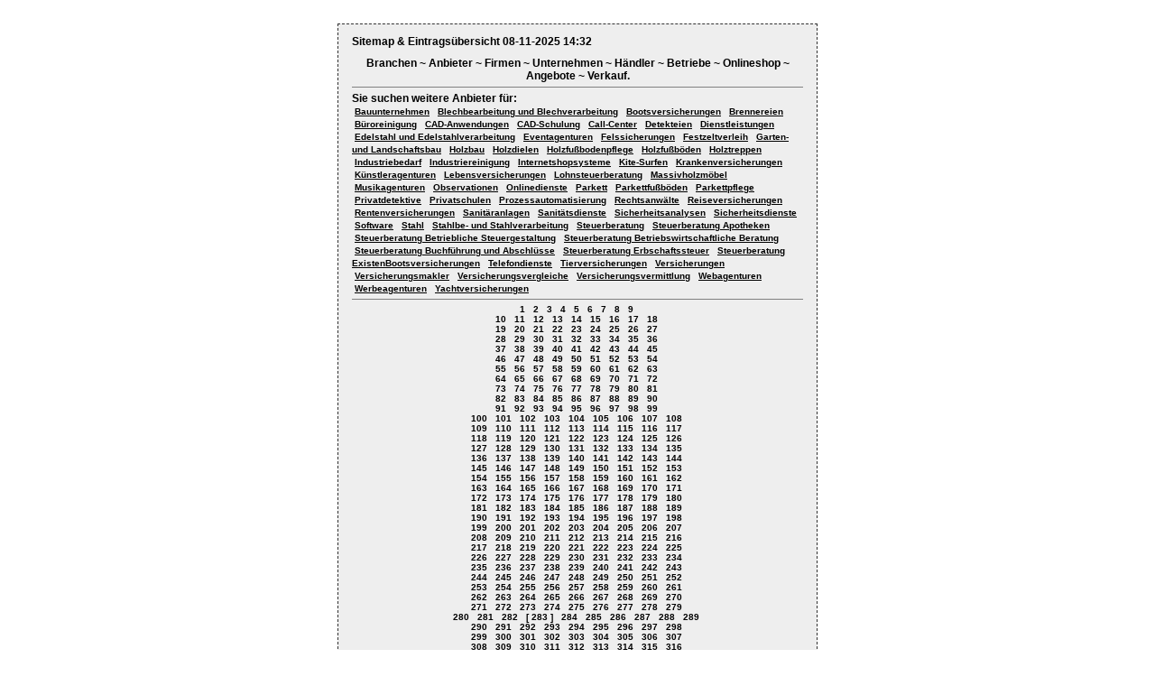

--- FILE ---
content_type: text/html; charset=UTF-8
request_url: http://www.branchen-domain.de/sites~powered~by~branchen~domain~de/5640
body_size: 23663
content:
﻿﻿﻿<!doctype html public "-//W3C//DTD HTML 4.01 Transitional//EN" "http://www.w3c.org/TR/1999/REC-html401-19991224/loose.dtd">
<html lang="de">
<head>
<title>Firmen Anbieter Eintragsübersicht Anzahl der Einträge [5640]  </title>
<meta content="brainbyte.de" name="copyright">
<meta content="Alle" name="Audience">
<meta content="DE" name="Content-language">
<meta content="Kommerzielle Homepage" name="Page-type">
<meta http-equiv="Content-Style-Type" content="text/css">
<meta http-equiv="content-type" content="text/html;charset=iso-8859-1">

<style type="text/css" media="screen">
<!--
Alle Rechte vorbehalten für Gestaltung und Programmierung.
All rights reserved for design and programming.
Copyright © 2003 by R. Woick cg-soft.de Home
-->
BODY {
	PADDING-RIGHT: 0px; PADDING-LEFT: 0px; PADDING-BOTTOM: 0px; MARGIN:  0px; PADDING-TOP: 0px; TEXT-ALIGN: center
}

	DIV.abc {
COLOR: black; FONT-FAMILY: sans-serif; FONT-SIZE: 10px; BORDER-RIGHT: #333 1px dashed; PADDING-RIGHT: 15px; BORDER-TOP: #333 1px dashed; PADDING-LEFT: 15px; PADDING-BOTTOM: 15px; MARGIN: 0px auto; BORDER-LEFT: #333 1px dashed; WIDTH: 500px; PADDING-TOP: 0px; BORDER-BOTTOM: #333 1px dashed; BACKGROUND-COLOR: #eee; TEXT-ALIGN: left
}



	div.abc a{
		COLOR: black;
		padding: 3px 3px 3px 3px;
	}

	div.abc a:link {
		COLOR: black;
		FONT-WEIGHT: bolder;
		FONT-SIZE: 10px;
		FONT-FAMILY: verdana,arial,helvetica,sans-serif;
		TEXT-DECORATION: none
	}
	div.abc a:visited {
		COLOR: black;
		FONT-WEIGHT: bolder;
		FONT-SIZE: 10px;

		FONT-FAMILY: verdana,arial,helvetica,sans-serif;
		TEXT-DECORATION: none
	}
	div.abc a:hover {
		COLOR: black;
		FONT-WEIGHT: bolder;
		FONT-SIZE: 10px;
		FONT-FAMILY: verdana,arial,helvetica,sans-serif;
	      	TEXT-DECORATION: none
	}
	div.abc a:active {
		COLOR: black;
		FONT-WEIGHT: bolder;
		FONT-SIZE: 10px;
		FONT-FAMILY: verdana,arial,helvetica,sans-serif;
		TEXT-DECORATION: none;

	}
	div.abc a:active {

		COLOR: black
	}
	div.abc a:hover {

		COLOR: Black;
	}
  ul{
		margin:0;
		padding:0;
		PADDING-BOTTOM: 0px;
		PADDING-TOP: 0px;

		LIST-STYLE-TYPE: none;
	}

    h2{
		FONT-SIZE: 12px;
		MARGIN-TOP: 0px;
		MARGIN-BOTTOM: 0px;
   	}

   	.row1, .col1
	{
		background-color: #F2F0F0;
		color: #000000;
	}

	.row2, .col2
	{
		background-color: #E0DFDF;
		color: #000000;
	}
 </style>
</head>
<body   >
<div class="abc" id="Content" >
<h3>Sitemap & Eintragsübersicht 08-11-2025 14:32</h3>
<div style="TEXT-ALIGN: center;"><big style="FONT-SIZE: 12px; FONT-WEIGHT: bolder;">Branchen ~ Anbieter ~ Firmen ~ Unternehmen ~ H&auml;ndler ~ Betriebe ~ Onlineshop ~ Angebote ~ Verkauf.</big></div>
<hr noshade size="1">
<h2>Sie suchen weitere Anbieter für:<br><a target="_blank" href="http://www.branchen-domain.de/bauunternehmen-0.html"><u>Bauunternehmen</u></a> <a target="_blank" href="http://www.branchen-domain.de/blechbearbeitung-und-blechverarbeitung-0.html"><u>Blechbearbeitung und Blechverarbeitung</u></a> <a target="_blank" href="http://www.branchen-domain.de/bootsversicherungen-0.html"><u>Bootsversicherungen</u></a> <a target="_blank" href="http://www.branchen-domain.de/brennereien-0.html"><u>Brennereien</u></a> <a target="_blank" href="http://www.branchen-domain.de/bUEroreinigung-0.html"><u>Büroreinigung</u></a> <a target="_blank" href="http://www.branchen-domain.de/cad-anwendungen-0.html"><u>CAD-Anwendungen</u></a> <a target="_blank" href="http://www.branchen-domain.de/cad-schulung-0.html"><u>CAD-Schulung</u></a> <a target="_blank" href="http://www.branchen-domain.de/call-center-0.html"><u>Call-Center</u></a> <a target="_blank" href="http://www.branchen-domain.de/detekteien-0.html"><u>Detekteien</u></a> <a target="_blank" href="http://www.branchen-domain.de/dienstleistungen-0.html"><u>Dienstleistungen</u></a> <a target="_blank" href="http://www.branchen-domain.de/edelstahl-und-edelstahlverarbeitung-0.html"><u>Edelstahl und Edelstahlverarbeitung</u></a> <a target="_blank" href="http://www.branchen-domain.de/eventagenturen-0.html"><u>Eventagenturen</u></a> <a target="_blank" href="http://www.branchen-domain.de/felssicherungen-0.html"><u>Felssicherungen</u></a> <a target="_blank" href="http://www.branchen-domain.de/festzeltverleih-0.html"><u>Festzeltverleih</u></a> <a target="_blank" href="http://www.branchen-domain.de/garten-und-landschaftsbau-0.html"><u>Garten- und Landschaftsbau</u></a> <a target="_blank" href="http://www.branchen-domain.de/holzbau-0.html"><u>Holzbau</u></a> <a target="_blank" href="http://www.branchen-domain.de/holzdielen-0.html"><u>Holzdielen</u></a> <a target="_blank" href="http://www.branchen-domain.de/holzfuSSbodenpflege-0.html"><u>Holzfußbodenpflege</u></a> <a target="_blank" href="http://www.branchen-domain.de/holzfuSSbOEden-0.html"><u>Holzfußböden</u></a> <a target="_blank" href="http://www.branchen-domain.de/holztreppen-0.html"><u>Holztreppen</u></a> <a target="_blank" href="http://www.branchen-domain.de/industriebedarf-0.html"><u>Industriebedarf</u></a> <a target="_blank" href="http://www.branchen-domain.de/industriereinigung-0.html"><u>Industriereinigung</u></a> <a target="_blank" href="http://www.branchen-domain.de/internetshopsysteme-0.html"><u>Internetshopsysteme</u></a> <a target="_blank" href="http://www.branchen-domain.de/kite-surfen-0.html"><u>Kite-Surfen</u></a> <a target="_blank" href="http://www.branchen-domain.de/krankenversicherungen-0.html"><u>Krankenversicherungen</u></a> <a target="_blank" href="http://www.branchen-domain.de/kUEnstleragenturen-0.html"><u>Künstleragenturen</u></a> <a target="_blank" href="http://www.branchen-domain.de/lebensversicherungen-0.html"><u>Lebensversicherungen</u></a> <a target="_blank" href="http://www.branchen-domain.de/lohnsteuerberatung-0.html"><u>Lohnsteuerberatung</u></a> <a target="_blank" href="http://www.branchen-domain.de/massivholzmOEbel-0.html"><u>Massivholzmöbel</u></a> <a target="_blank" href="http://www.branchen-domain.de/musikagenturen-0.html"><u>Musikagenturen</u></a> <a target="_blank" href="http://www.branchen-domain.de/observationen-0.html"><u>Observationen</u></a> <a target="_blank" href="http://www.branchen-domain.de/onlinedienste-0.html"><u>Onlinedienste</u></a> <a target="_blank" href="http://www.branchen-domain.de/parkett-0.html"><u>Parkett</u></a> <a target="_blank" href="http://www.branchen-domain.de/parkettfuSSbOEden-0.html"><u>Parkettfußböden</u></a> <a target="_blank" href="http://www.branchen-domain.de/parkettpflege-0.html"><u>Parkettpflege</u></a> <a target="_blank" href="http://www.branchen-domain.de/privatdetektive-0.html"><u>Privatdetektive</u></a> <a target="_blank" href="http://www.branchen-domain.de/privatschulen-0.html"><u>Privatschulen</u></a> <a target="_blank" href="http://www.branchen-domain.de/prozessautomatisierung-0.html"><u>Prozessautomatisierung</u></a> <a target="_blank" href="http://www.branchen-domain.de/rechtsanwAElte-0.html"><u>Rechtsanwälte</u></a> <a target="_blank" href="http://www.branchen-domain.de/reiseversicherungen-0.html"><u>Reiseversicherungen</u></a> <a target="_blank" href="http://www.branchen-domain.de/rentenversicherungen-0.html"><u>Rentenversicherungen</u></a> <a target="_blank" href="http://www.branchen-domain.de/sanitAEranlagen-0.html"><u>Sanitäranlagen</u></a> <a target="_blank" href="http://www.branchen-domain.de/sanitAEtsdienste-0.html"><u>Sanitätsdienste</u></a> <a target="_blank" href="http://www.branchen-domain.de/sicherheitsanalysen-0.html"><u>Sicherheitsanalysen</u></a> <a target="_blank" href="http://www.branchen-domain.de/sicherheitsdienste-0.html"><u>Sicherheitsdienste</u></a> <a target="_blank" href="http://www.branchen-domain.de/software-0.html"><u>Software</u></a> <a target="_blank" href="http://www.branchen-domain.de/stahl-0.html"><u>Stahl</u></a> <a target="_blank" href="http://www.branchen-domain.de/stahlbe-und-stahlverarbeitung-0.html"><u>Stahlbe- und Stahlverarbeitung</u></a> <a target="_blank" href="http://www.branchen-domain.de/steuerberatung-0.html"><u>Steuerberatung</u></a> <a target="_blank" href="http://www.branchen-domain.de/steuerberatung-apotheken-0.html"><u>Steuerberatung Apotheken</u></a> <a target="_blank" href="http://www.branchen-domain.de/steuerberatung-betriebliche-steuergestaltung-0.html"><u>Steuerberatung Betriebliche Steuergestaltung</u></a> <a target="_blank" href="http://www.branchen-domain.de/steuerberatung-betriebswirtschaftliche-beratung-0.html"><u>Steuerberatung Betriebswirtschaftliche Beratung</u></a> <a target="_blank" href="http://www.branchen-domain.de/steuerberatung-buchfUEhrung-und-abschlUEsse-0.html"><u>Steuerberatung Buchführung und Abschlüsse</u></a> <a target="_blank" href="http://www.branchen-domain.de/steuerberatung-erbschaftssteuer-0.html"><u>Steuerberatung Erbschaftssteuer</u></a> <a target="_blank" href="http://www.branchen-domain.de/steuerberatung-existenbootsversicherungen-0.html"><u>Steuerberatung ExistenBootsversicherungen</u></a> <a target="_blank" href="http://www.branchen-domain.de/telefondienste-0.html"><u>Telefondienste</u></a> <a target="_blank" href="http://www.branchen-domain.de/tierversicherungen-0.html"><u>Tierversicherungen</u></a> <a target="_blank" href="http://www.branchen-domain.de/versicherungen-0.html"><u>Versicherungen</u></a> <a target="_blank" href="http://www.branchen-domain.de/versicherungsmakler-0.html"><u>Versicherungsmakler</u></a> <a target="_blank" href="http://www.branchen-domain.de/versicherungsvergleiche-0.html"><u>Versicherungsvergleiche</u></a> <a target="_blank" href="http://www.branchen-domain.de/versicherungsvermittlung-0.html"><u>Versicherungsvermittlung</u></a> <a target="_blank" href="http://www.branchen-domain.de/webagenturen-0.html"><u>Webagenturen</u></a> <a target="_blank" href="http://www.branchen-domain.de/werbeagenturen-0.html"><u>Werbeagenturen</u></a> <a target="_blank" href="http://www.branchen-domain.de/yachtversicherungen-0.html"><u>Yachtversicherungen</u></a> </h2>
<hr noshade size="1">
<div align="center"><a href="http://www.branchen-domain.de/sites~powered~by~branchen~domain~de/0">1</a>&nbsp;<a href="http://www.branchen-domain.de/sites~powered~by~branchen~domain~de/20">2</a>&nbsp;<a href="http://www.branchen-domain.de/sites~powered~by~branchen~domain~de/40">3</a>&nbsp;<a href="http://www.branchen-domain.de/sites~powered~by~branchen~domain~de/60">4</a>&nbsp;<a href="http://www.branchen-domain.de/sites~powered~by~branchen~domain~de/80">5</a>&nbsp;<a href="http://www.branchen-domain.de/sites~powered~by~branchen~domain~de/100">6</a>&nbsp;<a href="http://www.branchen-domain.de/sites~powered~by~branchen~domain~de/120">7</a>&nbsp;<a href="http://www.branchen-domain.de/sites~powered~by~branchen~domain~de/140">8</a>&nbsp;<a href="http://www.branchen-domain.de/sites~powered~by~branchen~domain~de/160">9</a>&nbsp;<br><a href="http://www.branchen-domain.de/sites~powered~by~branchen~domain~de/180">10</a>&nbsp;<a href="http://www.branchen-domain.de/sites~powered~by~branchen~domain~de/200">11</a>&nbsp;<a href="http://www.branchen-domain.de/sites~powered~by~branchen~domain~de/220">12</a>&nbsp;<a href="http://www.branchen-domain.de/sites~powered~by~branchen~domain~de/240">13</a>&nbsp;<a href="http://www.branchen-domain.de/sites~powered~by~branchen~domain~de/260">14</a>&nbsp;<a href="http://www.branchen-domain.de/sites~powered~by~branchen~domain~de/280">15</a>&nbsp;<a href="http://www.branchen-domain.de/sites~powered~by~branchen~domain~de/300">16</a>&nbsp;<a href="http://www.branchen-domain.de/sites~powered~by~branchen~domain~de/320">17</a>&nbsp;<a href="http://www.branchen-domain.de/sites~powered~by~branchen~domain~de/340">18</a>&nbsp;<br><a href="http://www.branchen-domain.de/sites~powered~by~branchen~domain~de/360">19</a>&nbsp;<a href="http://www.branchen-domain.de/sites~powered~by~branchen~domain~de/380">20</a>&nbsp;<a href="http://www.branchen-domain.de/sites~powered~by~branchen~domain~de/400">21</a>&nbsp;<a href="http://www.branchen-domain.de/sites~powered~by~branchen~domain~de/420">22</a>&nbsp;<a href="http://www.branchen-domain.de/sites~powered~by~branchen~domain~de/440">23</a>&nbsp;<a href="http://www.branchen-domain.de/sites~powered~by~branchen~domain~de/460">24</a>&nbsp;<a href="http://www.branchen-domain.de/sites~powered~by~branchen~domain~de/480">25</a>&nbsp;<a href="http://www.branchen-domain.de/sites~powered~by~branchen~domain~de/500">26</a>&nbsp;<a href="http://www.branchen-domain.de/sites~powered~by~branchen~domain~de/520">27</a>&nbsp;<br><a href="http://www.branchen-domain.de/sites~powered~by~branchen~domain~de/540">28</a>&nbsp;<a href="http://www.branchen-domain.de/sites~powered~by~branchen~domain~de/560">29</a>&nbsp;<a href="http://www.branchen-domain.de/sites~powered~by~branchen~domain~de/580">30</a>&nbsp;<a href="http://www.branchen-domain.de/sites~powered~by~branchen~domain~de/600">31</a>&nbsp;<a href="http://www.branchen-domain.de/sites~powered~by~branchen~domain~de/620">32</a>&nbsp;<a href="http://www.branchen-domain.de/sites~powered~by~branchen~domain~de/640">33</a>&nbsp;<a href="http://www.branchen-domain.de/sites~powered~by~branchen~domain~de/660">34</a>&nbsp;<a href="http://www.branchen-domain.de/sites~powered~by~branchen~domain~de/680">35</a>&nbsp;<a href="http://www.branchen-domain.de/sites~powered~by~branchen~domain~de/700">36</a>&nbsp;<br><a href="http://www.branchen-domain.de/sites~powered~by~branchen~domain~de/720">37</a>&nbsp;<a href="http://www.branchen-domain.de/sites~powered~by~branchen~domain~de/740">38</a>&nbsp;<a href="http://www.branchen-domain.de/sites~powered~by~branchen~domain~de/760">39</a>&nbsp;<a href="http://www.branchen-domain.de/sites~powered~by~branchen~domain~de/780">40</a>&nbsp;<a href="http://www.branchen-domain.de/sites~powered~by~branchen~domain~de/800">41</a>&nbsp;<a href="http://www.branchen-domain.de/sites~powered~by~branchen~domain~de/820">42</a>&nbsp;<a href="http://www.branchen-domain.de/sites~powered~by~branchen~domain~de/840">43</a>&nbsp;<a href="http://www.branchen-domain.de/sites~powered~by~branchen~domain~de/860">44</a>&nbsp;<a href="http://www.branchen-domain.de/sites~powered~by~branchen~domain~de/880">45</a>&nbsp;<br><a href="http://www.branchen-domain.de/sites~powered~by~branchen~domain~de/900">46</a>&nbsp;<a href="http://www.branchen-domain.de/sites~powered~by~branchen~domain~de/920">47</a>&nbsp;<a href="http://www.branchen-domain.de/sites~powered~by~branchen~domain~de/940">48</a>&nbsp;<a href="http://www.branchen-domain.de/sites~powered~by~branchen~domain~de/960">49</a>&nbsp;<a href="http://www.branchen-domain.de/sites~powered~by~branchen~domain~de/980">50</a>&nbsp;<a href="http://www.branchen-domain.de/sites~powered~by~branchen~domain~de/1000">51</a>&nbsp;<a href="http://www.branchen-domain.de/sites~powered~by~branchen~domain~de/1020">52</a>&nbsp;<a href="http://www.branchen-domain.de/sites~powered~by~branchen~domain~de/1040">53</a>&nbsp;<a href="http://www.branchen-domain.de/sites~powered~by~branchen~domain~de/1060">54</a>&nbsp;<br><a href="http://www.branchen-domain.de/sites~powered~by~branchen~domain~de/1080">55</a>&nbsp;<a href="http://www.branchen-domain.de/sites~powered~by~branchen~domain~de/1100">56</a>&nbsp;<a href="http://www.branchen-domain.de/sites~powered~by~branchen~domain~de/1120">57</a>&nbsp;<a href="http://www.branchen-domain.de/sites~powered~by~branchen~domain~de/1140">58</a>&nbsp;<a href="http://www.branchen-domain.de/sites~powered~by~branchen~domain~de/1160">59</a>&nbsp;<a href="http://www.branchen-domain.de/sites~powered~by~branchen~domain~de/1180">60</a>&nbsp;<a href="http://www.branchen-domain.de/sites~powered~by~branchen~domain~de/1200">61</a>&nbsp;<a href="http://www.branchen-domain.de/sites~powered~by~branchen~domain~de/1220">62</a>&nbsp;<a href="http://www.branchen-domain.de/sites~powered~by~branchen~domain~de/1240">63</a>&nbsp;<br><a href="http://www.branchen-domain.de/sites~powered~by~branchen~domain~de/1260">64</a>&nbsp;<a href="http://www.branchen-domain.de/sites~powered~by~branchen~domain~de/1280">65</a>&nbsp;<a href="http://www.branchen-domain.de/sites~powered~by~branchen~domain~de/1300">66</a>&nbsp;<a href="http://www.branchen-domain.de/sites~powered~by~branchen~domain~de/1320">67</a>&nbsp;<a href="http://www.branchen-domain.de/sites~powered~by~branchen~domain~de/1340">68</a>&nbsp;<a href="http://www.branchen-domain.de/sites~powered~by~branchen~domain~de/1360">69</a>&nbsp;<a href="http://www.branchen-domain.de/sites~powered~by~branchen~domain~de/1380">70</a>&nbsp;<a href="http://www.branchen-domain.de/sites~powered~by~branchen~domain~de/1400">71</a>&nbsp;<a href="http://www.branchen-domain.de/sites~powered~by~branchen~domain~de/1420">72</a>&nbsp;<br><a href="http://www.branchen-domain.de/sites~powered~by~branchen~domain~de/1440">73</a>&nbsp;<a href="http://www.branchen-domain.de/sites~powered~by~branchen~domain~de/1460">74</a>&nbsp;<a href="http://www.branchen-domain.de/sites~powered~by~branchen~domain~de/1480">75</a>&nbsp;<a href="http://www.branchen-domain.de/sites~powered~by~branchen~domain~de/1500">76</a>&nbsp;<a href="http://www.branchen-domain.de/sites~powered~by~branchen~domain~de/1520">77</a>&nbsp;<a href="http://www.branchen-domain.de/sites~powered~by~branchen~domain~de/1540">78</a>&nbsp;<a href="http://www.branchen-domain.de/sites~powered~by~branchen~domain~de/1560">79</a>&nbsp;<a href="http://www.branchen-domain.de/sites~powered~by~branchen~domain~de/1580">80</a>&nbsp;<a href="http://www.branchen-domain.de/sites~powered~by~branchen~domain~de/1600">81</a>&nbsp;<br><a href="http://www.branchen-domain.de/sites~powered~by~branchen~domain~de/1620">82</a>&nbsp;<a href="http://www.branchen-domain.de/sites~powered~by~branchen~domain~de/1640">83</a>&nbsp;<a href="http://www.branchen-domain.de/sites~powered~by~branchen~domain~de/1660">84</a>&nbsp;<a href="http://www.branchen-domain.de/sites~powered~by~branchen~domain~de/1680">85</a>&nbsp;<a href="http://www.branchen-domain.de/sites~powered~by~branchen~domain~de/1700">86</a>&nbsp;<a href="http://www.branchen-domain.de/sites~powered~by~branchen~domain~de/1720">87</a>&nbsp;<a href="http://www.branchen-domain.de/sites~powered~by~branchen~domain~de/1740">88</a>&nbsp;<a href="http://www.branchen-domain.de/sites~powered~by~branchen~domain~de/1760">89</a>&nbsp;<a href="http://www.branchen-domain.de/sites~powered~by~branchen~domain~de/1780">90</a>&nbsp;<br><a href="http://www.branchen-domain.de/sites~powered~by~branchen~domain~de/1800">91</a>&nbsp;<a href="http://www.branchen-domain.de/sites~powered~by~branchen~domain~de/1820">92</a>&nbsp;<a href="http://www.branchen-domain.de/sites~powered~by~branchen~domain~de/1840">93</a>&nbsp;<a href="http://www.branchen-domain.de/sites~powered~by~branchen~domain~de/1860">94</a>&nbsp;<a href="http://www.branchen-domain.de/sites~powered~by~branchen~domain~de/1880">95</a>&nbsp;<a href="http://www.branchen-domain.de/sites~powered~by~branchen~domain~de/1900">96</a>&nbsp;<a href="http://www.branchen-domain.de/sites~powered~by~branchen~domain~de/1920">97</a>&nbsp;<a href="http://www.branchen-domain.de/sites~powered~by~branchen~domain~de/1940">98</a>&nbsp;<a href="http://www.branchen-domain.de/sites~powered~by~branchen~domain~de/1960">99</a>&nbsp;<br><a href="http://www.branchen-domain.de/sites~powered~by~branchen~domain~de/1980">100</a>&nbsp;<a href="http://www.branchen-domain.de/sites~powered~by~branchen~domain~de/2000">101</a>&nbsp;<a href="http://www.branchen-domain.de/sites~powered~by~branchen~domain~de/2020">102</a>&nbsp;<a href="http://www.branchen-domain.de/sites~powered~by~branchen~domain~de/2040">103</a>&nbsp;<a href="http://www.branchen-domain.de/sites~powered~by~branchen~domain~de/2060">104</a>&nbsp;<a href="http://www.branchen-domain.de/sites~powered~by~branchen~domain~de/2080">105</a>&nbsp;<a href="http://www.branchen-domain.de/sites~powered~by~branchen~domain~de/2100">106</a>&nbsp;<a href="http://www.branchen-domain.de/sites~powered~by~branchen~domain~de/2120">107</a>&nbsp;<a href="http://www.branchen-domain.de/sites~powered~by~branchen~domain~de/2140">108</a>&nbsp;<br><a href="http://www.branchen-domain.de/sites~powered~by~branchen~domain~de/2160">109</a>&nbsp;<a href="http://www.branchen-domain.de/sites~powered~by~branchen~domain~de/2180">110</a>&nbsp;<a href="http://www.branchen-domain.de/sites~powered~by~branchen~domain~de/2200">111</a>&nbsp;<a href="http://www.branchen-domain.de/sites~powered~by~branchen~domain~de/2220">112</a>&nbsp;<a href="http://www.branchen-domain.de/sites~powered~by~branchen~domain~de/2240">113</a>&nbsp;<a href="http://www.branchen-domain.de/sites~powered~by~branchen~domain~de/2260">114</a>&nbsp;<a href="http://www.branchen-domain.de/sites~powered~by~branchen~domain~de/2280">115</a>&nbsp;<a href="http://www.branchen-domain.de/sites~powered~by~branchen~domain~de/2300">116</a>&nbsp;<a href="http://www.branchen-domain.de/sites~powered~by~branchen~domain~de/2320">117</a>&nbsp;<br><a href="http://www.branchen-domain.de/sites~powered~by~branchen~domain~de/2340">118</a>&nbsp;<a href="http://www.branchen-domain.de/sites~powered~by~branchen~domain~de/2360">119</a>&nbsp;<a href="http://www.branchen-domain.de/sites~powered~by~branchen~domain~de/2380">120</a>&nbsp;<a href="http://www.branchen-domain.de/sites~powered~by~branchen~domain~de/2400">121</a>&nbsp;<a href="http://www.branchen-domain.de/sites~powered~by~branchen~domain~de/2420">122</a>&nbsp;<a href="http://www.branchen-domain.de/sites~powered~by~branchen~domain~de/2440">123</a>&nbsp;<a href="http://www.branchen-domain.de/sites~powered~by~branchen~domain~de/2460">124</a>&nbsp;<a href="http://www.branchen-domain.de/sites~powered~by~branchen~domain~de/2480">125</a>&nbsp;<a href="http://www.branchen-domain.de/sites~powered~by~branchen~domain~de/2500">126</a>&nbsp;<br><a href="http://www.branchen-domain.de/sites~powered~by~branchen~domain~de/2520">127</a>&nbsp;<a href="http://www.branchen-domain.de/sites~powered~by~branchen~domain~de/2540">128</a>&nbsp;<a href="http://www.branchen-domain.de/sites~powered~by~branchen~domain~de/2560">129</a>&nbsp;<a href="http://www.branchen-domain.de/sites~powered~by~branchen~domain~de/2580">130</a>&nbsp;<a href="http://www.branchen-domain.de/sites~powered~by~branchen~domain~de/2600">131</a>&nbsp;<a href="http://www.branchen-domain.de/sites~powered~by~branchen~domain~de/2620">132</a>&nbsp;<a href="http://www.branchen-domain.de/sites~powered~by~branchen~domain~de/2640">133</a>&nbsp;<a href="http://www.branchen-domain.de/sites~powered~by~branchen~domain~de/2660">134</a>&nbsp;<a href="http://www.branchen-domain.de/sites~powered~by~branchen~domain~de/2680">135</a>&nbsp;<br><a href="http://www.branchen-domain.de/sites~powered~by~branchen~domain~de/2700">136</a>&nbsp;<a href="http://www.branchen-domain.de/sites~powered~by~branchen~domain~de/2720">137</a>&nbsp;<a href="http://www.branchen-domain.de/sites~powered~by~branchen~domain~de/2740">138</a>&nbsp;<a href="http://www.branchen-domain.de/sites~powered~by~branchen~domain~de/2760">139</a>&nbsp;<a href="http://www.branchen-domain.de/sites~powered~by~branchen~domain~de/2780">140</a>&nbsp;<a href="http://www.branchen-domain.de/sites~powered~by~branchen~domain~de/2800">141</a>&nbsp;<a href="http://www.branchen-domain.de/sites~powered~by~branchen~domain~de/2820">142</a>&nbsp;<a href="http://www.branchen-domain.de/sites~powered~by~branchen~domain~de/2840">143</a>&nbsp;<a href="http://www.branchen-domain.de/sites~powered~by~branchen~domain~de/2860">144</a>&nbsp;<br><a href="http://www.branchen-domain.de/sites~powered~by~branchen~domain~de/2880">145</a>&nbsp;<a href="http://www.branchen-domain.de/sites~powered~by~branchen~domain~de/2900">146</a>&nbsp;<a href="http://www.branchen-domain.de/sites~powered~by~branchen~domain~de/2920">147</a>&nbsp;<a href="http://www.branchen-domain.de/sites~powered~by~branchen~domain~de/2940">148</a>&nbsp;<a href="http://www.branchen-domain.de/sites~powered~by~branchen~domain~de/2960">149</a>&nbsp;<a href="http://www.branchen-domain.de/sites~powered~by~branchen~domain~de/2980">150</a>&nbsp;<a href="http://www.branchen-domain.de/sites~powered~by~branchen~domain~de/3000">151</a>&nbsp;<a href="http://www.branchen-domain.de/sites~powered~by~branchen~domain~de/3020">152</a>&nbsp;<a href="http://www.branchen-domain.de/sites~powered~by~branchen~domain~de/3040">153</a>&nbsp;<br><a href="http://www.branchen-domain.de/sites~powered~by~branchen~domain~de/3060">154</a>&nbsp;<a href="http://www.branchen-domain.de/sites~powered~by~branchen~domain~de/3080">155</a>&nbsp;<a href="http://www.branchen-domain.de/sites~powered~by~branchen~domain~de/3100">156</a>&nbsp;<a href="http://www.branchen-domain.de/sites~powered~by~branchen~domain~de/3120">157</a>&nbsp;<a href="http://www.branchen-domain.de/sites~powered~by~branchen~domain~de/3140">158</a>&nbsp;<a href="http://www.branchen-domain.de/sites~powered~by~branchen~domain~de/3160">159</a>&nbsp;<a href="http://www.branchen-domain.de/sites~powered~by~branchen~domain~de/3180">160</a>&nbsp;<a href="http://www.branchen-domain.de/sites~powered~by~branchen~domain~de/3200">161</a>&nbsp;<a href="http://www.branchen-domain.de/sites~powered~by~branchen~domain~de/3220">162</a>&nbsp;<br><a href="http://www.branchen-domain.de/sites~powered~by~branchen~domain~de/3240">163</a>&nbsp;<a href="http://www.branchen-domain.de/sites~powered~by~branchen~domain~de/3260">164</a>&nbsp;<a href="http://www.branchen-domain.de/sites~powered~by~branchen~domain~de/3280">165</a>&nbsp;<a href="http://www.branchen-domain.de/sites~powered~by~branchen~domain~de/3300">166</a>&nbsp;<a href="http://www.branchen-domain.de/sites~powered~by~branchen~domain~de/3320">167</a>&nbsp;<a href="http://www.branchen-domain.de/sites~powered~by~branchen~domain~de/3340">168</a>&nbsp;<a href="http://www.branchen-domain.de/sites~powered~by~branchen~domain~de/3360">169</a>&nbsp;<a href="http://www.branchen-domain.de/sites~powered~by~branchen~domain~de/3380">170</a>&nbsp;<a href="http://www.branchen-domain.de/sites~powered~by~branchen~domain~de/3400">171</a>&nbsp;<br><a href="http://www.branchen-domain.de/sites~powered~by~branchen~domain~de/3420">172</a>&nbsp;<a href="http://www.branchen-domain.de/sites~powered~by~branchen~domain~de/3440">173</a>&nbsp;<a href="http://www.branchen-domain.de/sites~powered~by~branchen~domain~de/3460">174</a>&nbsp;<a href="http://www.branchen-domain.de/sites~powered~by~branchen~domain~de/3480">175</a>&nbsp;<a href="http://www.branchen-domain.de/sites~powered~by~branchen~domain~de/3500">176</a>&nbsp;<a href="http://www.branchen-domain.de/sites~powered~by~branchen~domain~de/3520">177</a>&nbsp;<a href="http://www.branchen-domain.de/sites~powered~by~branchen~domain~de/3540">178</a>&nbsp;<a href="http://www.branchen-domain.de/sites~powered~by~branchen~domain~de/3560">179</a>&nbsp;<a href="http://www.branchen-domain.de/sites~powered~by~branchen~domain~de/3580">180</a>&nbsp;<br><a href="http://www.branchen-domain.de/sites~powered~by~branchen~domain~de/3600">181</a>&nbsp;<a href="http://www.branchen-domain.de/sites~powered~by~branchen~domain~de/3620">182</a>&nbsp;<a href="http://www.branchen-domain.de/sites~powered~by~branchen~domain~de/3640">183</a>&nbsp;<a href="http://www.branchen-domain.de/sites~powered~by~branchen~domain~de/3660">184</a>&nbsp;<a href="http://www.branchen-domain.de/sites~powered~by~branchen~domain~de/3680">185</a>&nbsp;<a href="http://www.branchen-domain.de/sites~powered~by~branchen~domain~de/3700">186</a>&nbsp;<a href="http://www.branchen-domain.de/sites~powered~by~branchen~domain~de/3720">187</a>&nbsp;<a href="http://www.branchen-domain.de/sites~powered~by~branchen~domain~de/3740">188</a>&nbsp;<a href="http://www.branchen-domain.de/sites~powered~by~branchen~domain~de/3760">189</a>&nbsp;<br><a href="http://www.branchen-domain.de/sites~powered~by~branchen~domain~de/3780">190</a>&nbsp;<a href="http://www.branchen-domain.de/sites~powered~by~branchen~domain~de/3800">191</a>&nbsp;<a href="http://www.branchen-domain.de/sites~powered~by~branchen~domain~de/3820">192</a>&nbsp;<a href="http://www.branchen-domain.de/sites~powered~by~branchen~domain~de/3840">193</a>&nbsp;<a href="http://www.branchen-domain.de/sites~powered~by~branchen~domain~de/3860">194</a>&nbsp;<a href="http://www.branchen-domain.de/sites~powered~by~branchen~domain~de/3880">195</a>&nbsp;<a href="http://www.branchen-domain.de/sites~powered~by~branchen~domain~de/3900">196</a>&nbsp;<a href="http://www.branchen-domain.de/sites~powered~by~branchen~domain~de/3920">197</a>&nbsp;<a href="http://www.branchen-domain.de/sites~powered~by~branchen~domain~de/3940">198</a>&nbsp;<br><a href="http://www.branchen-domain.de/sites~powered~by~branchen~domain~de/3960">199</a>&nbsp;<a href="http://www.branchen-domain.de/sites~powered~by~branchen~domain~de/3980">200</a>&nbsp;<a href="http://www.branchen-domain.de/sites~powered~by~branchen~domain~de/4000">201</a>&nbsp;<a href="http://www.branchen-domain.de/sites~powered~by~branchen~domain~de/4020">202</a>&nbsp;<a href="http://www.branchen-domain.de/sites~powered~by~branchen~domain~de/4040">203</a>&nbsp;<a href="http://www.branchen-domain.de/sites~powered~by~branchen~domain~de/4060">204</a>&nbsp;<a href="http://www.branchen-domain.de/sites~powered~by~branchen~domain~de/4080">205</a>&nbsp;<a href="http://www.branchen-domain.de/sites~powered~by~branchen~domain~de/4100">206</a>&nbsp;<a href="http://www.branchen-domain.de/sites~powered~by~branchen~domain~de/4120">207</a>&nbsp;<br><a href="http://www.branchen-domain.de/sites~powered~by~branchen~domain~de/4140">208</a>&nbsp;<a href="http://www.branchen-domain.de/sites~powered~by~branchen~domain~de/4160">209</a>&nbsp;<a href="http://www.branchen-domain.de/sites~powered~by~branchen~domain~de/4180">210</a>&nbsp;<a href="http://www.branchen-domain.de/sites~powered~by~branchen~domain~de/4200">211</a>&nbsp;<a href="http://www.branchen-domain.de/sites~powered~by~branchen~domain~de/4220">212</a>&nbsp;<a href="http://www.branchen-domain.de/sites~powered~by~branchen~domain~de/4240">213</a>&nbsp;<a href="http://www.branchen-domain.de/sites~powered~by~branchen~domain~de/4260">214</a>&nbsp;<a href="http://www.branchen-domain.de/sites~powered~by~branchen~domain~de/4280">215</a>&nbsp;<a href="http://www.branchen-domain.de/sites~powered~by~branchen~domain~de/4300">216</a>&nbsp;<br><a href="http://www.branchen-domain.de/sites~powered~by~branchen~domain~de/4320">217</a>&nbsp;<a href="http://www.branchen-domain.de/sites~powered~by~branchen~domain~de/4340">218</a>&nbsp;<a href="http://www.branchen-domain.de/sites~powered~by~branchen~domain~de/4360">219</a>&nbsp;<a href="http://www.branchen-domain.de/sites~powered~by~branchen~domain~de/4380">220</a>&nbsp;<a href="http://www.branchen-domain.de/sites~powered~by~branchen~domain~de/4400">221</a>&nbsp;<a href="http://www.branchen-domain.de/sites~powered~by~branchen~domain~de/4420">222</a>&nbsp;<a href="http://www.branchen-domain.de/sites~powered~by~branchen~domain~de/4440">223</a>&nbsp;<a href="http://www.branchen-domain.de/sites~powered~by~branchen~domain~de/4460">224</a>&nbsp;<a href="http://www.branchen-domain.de/sites~powered~by~branchen~domain~de/4480">225</a>&nbsp;<br><a href="http://www.branchen-domain.de/sites~powered~by~branchen~domain~de/4500">226</a>&nbsp;<a href="http://www.branchen-domain.de/sites~powered~by~branchen~domain~de/4520">227</a>&nbsp;<a href="http://www.branchen-domain.de/sites~powered~by~branchen~domain~de/4540">228</a>&nbsp;<a href="http://www.branchen-domain.de/sites~powered~by~branchen~domain~de/4560">229</a>&nbsp;<a href="http://www.branchen-domain.de/sites~powered~by~branchen~domain~de/4580">230</a>&nbsp;<a href="http://www.branchen-domain.de/sites~powered~by~branchen~domain~de/4600">231</a>&nbsp;<a href="http://www.branchen-domain.de/sites~powered~by~branchen~domain~de/4620">232</a>&nbsp;<a href="http://www.branchen-domain.de/sites~powered~by~branchen~domain~de/4640">233</a>&nbsp;<a href="http://www.branchen-domain.de/sites~powered~by~branchen~domain~de/4660">234</a>&nbsp;<br><a href="http://www.branchen-domain.de/sites~powered~by~branchen~domain~de/4680">235</a>&nbsp;<a href="http://www.branchen-domain.de/sites~powered~by~branchen~domain~de/4700">236</a>&nbsp;<a href="http://www.branchen-domain.de/sites~powered~by~branchen~domain~de/4720">237</a>&nbsp;<a href="http://www.branchen-domain.de/sites~powered~by~branchen~domain~de/4740">238</a>&nbsp;<a href="http://www.branchen-domain.de/sites~powered~by~branchen~domain~de/4760">239</a>&nbsp;<a href="http://www.branchen-domain.de/sites~powered~by~branchen~domain~de/4780">240</a>&nbsp;<a href="http://www.branchen-domain.de/sites~powered~by~branchen~domain~de/4800">241</a>&nbsp;<a href="http://www.branchen-domain.de/sites~powered~by~branchen~domain~de/4820">242</a>&nbsp;<a href="http://www.branchen-domain.de/sites~powered~by~branchen~domain~de/4840">243</a>&nbsp;<br><a href="http://www.branchen-domain.de/sites~powered~by~branchen~domain~de/4860">244</a>&nbsp;<a href="http://www.branchen-domain.de/sites~powered~by~branchen~domain~de/4880">245</a>&nbsp;<a href="http://www.branchen-domain.de/sites~powered~by~branchen~domain~de/4900">246</a>&nbsp;<a href="http://www.branchen-domain.de/sites~powered~by~branchen~domain~de/4920">247</a>&nbsp;<a href="http://www.branchen-domain.de/sites~powered~by~branchen~domain~de/4940">248</a>&nbsp;<a href="http://www.branchen-domain.de/sites~powered~by~branchen~domain~de/4960">249</a>&nbsp;<a href="http://www.branchen-domain.de/sites~powered~by~branchen~domain~de/4980">250</a>&nbsp;<a href="http://www.branchen-domain.de/sites~powered~by~branchen~domain~de/5000">251</a>&nbsp;<a href="http://www.branchen-domain.de/sites~powered~by~branchen~domain~de/5020">252</a>&nbsp;<br><a href="http://www.branchen-domain.de/sites~powered~by~branchen~domain~de/5040">253</a>&nbsp;<a href="http://www.branchen-domain.de/sites~powered~by~branchen~domain~de/5060">254</a>&nbsp;<a href="http://www.branchen-domain.de/sites~powered~by~branchen~domain~de/5080">255</a>&nbsp;<a href="http://www.branchen-domain.de/sites~powered~by~branchen~domain~de/5100">256</a>&nbsp;<a href="http://www.branchen-domain.de/sites~powered~by~branchen~domain~de/5120">257</a>&nbsp;<a href="http://www.branchen-domain.de/sites~powered~by~branchen~domain~de/5140">258</a>&nbsp;<a href="http://www.branchen-domain.de/sites~powered~by~branchen~domain~de/5160">259</a>&nbsp;<a href="http://www.branchen-domain.de/sites~powered~by~branchen~domain~de/5180">260</a>&nbsp;<a href="http://www.branchen-domain.de/sites~powered~by~branchen~domain~de/5200">261</a>&nbsp;<br><a href="http://www.branchen-domain.de/sites~powered~by~branchen~domain~de/5220">262</a>&nbsp;<a href="http://www.branchen-domain.de/sites~powered~by~branchen~domain~de/5240">263</a>&nbsp;<a href="http://www.branchen-domain.de/sites~powered~by~branchen~domain~de/5260">264</a>&nbsp;<a href="http://www.branchen-domain.de/sites~powered~by~branchen~domain~de/5280">265</a>&nbsp;<a href="http://www.branchen-domain.de/sites~powered~by~branchen~domain~de/5300">266</a>&nbsp;<a href="http://www.branchen-domain.de/sites~powered~by~branchen~domain~de/5320">267</a>&nbsp;<a href="http://www.branchen-domain.de/sites~powered~by~branchen~domain~de/5340">268</a>&nbsp;<a href="http://www.branchen-domain.de/sites~powered~by~branchen~domain~de/5360">269</a>&nbsp;<a href="http://www.branchen-domain.de/sites~powered~by~branchen~domain~de/5380">270</a>&nbsp;<br><a href="http://www.branchen-domain.de/sites~powered~by~branchen~domain~de/5400">271</a>&nbsp;<a href="http://www.branchen-domain.de/sites~powered~by~branchen~domain~de/5420">272</a>&nbsp;<a href="http://www.branchen-domain.de/sites~powered~by~branchen~domain~de/5440">273</a>&nbsp;<a href="http://www.branchen-domain.de/sites~powered~by~branchen~domain~de/5460">274</a>&nbsp;<a href="http://www.branchen-domain.de/sites~powered~by~branchen~domain~de/5480">275</a>&nbsp;<a href="http://www.branchen-domain.de/sites~powered~by~branchen~domain~de/5500">276</a>&nbsp;<a href="http://www.branchen-domain.de/sites~powered~by~branchen~domain~de/5520">277</a>&nbsp;<a href="http://www.branchen-domain.de/sites~powered~by~branchen~domain~de/5540">278</a>&nbsp;<a href="http://www.branchen-domain.de/sites~powered~by~branchen~domain~de/5560">279</a>&nbsp;<br><a href="http://www.branchen-domain.de/sites~powered~by~branchen~domain~de/5580">280</a>&nbsp;<a href="http://www.branchen-domain.de/sites~powered~by~branchen~domain~de/5600">281</a>&nbsp;<a href="http://www.branchen-domain.de/sites~powered~by~branchen~domain~de/5620">282</a>&nbsp;<a href="http://www.branchen-domain.de/sites~powered~by~branchen~domain~de/5640"><b>[ 283 ]</b></a>&nbsp;<a href="http://www.branchen-domain.de/sites~powered~by~branchen~domain~de/5660">284</a>&nbsp;<a href="http://www.branchen-domain.de/sites~powered~by~branchen~domain~de/5680">285</a>&nbsp;<a href="http://www.branchen-domain.de/sites~powered~by~branchen~domain~de/5700">286</a>&nbsp;<a href="http://www.branchen-domain.de/sites~powered~by~branchen~domain~de/5720">287</a>&nbsp;<a href="http://www.branchen-domain.de/sites~powered~by~branchen~domain~de/5740">288</a>&nbsp;<a href="http://www.branchen-domain.de/sites~powered~by~branchen~domain~de/5760">289</a>&nbsp;<br><a href="http://www.branchen-domain.de/sites~powered~by~branchen~domain~de/5780">290</a>&nbsp;<a href="http://www.branchen-domain.de/sites~powered~by~branchen~domain~de/5800">291</a>&nbsp;<a href="http://www.branchen-domain.de/sites~powered~by~branchen~domain~de/5820">292</a>&nbsp;<a href="http://www.branchen-domain.de/sites~powered~by~branchen~domain~de/5840">293</a>&nbsp;<a href="http://www.branchen-domain.de/sites~powered~by~branchen~domain~de/5860">294</a>&nbsp;<a href="http://www.branchen-domain.de/sites~powered~by~branchen~domain~de/5880">295</a>&nbsp;<a href="http://www.branchen-domain.de/sites~powered~by~branchen~domain~de/5900">296</a>&nbsp;<a href="http://www.branchen-domain.de/sites~powered~by~branchen~domain~de/5920">297</a>&nbsp;<a href="http://www.branchen-domain.de/sites~powered~by~branchen~domain~de/5940">298</a>&nbsp;<br><a href="http://www.branchen-domain.de/sites~powered~by~branchen~domain~de/5960">299</a>&nbsp;<a href="http://www.branchen-domain.de/sites~powered~by~branchen~domain~de/5980">300</a>&nbsp;<a href="http://www.branchen-domain.de/sites~powered~by~branchen~domain~de/6000">301</a>&nbsp;<a href="http://www.branchen-domain.de/sites~powered~by~branchen~domain~de/6020">302</a>&nbsp;<a href="http://www.branchen-domain.de/sites~powered~by~branchen~domain~de/6040">303</a>&nbsp;<a href="http://www.branchen-domain.de/sites~powered~by~branchen~domain~de/6060">304</a>&nbsp;<a href="http://www.branchen-domain.de/sites~powered~by~branchen~domain~de/6080">305</a>&nbsp;<a href="http://www.branchen-domain.de/sites~powered~by~branchen~domain~de/6100">306</a>&nbsp;<a href="http://www.branchen-domain.de/sites~powered~by~branchen~domain~de/6120">307</a>&nbsp;<br><a href="http://www.branchen-domain.de/sites~powered~by~branchen~domain~de/6140">308</a>&nbsp;<a href="http://www.branchen-domain.de/sites~powered~by~branchen~domain~de/6160">309</a>&nbsp;<a href="http://www.branchen-domain.de/sites~powered~by~branchen~domain~de/6180">310</a>&nbsp;<a href="http://www.branchen-domain.de/sites~powered~by~branchen~domain~de/6200">311</a>&nbsp;<a href="http://www.branchen-domain.de/sites~powered~by~branchen~domain~de/6220">312</a>&nbsp;<a href="http://www.branchen-domain.de/sites~powered~by~branchen~domain~de/6240">313</a>&nbsp;<a href="http://www.branchen-domain.de/sites~powered~by~branchen~domain~de/6260">314</a>&nbsp;<a href="http://www.branchen-domain.de/sites~powered~by~branchen~domain~de/6280">315</a>&nbsp;<a href="http://www.branchen-domain.de/sites~powered~by~branchen~domain~de/6300">316</a>&nbsp;<br><a href="http://www.branchen-domain.de/sites~powered~by~branchen~domain~de/6320">317</a>&nbsp;<a href="http://www.branchen-domain.de/sites~powered~by~branchen~domain~de/6340">318</a>&nbsp;<a href="http://www.branchen-domain.de/sites~powered~by~branchen~domain~de/6360">319</a>&nbsp;<a href="http://www.branchen-domain.de/sites~powered~by~branchen~domain~de/6380">320</a>&nbsp;<a href="http://www.branchen-domain.de/sites~powered~by~branchen~domain~de/6400">321</a>&nbsp;<a href="http://www.branchen-domain.de/sites~powered~by~branchen~domain~de/6420">322</a>&nbsp;<a href="http://www.branchen-domain.de/sites~powered~by~branchen~domain~de/6440">323</a>&nbsp;<a href="http://www.branchen-domain.de/sites~powered~by~branchen~domain~de/6460">324</a>&nbsp;<a href="http://www.branchen-domain.de/sites~powered~by~branchen~domain~de/6480">325</a>&nbsp;<br><a href="http://www.branchen-domain.de/sites~powered~by~branchen~domain~de/6500">326</a>&nbsp;<a href="http://www.branchen-domain.de/sites~powered~by~branchen~domain~de/6520">327</a>&nbsp;<a href="http://www.branchen-domain.de/sites~powered~by~branchen~domain~de/6540">328</a>&nbsp;<a href="http://www.branchen-domain.de/sites~powered~by~branchen~domain~de/6560">329</a>&nbsp;<a href="http://www.branchen-domain.de/sites~powered~by~branchen~domain~de/6580">330</a>&nbsp;<a href="http://www.branchen-domain.de/sites~powered~by~branchen~domain~de/6600">331</a>&nbsp;<a href="http://www.branchen-domain.de/sites~powered~by~branchen~domain~de/6620">332</a>&nbsp;<a href="http://www.branchen-domain.de/sites~powered~by~branchen~domain~de/6640">333</a>&nbsp;<a href="http://www.branchen-domain.de/sites~powered~by~branchen~domain~de/6660">334</a>&nbsp;<br><a href="http://www.branchen-domain.de/sites~powered~by~branchen~domain~de/6680">335</a>&nbsp;<a href="http://www.branchen-domain.de/sites~powered~by~branchen~domain~de/6700">336</a>&nbsp;<a href="http://www.branchen-domain.de/sites~powered~by~branchen~domain~de/6720">337</a>&nbsp;<a href="http://www.branchen-domain.de/sites~powered~by~branchen~domain~de/6740">338</a>&nbsp;<a href="http://www.branchen-domain.de/sites~powered~by~branchen~domain~de/6760">339</a>&nbsp;<a href="http://www.branchen-domain.de/sites~powered~by~branchen~domain~de/6780">340</a>&nbsp;<a href="http://www.branchen-domain.de/sites~powered~by~branchen~domain~de/6800">341</a>&nbsp;<a href="http://www.branchen-domain.de/sites~powered~by~branchen~domain~de/6820">342</a>&nbsp;<a href="http://www.branchen-domain.de/sites~powered~by~branchen~domain~de/6840">343</a>&nbsp;<br><a href="http://www.branchen-domain.de/sites~powered~by~branchen~domain~de/6860">344</a>&nbsp;<a href="http://www.branchen-domain.de/sites~powered~by~branchen~domain~de/6880">345</a>&nbsp;<a href="http://www.branchen-domain.de/sites~powered~by~branchen~domain~de/6900">346</a>&nbsp;<a href="http://www.branchen-domain.de/sites~powered~by~branchen~domain~de/6920">347</a>&nbsp;<a href="http://www.branchen-domain.de/sites~powered~by~branchen~domain~de/6940">348</a>&nbsp;<a href="http://www.branchen-domain.de/sites~powered~by~branchen~domain~de/6960">349</a>&nbsp;<a href="http://www.branchen-domain.de/sites~powered~by~branchen~domain~de/6980">350</a>&nbsp;<a href="http://www.branchen-domain.de/sites~powered~by~branchen~domain~de/7000">351</a>&nbsp;<a href="http://www.branchen-domain.de/sites~powered~by~branchen~domain~de/7020">352</a>&nbsp;<br><a href="http://www.branchen-domain.de/sites~powered~by~branchen~domain~de/7040">353</a>&nbsp;<a href="http://www.branchen-domain.de/sites~powered~by~branchen~domain~de/7060">354</a>&nbsp;<a href="http://www.branchen-domain.de/sites~powered~by~branchen~domain~de/7080">355</a>&nbsp;<a href="http://www.branchen-domain.de/sites~powered~by~branchen~domain~de/7100">356</a>&nbsp;<a href="http://www.branchen-domain.de/sites~powered~by~branchen~domain~de/7120">357</a>&nbsp;<a href="http://www.branchen-domain.de/sites~powered~by~branchen~domain~de/7140">358</a>&nbsp;<a href="http://www.branchen-domain.de/sites~powered~by~branchen~domain~de/7160">359</a>&nbsp;<a href="http://www.branchen-domain.de/sites~powered~by~branchen~domain~de/7180">360</a>&nbsp;<a href="http://www.branchen-domain.de/sites~powered~by~branchen~domain~de/7200">361</a>&nbsp;<br><a href="http://www.branchen-domain.de/sites~powered~by~branchen~domain~de/7220">362</a>&nbsp;<a href="http://www.branchen-domain.de/sites~powered~by~branchen~domain~de/7240">363</a>&nbsp;<a href="http://www.branchen-domain.de/sites~powered~by~branchen~domain~de/7260">364</a>&nbsp;<a href="http://www.branchen-domain.de/sites~powered~by~branchen~domain~de/7280">365</a>&nbsp;<a href="http://www.branchen-domain.de/sites~powered~by~branchen~domain~de/7300">366</a>&nbsp;<a href="http://www.branchen-domain.de/sites~powered~by~branchen~domain~de/7320">367</a>&nbsp;<a href="http://www.branchen-domain.de/sites~powered~by~branchen~domain~de/7340">368</a>&nbsp;<a href="http://www.branchen-domain.de/sites~powered~by~branchen~domain~de/7360">369</a>&nbsp;<a href="http://www.branchen-domain.de/sites~powered~by~branchen~domain~de/7380">370</a>&nbsp;<br><a href="http://www.branchen-domain.de/sites~powered~by~branchen~domain~de/7400">371</a>&nbsp;<a href="http://www.branchen-domain.de/sites~powered~by~branchen~domain~de/7420">372</a>&nbsp;<a href="http://www.branchen-domain.de/sites~powered~by~branchen~domain~de/7440">373</a>&nbsp;<a href="http://www.branchen-domain.de/sites~powered~by~branchen~domain~de/7460">374</a>&nbsp;<a href="http://www.branchen-domain.de/sites~powered~by~branchen~domain~de/7480">375</a>&nbsp;<a href="http://www.branchen-domain.de/sites~powered~by~branchen~domain~de/7500">376</a>&nbsp;<a href="http://www.branchen-domain.de/sites~powered~by~branchen~domain~de/7520">377</a>&nbsp;<a href="http://www.branchen-domain.de/sites~powered~by~branchen~domain~de/7540">378</a>&nbsp;<a href="http://www.branchen-domain.de/sites~powered~by~branchen~domain~de/7560">379</a>&nbsp;<br><a href="http://www.branchen-domain.de/sites~powered~by~branchen~domain~de/7580">380</a>&nbsp;<a href="http://www.branchen-domain.de/sites~powered~by~branchen~domain~de/7600">381</a>&nbsp;<a href="http://www.branchen-domain.de/sites~powered~by~branchen~domain~de/7620">382</a>&nbsp;<a href="http://www.branchen-domain.de/sites~powered~by~branchen~domain~de/7640">383</a>&nbsp;<a href="http://www.branchen-domain.de/sites~powered~by~branchen~domain~de/7660">384</a>&nbsp;<a href="http://www.branchen-domain.de/sites~powered~by~branchen~domain~de/7680">385</a>&nbsp;<a href="http://www.branchen-domain.de/sites~powered~by~branchen~domain~de/7700">386</a>&nbsp;<a href="http://www.branchen-domain.de/sites~powered~by~branchen~domain~de/7720">387</a>&nbsp;<a href="http://www.branchen-domain.de/sites~powered~by~branchen~domain~de/7740">388</a>&nbsp;<br><a href="http://www.branchen-domain.de/sites~powered~by~branchen~domain~de/7760">389</a>&nbsp;<a href="http://www.branchen-domain.de/sites~powered~by~branchen~domain~de/7780">390</a>&nbsp;<a href="http://www.branchen-domain.de/sites~powered~by~branchen~domain~de/7800">391</a>&nbsp;<a href="http://www.branchen-domain.de/sites~powered~by~branchen~domain~de/7820">392</a>&nbsp;<a href="http://www.branchen-domain.de/sites~powered~by~branchen~domain~de/7840">393</a>&nbsp;<a href="http://www.branchen-domain.de/sites~powered~by~branchen~domain~de/7860">394</a>&nbsp;<a href="http://www.branchen-domain.de/sites~powered~by~branchen~domain~de/7880">395</a>&nbsp;<a href="http://www.branchen-domain.de/sites~powered~by~branchen~domain~de/7900">396</a>&nbsp;<a href="http://www.branchen-domain.de/sites~powered~by~branchen~domain~de/7920">397</a>&nbsp;<br><a href="http://www.branchen-domain.de/sites~powered~by~branchen~domain~de/7940">398</a>&nbsp;<a href="http://www.branchen-domain.de/sites~powered~by~branchen~domain~de/7960">399</a>&nbsp;<a href="http://www.branchen-domain.de/sites~powered~by~branchen~domain~de/7980">400</a>&nbsp;<a href="http://www.branchen-domain.de/sites~powered~by~branchen~domain~de/8000">401</a>&nbsp;<a href="http://www.branchen-domain.de/sites~powered~by~branchen~domain~de/8020">402</a>&nbsp;<a href="http://www.branchen-domain.de/sites~powered~by~branchen~domain~de/8040">403</a>&nbsp;<a href="http://www.branchen-domain.de/sites~powered~by~branchen~domain~de/8060">404</a>&nbsp;<a href="http://www.branchen-domain.de/sites~powered~by~branchen~domain~de/8080">405</a>&nbsp;<a href="http://www.branchen-domain.de/sites~powered~by~branchen~domain~de/8100">406</a>&nbsp;<br><a href="http://www.branchen-domain.de/sites~powered~by~branchen~domain~de/8120">407</a>&nbsp;<a href="http://www.branchen-domain.de/sites~powered~by~branchen~domain~de/8140">408</a>&nbsp;<a href="http://www.branchen-domain.de/sites~powered~by~branchen~domain~de/8160">409</a>&nbsp;<a href="http://www.branchen-domain.de/sites~powered~by~branchen~domain~de/8180">410</a>&nbsp;<a href="http://www.branchen-domain.de/sites~powered~by~branchen~domain~de/8200">411</a>&nbsp;<a href="http://www.branchen-domain.de/sites~powered~by~branchen~domain~de/8220">412</a>&nbsp;<a href="http://www.branchen-domain.de/sites~powered~by~branchen~domain~de/8240">413</a>&nbsp;<a href="http://www.branchen-domain.de/sites~powered~by~branchen~domain~de/8260">414</a>&nbsp;<a href="http://www.branchen-domain.de/sites~powered~by~branchen~domain~de/8280">415</a>&nbsp;<br><a href="http://www.branchen-domain.de/sites~powered~by~branchen~domain~de/8300">416</a>&nbsp;<a href="http://www.branchen-domain.de/sites~powered~by~branchen~domain~de/8320">417</a>&nbsp;<a href="http://www.branchen-domain.de/sites~powered~by~branchen~domain~de/8340">418</a>&nbsp;<a href="http://www.branchen-domain.de/sites~powered~by~branchen~domain~de/8360">419</a>&nbsp;<a href="http://www.branchen-domain.de/sites~powered~by~branchen~domain~de/8380">420</a>&nbsp;<a href="http://www.branchen-domain.de/sites~powered~by~branchen~domain~de/8400">421</a>&nbsp;<a href="http://www.branchen-domain.de/sites~powered~by~branchen~domain~de/8420">422</a>&nbsp;<a href="http://www.branchen-domain.de/sites~powered~by~branchen~domain~de/8440">423</a>&nbsp;<a href="http://www.branchen-domain.de/sites~powered~by~branchen~domain~de/8460">424</a>&nbsp;<br><a href="http://www.branchen-domain.de/sites~powered~by~branchen~domain~de/8480">425</a>&nbsp;<a href="http://www.branchen-domain.de/sites~powered~by~branchen~domain~de/8500">426</a>&nbsp;<a href="http://www.branchen-domain.de/sites~powered~by~branchen~domain~de/8520">427</a>&nbsp;<a href="http://www.branchen-domain.de/sites~powered~by~branchen~domain~de/8540">428</a>&nbsp;<a href="http://www.branchen-domain.de/sites~powered~by~branchen~domain~de/8560">429</a>&nbsp;<a href="http://www.branchen-domain.de/sites~powered~by~branchen~domain~de/8580">430</a>&nbsp;<a href="http://www.branchen-domain.de/sites~powered~by~branchen~domain~de/8600">431</a>&nbsp;<a href="http://www.branchen-domain.de/sites~powered~by~branchen~domain~de/8620">432</a>&nbsp;<a href="http://www.branchen-domain.de/sites~powered~by~branchen~domain~de/8640">433</a>&nbsp;<br><a href="http://www.branchen-domain.de/sites~powered~by~branchen~domain~de/8660">434</a>&nbsp;<a href="http://www.branchen-domain.de/sites~powered~by~branchen~domain~de/8680">435</a>&nbsp;<a href="http://www.branchen-domain.de/sites~powered~by~branchen~domain~de/8700">436</a>&nbsp;<a href="http://www.branchen-domain.de/sites~powered~by~branchen~domain~de/8720">437</a>&nbsp;<a href="http://www.branchen-domain.de/sites~powered~by~branchen~domain~de/8740">438</a>&nbsp;<a href="http://www.branchen-domain.de/sites~powered~by~branchen~domain~de/8760">439</a>&nbsp;<a href="http://www.branchen-domain.de/sites~powered~by~branchen~domain~de/8780">440</a>&nbsp;<a href="http://www.branchen-domain.de/sites~powered~by~branchen~domain~de/8800">441</a>&nbsp;<a href="http://www.branchen-domain.de/sites~powered~by~branchen~domain~de/8820">442</a>&nbsp;<br><a href="http://www.branchen-domain.de/sites~powered~by~branchen~domain~de/8840">443</a>&nbsp;<a href="http://www.branchen-domain.de/sites~powered~by~branchen~domain~de/8860">444</a>&nbsp;<a href="http://www.branchen-domain.de/sites~powered~by~branchen~domain~de/8880">445</a>&nbsp;<a href="http://www.branchen-domain.de/sites~powered~by~branchen~domain~de/8900">446</a>&nbsp;<a href="http://www.branchen-domain.de/sites~powered~by~branchen~domain~de/8920">447</a>&nbsp;<a href="http://www.branchen-domain.de/sites~powered~by~branchen~domain~de/8940">448</a>&nbsp;<a href="http://www.branchen-domain.de/sites~powered~by~branchen~domain~de/8960">449</a>&nbsp;<a href="http://www.branchen-domain.de/sites~powered~by~branchen~domain~de/8980">450</a>&nbsp;<a href="http://www.branchen-domain.de/sites~powered~by~branchen~domain~de/9000">451</a>&nbsp;<br><a href="http://www.branchen-domain.de/sites~powered~by~branchen~domain~de/9020">452</a>&nbsp;<a href="http://www.branchen-domain.de/sites~powered~by~branchen~domain~de/9040">453</a>&nbsp;<a href="http://www.branchen-domain.de/sites~powered~by~branchen~domain~de/9060">454</a>&nbsp;<a href="http://www.branchen-domain.de/sites~powered~by~branchen~domain~de/9080">455</a>&nbsp;<a href="http://www.branchen-domain.de/sites~powered~by~branchen~domain~de/9100">456</a>&nbsp;<a href="http://www.branchen-domain.de/sites~powered~by~branchen~domain~de/9120">457</a>&nbsp;<a href="http://www.branchen-domain.de/sites~powered~by~branchen~domain~de/9140">458</a>&nbsp;<a href="http://www.branchen-domain.de/sites~powered~by~branchen~domain~de/9160">459</a>&nbsp;<a href="http://www.branchen-domain.de/sites~powered~by~branchen~domain~de/9180">460</a>&nbsp;<br><a href="http://www.branchen-domain.de/sites~powered~by~branchen~domain~de/9200">461</a>&nbsp;<a href="http://www.branchen-domain.de/sites~powered~by~branchen~domain~de/9220">462</a>&nbsp;<a href="http://www.branchen-domain.de/sites~powered~by~branchen~domain~de/9240">463</a>&nbsp;<a href="http://www.branchen-domain.de/sites~powered~by~branchen~domain~de/9260">464</a>&nbsp;<a href="http://www.branchen-domain.de/sites~powered~by~branchen~domain~de/9280">465</a>&nbsp;<a href="http://www.branchen-domain.de/sites~powered~by~branchen~domain~de/9300">466</a>&nbsp;<a href="http://www.branchen-domain.de/sites~powered~by~branchen~domain~de/9320">467</a>&nbsp;<a href="http://www.branchen-domain.de/sites~powered~by~branchen~domain~de/9340">468</a>&nbsp;<a href="http://www.branchen-domain.de/sites~powered~by~branchen~domain~de/9360">469</a>&nbsp;<br><a href="http://www.branchen-domain.de/sites~powered~by~branchen~domain~de/9380">470</a>&nbsp;<a href="http://www.branchen-domain.de/sites~powered~by~branchen~domain~de/9400">471</a>&nbsp;<a href="http://www.branchen-domain.de/sites~powered~by~branchen~domain~de/9420">472</a>&nbsp;<a href="http://www.branchen-domain.de/sites~powered~by~branchen~domain~de/9440">473</a>&nbsp;<a href="http://www.branchen-domain.de/sites~powered~by~branchen~domain~de/9460">474</a>&nbsp;<a href="http://www.branchen-domain.de/sites~powered~by~branchen~domain~de/9480">475</a>&nbsp;<a href="http://www.branchen-domain.de/sites~powered~by~branchen~domain~de/9500">476</a>&nbsp;<a href="http://www.branchen-domain.de/sites~powered~by~branchen~domain~de/9520">477</a>&nbsp;<a href="http://www.branchen-domain.de/sites~powered~by~branchen~domain~de/9540">478</a>&nbsp;<br><a href="http://www.branchen-domain.de/sites~powered~by~branchen~domain~de/9560">479</a>&nbsp;<a href="http://www.branchen-domain.de/sites~powered~by~branchen~domain~de/9580">480</a>&nbsp;<a href="http://www.branchen-domain.de/sites~powered~by~branchen~domain~de/9600">481</a>&nbsp;<a href="http://www.branchen-domain.de/sites~powered~by~branchen~domain~de/9620">482</a>&nbsp;<a href="http://www.branchen-domain.de/sites~powered~by~branchen~domain~de/9640">483</a>&nbsp;<a href="http://www.branchen-domain.de/sites~powered~by~branchen~domain~de/9660">484</a>&nbsp;<a href="http://www.branchen-domain.de/sites~powered~by~branchen~domain~de/9680">485</a>&nbsp;<a href="http://www.branchen-domain.de/sites~powered~by~branchen~domain~de/9700">486</a>&nbsp;<a href="http://www.branchen-domain.de/sites~powered~by~branchen~domain~de/9720">487</a>&nbsp;<br><a href="http://www.branchen-domain.de/sites~powered~by~branchen~domain~de/9740">488</a>&nbsp;<a href="http://www.branchen-domain.de/sites~powered~by~branchen~domain~de/9760">489</a>&nbsp;<a href="http://www.branchen-domain.de/sites~powered~by~branchen~domain~de/9780">490</a>&nbsp;<a href="http://www.branchen-domain.de/sites~powered~by~branchen~domain~de/9800">491</a>&nbsp;<a href="http://www.branchen-domain.de/sites~powered~by~branchen~domain~de/9820">492</a>&nbsp;<a href="http://www.branchen-domain.de/sites~powered~by~branchen~domain~de/9840">493</a>&nbsp;<a href="http://www.branchen-domain.de/sites~powered~by~branchen~domain~de/9860">494</a>&nbsp;<a href="http://www.branchen-domain.de/sites~powered~by~branchen~domain~de/9880">495</a>&nbsp;<a href="http://www.branchen-domain.de/sites~powered~by~branchen~domain~de/9900">496</a>&nbsp;<br><a href="http://www.branchen-domain.de/sites~powered~by~branchen~domain~de/9920">497</a>&nbsp;<a href="http://www.branchen-domain.de/sites~powered~by~branchen~domain~de/9940">498</a>&nbsp;<a href="http://www.branchen-domain.de/sites~powered~by~branchen~domain~de/9960">499</a>&nbsp;<a href="http://www.branchen-domain.de/sites~powered~by~branchen~domain~de/9980">500</a>&nbsp;<a href="http://www.branchen-domain.de/sites~powered~by~branchen~domain~de/10000">501</a>&nbsp;<a href="http://www.branchen-domain.de/sites~powered~by~branchen~domain~de/10020">502</a>&nbsp;<a href="http://www.branchen-domain.de/sites~powered~by~branchen~domain~de/10040">503</a>&nbsp;<a href="http://www.branchen-domain.de/sites~powered~by~branchen~domain~de/10060">504</a>&nbsp;<a href="http://www.branchen-domain.de/sites~powered~by~branchen~domain~de/10080">505</a>&nbsp;<br><a href="http://www.branchen-domain.de/sites~powered~by~branchen~domain~de/10100">506</a>&nbsp;<a href="http://www.branchen-domain.de/sites~powered~by~branchen~domain~de/10120">507</a>&nbsp;<a href="http://www.branchen-domain.de/sites~powered~by~branchen~domain~de/10140">508</a>&nbsp;<a href="http://www.branchen-domain.de/sites~powered~by~branchen~domain~de/10160">509</a>&nbsp;<a href="http://www.branchen-domain.de/sites~powered~by~branchen~domain~de/10180">510</a>&nbsp;<a href="http://www.branchen-domain.de/sites~powered~by~branchen~domain~de/10200">511</a>&nbsp;<a href="http://www.branchen-domain.de/sites~powered~by~branchen~domain~de/10220">512</a>&nbsp;<a href="http://www.branchen-domain.de/sites~powered~by~branchen~domain~de/10240">513</a>&nbsp;<a href="http://www.branchen-domain.de/sites~powered~by~branchen~domain~de/10260">514</a>&nbsp;<br><a href="http://www.branchen-domain.de/sites~powered~by~branchen~domain~de/10280">515</a>&nbsp;<a href="http://www.branchen-domain.de/sites~powered~by~branchen~domain~de/10300">516</a>&nbsp;<a href="http://www.branchen-domain.de/sites~powered~by~branchen~domain~de/10320">517</a>&nbsp;<a href="http://www.branchen-domain.de/sites~powered~by~branchen~domain~de/10340">518</a>&nbsp;<a href="http://www.branchen-domain.de/sites~powered~by~branchen~domain~de/10360">519</a>&nbsp;<a href="http://www.branchen-domain.de/sites~powered~by~branchen~domain~de/10380">520</a>&nbsp;<a href="http://www.branchen-domain.de/sites~powered~by~branchen~domain~de/10400">521</a>&nbsp;<a href="http://www.branchen-domain.de/sites~powered~by~branchen~domain~de/10420">522</a>&nbsp;<a href="http://www.branchen-domain.de/sites~powered~by~branchen~domain~de/10440">523</a>&nbsp;<br><a href="http://www.branchen-domain.de/sites~powered~by~branchen~domain~de/10460">524</a>&nbsp;<a href="http://www.branchen-domain.de/sites~powered~by~branchen~domain~de/10480">525</a>&nbsp;<a href="http://www.branchen-domain.de/sites~powered~by~branchen~domain~de/10500">526</a>&nbsp;<a href="http://www.branchen-domain.de/sites~powered~by~branchen~domain~de/10520">527</a>&nbsp;<a href="http://www.branchen-domain.de/sites~powered~by~branchen~domain~de/10540">528</a>&nbsp;<a href="http://www.branchen-domain.de/sites~powered~by~branchen~domain~de/10560">529</a>&nbsp;<a href="http://www.branchen-domain.de/sites~powered~by~branchen~domain~de/10580">530</a>&nbsp;<a href="http://www.branchen-domain.de/sites~powered~by~branchen~domain~de/10600">531</a>&nbsp;<a href="http://www.branchen-domain.de/sites~powered~by~branchen~domain~de/10620">532</a>&nbsp;<br><a href="http://www.branchen-domain.de/sites~powered~by~branchen~domain~de/10640">533</a>&nbsp;<a href="http://www.branchen-domain.de/sites~powered~by~branchen~domain~de/10660">534</a>&nbsp;<a href="http://www.branchen-domain.de/sites~powered~by~branchen~domain~de/10680">535</a>&nbsp;<a href="http://www.branchen-domain.de/sites~powered~by~branchen~domain~de/10700">536</a>&nbsp;<a href="http://www.branchen-domain.de/sites~powered~by~branchen~domain~de/10720">537</a>&nbsp;<a href="http://www.branchen-domain.de/sites~powered~by~branchen~domain~de/10740">538</a>&nbsp;<a href="http://www.branchen-domain.de/sites~powered~by~branchen~domain~de/10760">539</a>&nbsp;<a href="http://www.branchen-domain.de/sites~powered~by~branchen~domain~de/10780">540</a>&nbsp;<a href="http://www.branchen-domain.de/sites~powered~by~branchen~domain~de/10800">541</a>&nbsp;<br><a href="http://www.branchen-domain.de/sites~powered~by~branchen~domain~de/10820">542</a>&nbsp;<a href="http://www.branchen-domain.de/sites~powered~by~branchen~domain~de/10840">543</a>&nbsp;<a href="http://www.branchen-domain.de/sites~powered~by~branchen~domain~de/10860">544</a>&nbsp;<a href="http://www.branchen-domain.de/sites~powered~by~branchen~domain~de/10880">545</a>&nbsp;<a href="http://www.branchen-domain.de/sites~powered~by~branchen~domain~de/10900">546</a>&nbsp;<a href="http://www.branchen-domain.de/sites~powered~by~branchen~domain~de/10920">547</a>&nbsp;<a href="http://www.branchen-domain.de/sites~powered~by~branchen~domain~de/10940">548</a>&nbsp;<a href="http://www.branchen-domain.de/sites~powered~by~branchen~domain~de/10960">549</a>&nbsp;<a href="http://www.branchen-domain.de/sites~powered~by~branchen~domain~de/10980">550</a>&nbsp;<br><a href="http://www.branchen-domain.de/sites~powered~by~branchen~domain~de/11000">551</a>&nbsp;<a href="http://www.branchen-domain.de/sites~powered~by~branchen~domain~de/11020">552</a>&nbsp;<a href="http://www.branchen-domain.de/sites~powered~by~branchen~domain~de/11040">553</a>&nbsp;<a href="http://www.branchen-domain.de/sites~powered~by~branchen~domain~de/11060">554</a>&nbsp;<a href="http://www.branchen-domain.de/sites~powered~by~branchen~domain~de/11080">555</a>&nbsp;<a href="http://www.branchen-domain.de/sites~powered~by~branchen~domain~de/11100">556</a>&nbsp;<a href="http://www.branchen-domain.de/sites~powered~by~branchen~domain~de/11120">557</a>&nbsp;<a href="http://www.branchen-domain.de/sites~powered~by~branchen~domain~de/11140">558</a>&nbsp;<a href="http://www.branchen-domain.de/sites~powered~by~branchen~domain~de/11160">559</a>&nbsp;<br><a href="http://www.branchen-domain.de/sites~powered~by~branchen~domain~de/11180">560</a>&nbsp;<a href="http://www.branchen-domain.de/sites~powered~by~branchen~domain~de/11200">561</a>&nbsp;<a href="http://www.branchen-domain.de/sites~powered~by~branchen~domain~de/11220">562</a>&nbsp;<a href="http://www.branchen-domain.de/sites~powered~by~branchen~domain~de/11240">563</a>&nbsp;<a href="http://www.branchen-domain.de/sites~powered~by~branchen~domain~de/11260">564</a>&nbsp;<a href="http://www.branchen-domain.de/sites~powered~by~branchen~domain~de/11280">565</a>&nbsp;<a href="http://www.branchen-domain.de/sites~powered~by~branchen~domain~de/11300">566</a>&nbsp;<a href="http://www.branchen-domain.de/sites~powered~by~branchen~domain~de/11320">567</a>&nbsp;<a href="http://www.branchen-domain.de/sites~powered~by~branchen~domain~de/11340">568</a>&nbsp;<br><a href="http://www.branchen-domain.de/sites~powered~by~branchen~domain~de/11360">569</a>&nbsp;<a href="http://www.branchen-domain.de/sites~powered~by~branchen~domain~de/11380">570</a>&nbsp;<a href="http://www.branchen-domain.de/sites~powered~by~branchen~domain~de/11400">571</a>&nbsp;<a href="http://www.branchen-domain.de/sites~powered~by~branchen~domain~de/11420">572</a>&nbsp;<a href="http://www.branchen-domain.de/sites~powered~by~branchen~domain~de/11440">573</a>&nbsp;<a href="http://www.branchen-domain.de/sites~powered~by~branchen~domain~de/11460">574</a>&nbsp;<a href="http://www.branchen-domain.de/sites~powered~by~branchen~domain~de/11480">575</a>&nbsp;<a href="http://www.branchen-domain.de/sites~powered~by~branchen~domain~de/11500">576</a>&nbsp;<a href="http://www.branchen-domain.de/sites~powered~by~branchen~domain~de/11520">577</a>&nbsp;<br><a href="http://www.branchen-domain.de/sites~powered~by~branchen~domain~de/11540">578</a>&nbsp;<a href="http://www.branchen-domain.de/sites~powered~by~branchen~domain~de/11560">579</a>&nbsp;<a href="http://www.branchen-domain.de/sites~powered~by~branchen~domain~de/11580">580</a>&nbsp;<a href="http://www.branchen-domain.de/sites~powered~by~branchen~domain~de/11600">581</a>&nbsp;<a href="http://www.branchen-domain.de/sites~powered~by~branchen~domain~de/11620">582</a>&nbsp;<a href="http://www.branchen-domain.de/sites~powered~by~branchen~domain~de/11640">583</a>&nbsp;<a href="http://www.branchen-domain.de/sites~powered~by~branchen~domain~de/11660">584</a>&nbsp;<a href="http://www.branchen-domain.de/sites~powered~by~branchen~domain~de/11680">585</a>&nbsp;<a href="http://www.branchen-domain.de/sites~powered~by~branchen~domain~de/11700">586</a>&nbsp;<br><a href="http://www.branchen-domain.de/sites~powered~by~branchen~domain~de/11720">587</a>&nbsp;<a href="http://www.branchen-domain.de/sites~powered~by~branchen~domain~de/11740">588</a>&nbsp;<a href="http://www.branchen-domain.de/sites~powered~by~branchen~domain~de/11760">589</a>&nbsp;<a href="http://www.branchen-domain.de/sites~powered~by~branchen~domain~de/11780">590</a>&nbsp;<a href="http://www.branchen-domain.de/sites~powered~by~branchen~domain~de/11800">591</a>&nbsp;<a href="http://www.branchen-domain.de/sites~powered~by~branchen~domain~de/11820">592</a>&nbsp;<a href="http://www.branchen-domain.de/sites~powered~by~branchen~domain~de/11840">593</a>&nbsp;<a href="http://www.branchen-domain.de/sites~powered~by~branchen~domain~de/11860">594</a>&nbsp;<a href="http://www.branchen-domain.de/sites~powered~by~branchen~domain~de/11880">595</a>&nbsp;<br><a href="http://www.branchen-domain.de/sites~powered~by~branchen~domain~de/11900">596</a>&nbsp;<a href="http://www.branchen-domain.de/sites~powered~by~branchen~domain~de/11920">597</a>&nbsp;<a href="http://www.branchen-domain.de/sites~powered~by~branchen~domain~de/11940">598</a>&nbsp;<a href="http://www.branchen-domain.de/sites~powered~by~branchen~domain~de/11960">599</a>&nbsp;<a href="http://www.branchen-domain.de/sites~powered~by~branchen~domain~de/11980">600</a>&nbsp;<a href="http://www.branchen-domain.de/sites~powered~by~branchen~domain~de/12000">601</a>&nbsp;<a href="http://www.branchen-domain.de/sites~powered~by~branchen~domain~de/12020">602</a>&nbsp;<a href="http://www.branchen-domain.de/sites~powered~by~branchen~domain~de/12040">603</a>&nbsp;<a href="http://www.branchen-domain.de/sites~powered~by~branchen~domain~de/12060">604</a>&nbsp;<br><a href="http://www.branchen-domain.de/sites~powered~by~branchen~domain~de/12080">605</a>&nbsp;<a href="http://www.branchen-domain.de/sites~powered~by~branchen~domain~de/12100">606</a>&nbsp;<a href="http://www.branchen-domain.de/sites~powered~by~branchen~domain~de/12120">607</a>&nbsp;<a href="http://www.branchen-domain.de/sites~powered~by~branchen~domain~de/12140">608</a>&nbsp;<a href="http://www.branchen-domain.de/sites~powered~by~branchen~domain~de/12160">609</a>&nbsp;<a href="http://www.branchen-domain.de/sites~powered~by~branchen~domain~de/12180">610</a>&nbsp;<a href="http://www.branchen-domain.de/sites~powered~by~branchen~domain~de/12200">611</a>&nbsp;<a href="http://www.branchen-domain.de/sites~powered~by~branchen~domain~de/12220">612</a>&nbsp;<a href="http://www.branchen-domain.de/sites~powered~by~branchen~domain~de/12240">613</a>&nbsp;<br><a href="http://www.branchen-domain.de/sites~powered~by~branchen~domain~de/12260">614</a>&nbsp;<a href="http://www.branchen-domain.de/sites~powered~by~branchen~domain~de/12280">615</a>&nbsp;<a href="http://www.branchen-domain.de/sites~powered~by~branchen~domain~de/12300">616</a>&nbsp;<a href="http://www.branchen-domain.de/sites~powered~by~branchen~domain~de/12320">617</a>&nbsp;<a href="http://www.branchen-domain.de/sites~powered~by~branchen~domain~de/12340">618</a>&nbsp;<a href="http://www.branchen-domain.de/sites~powered~by~branchen~domain~de/12360">619</a>&nbsp;<a href="http://www.branchen-domain.de/sites~powered~by~branchen~domain~de/12380">620</a>&nbsp;<a href="http://www.branchen-domain.de/sites~powered~by~branchen~domain~de/12400">621</a>&nbsp;<a href="http://www.branchen-domain.de/sites~powered~by~branchen~domain~de/12420">622</a>&nbsp;<br><a href="http://www.branchen-domain.de/sites~powered~by~branchen~domain~de/12440">623</a>&nbsp;<a href="http://www.branchen-domain.de/sites~powered~by~branchen~domain~de/12460">624</a>&nbsp;<a href="http://www.branchen-domain.de/sites~powered~by~branchen~domain~de/12480">625</a>&nbsp;<a href="http://www.branchen-domain.de/sites~powered~by~branchen~domain~de/12500">626</a>&nbsp;<a href="http://www.branchen-domain.de/sites~powered~by~branchen~domain~de/12520">627</a>&nbsp;<a href="http://www.branchen-domain.de/sites~powered~by~branchen~domain~de/12540">628</a>&nbsp;<a href="http://www.branchen-domain.de/sites~powered~by~branchen~domain~de/12560">629</a>&nbsp;<a href="http://www.branchen-domain.de/sites~powered~by~branchen~domain~de/12580">630</a>&nbsp;<a href="http://www.branchen-domain.de/sites~powered~by~branchen~domain~de/12600">631</a>&nbsp;<br><a href="http://www.branchen-domain.de/sites~powered~by~branchen~domain~de/12620">632</a>&nbsp;<a href="http://www.branchen-domain.de/sites~powered~by~branchen~domain~de/12640">633</a>&nbsp;<a href="http://www.branchen-domain.de/sites~powered~by~branchen~domain~de/12660">634</a>&nbsp;<a href="http://www.branchen-domain.de/sites~powered~by~branchen~domain~de/12680">635</a>&nbsp;<a href="http://www.branchen-domain.de/sites~powered~by~branchen~domain~de/12700">636</a>&nbsp;<a href="http://www.branchen-domain.de/sites~powered~by~branchen~domain~de/12720">637</a>&nbsp;<a href="http://www.branchen-domain.de/sites~powered~by~branchen~domain~de/12740">638</a>&nbsp;<a href="http://www.branchen-domain.de/sites~powered~by~branchen~domain~de/12760">639</a>&nbsp;<a href="http://www.branchen-domain.de/sites~powered~by~branchen~domain~de/12780">640</a>&nbsp;<br><a href="http://www.branchen-domain.de/sites~powered~by~branchen~domain~de/12800">641</a>&nbsp;<a href="http://www.branchen-domain.de/sites~powered~by~branchen~domain~de/12820">642</a>&nbsp;<a href="http://www.branchen-domain.de/sites~powered~by~branchen~domain~de/12840">643</a>&nbsp;<a href="http://www.branchen-domain.de/sites~powered~by~branchen~domain~de/12860">644</a>&nbsp;<a href="http://www.branchen-domain.de/sites~powered~by~branchen~domain~de/12880">645</a>&nbsp;<a href="http://www.branchen-domain.de/sites~powered~by~branchen~domain~de/12900">646</a>&nbsp;<a href="http://www.branchen-domain.de/sites~powered~by~branchen~domain~de/12920">647</a>&nbsp;<a href="http://www.branchen-domain.de/sites~powered~by~branchen~domain~de/12940">648</a>&nbsp;<a href="http://www.branchen-domain.de/sites~powered~by~branchen~domain~de/12960">649</a>&nbsp;<br><a href="http://www.branchen-domain.de/sites~powered~by~branchen~domain~de/12980">650</a>&nbsp;<a href="http://www.branchen-domain.de/sites~powered~by~branchen~domain~de/13000">651</a>&nbsp;<a href="http://www.branchen-domain.de/sites~powered~by~branchen~domain~de/13020">652</a>&nbsp;<a href="http://www.branchen-domain.de/sites~powered~by~branchen~domain~de/13040">653</a>&nbsp;<a href="http://www.branchen-domain.de/sites~powered~by~branchen~domain~de/13060">654</a>&nbsp;<a href="http://www.branchen-domain.de/sites~powered~by~branchen~domain~de/13080">655</a>&nbsp;<a href="http://www.branchen-domain.de/sites~powered~by~branchen~domain~de/13100">656</a>&nbsp;<a href="http://www.branchen-domain.de/sites~powered~by~branchen~domain~de/13120">657</a>&nbsp;<a href="http://www.branchen-domain.de/sites~powered~by~branchen~domain~de/13140">658</a>&nbsp;<br><a href="http://www.branchen-domain.de/sites~powered~by~branchen~domain~de/13160">659</a>&nbsp;<a href="http://www.branchen-domain.de/sites~powered~by~branchen~domain~de/13180">660</a>&nbsp;<a href="http://www.branchen-domain.de/sites~powered~by~branchen~domain~de/13200">661</a>&nbsp;<a href="http://www.branchen-domain.de/sites~powered~by~branchen~domain~de/13220">662</a>&nbsp;<a href="http://www.branchen-domain.de/sites~powered~by~branchen~domain~de/13240">663</a>&nbsp;<a href="http://www.branchen-domain.de/sites~powered~by~branchen~domain~de/13260">664</a>&nbsp;<a href="http://www.branchen-domain.de/sites~powered~by~branchen~domain~de/13280">665</a>&nbsp;<a href="http://www.branchen-domain.de/sites~powered~by~branchen~domain~de/13300">666</a>&nbsp;<a href="http://www.branchen-domain.de/sites~powered~by~branchen~domain~de/13320">667</a>&nbsp;<br><a href="http://www.branchen-domain.de/sites~powered~by~branchen~domain~de/13340">668</a>&nbsp;<a href="http://www.branchen-domain.de/sites~powered~by~branchen~domain~de/13360">669</a>&nbsp;<a href="http://www.branchen-domain.de/sites~powered~by~branchen~domain~de/13380">670</a>&nbsp;<a href="http://www.branchen-domain.de/sites~powered~by~branchen~domain~de/13400">671</a>&nbsp;<a href="http://www.branchen-domain.de/sites~powered~by~branchen~domain~de/13420">672</a>&nbsp;<a href="http://www.branchen-domain.de/sites~powered~by~branchen~domain~de/13440">673</a>&nbsp;<a href="http://www.branchen-domain.de/sites~powered~by~branchen~domain~de/13460">674</a>&nbsp;<a href="http://www.branchen-domain.de/sites~powered~by~branchen~domain~de/13480">675</a>&nbsp;<a href="http://www.branchen-domain.de/sites~powered~by~branchen~domain~de/13500">676</a>&nbsp;<br><a href="http://www.branchen-domain.de/sites~powered~by~branchen~domain~de/13520">677</a>&nbsp;<a href="http://www.branchen-domain.de/sites~powered~by~branchen~domain~de/13540">678</a>&nbsp;<a href="http://www.branchen-domain.de/sites~powered~by~branchen~domain~de/13560">679</a>&nbsp;<a href="http://www.branchen-domain.de/sites~powered~by~branchen~domain~de/13580">680</a>&nbsp;<a href="http://www.branchen-domain.de/sites~powered~by~branchen~domain~de/13600">681</a>&nbsp;<a href="http://www.branchen-domain.de/sites~powered~by~branchen~domain~de/13620">682</a>&nbsp;<a href="http://www.branchen-domain.de/sites~powered~by~branchen~domain~de/13640">683</a>&nbsp;<a href="http://www.branchen-domain.de/sites~powered~by~branchen~domain~de/13660">684</a>&nbsp;<a href="http://www.branchen-domain.de/sites~powered~by~branchen~domain~de/13680">685</a>&nbsp;<br><a href="http://www.branchen-domain.de/sites~powered~by~branchen~domain~de/13700">686</a>&nbsp;<a href="http://www.branchen-domain.de/sites~powered~by~branchen~domain~de/13720">687</a>&nbsp;<a href="http://www.branchen-domain.de/sites~powered~by~branchen~domain~de/13740">688</a>&nbsp;<a href="http://www.branchen-domain.de/sites~powered~by~branchen~domain~de/13760">689</a>&nbsp;<a href="http://www.branchen-domain.de/sites~powered~by~branchen~domain~de/13780">690</a>&nbsp;<a href="http://www.branchen-domain.de/sites~powered~by~branchen~domain~de/13800">691</a>&nbsp;<a href="http://www.branchen-domain.de/sites~powered~by~branchen~domain~de/13820">692</a>&nbsp;<a href="http://www.branchen-domain.de/sites~powered~by~branchen~domain~de/13840">693</a>&nbsp;<a href="http://www.branchen-domain.de/sites~powered~by~branchen~domain~de/13860">694</a>&nbsp;<br><a href="http://www.branchen-domain.de/sites~powered~by~branchen~domain~de/13880">695</a>&nbsp;<a href="http://www.branchen-domain.de/sites~powered~by~branchen~domain~de/13900">696</a>&nbsp;<a href="http://www.branchen-domain.de/sites~powered~by~branchen~domain~de/13920">697</a>&nbsp;<a href="http://www.branchen-domain.de/sites~powered~by~branchen~domain~de/13940">698</a>&nbsp;<a href="http://www.branchen-domain.de/sites~powered~by~branchen~domain~de/13960">699</a>&nbsp;<a href="http://www.branchen-domain.de/sites~powered~by~branchen~domain~de/13980">700</a>&nbsp;<a href="http://www.branchen-domain.de/sites~powered~by~branchen~domain~de/14000">701</a>&nbsp;<a href="http://www.branchen-domain.de/sites~powered~by~branchen~domain~de/14020">702</a>&nbsp;<a href="http://www.branchen-domain.de/sites~powered~by~branchen~domain~de/14040">703</a>&nbsp;<br><a href="http://www.branchen-domain.de/sites~powered~by~branchen~domain~de/14060">704</a>&nbsp;<a href="http://www.branchen-domain.de/sites~powered~by~branchen~domain~de/14080">705</a>&nbsp;<a href="http://www.branchen-domain.de/sites~powered~by~branchen~domain~de/14100">706</a>&nbsp;<a href="http://www.branchen-domain.de/sites~powered~by~branchen~domain~de/14120">707</a>&nbsp;<a href="http://www.branchen-domain.de/sites~powered~by~branchen~domain~de/14140">708</a>&nbsp;<a href="http://www.branchen-domain.de/sites~powered~by~branchen~domain~de/14160">709</a>&nbsp;<a href="http://www.branchen-domain.de/sites~powered~by~branchen~domain~de/14180">710</a>&nbsp;<a href="http://www.branchen-domain.de/sites~powered~by~branchen~domain~de/14200">711</a>&nbsp;<a href="http://www.branchen-domain.de/sites~powered~by~branchen~domain~de/14220">712</a>&nbsp;<br><a href="http://www.branchen-domain.de/sites~powered~by~branchen~domain~de/14240">713</a>&nbsp;<a href="http://www.branchen-domain.de/sites~powered~by~branchen~domain~de/14260">714</a>&nbsp;<a href="http://www.branchen-domain.de/sites~powered~by~branchen~domain~de/14280">715</a>&nbsp;<a href="http://www.branchen-domain.de/sites~powered~by~branchen~domain~de/14300">716</a>&nbsp;<a href="http://www.branchen-domain.de/sites~powered~by~branchen~domain~de/14320">717</a>&nbsp;<a href="http://www.branchen-domain.de/sites~powered~by~branchen~domain~de/14340">718</a>&nbsp;<a href="http://www.branchen-domain.de/sites~powered~by~branchen~domain~de/14360">719</a>&nbsp;<a href="http://www.branchen-domain.de/sites~powered~by~branchen~domain~de/14380">720</a>&nbsp;<a href="http://www.branchen-domain.de/sites~powered~by~branchen~domain~de/14400">721</a>&nbsp;<br><a href="http://www.branchen-domain.de/sites~powered~by~branchen~domain~de/14420">722</a>&nbsp;<a href="http://www.branchen-domain.de/sites~powered~by~branchen~domain~de/14440">723</a>&nbsp;<a href="http://www.branchen-domain.de/sites~powered~by~branchen~domain~de/14460">724</a>&nbsp;<a href="http://www.branchen-domain.de/sites~powered~by~branchen~domain~de/14480">725</a>&nbsp;<a href="http://www.branchen-domain.de/sites~powered~by~branchen~domain~de/14500">726</a>&nbsp;<a href="http://www.branchen-domain.de/sites~powered~by~branchen~domain~de/14520">727</a>&nbsp;<a href="http://www.branchen-domain.de/sites~powered~by~branchen~domain~de/14540">728</a>&nbsp;<a href="http://www.branchen-domain.de/sites~powered~by~branchen~domain~de/14560">729</a>&nbsp;<a href="http://www.branchen-domain.de/sites~powered~by~branchen~domain~de/14580">730</a>&nbsp;<br><a href="http://www.branchen-domain.de/sites~powered~by~branchen~domain~de/14600">731</a>&nbsp;<a href="http://www.branchen-domain.de/sites~powered~by~branchen~domain~de/14620">732</a>&nbsp;<a href="http://www.branchen-domain.de/sites~powered~by~branchen~domain~de/14640">733</a>&nbsp;<a href="http://www.branchen-domain.de/sites~powered~by~branchen~domain~de/14660">734</a>&nbsp;<a href="http://www.branchen-domain.de/sites~powered~by~branchen~domain~de/14680">735</a>&nbsp;<a href="http://www.branchen-domain.de/sites~powered~by~branchen~domain~de/14700">736</a>&nbsp;<a href="http://www.branchen-domain.de/sites~powered~by~branchen~domain~de/14720">737</a>&nbsp;<a href="http://www.branchen-domain.de/sites~powered~by~branchen~domain~de/14740">738</a>&nbsp;<a href="http://www.branchen-domain.de/sites~powered~by~branchen~domain~de/14760">739</a>&nbsp;<br><a href="http://www.branchen-domain.de/sites~powered~by~branchen~domain~de/14780">740</a>&nbsp;<a href="http://www.branchen-domain.de/sites~powered~by~branchen~domain~de/14800">741</a>&nbsp;<a href="http://www.branchen-domain.de/sites~powered~by~branchen~domain~de/14820">742</a>&nbsp;<a href="http://www.branchen-domain.de/sites~powered~by~branchen~domain~de/14840">743</a>&nbsp;<a href="http://www.branchen-domain.de/sites~powered~by~branchen~domain~de/14860">744</a>&nbsp;<a href="http://www.branchen-domain.de/sites~powered~by~branchen~domain~de/14880">745</a>&nbsp;<a href="http://www.branchen-domain.de/sites~powered~by~branchen~domain~de/14900">746</a>&nbsp;<a href="http://www.branchen-domain.de/sites~powered~by~branchen~domain~de/14920">747</a>&nbsp;<a href="http://www.branchen-domain.de/sites~powered~by~branchen~domain~de/14940">748</a>&nbsp;<br><a href="http://www.branchen-domain.de/sites~powered~by~branchen~domain~de/14960">749</a>&nbsp;<a href="http://www.branchen-domain.de/sites~powered~by~branchen~domain~de/14980">750</a>&nbsp;<a href="http://www.branchen-domain.de/sites~powered~by~branchen~domain~de/15000">751</a>&nbsp;<a href="http://www.branchen-domain.de/sites~powered~by~branchen~domain~de/15020">752</a>&nbsp;<a href="http://www.branchen-domain.de/sites~powered~by~branchen~domain~de/15040">753</a>&nbsp;<a href="http://www.branchen-domain.de/sites~powered~by~branchen~domain~de/15060">754</a>&nbsp;<a href="http://www.branchen-domain.de/sites~powered~by~branchen~domain~de/15080">755</a>&nbsp;<a href="http://www.branchen-domain.de/sites~powered~by~branchen~domain~de/15100">756</a>&nbsp;<a href="http://www.branchen-domain.de/sites~powered~by~branchen~domain~de/15120">757</a>&nbsp;<br><a href="http://www.branchen-domain.de/sites~powered~by~branchen~domain~de/15140">758</a>&nbsp;<a href="http://www.branchen-domain.de/sites~powered~by~branchen~domain~de/15160">759</a>&nbsp;<a href="http://www.branchen-domain.de/sites~powered~by~branchen~domain~de/15180">760</a>&nbsp;<a href="http://www.branchen-domain.de/sites~powered~by~branchen~domain~de/15200">761</a>&nbsp;<a href="http://www.branchen-domain.de/sites~powered~by~branchen~domain~de/15220">762</a>&nbsp;<a href="http://www.branchen-domain.de/sites~powered~by~branchen~domain~de/15240">763</a>&nbsp;<a href="http://www.branchen-domain.de/sites~powered~by~branchen~domain~de/15260">764</a>&nbsp;<a href="http://www.branchen-domain.de/sites~powered~by~branchen~domain~de/15280">765</a>&nbsp;<a href="http://www.branchen-domain.de/sites~powered~by~branchen~domain~de/15300">766</a>&nbsp;<br><a href="http://www.branchen-domain.de/sites~powered~by~branchen~domain~de/15320">767</a>&nbsp;<a href="http://www.branchen-domain.de/sites~powered~by~branchen~domain~de/15340">768</a>&nbsp;<a href="http://www.branchen-domain.de/sites~powered~by~branchen~domain~de/15360">769</a>&nbsp;<a href="http://www.branchen-domain.de/sites~powered~by~branchen~domain~de/15380">770</a>&nbsp;<a href="http://www.branchen-domain.de/sites~powered~by~branchen~domain~de/15400">771</a>&nbsp;<a href="http://www.branchen-domain.de/sites~powered~by~branchen~domain~de/15420">772</a>&nbsp;<a href="http://www.branchen-domain.de/sites~powered~by~branchen~domain~de/15440">773</a>&nbsp;<a href="http://www.branchen-domain.de/sites~powered~by~branchen~domain~de/15460">774</a>&nbsp;<a href="http://www.branchen-domain.de/sites~powered~by~branchen~domain~de/15480">775</a>&nbsp;<br><a href="http://www.branchen-domain.de/sites~powered~by~branchen~domain~de/15500">776</a>&nbsp;<a href="http://www.branchen-domain.de/sites~powered~by~branchen~domain~de/15520">777</a>&nbsp;<a href="http://www.branchen-domain.de/sites~powered~by~branchen~domain~de/15540">778</a>&nbsp;<a href="http://www.branchen-domain.de/sites~powered~by~branchen~domain~de/15560">779</a>&nbsp;<a href="http://www.branchen-domain.de/sites~powered~by~branchen~domain~de/15580">780</a>&nbsp;<a href="http://www.branchen-domain.de/sites~powered~by~branchen~domain~de/15600">781</a>&nbsp;<a href="http://www.branchen-domain.de/sites~powered~by~branchen~domain~de/15620">782</a>&nbsp;<a href="http://www.branchen-domain.de/sites~powered~by~branchen~domain~de/15640">783</a>&nbsp;<a href="http://www.branchen-domain.de/sites~powered~by~branchen~domain~de/15660">784</a>&nbsp;<br><a href="http://www.branchen-domain.de/sites~powered~by~branchen~domain~de/15680">785</a>&nbsp;<a href="http://www.branchen-domain.de/sites~powered~by~branchen~domain~de/15700">786</a>&nbsp;<a href="http://www.branchen-domain.de/sites~powered~by~branchen~domain~de/15720">787</a>&nbsp;<a href="http://www.branchen-domain.de/sites~powered~by~branchen~domain~de/15740">788</a>&nbsp;<a href="http://www.branchen-domain.de/sites~powered~by~branchen~domain~de/15760">789</a>&nbsp;<a href="http://www.branchen-domain.de/sites~powered~by~branchen~domain~de/15780">790</a>&nbsp;<a href="http://www.branchen-domain.de/sites~powered~by~branchen~domain~de/15800">791</a>&nbsp;<a href="http://www.branchen-domain.de/sites~powered~by~branchen~domain~de/15820">792</a>&nbsp;<a href="http://www.branchen-domain.de/sites~powered~by~branchen~domain~de/15840">793</a>&nbsp;<br><a href="http://www.branchen-domain.de/sites~powered~by~branchen~domain~de/15860">794</a>&nbsp;<a href="http://www.branchen-domain.de/sites~powered~by~branchen~domain~de/15880">795</a>&nbsp;<a href="http://www.branchen-domain.de/sites~powered~by~branchen~domain~de/15900">796</a>&nbsp;<a href="http://www.branchen-domain.de/sites~powered~by~branchen~domain~de/15920">797</a>&nbsp;<a href="http://www.branchen-domain.de/sites~powered~by~branchen~domain~de/15940">798</a>&nbsp;<a href="http://www.branchen-domain.de/sites~powered~by~branchen~domain~de/15960">799</a>&nbsp;<a href="http://www.branchen-domain.de/sites~powered~by~branchen~domain~de/15980">800</a>&nbsp;<a href="http://www.branchen-domain.de/sites~powered~by~branchen~domain~de/16000">801</a>&nbsp;<a href="http://www.branchen-domain.de/sites~powered~by~branchen~domain~de/16020">802</a>&nbsp;<br><a href="http://www.branchen-domain.de/sites~powered~by~branchen~domain~de/16040">803</a>&nbsp;<a href="http://www.branchen-domain.de/sites~powered~by~branchen~domain~de/16060">804</a>&nbsp;<a href="http://www.branchen-domain.de/sites~powered~by~branchen~domain~de/16080">805</a>&nbsp;<a href="http://www.branchen-domain.de/sites~powered~by~branchen~domain~de/16100">806</a>&nbsp;<a href="http://www.branchen-domain.de/sites~powered~by~branchen~domain~de/16120">807</a>&nbsp;<a href="http://www.branchen-domain.de/sites~powered~by~branchen~domain~de/16140">808</a>&nbsp;<a href="http://www.branchen-domain.de/sites~powered~by~branchen~domain~de/16160">809</a>&nbsp;<a href="http://www.branchen-domain.de/sites~powered~by~branchen~domain~de/16180">810</a>&nbsp;<a href="http://www.branchen-domain.de/sites~powered~by~branchen~domain~de/16200">811</a>&nbsp;<br><a href="http://www.branchen-domain.de/sites~powered~by~branchen~domain~de/16220">812</a>&nbsp;<a href="http://www.branchen-domain.de/sites~powered~by~branchen~domain~de/16240">813</a>&nbsp;<a href="http://www.branchen-domain.de/sites~powered~by~branchen~domain~de/16260">814</a>&nbsp;<a href="http://www.branchen-domain.de/sites~powered~by~branchen~domain~de/16280">815</a>&nbsp;<a href="http://www.branchen-domain.de/sites~powered~by~branchen~domain~de/16300">816</a>&nbsp;<a href="http://www.branchen-domain.de/sites~powered~by~branchen~domain~de/16320">817</a>&nbsp;<a href="http://www.branchen-domain.de/sites~powered~by~branchen~domain~de/16340">818</a>&nbsp;<a href="http://www.branchen-domain.de/sites~powered~by~branchen~domain~de/16360">819</a>&nbsp;<a href="http://www.branchen-domain.de/sites~powered~by~branchen~domain~de/16380">820</a>&nbsp;<br><a href="http://www.branchen-domain.de/sites~powered~by~branchen~domain~de/16400">821</a>&nbsp;<a href="http://www.branchen-domain.de/sites~powered~by~branchen~domain~de/16420">822</a>&nbsp;<a href="http://www.branchen-domain.de/sites~powered~by~branchen~domain~de/16440">823</a>&nbsp;<a href="http://www.branchen-domain.de/sites~powered~by~branchen~domain~de/16460">824</a>&nbsp;<a href="http://www.branchen-domain.de/sites~powered~by~branchen~domain~de/16480">825</a>&nbsp;<a href="http://www.branchen-domain.de/sites~powered~by~branchen~domain~de/16500">826</a>&nbsp;<a href="http://www.branchen-domain.de/sites~powered~by~branchen~domain~de/16520">827</a>&nbsp;<a href="http://www.branchen-domain.de/sites~powered~by~branchen~domain~de/16540">828</a>&nbsp;<a href="http://www.branchen-domain.de/sites~powered~by~branchen~domain~de/16560">829</a>&nbsp;<br><a href="http://www.branchen-domain.de/sites~powered~by~branchen~domain~de/16580">830</a>&nbsp;<a href="http://www.branchen-domain.de/sites~powered~by~branchen~domain~de/16600">831</a>&nbsp;<a href="http://www.branchen-domain.de/sites~powered~by~branchen~domain~de/16620">832</a>&nbsp;<a href="http://www.branchen-domain.de/sites~powered~by~branchen~domain~de/16640">833</a>&nbsp;<a href="http://www.branchen-domain.de/sites~powered~by~branchen~domain~de/16660">834</a>&nbsp;<a href="http://www.branchen-domain.de/sites~powered~by~branchen~domain~de/16680">835</a>&nbsp;<a href="http://www.branchen-domain.de/sites~powered~by~branchen~domain~de/16700">836</a>&nbsp;<a href="http://www.branchen-domain.de/sites~powered~by~branchen~domain~de/16720">837</a>&nbsp;<a href="http://www.branchen-domain.de/sites~powered~by~branchen~domain~de/16740">838</a>&nbsp;<br><a href="http://www.branchen-domain.de/sites~powered~by~branchen~domain~de/16760">839</a>&nbsp;<a href="http://www.branchen-domain.de/sites~powered~by~branchen~domain~de/16780">840</a>&nbsp;<a href="http://www.branchen-domain.de/sites~powered~by~branchen~domain~de/16800">841</a>&nbsp;<a href="http://www.branchen-domain.de/sites~powered~by~branchen~domain~de/16820">842</a>&nbsp;<a href="http://www.branchen-domain.de/sites~powered~by~branchen~domain~de/16840">843</a>&nbsp;<a href="http://www.branchen-domain.de/sites~powered~by~branchen~domain~de/16860">844</a>&nbsp;<a href="http://www.branchen-domain.de/sites~powered~by~branchen~domain~de/16880">845</a>&nbsp;<a href="http://www.branchen-domain.de/sites~powered~by~branchen~domain~de/16900">846</a>&nbsp;<a href="http://www.branchen-domain.de/sites~powered~by~branchen~domain~de/16920">847</a>&nbsp;<br><a href="http://www.branchen-domain.de/sites~powered~by~branchen~domain~de/16940">848</a>&nbsp;<a href="http://www.branchen-domain.de/sites~powered~by~branchen~domain~de/16960">849</a>&nbsp;<a href="http://www.branchen-domain.de/sites~powered~by~branchen~domain~de/16980">850</a>&nbsp;<a href="http://www.branchen-domain.de/sites~powered~by~branchen~domain~de/17000">851</a>&nbsp;<a href="http://www.branchen-domain.de/sites~powered~by~branchen~domain~de/17020">852</a>&nbsp;<a href="http://www.branchen-domain.de/sites~powered~by~branchen~domain~de/17040">853</a>&nbsp;<a href="http://www.branchen-domain.de/sites~powered~by~branchen~domain~de/17060">854</a>&nbsp;<a href="http://www.branchen-domain.de/sites~powered~by~branchen~domain~de/17080">855</a>&nbsp;<a href="http://www.branchen-domain.de/sites~powered~by~branchen~domain~de/17100">856</a>&nbsp;<br><a href="http://www.branchen-domain.de/sites~powered~by~branchen~domain~de/17120">857</a>&nbsp;<a href="http://www.branchen-domain.de/sites~powered~by~branchen~domain~de/17140">858</a>&nbsp;<a href="http://www.branchen-domain.de/sites~powered~by~branchen~domain~de/17160">859</a>&nbsp;<a href="http://www.branchen-domain.de/sites~powered~by~branchen~domain~de/17180">860</a>&nbsp;<a href="http://www.branchen-domain.de/sites~powered~by~branchen~domain~de/17200">861</a>&nbsp;<a href="http://www.branchen-domain.de/sites~powered~by~branchen~domain~de/17220">862</a>&nbsp;<a href="http://www.branchen-domain.de/sites~powered~by~branchen~domain~de/17240">863</a>&nbsp;<a href="http://www.branchen-domain.de/sites~powered~by~branchen~domain~de/17260">864</a>&nbsp;<a href="http://www.branchen-domain.de/sites~powered~by~branchen~domain~de/17280">865</a>&nbsp;<br><a href="http://www.branchen-domain.de/sites~powered~by~branchen~domain~de/17300">866</a>&nbsp;<a href="http://www.branchen-domain.de/sites~powered~by~branchen~domain~de/17320">867</a>&nbsp;<a href="http://www.branchen-domain.de/sites~powered~by~branchen~domain~de/17340">868</a>&nbsp;<a href="http://www.branchen-domain.de/sites~powered~by~branchen~domain~de/17360">869</a>&nbsp;<a href="http://www.branchen-domain.de/sites~powered~by~branchen~domain~de/17380">870</a>&nbsp;<a href="http://www.branchen-domain.de/sites~powered~by~branchen~domain~de/17400">871</a>&nbsp;<a href="http://www.branchen-domain.de/sites~powered~by~branchen~domain~de/17420">872</a>&nbsp;<a href="http://www.branchen-domain.de/sites~powered~by~branchen~domain~de/17440">873</a>&nbsp;<a href="http://www.branchen-domain.de/sites~powered~by~branchen~domain~de/17460">874</a>&nbsp;<br><a href="http://www.branchen-domain.de/sites~powered~by~branchen~domain~de/17480">875</a>&nbsp;<a href="http://www.branchen-domain.de/sites~powered~by~branchen~domain~de/17500">876</a>&nbsp;<a href="http://www.branchen-domain.de/sites~powered~by~branchen~domain~de/17520">877</a>&nbsp;<a href="http://www.branchen-domain.de/sites~powered~by~branchen~domain~de/17540">878</a>&nbsp;<a href="http://www.branchen-domain.de/sites~powered~by~branchen~domain~de/17560">879</a>&nbsp;<a href="http://www.branchen-domain.de/sites~powered~by~branchen~domain~de/17580">880</a>&nbsp;<a href="http://www.branchen-domain.de/sites~powered~by~branchen~domain~de/17600">881</a>&nbsp;<a href="http://www.branchen-domain.de/sites~powered~by~branchen~domain~de/17620">882</a>&nbsp;<a href="http://www.branchen-domain.de/sites~powered~by~branchen~domain~de/17640">883</a>&nbsp;<br><a href="http://www.branchen-domain.de/sites~powered~by~branchen~domain~de/17660">884</a>&nbsp;<a href="http://www.branchen-domain.de/sites~powered~by~branchen~domain~de/17680">885</a>&nbsp;<a href="http://www.branchen-domain.de/sites~powered~by~branchen~domain~de/17700">886</a>&nbsp;<a href="http://www.branchen-domain.de/sites~powered~by~branchen~domain~de/17720">887</a>&nbsp;<a href="http://www.branchen-domain.de/sites~powered~by~branchen~domain~de/17740">888</a>&nbsp;<a href="http://www.branchen-domain.de/sites~powered~by~branchen~domain~de/17760">889</a>&nbsp;<a href="http://www.branchen-domain.de/sites~powered~by~branchen~domain~de/17780">890</a>&nbsp;<a href="http://www.branchen-domain.de/sites~powered~by~branchen~domain~de/17800">891</a>&nbsp;<a href="http://www.branchen-domain.de/sites~powered~by~branchen~domain~de/17820">892</a>&nbsp;<br><a href="http://www.branchen-domain.de/sites~powered~by~branchen~domain~de/17840">893</a>&nbsp;<a href="http://www.branchen-domain.de/sites~powered~by~branchen~domain~de/17860">894</a>&nbsp;<a href="http://www.branchen-domain.de/sites~powered~by~branchen~domain~de/17880">895</a>&nbsp;<a href="http://www.branchen-domain.de/sites~powered~by~branchen~domain~de/17900">896</a>&nbsp;<a href="http://www.branchen-domain.de/sites~powered~by~branchen~domain~de/17920">897</a>&nbsp;<a href="http://www.branchen-domain.de/sites~powered~by~branchen~domain~de/17940">898</a>&nbsp;<a href="http://www.branchen-domain.de/sites~powered~by~branchen~domain~de/17960">899</a>&nbsp;<a href="http://www.branchen-domain.de/sites~powered~by~branchen~domain~de/17980">900</a>&nbsp;<a href="http://www.branchen-domain.de/sites~powered~by~branchen~domain~de/18000">901</a>&nbsp;<br><a href="http://www.branchen-domain.de/sites~powered~by~branchen~domain~de/18020">902</a>&nbsp;<a href="http://www.branchen-domain.de/sites~powered~by~branchen~domain~de/18040">903</a>&nbsp;<a href="http://www.branchen-domain.de/sites~powered~by~branchen~domain~de/18060">904</a>&nbsp;<a href="http://www.branchen-domain.de/sites~powered~by~branchen~domain~de/18080">905</a>&nbsp;<a href="http://www.branchen-domain.de/sites~powered~by~branchen~domain~de/18100">906</a>&nbsp;<a href="http://www.branchen-domain.de/sites~powered~by~branchen~domain~de/18120">907</a>&nbsp;<a href="http://www.branchen-domain.de/sites~powered~by~branchen~domain~de/18140">908</a>&nbsp;<a href="http://www.branchen-domain.de/sites~powered~by~branchen~domain~de/18160">909</a>&nbsp;<a href="http://www.branchen-domain.de/sites~powered~by~branchen~domain~de/18180">910</a>&nbsp;<br><a href="http://www.branchen-domain.de/sites~powered~by~branchen~domain~de/18200">911</a>&nbsp;<a href="http://www.branchen-domain.de/sites~powered~by~branchen~domain~de/18220">912</a>&nbsp;<a href="http://www.branchen-domain.de/sites~powered~by~branchen~domain~de/18240">913</a>&nbsp;<a href="http://www.branchen-domain.de/sites~powered~by~branchen~domain~de/18260">914</a>&nbsp;<a href="http://www.branchen-domain.de/sites~powered~by~branchen~domain~de/18280">915</a>&nbsp;<a href="http://www.branchen-domain.de/sites~powered~by~branchen~domain~de/18300">916</a>&nbsp;<a href="http://www.branchen-domain.de/sites~powered~by~branchen~domain~de/18320">917</a>&nbsp;<a href="http://www.branchen-domain.de/sites~powered~by~branchen~domain~de/18340">918</a>&nbsp;<a href="http://www.branchen-domain.de/sites~powered~by~branchen~domain~de/18360">919</a>&nbsp;<br><a href="http://www.branchen-domain.de/sites~powered~by~branchen~domain~de/18380">920</a>&nbsp;<a href="http://www.branchen-domain.de/sites~powered~by~branchen~domain~de/18400">921</a>&nbsp;<a href="http://www.branchen-domain.de/sites~powered~by~branchen~domain~de/18420">922</a>&nbsp;<a href="http://www.branchen-domain.de/sites~powered~by~branchen~domain~de/18440">923</a>&nbsp;<a href="http://www.branchen-domain.de/sites~powered~by~branchen~domain~de/18460">924</a>&nbsp;<a href="http://www.branchen-domain.de/sites~powered~by~branchen~domain~de/18480">925</a>&nbsp;<a href="http://www.branchen-domain.de/sites~powered~by~branchen~domain~de/18500">926</a>&nbsp;<a href="http://www.branchen-domain.de/sites~powered~by~branchen~domain~de/18520">927</a>&nbsp;<a href="http://www.branchen-domain.de/sites~powered~by~branchen~domain~de/18540">928</a>&nbsp;<br><a href="http://www.branchen-domain.de/sites~powered~by~branchen~domain~de/18560">929</a>&nbsp;<a href="http://www.branchen-domain.de/sites~powered~by~branchen~domain~de/18580">930</a>&nbsp;<a href="http://www.branchen-domain.de/sites~powered~by~branchen~domain~de/18600">931</a>&nbsp;<a href="http://www.branchen-domain.de/sites~powered~by~branchen~domain~de/18620">932</a>&nbsp;<a href="http://www.branchen-domain.de/sites~powered~by~branchen~domain~de/18640">933</a>&nbsp;<a href="http://www.branchen-domain.de/sites~powered~by~branchen~domain~de/18660">934</a>&nbsp;<a href="http://www.branchen-domain.de/sites~powered~by~branchen~domain~de/18680">935</a>&nbsp;<a href="http://www.branchen-domain.de/sites~powered~by~branchen~domain~de/18700">936</a>&nbsp;<a href="http://www.branchen-domain.de/sites~powered~by~branchen~domain~de/18720">937</a>&nbsp;<br><a href="http://www.branchen-domain.de/sites~powered~by~branchen~domain~de/18740">938</a>&nbsp;<a href="http://www.branchen-domain.de/sites~powered~by~branchen~domain~de/18760">939</a>&nbsp;<a href="http://www.branchen-domain.de/sites~powered~by~branchen~domain~de/18780">940</a>&nbsp;<a href="http://www.branchen-domain.de/sites~powered~by~branchen~domain~de/18800">941</a>&nbsp;<a href="http://www.branchen-domain.de/sites~powered~by~branchen~domain~de/18820">942</a>&nbsp;<a href="http://www.branchen-domain.de/sites~powered~by~branchen~domain~de/18840">943</a>&nbsp;<a href="http://www.branchen-domain.de/sites~powered~by~branchen~domain~de/18860">944</a>&nbsp;<a href="http://www.branchen-domain.de/sites~powered~by~branchen~domain~de/18880">945</a>&nbsp;<a href="http://www.branchen-domain.de/sites~powered~by~branchen~domain~de/18900">946</a>&nbsp;<br><a href="http://www.branchen-domain.de/sites~powered~by~branchen~domain~de/18920">947</a>&nbsp;<a href="http://www.branchen-domain.de/sites~powered~by~branchen~domain~de/18940">948</a>&nbsp;<a href="http://www.branchen-domain.de/sites~powered~by~branchen~domain~de/18960">949</a>&nbsp;<a href="http://www.branchen-domain.de/sites~powered~by~branchen~domain~de/18980">950</a>&nbsp;<a href="http://www.branchen-domain.de/sites~powered~by~branchen~domain~de/19000">951</a>&nbsp;<a href="http://www.branchen-domain.de/sites~powered~by~branchen~domain~de/19020">952</a>&nbsp;<a href="http://www.branchen-domain.de/sites~powered~by~branchen~domain~de/19040">953</a>&nbsp;<a href="http://www.branchen-domain.de/sites~powered~by~branchen~domain~de/19060">954</a>&nbsp;<a href="http://www.branchen-domain.de/sites~powered~by~branchen~domain~de/19080">955</a>&nbsp;<br><a href="http://www.branchen-domain.de/sites~powered~by~branchen~domain~de/19100">956</a>&nbsp;<a href="http://www.branchen-domain.de/sites~powered~by~branchen~domain~de/19120">957</a>&nbsp;<a href="http://www.branchen-domain.de/sites~powered~by~branchen~domain~de/19140">958</a>&nbsp;<a href="http://www.branchen-domain.de/sites~powered~by~branchen~domain~de/19160">959</a>&nbsp;<a href="http://www.branchen-domain.de/sites~powered~by~branchen~domain~de/19180">960</a>&nbsp;<a href="http://www.branchen-domain.de/sites~powered~by~branchen~domain~de/19200">961</a>&nbsp;<a href="http://www.branchen-domain.de/sites~powered~by~branchen~domain~de/19220">962</a>&nbsp;<a href="http://www.branchen-domain.de/sites~powered~by~branchen~domain~de/19240">963</a>&nbsp;<a href="http://www.branchen-domain.de/sites~powered~by~branchen~domain~de/19260">964</a>&nbsp;<br><a href="http://www.branchen-domain.de/sites~powered~by~branchen~domain~de/19280">965</a>&nbsp;<a href="http://www.branchen-domain.de/sites~powered~by~branchen~domain~de/19300">966</a>&nbsp;<a href="http://www.branchen-domain.de/sites~powered~by~branchen~domain~de/19320">967</a>&nbsp;<a href="http://www.branchen-domain.de/sites~powered~by~branchen~domain~de/19340">968</a>&nbsp;<a href="http://www.branchen-domain.de/sites~powered~by~branchen~domain~de/19360">969</a>&nbsp;<a href="http://www.branchen-domain.de/sites~powered~by~branchen~domain~de/19380">970</a>&nbsp;<a href="http://www.branchen-domain.de/sites~powered~by~branchen~domain~de/19400">971</a>&nbsp;<a href="http://www.branchen-domain.de/sites~powered~by~branchen~domain~de/19420">972</a>&nbsp;<a href="http://www.branchen-domain.de/sites~powered~by~branchen~domain~de/19440">973</a>&nbsp;<br><a href="http://www.branchen-domain.de/sites~powered~by~branchen~domain~de/19460">974</a>&nbsp;<a href="http://www.branchen-domain.de/sites~powered~by~branchen~domain~de/19480">975</a>&nbsp;<a href="http://www.branchen-domain.de/sites~powered~by~branchen~domain~de/19500">976</a>&nbsp;<a href="http://www.branchen-domain.de/sites~powered~by~branchen~domain~de/19520">977</a>&nbsp;<a href="http://www.branchen-domain.de/sites~powered~by~branchen~domain~de/19540">978</a>&nbsp;<a href="http://www.branchen-domain.de/sites~powered~by~branchen~domain~de/19560">979</a>&nbsp;<a href="http://www.branchen-domain.de/sites~powered~by~branchen~domain~de/19580">980</a>&nbsp;<a href="http://www.branchen-domain.de/sites~powered~by~branchen~domain~de/19600">981</a>&nbsp;<a href="http://www.branchen-domain.de/sites~powered~by~branchen~domain~de/19620">982</a>&nbsp;<br><a href="http://www.branchen-domain.de/sites~powered~by~branchen~domain~de/19640">983</a>&nbsp;<a href="http://www.branchen-domain.de/sites~powered~by~branchen~domain~de/19660">984</a>&nbsp;<a href="http://www.branchen-domain.de/sites~powered~by~branchen~domain~de/19680">985</a>&nbsp;<a href="http://www.branchen-domain.de/sites~powered~by~branchen~domain~de/19700">986</a>&nbsp;<a href="http://www.branchen-domain.de/sites~powered~by~branchen~domain~de/19720">987</a>&nbsp;<a href="http://www.branchen-domain.de/sites~powered~by~branchen~domain~de/19740">988</a>&nbsp;<a href="http://www.branchen-domain.de/sites~powered~by~branchen~domain~de/19760">989</a>&nbsp;<a href="http://www.branchen-domain.de/sites~powered~by~branchen~domain~de/19780">990</a>&nbsp;<a href="http://www.branchen-domain.de/sites~powered~by~branchen~domain~de/19800">991</a>&nbsp;<br><a href="http://www.branchen-domain.de/sites~powered~by~branchen~domain~de/19820">992</a>&nbsp;<a href="http://www.branchen-domain.de/sites~powered~by~branchen~domain~de/19840">993</a>&nbsp;<a href="http://www.branchen-domain.de/sites~powered~by~branchen~domain~de/19860">994</a>&nbsp;<a href="http://www.branchen-domain.de/sites~powered~by~branchen~domain~de/19880">995</a>&nbsp;<a href="http://www.branchen-domain.de/sites~powered~by~branchen~domain~de/19900">996</a>&nbsp;<a href="http://www.branchen-domain.de/sites~powered~by~branchen~domain~de/19920">997</a>&nbsp;<a href="http://www.branchen-domain.de/sites~powered~by~branchen~domain~de/19940">998</a>&nbsp;<a href="http://www.branchen-domain.de/sites~powered~by~branchen~domain~de/19960">999</a>&nbsp;<a href="http://www.branchen-domain.de/sites~powered~by~branchen~domain~de/19980">1000</a>&nbsp;<br><a href="http://www.branchen-domain.de/sites~powered~by~branchen~domain~de/20000">1001</a>&nbsp;<a href="http://www.branchen-domain.de/sites~powered~by~branchen~domain~de/20020">1002</a>&nbsp;<a href="http://www.branchen-domain.de/sites~powered~by~branchen~domain~de/20040">1003</a>&nbsp;<a href="http://www.branchen-domain.de/sites~powered~by~branchen~domain~de/20060">1004</a>&nbsp;<a href="http://www.branchen-domain.de/sites~powered~by~branchen~domain~de/20080">1005</a>&nbsp;<a href="http://www.branchen-domain.de/sites~powered~by~branchen~domain~de/20100">1006</a>&nbsp;<a href="http://www.branchen-domain.de/sites~powered~by~branchen~domain~de/20120">1007</a>&nbsp;<a href="http://www.branchen-domain.de/sites~powered~by~branchen~domain~de/20140">1008</a>&nbsp;<a href="http://www.branchen-domain.de/sites~powered~by~branchen~domain~de/20160">1009</a>&nbsp;<br><a href="http://www.branchen-domain.de/sites~powered~by~branchen~domain~de/20180">1010</a>&nbsp;<a href="http://www.branchen-domain.de/sites~powered~by~branchen~domain~de/20200">1011</a>&nbsp;<a href="http://www.branchen-domain.de/sites~powered~by~branchen~domain~de/20220">1012</a>&nbsp;<a href="http://www.branchen-domain.de/sites~powered~by~branchen~domain~de/20240">1013</a>&nbsp;<a href="http://www.branchen-domain.de/sites~powered~by~branchen~domain~de/20260">1014</a>&nbsp;<a href="http://www.branchen-domain.de/sites~powered~by~branchen~domain~de/20280">1015</a>&nbsp;<a href="http://www.branchen-domain.de/sites~powered~by~branchen~domain~de/20300">1016</a>&nbsp;<a href="http://www.branchen-domain.de/sites~powered~by~branchen~domain~de/20320">1017</a>&nbsp;<a href="http://www.branchen-domain.de/sites~powered~by~branchen~domain~de/20340">1018</a>&nbsp;<br><a href="http://www.branchen-domain.de/sites~powered~by~branchen~domain~de/20360">1019</a>&nbsp;<a href="http://www.branchen-domain.de/sites~powered~by~branchen~domain~de/20380">1020</a>&nbsp;<a href="http://www.branchen-domain.de/sites~powered~by~branchen~domain~de/20400">1021</a>&nbsp;<a href="http://www.branchen-domain.de/sites~powered~by~branchen~domain~de/20420">1022</a>&nbsp;<a href="http://www.branchen-domain.de/sites~powered~by~branchen~domain~de/20440">1023</a>&nbsp;<a href="http://www.branchen-domain.de/sites~powered~by~branchen~domain~de/20460">1024</a>&nbsp;<a href="http://www.branchen-domain.de/sites~powered~by~branchen~domain~de/20480">1025</a>&nbsp;<a href="http://www.branchen-domain.de/sites~powered~by~branchen~domain~de/20500">1026</a>&nbsp;<a href="http://www.branchen-domain.de/sites~powered~by~branchen~domain~de/20520">1027</a>&nbsp;<br><a href="http://www.branchen-domain.de/sites~powered~by~branchen~domain~de/20540">1028</a>&nbsp;<a href="http://www.branchen-domain.de/sites~powered~by~branchen~domain~de/20560">1029</a>&nbsp;<a href="http://www.branchen-domain.de/sites~powered~by~branchen~domain~de/20580">1030</a>&nbsp;<a href="http://www.branchen-domain.de/sites~powered~by~branchen~domain~de/20600">1031</a>&nbsp;<a href="http://www.branchen-domain.de/sites~powered~by~branchen~domain~de/20620">1032</a>&nbsp;<a href="http://www.branchen-domain.de/sites~powered~by~branchen~domain~de/20640">1033</a>&nbsp;<a href="http://www.branchen-domain.de/sites~powered~by~branchen~domain~de/20660">1034</a>&nbsp;<a href="http://www.branchen-domain.de/sites~powered~by~branchen~domain~de/20680">1035</a>&nbsp;<a href="http://www.branchen-domain.de/sites~powered~by~branchen~domain~de/20700">1036</a>&nbsp;<br><a href="http://www.branchen-domain.de/sites~powered~by~branchen~domain~de/20720">1037</a>&nbsp;<a href="http://www.branchen-domain.de/sites~powered~by~branchen~domain~de/20740">1038</a>&nbsp;<a href="http://www.branchen-domain.de/sites~powered~by~branchen~domain~de/20760">1039</a>&nbsp;<a href="http://www.branchen-domain.de/sites~powered~by~branchen~domain~de/20780">1040</a>&nbsp;<a href="http://www.branchen-domain.de/sites~powered~by~branchen~domain~de/20800">1041</a>&nbsp;<a href="http://www.branchen-domain.de/sites~powered~by~branchen~domain~de/20820">1042</a>&nbsp;<a href="http://www.branchen-domain.de/sites~powered~by~branchen~domain~de/20840">1043</a>&nbsp;<a href="http://www.branchen-domain.de/sites~powered~by~branchen~domain~de/20860">1044</a>&nbsp;<a href="http://www.branchen-domain.de/sites~powered~by~branchen~domain~de/20880">1045</a>&nbsp;<br><a href="http://www.branchen-domain.de/sites~powered~by~branchen~domain~de/20900">1046</a>&nbsp;<a href="http://www.branchen-domain.de/sites~powered~by~branchen~domain~de/20920">1047</a>&nbsp;<a href="http://www.branchen-domain.de/sites~powered~by~branchen~domain~de/20940">1048</a>&nbsp;<a href="http://www.branchen-domain.de/sites~powered~by~branchen~domain~de/20960">1049</a>&nbsp;<a href="http://www.branchen-domain.de/sites~powered~by~branchen~domain~de/20980">1050</a>&nbsp;<a href="http://www.branchen-domain.de/sites~powered~by~branchen~domain~de/21000">1051</a>&nbsp;<a href="http://www.branchen-domain.de/sites~powered~by~branchen~domain~de/21020">1052</a>&nbsp;<a href="http://www.branchen-domain.de/sites~powered~by~branchen~domain~de/21040">1053</a>&nbsp;<a href="http://www.branchen-domain.de/sites~powered~by~branchen~domain~de/21060">1054</a>&nbsp;<br><a href="http://www.branchen-domain.de/sites~powered~by~branchen~domain~de/21080">1055</a>&nbsp;<a href="http://www.branchen-domain.de/sites~powered~by~branchen~domain~de/21100">1056</a>&nbsp;<a href="http://www.branchen-domain.de/sites~powered~by~branchen~domain~de/21120">1057</a>&nbsp;<a href="http://www.branchen-domain.de/sites~powered~by~branchen~domain~de/21140">1058</a>&nbsp;<a href="http://www.branchen-domain.de/sites~powered~by~branchen~domain~de/21160">1059</a>&nbsp;<a href="http://www.branchen-domain.de/sites~powered~by~branchen~domain~de/21180">1060</a>&nbsp;<a href="http://www.branchen-domain.de/sites~powered~by~branchen~domain~de/21200">1061</a>&nbsp;<a href="http://www.branchen-domain.de/sites~powered~by~branchen~domain~de/21220">1062</a>&nbsp;<a href="http://www.branchen-domain.de/sites~powered~by~branchen~domain~de/21240">1063</a>&nbsp;<br><a href="http://www.branchen-domain.de/sites~powered~by~branchen~domain~de/21260">1064</a>&nbsp;<a href="http://www.branchen-domain.de/sites~powered~by~branchen~domain~de/21280">1065</a>&nbsp;<a href="http://www.branchen-domain.de/sites~powered~by~branchen~domain~de/21300">1066</a>&nbsp;<a href="http://www.branchen-domain.de/sites~powered~by~branchen~domain~de/21320">1067</a>&nbsp;<a href="http://www.branchen-domain.de/sites~powered~by~branchen~domain~de/21340">1068</a>&nbsp;<a href="http://www.branchen-domain.de/sites~powered~by~branchen~domain~de/21360">1069</a>&nbsp;<a href="http://www.branchen-domain.de/sites~powered~by~branchen~domain~de/21380">1070</a>&nbsp;<a href="http://www.branchen-domain.de/sites~powered~by~branchen~domain~de/21400">1071</a>&nbsp;<a href="http://www.branchen-domain.de/sites~powered~by~branchen~domain~de/21420">1072</a>&nbsp;<br><a href="http://www.branchen-domain.de/sites~powered~by~branchen~domain~de/21440">1073</a>&nbsp;<a href="http://www.branchen-domain.de/sites~powered~by~branchen~domain~de/21460">1074</a>&nbsp;<a href="http://www.branchen-domain.de/sites~powered~by~branchen~domain~de/21480">1075</a>&nbsp;<a href="http://www.branchen-domain.de/sites~powered~by~branchen~domain~de/21500">1076</a>&nbsp;<a href="http://www.branchen-domain.de/sites~powered~by~branchen~domain~de/21520">1077</a>&nbsp;<a href="http://www.branchen-domain.de/sites~powered~by~branchen~domain~de/21540">1078</a>&nbsp;<a href="http://www.branchen-domain.de/sites~powered~by~branchen~domain~de/21560">1079</a>&nbsp;<a href="http://www.branchen-domain.de/sites~powered~by~branchen~domain~de/21580">1080</a>&nbsp;<a href="http://www.branchen-domain.de/sites~powered~by~branchen~domain~de/21600">1081</a>&nbsp;<br><a href="http://www.branchen-domain.de/sites~powered~by~branchen~domain~de/21620">1082</a>&nbsp;<a href="http://www.branchen-domain.de/sites~powered~by~branchen~domain~de/21640">1083</a>&nbsp;<a href="http://www.branchen-domain.de/sites~powered~by~branchen~domain~de/21660">1084</a>&nbsp;<a href="http://www.branchen-domain.de/sites~powered~by~branchen~domain~de/21680">1085</a>&nbsp;<a href="http://www.branchen-domain.de/sites~powered~by~branchen~domain~de/21700">1086</a>&nbsp;<a href="http://www.branchen-domain.de/sites~powered~by~branchen~domain~de/21720">1087</a>&nbsp;<a href="http://www.branchen-domain.de/sites~powered~by~branchen~domain~de/21740">1088</a>&nbsp;<a href="http://www.branchen-domain.de/sites~powered~by~branchen~domain~de/21760">1089</a>&nbsp;<a href="http://www.branchen-domain.de/sites~powered~by~branchen~domain~de/21780">1090</a>&nbsp;<br><a href="http://www.branchen-domain.de/sites~powered~by~branchen~domain~de/21800">1091</a>&nbsp;<a href="http://www.branchen-domain.de/sites~powered~by~branchen~domain~de/21820">1092</a>&nbsp;<a href="http://www.branchen-domain.de/sites~powered~by~branchen~domain~de/21840">1093</a>&nbsp;<a href="http://www.branchen-domain.de/sites~powered~by~branchen~domain~de/21860">1094</a>&nbsp;<a href="http://www.branchen-domain.de/sites~powered~by~branchen~domain~de/21880">1095</a>&nbsp;<a href="http://www.branchen-domain.de/sites~powered~by~branchen~domain~de/21900">1096</a>&nbsp;<a href="http://www.branchen-domain.de/sites~powered~by~branchen~domain~de/21920">1097</a>&nbsp;<a href="http://www.branchen-domain.de/sites~powered~by~branchen~domain~de/21940">1098</a>&nbsp;<a href="http://www.branchen-domain.de/sites~powered~by~branchen~domain~de/21960">1099</a>&nbsp;<br><a href="http://www.branchen-domain.de/sites~powered~by~branchen~domain~de/21980">1100</a>&nbsp;<a href="http://www.branchen-domain.de/sites~powered~by~branchen~domain~de/22000">1101</a>&nbsp;<a href="http://www.branchen-domain.de/sites~powered~by~branchen~domain~de/22020">1102</a>&nbsp;<a href="http://www.branchen-domain.de/sites~powered~by~branchen~domain~de/22040">1103</a>&nbsp;<a href="http://www.branchen-domain.de/sites~powered~by~branchen~domain~de/22060">1104</a>&nbsp;<a href="http://www.branchen-domain.de/sites~powered~by~branchen~domain~de/22080">1105</a>&nbsp;<a href="http://www.branchen-domain.de/sites~powered~by~branchen~domain~de/22100">1106</a>&nbsp;<a href="http://www.branchen-domain.de/sites~powered~by~branchen~domain~de/22120">1107</a>&nbsp;<a href="http://www.branchen-domain.de/sites~powered~by~branchen~domain~de/22140">1108</a>&nbsp;<br><a href="http://www.branchen-domain.de/sites~powered~by~branchen~domain~de/22160">1109</a>&nbsp;<a href="http://www.branchen-domain.de/sites~powered~by~branchen~domain~de/22180">1110</a>&nbsp;<a href="http://www.branchen-domain.de/sites~powered~by~branchen~domain~de/22200">1111</a>&nbsp;<a href="http://www.branchen-domain.de/sites~powered~by~branchen~domain~de/22220">1112</a>&nbsp;<a href="http://www.branchen-domain.de/sites~powered~by~branchen~domain~de/22240">1113</a>&nbsp;<a href="http://www.branchen-domain.de/sites~powered~by~branchen~domain~de/22260">1114</a>&nbsp;<a href="http://www.branchen-domain.de/sites~powered~by~branchen~domain~de/22280">1115</a>&nbsp;<a href="http://www.branchen-domain.de/sites~powered~by~branchen~domain~de/22300">1116</a>&nbsp;<a href="http://www.branchen-domain.de/sites~powered~by~branchen~domain~de/22320">1117</a>&nbsp;<br><a href="http://www.branchen-domain.de/sites~powered~by~branchen~domain~de/22340">1118</a>&nbsp;<a href="http://www.branchen-domain.de/sites~powered~by~branchen~domain~de/22360">1119</a>&nbsp;<a href="http://www.branchen-domain.de/sites~powered~by~branchen~domain~de/22380">1120</a>&nbsp;<a href="http://www.branchen-domain.de/sites~powered~by~branchen~domain~de/22400">1121</a>&nbsp;<a href="http://www.branchen-domain.de/sites~powered~by~branchen~domain~de/22420">1122</a>&nbsp;<a href="http://www.branchen-domain.de/sites~powered~by~branchen~domain~de/22440">1123</a>&nbsp;<a href="http://www.branchen-domain.de/sites~powered~by~branchen~domain~de/22460">1124</a>&nbsp;<a href="http://www.branchen-domain.de/sites~powered~by~branchen~domain~de/22480">1125</a>&nbsp;<a href="http://www.branchen-domain.de/sites~powered~by~branchen~domain~de/22500">1126</a>&nbsp;<br><a href="http://www.branchen-domain.de/sites~powered~by~branchen~domain~de/22520">1127</a>&nbsp;<a href="http://www.branchen-domain.de/sites~powered~by~branchen~domain~de/22540">1128</a>&nbsp;<a href="http://www.branchen-domain.de/sites~powered~by~branchen~domain~de/22560">1129</a>&nbsp;<a href="http://www.branchen-domain.de/sites~powered~by~branchen~domain~de/22580">1130</a>&nbsp;<a href="http://www.branchen-domain.de/sites~powered~by~branchen~domain~de/22600">1131</a>&nbsp;<a href="http://www.branchen-domain.de/sites~powered~by~branchen~domain~de/22620">1132</a>&nbsp;<a href="http://www.branchen-domain.de/sites~powered~by~branchen~domain~de/22640">1133</a>&nbsp;<a href="http://www.branchen-domain.de/sites~powered~by~branchen~domain~de/22660">1134</a>&nbsp;<a href="http://www.branchen-domain.de/sites~powered~by~branchen~domain~de/22680">1135</a>&nbsp;<br><a href="http://www.branchen-domain.de/sites~powered~by~branchen~domain~de/22700">1136</a>&nbsp;<a href="http://www.branchen-domain.de/sites~powered~by~branchen~domain~de/22720">1137</a>&nbsp;<a href="http://www.branchen-domain.de/sites~powered~by~branchen~domain~de/22740">1138</a>&nbsp;<a href="http://www.branchen-domain.de/sites~powered~by~branchen~domain~de/22760">1139</a>&nbsp;<a href="http://www.branchen-domain.de/sites~powered~by~branchen~domain~de/22780">1140</a>&nbsp;<a href="http://www.branchen-domain.de/sites~powered~by~branchen~domain~de/22800">1141</a>&nbsp;<a href="http://www.branchen-domain.de/sites~powered~by~branchen~domain~de/22820">1142</a>&nbsp;<a href="http://www.branchen-domain.de/sites~powered~by~branchen~domain~de/22840">1143</a>&nbsp;<a href="http://www.branchen-domain.de/sites~powered~by~branchen~domain~de/22860">1144</a>&nbsp;<br><a href="http://www.branchen-domain.de/sites~powered~by~branchen~domain~de/22880">1145</a>&nbsp;<a href="http://www.branchen-domain.de/sites~powered~by~branchen~domain~de/22900">1146</a>&nbsp;<a href="http://www.branchen-domain.de/sites~powered~by~branchen~domain~de/22920">1147</a>&nbsp;<a href="http://www.branchen-domain.de/sites~powered~by~branchen~domain~de/22940">1148</a>&nbsp;<a href="http://www.branchen-domain.de/sites~powered~by~branchen~domain~de/22960">1149</a>&nbsp;<a href="http://www.branchen-domain.de/sites~powered~by~branchen~domain~de/22980">1150</a>&nbsp;<a href="http://www.branchen-domain.de/sites~powered~by~branchen~domain~de/23000">1151</a>&nbsp;<a href="http://www.branchen-domain.de/sites~powered~by~branchen~domain~de/23020">1152</a>&nbsp;<a href="http://www.branchen-domain.de/sites~powered~by~branchen~domain~de/23040">1153</a>&nbsp;<br><a href="http://www.branchen-domain.de/sites~powered~by~branchen~domain~de/23060">1154</a>&nbsp;<a href="http://www.branchen-domain.de/sites~powered~by~branchen~domain~de/23080">1155</a>&nbsp;<a href="http://www.branchen-domain.de/sites~powered~by~branchen~domain~de/23100">1156</a>&nbsp;<a href="http://www.branchen-domain.de/sites~powered~by~branchen~domain~de/23120">1157</a>&nbsp;<a href="http://www.branchen-domain.de/sites~powered~by~branchen~domain~de/23140">1158</a>&nbsp;<a href="http://www.branchen-domain.de/sites~powered~by~branchen~domain~de/23160">1159</a>&nbsp;<a href="http://www.branchen-domain.de/sites~powered~by~branchen~domain~de/23180">1160</a>&nbsp;<a href="http://www.branchen-domain.de/sites~powered~by~branchen~domain~de/23200">1161</a>&nbsp;<a href="http://www.branchen-domain.de/sites~powered~by~branchen~domain~de/23220">1162</a>&nbsp;<br><a href="http://www.branchen-domain.de/sites~powered~by~branchen~domain~de/23240">1163</a>&nbsp;<a href="http://www.branchen-domain.de/sites~powered~by~branchen~domain~de/23260">1164</a>&nbsp;<a href="http://www.branchen-domain.de/sites~powered~by~branchen~domain~de/23280">1165</a>&nbsp;<a href="http://www.branchen-domain.de/sites~powered~by~branchen~domain~de/23300">1166</a>&nbsp;<a href="http://www.branchen-domain.de/sites~powered~by~branchen~domain~de/23320">1167</a>&nbsp;<a href="http://www.branchen-domain.de/sites~powered~by~branchen~domain~de/23340">1168</a>&nbsp;<a href="http://www.branchen-domain.de/sites~powered~by~branchen~domain~de/23360">1169</a>&nbsp;<a href="http://www.branchen-domain.de/sites~powered~by~branchen~domain~de/23380">1170</a>&nbsp;<a href="http://www.branchen-domain.de/sites~powered~by~branchen~domain~de/23400">1171</a>&nbsp;<br><a href="http://www.branchen-domain.de/sites~powered~by~branchen~domain~de/23420">1172</a>&nbsp;<a href="http://www.branchen-domain.de/sites~powered~by~branchen~domain~de/23440">1173</a>&nbsp;<a href="http://www.branchen-domain.de/sites~powered~by~branchen~domain~de/23460">1174</a>&nbsp;<a href="http://www.branchen-domain.de/sites~powered~by~branchen~domain~de/23480">1175</a>&nbsp;<a href="http://www.branchen-domain.de/sites~powered~by~branchen~domain~de/23500">1176</a>&nbsp;<a href="http://www.branchen-domain.de/sites~powered~by~branchen~domain~de/23520">1177</a>&nbsp;<a href="http://www.branchen-domain.de/sites~powered~by~branchen~domain~de/23540">1178</a>&nbsp;<a href="http://www.branchen-domain.de/sites~powered~by~branchen~domain~de/23560">1179</a>&nbsp;<a href="http://www.branchen-domain.de/sites~powered~by~branchen~domain~de/23580">1180</a>&nbsp;<br><a href="http://www.branchen-domain.de/sites~powered~by~branchen~domain~de/23600">1181</a>&nbsp;<a href="http://www.branchen-domain.de/sites~powered~by~branchen~domain~de/23620">1182</a>&nbsp;<a href="http://www.branchen-domain.de/sites~powered~by~branchen~domain~de/23640">1183</a>&nbsp;<a href="http://www.branchen-domain.de/sites~powered~by~branchen~domain~de/23660">1184</a>&nbsp;<a href="http://www.branchen-domain.de/sites~powered~by~branchen~domain~de/23680">1185</a>&nbsp;<a href="http://www.branchen-domain.de/sites~powered~by~branchen~domain~de/23700">1186</a>&nbsp;<a href="http://www.branchen-domain.de/sites~powered~by~branchen~domain~de/23720">1187</a>&nbsp;<a href="http://www.branchen-domain.de/sites~powered~by~branchen~domain~de/23740">1188</a>&nbsp;<a href="http://www.branchen-domain.de/sites~powered~by~branchen~domain~de/23760">1189</a>&nbsp;<br><a href="http://www.branchen-domain.de/sites~powered~by~branchen~domain~de/23780">1190</a>&nbsp;<a href="http://www.branchen-domain.de/sites~powered~by~branchen~domain~de/23800">1191</a>&nbsp;<a href="http://www.branchen-domain.de/sites~powered~by~branchen~domain~de/23820">1192</a>&nbsp;<a href="http://www.branchen-domain.de/sites~powered~by~branchen~domain~de/23840">1193</a>&nbsp;<a href="http://www.branchen-domain.de/sites~powered~by~branchen~domain~de/23860">1194</a>&nbsp;<a href="http://www.branchen-domain.de/sites~powered~by~branchen~domain~de/23880">1195</a>&nbsp;<a href="http://www.branchen-domain.de/sites~powered~by~branchen~domain~de/23900">1196</a>&nbsp;<a href="http://www.branchen-domain.de/sites~powered~by~branchen~domain~de/23920">1197</a>&nbsp;<a href="http://www.branchen-domain.de/sites~powered~by~branchen~domain~de/23940">1198</a>&nbsp;<br><a href="http://www.branchen-domain.de/sites~powered~by~branchen~domain~de/23960">1199</a>&nbsp;<a href="http://www.branchen-domain.de/sites~powered~by~branchen~domain~de/23980">1200</a>&nbsp;<a href="http://www.branchen-domain.de/sites~powered~by~branchen~domain~de/24000">1201</a>&nbsp;<a href="http://www.branchen-domain.de/sites~powered~by~branchen~domain~de/24020">1202</a>&nbsp;<a href="http://www.branchen-domain.de/sites~powered~by~branchen~domain~de/24040">1203</a>&nbsp;<a href="http://www.branchen-domain.de/sites~powered~by~branchen~domain~de/24060">1204</a>&nbsp;<a href="http://www.branchen-domain.de/sites~powered~by~branchen~domain~de/24080">1205</a>&nbsp;<a href="http://www.branchen-domain.de/sites~powered~by~branchen~domain~de/24100">1206</a>&nbsp;<a href="http://www.branchen-domain.de/sites~powered~by~branchen~domain~de/24120">1207</a>&nbsp;<br><a href="http://www.branchen-domain.de/sites~powered~by~branchen~domain~de/24140">1208</a>&nbsp;<a href="http://www.branchen-domain.de/sites~powered~by~branchen~domain~de/24160">1209</a>&nbsp;<a href="http://www.branchen-domain.de/sites~powered~by~branchen~domain~de/24180">1210</a>&nbsp;<a href="http://www.branchen-domain.de/sites~powered~by~branchen~domain~de/24200">1211</a>&nbsp;<a href="http://www.branchen-domain.de/sites~powered~by~branchen~domain~de/24220">1212</a>&nbsp;<a href="http://www.branchen-domain.de/sites~powered~by~branchen~domain~de/24240">1213</a>&nbsp;<a href="http://www.branchen-domain.de/sites~powered~by~branchen~domain~de/24260">1214</a>&nbsp;<a href="http://www.branchen-domain.de/sites~powered~by~branchen~domain~de/24280">1215</a>&nbsp;<a href="http://www.branchen-domain.de/sites~powered~by~branchen~domain~de/24300">1216</a>&nbsp;<br><a href="http://www.branchen-domain.de/sites~powered~by~branchen~domain~de/24320">1217</a>&nbsp;<a href="http://www.branchen-domain.de/sites~powered~by~branchen~domain~de/24340">1218</a>&nbsp;<a href="http://www.branchen-domain.de/sites~powered~by~branchen~domain~de/24360">1219</a>&nbsp;<a href="http://www.branchen-domain.de/sites~powered~by~branchen~domain~de/24380">1220</a>&nbsp;<a href="http://www.branchen-domain.de/sites~powered~by~branchen~domain~de/24400">1221</a>&nbsp;<a href="http://www.branchen-domain.de/sites~powered~by~branchen~domain~de/24420">1222</a>&nbsp;<a href="http://www.branchen-domain.de/sites~powered~by~branchen~domain~de/24440">1223</a>&nbsp;<a href="http://www.branchen-domain.de/sites~powered~by~branchen~domain~de/24460">1224</a>&nbsp;<a href="http://www.branchen-domain.de/sites~powered~by~branchen~domain~de/24480">1225</a>&nbsp;<br><a href="http://www.branchen-domain.de/sites~powered~by~branchen~domain~de/24500">1226</a>&nbsp;<a href="http://www.branchen-domain.de/sites~powered~by~branchen~domain~de/24520">1227</a>&nbsp;<a href="http://www.branchen-domain.de/sites~powered~by~branchen~domain~de/24540">1228</a>&nbsp;<a href="http://www.branchen-domain.de/sites~powered~by~branchen~domain~de/24560">1229</a>&nbsp;<a href="http://www.branchen-domain.de/sites~powered~by~branchen~domain~de/24580">1230</a>&nbsp;<a href="http://www.branchen-domain.de/sites~powered~by~branchen~domain~de/24600">1231</a>&nbsp;<a href="http://www.branchen-domain.de/sites~powered~by~branchen~domain~de/24620">1232</a>&nbsp;<a href="http://www.branchen-domain.de/sites~powered~by~branchen~domain~de/24640">1233</a>&nbsp;<a href="http://www.branchen-domain.de/sites~powered~by~branchen~domain~de/24660">1234</a>&nbsp;<br><a href="http://www.branchen-domain.de/sites~powered~by~branchen~domain~de/24680">1235</a>&nbsp;<a href="http://www.branchen-domain.de/sites~powered~by~branchen~domain~de/24700">1236</a>&nbsp;<a href="http://www.branchen-domain.de/sites~powered~by~branchen~domain~de/24720">1237</a>&nbsp;<a href="http://www.branchen-domain.de/sites~powered~by~branchen~domain~de/24740">1238</a>&nbsp;<a href="http://www.branchen-domain.de/sites~powered~by~branchen~domain~de/24760">1239</a>&nbsp;<a href="http://www.branchen-domain.de/sites~powered~by~branchen~domain~de/24780">1240</a>&nbsp;<a href="http://www.branchen-domain.de/sites~powered~by~branchen~domain~de/24800">1241</a>&nbsp;<a href="http://www.branchen-domain.de/sites~powered~by~branchen~domain~de/24820">1242</a>&nbsp;<a href="http://www.branchen-domain.de/sites~powered~by~branchen~domain~de/24840">1243</a>&nbsp;<br><a href="http://www.branchen-domain.de/sites~powered~by~branchen~domain~de/24860">1244</a>&nbsp;<a href="http://www.branchen-domain.de/sites~powered~by~branchen~domain~de/24880">1245</a>&nbsp;<a href="http://www.branchen-domain.de/sites~powered~by~branchen~domain~de/24900">1246</a>&nbsp;<a href="http://www.branchen-domain.de/sites~powered~by~branchen~domain~de/24920">1247</a>&nbsp;<a href="http://www.branchen-domain.de/sites~powered~by~branchen~domain~de/24940">1248</a>&nbsp;<a href="http://www.branchen-domain.de/sites~powered~by~branchen~domain~de/24960">1249</a>&nbsp;<a href="http://www.branchen-domain.de/sites~powered~by~branchen~domain~de/24980">1250</a>&nbsp;<a href="http://www.branchen-domain.de/sites~powered~by~branchen~domain~de/25000">1251</a>&nbsp;<a href="http://www.branchen-domain.de/sites~powered~by~branchen~domain~de/25020">1252</a>&nbsp;<br><a href="http://www.branchen-domain.de/sites~powered~by~branchen~domain~de/25040">1253</a>&nbsp;<a href="http://www.branchen-domain.de/sites~powered~by~branchen~domain~de/25060">1254</a>&nbsp;<a href="http://www.branchen-domain.de/sites~powered~by~branchen~domain~de/25080">1255</a>&nbsp;<a href="http://www.branchen-domain.de/sites~powered~by~branchen~domain~de/25100">1256</a>&nbsp;<a href="http://www.branchen-domain.de/sites~powered~by~branchen~domain~de/25120">1257</a>&nbsp;<a href="http://www.branchen-domain.de/sites~powered~by~branchen~domain~de/25140">1258</a>&nbsp;<a href="http://www.branchen-domain.de/sites~powered~by~branchen~domain~de/25160">1259</a>&nbsp;<a href="http://www.branchen-domain.de/sites~powered~by~branchen~domain~de/25180">1260</a>&nbsp;<a href="http://www.branchen-domain.de/sites~powered~by~branchen~domain~de/25200">1261</a>&nbsp;<br><a href="http://www.branchen-domain.de/sites~powered~by~branchen~domain~de/25220">1262</a>&nbsp;<a href="http://www.branchen-domain.de/sites~powered~by~branchen~domain~de/25240">1263</a>&nbsp;<a href="http://www.branchen-domain.de/sites~powered~by~branchen~domain~de/25260">1264</a>&nbsp;<a href="http://www.branchen-domain.de/sites~powered~by~branchen~domain~de/25280">1265</a>&nbsp;<a href="http://www.branchen-domain.de/sites~powered~by~branchen~domain~de/25300">1266</a>&nbsp;<a href="http://www.branchen-domain.de/sites~powered~by~branchen~domain~de/25320">1267</a>&nbsp;<a href="http://www.branchen-domain.de/sites~powered~by~branchen~domain~de/25340">1268</a>&nbsp;<a href="http://www.branchen-domain.de/sites~powered~by~branchen~domain~de/25360">1269</a>&nbsp;<a href="http://www.branchen-domain.de/sites~powered~by~branchen~domain~de/25380">1270</a>&nbsp;<br><a href="http://www.branchen-domain.de/sites~powered~by~branchen~domain~de/25400">1271</a>&nbsp;<a href="http://www.branchen-domain.de/sites~powered~by~branchen~domain~de/25420">1272</a>&nbsp;<a href="http://www.branchen-domain.de/sites~powered~by~branchen~domain~de/25440">1273</a>&nbsp;<a href="http://www.branchen-domain.de/sites~powered~by~branchen~domain~de/25460">1274</a>&nbsp;<a href="http://www.branchen-domain.de/sites~powered~by~branchen~domain~de/25480">1275</a>&nbsp;<a href="http://www.branchen-domain.de/sites~powered~by~branchen~domain~de/25500">1276</a>&nbsp;<a href="http://www.branchen-domain.de/sites~powered~by~branchen~domain~de/25520">1277</a>&nbsp;<a href="http://www.branchen-domain.de/sites~powered~by~branchen~domain~de/25540">1278</a>&nbsp;<a href="http://www.branchen-domain.de/sites~powered~by~branchen~domain~de/25560">1279</a>&nbsp;<br><a href="http://www.branchen-domain.de/sites~powered~by~branchen~domain~de/25580">1280</a>&nbsp;<a href="http://www.branchen-domain.de/sites~powered~by~branchen~domain~de/25600">1281</a>&nbsp;<a href="http://www.branchen-domain.de/sites~powered~by~branchen~domain~de/25620">1282</a>&nbsp;<a href="http://www.branchen-domain.de/sites~powered~by~branchen~domain~de/25640">1283</a>&nbsp;<a href="http://www.branchen-domain.de/sites~powered~by~branchen~domain~de/25660">1284</a>&nbsp;<a href="http://www.branchen-domain.de/sites~powered~by~branchen~domain~de/25680">1285</a>&nbsp;<a href="http://www.branchen-domain.de/sites~powered~by~branchen~domain~de/25700">1286</a>&nbsp;<a href="http://www.branchen-domain.de/sites~powered~by~branchen~domain~de/25720">1287</a>&nbsp;<a href="http://www.branchen-domain.de/sites~powered~by~branchen~domain~de/25740">1288</a>&nbsp;<br><a href="http://www.branchen-domain.de/sites~powered~by~branchen~domain~de/25760">1289</a>&nbsp;<a href="http://www.branchen-domain.de/sites~powered~by~branchen~domain~de/25780">1290</a>&nbsp;<a href="http://www.branchen-domain.de/sites~powered~by~branchen~domain~de/25800">1291</a>&nbsp;<a href="http://www.branchen-domain.de/sites~powered~by~branchen~domain~de/25820">1292</a>&nbsp;<a href="http://www.branchen-domain.de/sites~powered~by~branchen~domain~de/25840">1293</a>&nbsp;<a href="http://www.branchen-domain.de/sites~powered~by~branchen~domain~de/25860">1294</a>&nbsp;<a href="http://www.branchen-domain.de/sites~powered~by~branchen~domain~de/25880">1295</a>&nbsp;<a href="http://www.branchen-domain.de/sites~powered~by~branchen~domain~de/25900">1296</a>&nbsp;<a href="http://www.branchen-domain.de/sites~powered~by~branchen~domain~de/25920">1297</a>&nbsp;<br><a href="http://www.branchen-domain.de/sites~powered~by~branchen~domain~de/25940">1298</a>&nbsp;<a href="http://www.branchen-domain.de/sites~powered~by~branchen~domain~de/25960">1299</a>&nbsp;<a href="http://www.branchen-domain.de/sites~powered~by~branchen~domain~de/25980">1300</a>&nbsp;<a href="http://www.branchen-domain.de/sites~powered~by~branchen~domain~de/26000">1301</a>&nbsp;<a href="http://www.branchen-domain.de/sites~powered~by~branchen~domain~de/26020">1302</a>&nbsp;<a href="http://www.branchen-domain.de/sites~powered~by~branchen~domain~de/26040">1303</a>&nbsp;<a href="http://www.branchen-domain.de/sites~powered~by~branchen~domain~de/26060">1304</a>&nbsp;<a href="http://www.branchen-domain.de/sites~powered~by~branchen~domain~de/26080">1305</a>&nbsp;<a href="http://www.branchen-domain.de/sites~powered~by~branchen~domain~de/26100">1306</a>&nbsp;<br><a href="http://www.branchen-domain.de/sites~powered~by~branchen~domain~de/26120">1307</a>&nbsp;<a href="http://www.branchen-domain.de/sites~powered~by~branchen~domain~de/26140">1308</a>&nbsp;<a href="http://www.branchen-domain.de/sites~powered~by~branchen~domain~de/26160">1309</a>&nbsp;<a href="http://www.branchen-domain.de/sites~powered~by~branchen~domain~de/26180">1310</a>&nbsp;<a href="http://www.branchen-domain.de/sites~powered~by~branchen~domain~de/26200">1311</a>&nbsp;<a href="http://www.branchen-domain.de/sites~powered~by~branchen~domain~de/26220">1312</a>&nbsp;<a href="http://www.branchen-domain.de/sites~powered~by~branchen~domain~de/26240">1313</a>&nbsp;<a href="http://www.branchen-domain.de/sites~powered~by~branchen~domain~de/26260">1314</a>&nbsp;<a href="http://www.branchen-domain.de/sites~powered~by~branchen~domain~de/26280">1315</a>&nbsp;<br><a href="http://www.branchen-domain.de/sites~powered~by~branchen~domain~de/26300">1316</a>&nbsp;<a href="http://www.branchen-domain.de/sites~powered~by~branchen~domain~de/26320">1317</a>&nbsp;<a href="http://www.branchen-domain.de/sites~powered~by~branchen~domain~de/26340">1318</a>&nbsp;<a href="http://www.branchen-domain.de/sites~powered~by~branchen~domain~de/26360">1319</a>&nbsp;<a href="http://www.branchen-domain.de/sites~powered~by~branchen~domain~de/26380">1320</a>&nbsp;<a href="http://www.branchen-domain.de/sites~powered~by~branchen~domain~de/26400">1321</a>&nbsp;<a href="http://www.branchen-domain.de/sites~powered~by~branchen~domain~de/26420">1322</a>&nbsp;<a href="http://www.branchen-domain.de/sites~powered~by~branchen~domain~de/26440">1323</a>&nbsp;<a href="http://www.branchen-domain.de/sites~powered~by~branchen~domain~de/26460">1324</a>&nbsp;<br><a href="http://www.branchen-domain.de/sites~powered~by~branchen~domain~de/26480">1325</a>&nbsp;<a href="http://www.branchen-domain.de/sites~powered~by~branchen~domain~de/26500">1326</a>&nbsp;<a href="http://www.branchen-domain.de/sites~powered~by~branchen~domain~de/26520">1327</a>&nbsp;<a href="http://www.branchen-domain.de/sites~powered~by~branchen~domain~de/26540">1328</a>&nbsp;<a href="http://www.branchen-domain.de/sites~powered~by~branchen~domain~de/26560">1329</a>&nbsp;<a href="http://www.branchen-domain.de/sites~powered~by~branchen~domain~de/26580">1330</a>&nbsp;<a href="http://www.branchen-domain.de/sites~powered~by~branchen~domain~de/26600">1331</a>&nbsp;<a href="http://www.branchen-domain.de/sites~powered~by~branchen~domain~de/26620">1332</a>&nbsp;<a href="http://www.branchen-domain.de/sites~powered~by~branchen~domain~de/26640">1333</a>&nbsp;<br><a href="http://www.branchen-domain.de/sites~powered~by~branchen~domain~de/26660">1334</a>&nbsp;<a href="http://www.branchen-domain.de/sites~powered~by~branchen~domain~de/26680">1335</a>&nbsp;<a href="http://www.branchen-domain.de/sites~powered~by~branchen~domain~de/26700">1336</a>&nbsp;<a href="http://www.branchen-domain.de/sites~powered~by~branchen~domain~de/26720">1337</a>&nbsp;<a href="http://www.branchen-domain.de/sites~powered~by~branchen~domain~de/26740">1338</a>&nbsp;<a href="http://www.branchen-domain.de/sites~powered~by~branchen~domain~de/26760">1339</a>&nbsp;<a href="http://www.branchen-domain.de/sites~powered~by~branchen~domain~de/26780">1340</a>&nbsp;<a href="http://www.branchen-domain.de/sites~powered~by~branchen~domain~de/26800">1341</a>&nbsp;<a href="http://www.branchen-domain.de/sites~powered~by~branchen~domain~de/26820">1342</a>&nbsp;<br><a href="http://www.branchen-domain.de/sites~powered~by~branchen~domain~de/26840">1343</a>&nbsp;<a href="http://www.branchen-domain.de/sites~powered~by~branchen~domain~de/26860">1344</a>&nbsp;<a href="http://www.branchen-domain.de/sites~powered~by~branchen~domain~de/26880">1345</a>&nbsp;<a href="http://www.branchen-domain.de/sites~powered~by~branchen~domain~de/26900">1346</a>&nbsp;<a href="http://www.branchen-domain.de/sites~powered~by~branchen~domain~de/26920">1347</a>&nbsp;<a href="http://www.branchen-domain.de/sites~powered~by~branchen~domain~de/26940">1348</a>&nbsp;<a href="http://www.branchen-domain.de/sites~powered~by~branchen~domain~de/26960">1349</a>&nbsp;<a href="http://www.branchen-domain.de/sites~powered~by~branchen~domain~de/26980">1350</a>&nbsp;<a href="http://www.branchen-domain.de/sites~powered~by~branchen~domain~de/27000">1351</a>&nbsp;<br><a href="http://www.branchen-domain.de/sites~powered~by~branchen~domain~de/27020">1352</a>&nbsp;<a href="http://www.branchen-domain.de/sites~powered~by~branchen~domain~de/27040">1353</a>&nbsp;<a href="http://www.branchen-domain.de/sites~powered~by~branchen~domain~de/27060">1354</a>&nbsp;<a href="http://www.branchen-domain.de/sites~powered~by~branchen~domain~de/27080">1355</a>&nbsp;<a href="http://www.branchen-domain.de/sites~powered~by~branchen~domain~de/27100">1356</a>&nbsp;<a href="http://www.branchen-domain.de/sites~powered~by~branchen~domain~de/27120">1357</a>&nbsp;<a href="http://www.branchen-domain.de/sites~powered~by~branchen~domain~de/27140">1358</a>&nbsp;<a href="http://www.branchen-domain.de/sites~powered~by~branchen~domain~de/27160">1359</a>&nbsp;<a href="http://www.branchen-domain.de/sites~powered~by~branchen~domain~de/27180">1360</a>&nbsp;<br><a href="http://www.branchen-domain.de/sites~powered~by~branchen~domain~de/27200">1361</a>&nbsp;<a href="http://www.branchen-domain.de/sites~powered~by~branchen~domain~de/27220">1362</a>&nbsp;<a href="http://www.branchen-domain.de/sites~powered~by~branchen~domain~de/27240">1363</a>&nbsp;<a href="http://www.branchen-domain.de/sites~powered~by~branchen~domain~de/27260">1364</a>&nbsp;<a href="http://www.branchen-domain.de/sites~powered~by~branchen~domain~de/27280">1365</a>&nbsp;<a href="http://www.branchen-domain.de/sites~powered~by~branchen~domain~de/27300">1366</a>&nbsp;<a href="http://www.branchen-domain.de/sites~powered~by~branchen~domain~de/27320">1367</a>&nbsp;<a href="http://www.branchen-domain.de/sites~powered~by~branchen~domain~de/27340">1368</a>&nbsp;<a href="http://www.branchen-domain.de/sites~powered~by~branchen~domain~de/27360">1369</a>&nbsp;<br><a href="http://www.branchen-domain.de/sites~powered~by~branchen~domain~de/27380">1370</a>&nbsp;<a href="http://www.branchen-domain.de/sites~powered~by~branchen~domain~de/27400">1371</a>&nbsp;<a href="http://www.branchen-domain.de/sites~powered~by~branchen~domain~de/27420">1372</a>&nbsp;<a href="http://www.branchen-domain.de/sites~powered~by~branchen~domain~de/27440">1373</a>&nbsp;<a href="http://www.branchen-domain.de/sites~powered~by~branchen~domain~de/27460">1374</a>&nbsp;<a href="http://www.branchen-domain.de/sites~powered~by~branchen~domain~de/27480">1375</a>&nbsp;<a href="http://www.branchen-domain.de/sites~powered~by~branchen~domain~de/27500">1376</a>&nbsp;<a href="http://www.branchen-domain.de/sites~powered~by~branchen~domain~de/27520">1377</a>&nbsp;<a href="http://www.branchen-domain.de/sites~powered~by~branchen~domain~de/27540">1378</a>&nbsp;<br><a href="http://www.branchen-domain.de/sites~powered~by~branchen~domain~de/27560">1379</a>&nbsp;<a href="http://www.branchen-domain.de/sites~powered~by~branchen~domain~de/27580">1380</a>&nbsp;<a href="http://www.branchen-domain.de/sites~powered~by~branchen~domain~de/27600">1381</a>&nbsp;<a href="http://www.branchen-domain.de/sites~powered~by~branchen~domain~de/27620">1382</a>&nbsp;<a href="http://www.branchen-domain.de/sites~powered~by~branchen~domain~de/27640">1383</a>&nbsp;<a href="http://www.branchen-domain.de/sites~powered~by~branchen~domain~de/27660">1384</a>&nbsp;<a href="http://www.branchen-domain.de/sites~powered~by~branchen~domain~de/27680">1385</a>&nbsp;<a href="http://www.branchen-domain.de/sites~powered~by~branchen~domain~de/27700">1386</a>&nbsp;<a href="http://www.branchen-domain.de/sites~powered~by~branchen~domain~de/27720">1387</a>&nbsp;<br><a href="http://www.branchen-domain.de/sites~powered~by~branchen~domain~de/27740">1388</a>&nbsp;<a href="http://www.branchen-domain.de/sites~powered~by~branchen~domain~de/27760">1389</a>&nbsp;<a href="http://www.branchen-domain.de/sites~powered~by~branchen~domain~de/27780">1390</a>&nbsp;<a href="http://www.branchen-domain.de/sites~powered~by~branchen~domain~de/27800">1391</a>&nbsp;<a href="http://www.branchen-domain.de/sites~powered~by~branchen~domain~de/27820">1392</a>&nbsp;<a href="http://www.branchen-domain.de/sites~powered~by~branchen~domain~de/27840">1393</a>&nbsp;<a href="http://www.branchen-domain.de/sites~powered~by~branchen~domain~de/27860">1394</a>&nbsp;<a href="http://www.branchen-domain.de/sites~powered~by~branchen~domain~de/27880">1395</a>&nbsp;<a href="http://www.branchen-domain.de/sites~powered~by~branchen~domain~de/27900">1396</a>&nbsp;<br><a href="http://www.branchen-domain.de/sites~powered~by~branchen~domain~de/27920">1397</a>&nbsp;<a href="http://www.branchen-domain.de/sites~powered~by~branchen~domain~de/27940">1398</a>&nbsp;<a href="http://www.branchen-domain.de/sites~powered~by~branchen~domain~de/27960">1399</a>&nbsp;<a href="http://www.branchen-domain.de/sites~powered~by~branchen~domain~de/27980">1400</a>&nbsp;<a href="http://www.branchen-domain.de/sites~powered~by~branchen~domain~de/28000">1401</a>&nbsp;<a href="http://www.branchen-domain.de/sites~powered~by~branchen~domain~de/28020">1402</a>&nbsp;<a href="http://www.branchen-domain.de/sites~powered~by~branchen~domain~de/28040">1403</a>&nbsp;<a href="http://www.branchen-domain.de/sites~powered~by~branchen~domain~de/28060">1404</a>&nbsp;<a href="http://www.branchen-domain.de/sites~powered~by~branchen~domain~de/28080">1405</a>&nbsp;<br><a href="http://www.branchen-domain.de/sites~powered~by~branchen~domain~de/28100">1406</a>&nbsp;<a href="http://www.branchen-domain.de/sites~powered~by~branchen~domain~de/28120">1407</a>&nbsp;<a href="http://www.branchen-domain.de/sites~powered~by~branchen~domain~de/28140">1408</a>&nbsp;<a href="http://www.branchen-domain.de/sites~powered~by~branchen~domain~de/28160">1409</a>&nbsp;<a href="http://www.branchen-domain.de/sites~powered~by~branchen~domain~de/28180">1410</a>&nbsp;<a href="http://www.branchen-domain.de/sites~powered~by~branchen~domain~de/28200">1411</a>&nbsp;<a href="http://www.branchen-domain.de/sites~powered~by~branchen~domain~de/28220">1412</a>&nbsp;<a href="http://www.branchen-domain.de/sites~powered~by~branchen~domain~de/28240">1413</a>&nbsp;<a href="http://www.branchen-domain.de/sites~powered~by~branchen~domain~de/28260">1414</a>&nbsp;<br><a href="http://www.branchen-domain.de/sites~powered~by~branchen~domain~de/28280">1415</a>&nbsp;<a href="http://www.branchen-domain.de/sites~powered~by~branchen~domain~de/28300">1416</a>&nbsp;<a href="http://www.branchen-domain.de/sites~powered~by~branchen~domain~de/28320">1417</a>&nbsp;<a href="http://www.branchen-domain.de/sites~powered~by~branchen~domain~de/28340">1418</a>&nbsp;<a href="http://www.branchen-domain.de/sites~powered~by~branchen~domain~de/28360">1419</a>&nbsp;<a href="http://www.branchen-domain.de/sites~powered~by~branchen~domain~de/28380">1420</a>&nbsp;<a href="http://www.branchen-domain.de/sites~powered~by~branchen~domain~de/28400">1421</a>&nbsp;<a href="http://www.branchen-domain.de/sites~powered~by~branchen~domain~de/28420">1422</a>&nbsp;<a href="http://www.branchen-domain.de/sites~powered~by~branchen~domain~de/28440">1423</a>&nbsp;<br><a href="http://www.branchen-domain.de/sites~powered~by~branchen~domain~de/28460">1424</a>&nbsp;<a href="http://www.branchen-domain.de/sites~powered~by~branchen~domain~de/28480">1425</a>&nbsp;<a href="http://www.branchen-domain.de/sites~powered~by~branchen~domain~de/28500">1426</a>&nbsp;<a href="http://www.branchen-domain.de/sites~powered~by~branchen~domain~de/28520">1427</a>&nbsp;<a href="http://www.branchen-domain.de/sites~powered~by~branchen~domain~de/28540">1428</a>&nbsp;<a href="http://www.branchen-domain.de/sites~powered~by~branchen~domain~de/28560">1429</a>&nbsp;<a href="http://www.branchen-domain.de/sites~powered~by~branchen~domain~de/28580">1430</a>&nbsp;<a href="http://www.branchen-domain.de/sites~powered~by~branchen~domain~de/28600">1431</a>&nbsp;<a href="http://www.branchen-domain.de/sites~powered~by~branchen~domain~de/28620">1432</a>&nbsp;<br><a href="http://www.branchen-domain.de/sites~powered~by~branchen~domain~de/28640">1433</a>&nbsp;<a href="http://www.branchen-domain.de/sites~powered~by~branchen~domain~de/28660">1434</a>&nbsp;<a href="http://www.branchen-domain.de/sites~powered~by~branchen~domain~de/28680">1435</a>&nbsp;<a href="http://www.branchen-domain.de/sites~powered~by~branchen~domain~de/28700">1436</a>&nbsp;<a href="http://www.branchen-domain.de/sites~powered~by~branchen~domain~de/28720">1437</a>&nbsp;<a href="http://www.branchen-domain.de/sites~powered~by~branchen~domain~de/28740">1438</a>&nbsp;<a href="http://www.branchen-domain.de/sites~powered~by~branchen~domain~de/28760">1439</a>&nbsp;<a href="http://www.branchen-domain.de/sites~powered~by~branchen~domain~de/28780">1440</a>&nbsp;<a href="http://www.branchen-domain.de/sites~powered~by~branchen~domain~de/28800">1441</a>&nbsp;<br><a href="http://www.branchen-domain.de/sites~powered~by~branchen~domain~de/28820">1442</a>&nbsp;<a href="http://www.branchen-domain.de/sites~powered~by~branchen~domain~de/28840">1443</a>&nbsp;<a href="http://www.branchen-domain.de/sites~powered~by~branchen~domain~de/28860">1444</a>&nbsp;<a href="http://www.branchen-domain.de/sites~powered~by~branchen~domain~de/28880">1445</a>&nbsp;<a href="http://www.branchen-domain.de/sites~powered~by~branchen~domain~de/28900">1446</a>&nbsp;<a href="http://www.branchen-domain.de/sites~powered~by~branchen~domain~de/28920">1447</a>&nbsp;<a href="http://www.branchen-domain.de/sites~powered~by~branchen~domain~de/28940">1448</a>&nbsp;<a href="http://www.branchen-domain.de/sites~powered~by~branchen~domain~de/28960">1449</a>&nbsp;<a href="http://www.branchen-domain.de/sites~powered~by~branchen~domain~de/28980">1450</a>&nbsp;<br><a href="http://www.branchen-domain.de/sites~powered~by~branchen~domain~de/29000">1451</a>&nbsp;<a href="http://www.branchen-domain.de/sites~powered~by~branchen~domain~de/29020">1452</a>&nbsp;<a href="http://www.branchen-domain.de/sites~powered~by~branchen~domain~de/29040">1453</a>&nbsp;<a href="http://www.branchen-domain.de/sites~powered~by~branchen~domain~de/29060">1454</a>&nbsp;<a href="http://www.branchen-domain.de/sites~powered~by~branchen~domain~de/29080">1455</a>&nbsp;<a href="http://www.branchen-domain.de/sites~powered~by~branchen~domain~de/29100">1456</a>&nbsp;<a href="http://www.branchen-domain.de/sites~powered~by~branchen~domain~de/29120">1457</a>&nbsp;<a href="http://www.branchen-domain.de/sites~powered~by~branchen~domain~de/29140">1458</a>&nbsp;<a href="http://www.branchen-domain.de/sites~powered~by~branchen~domain~de/29160">1459</a>&nbsp;<br><a href="http://www.branchen-domain.de/sites~powered~by~branchen~domain~de/29180">1460</a>&nbsp;<a href="http://www.branchen-domain.de/sites~powered~by~branchen~domain~de/29200">1461</a>&nbsp;<a href="http://www.branchen-domain.de/sites~powered~by~branchen~domain~de/29220">1462</a>&nbsp;<a href="http://www.branchen-domain.de/sites~powered~by~branchen~domain~de/29240">1463</a>&nbsp;<a href="http://www.branchen-domain.de/sites~powered~by~branchen~domain~de/29260">1464</a>&nbsp;<a href="http://www.branchen-domain.de/sites~powered~by~branchen~domain~de/29280">1465</a>&nbsp;<a href="http://www.branchen-domain.de/sites~powered~by~branchen~domain~de/29300">1466</a>&nbsp;<a href="http://www.branchen-domain.de/sites~powered~by~branchen~domain~de/29320">1467</a>&nbsp;<a href="http://www.branchen-domain.de/sites~powered~by~branchen~domain~de/29340">1468</a>&nbsp;<br><a href="http://www.branchen-domain.de/sites~powered~by~branchen~domain~de/29360">1469</a>&nbsp;<a href="http://www.branchen-domain.de/sites~powered~by~branchen~domain~de/29380">1470</a>&nbsp;<a href="http://www.branchen-domain.de/sites~powered~by~branchen~domain~de/29400">1471</a>&nbsp;<a href="http://www.branchen-domain.de/sites~powered~by~branchen~domain~de/29420">1472</a>&nbsp;<a href="http://www.branchen-domain.de/sites~powered~by~branchen~domain~de/29440">1473</a>&nbsp;<a href="http://www.branchen-domain.de/sites~powered~by~branchen~domain~de/29460">1474</a>&nbsp;<a href="http://www.branchen-domain.de/sites~powered~by~branchen~domain~de/29480">1475</a>&nbsp;<a href="http://www.branchen-domain.de/sites~powered~by~branchen~domain~de/29500">1476</a>&nbsp;<a href="http://www.branchen-domain.de/sites~powered~by~branchen~domain~de/29520">1477</a>&nbsp;<br><a href="http://www.branchen-domain.de/sites~powered~by~branchen~domain~de/29540">1478</a>&nbsp;<a href="http://www.branchen-domain.de/sites~powered~by~branchen~domain~de/29560">1479</a>&nbsp;<a href="http://www.branchen-domain.de/sites~powered~by~branchen~domain~de/29580">1480</a>&nbsp;<a href="http://www.branchen-domain.de/sites~powered~by~branchen~domain~de/29600">1481</a>&nbsp;<a href="http://www.branchen-domain.de/sites~powered~by~branchen~domain~de/29620">1482</a>&nbsp;<a href="http://www.branchen-domain.de/sites~powered~by~branchen~domain~de/29640">1483</a>&nbsp;<a href="http://www.branchen-domain.de/sites~powered~by~branchen~domain~de/29660">1484</a>&nbsp;<a href="http://www.branchen-domain.de/sites~powered~by~branchen~domain~de/29680">1485</a>&nbsp;<a href="http://www.branchen-domain.de/sites~powered~by~branchen~domain~de/29700">1486</a>&nbsp;<br><a href="http://www.branchen-domain.de/sites~powered~by~branchen~domain~de/29720">1487</a>&nbsp;<a href="http://www.branchen-domain.de/sites~powered~by~branchen~domain~de/29740">1488</a>&nbsp;<a href="http://www.branchen-domain.de/sites~powered~by~branchen~domain~de/29760">1489</a>&nbsp;<a href="http://www.branchen-domain.de/sites~powered~by~branchen~domain~de/29780">1490</a>&nbsp;<a href="http://www.branchen-domain.de/sites~powered~by~branchen~domain~de/29800">1491</a>&nbsp;<a href="http://www.branchen-domain.de/sites~powered~by~branchen~domain~de/29820">1492</a>&nbsp;<a href="http://www.branchen-domain.de/sites~powered~by~branchen~domain~de/29840">1493</a>&nbsp;<a href="http://www.branchen-domain.de/sites~powered~by~branchen~domain~de/29860">1494</a>&nbsp;<a href="http://www.branchen-domain.de/sites~powered~by~branchen~domain~de/29880">1495</a>&nbsp;<br><a href="http://www.branchen-domain.de/sites~powered~by~branchen~domain~de/29900">1496</a>&nbsp;<a href="http://www.branchen-domain.de/sites~powered~by~branchen~domain~de/29920">1497</a>&nbsp;<a href="http://www.branchen-domain.de/sites~powered~by~branchen~domain~de/29940">1498</a>&nbsp;<a href="http://www.branchen-domain.de/sites~powered~by~branchen~domain~de/29960">1499</a>&nbsp;<a href="http://www.branchen-domain.de/sites~powered~by~branchen~domain~de/29980">1500</a>&nbsp;<a href="http://www.branchen-domain.de/sites~powered~by~branchen~domain~de/30000">1501</a>&nbsp;<a href="http://www.branchen-domain.de/sites~powered~by~branchen~domain~de/30020">1502</a>&nbsp;<a href="http://www.branchen-domain.de/sites~powered~by~branchen~domain~de/30040">1503</a>&nbsp;<a href="http://www.branchen-domain.de/sites~powered~by~branchen~domain~de/30060">1504</a>&nbsp;<br><a href="http://www.branchen-domain.de/sites~powered~by~branchen~domain~de/30080">1505</a>&nbsp;<a href="http://www.branchen-domain.de/sites~powered~by~branchen~domain~de/30100">1506</a>&nbsp;<a href="http://www.branchen-domain.de/sites~powered~by~branchen~domain~de/30120">1507</a>&nbsp;<a href="http://www.branchen-domain.de/sites~powered~by~branchen~domain~de/30140">1508</a>&nbsp;<a href="http://www.branchen-domain.de/sites~powered~by~branchen~domain~de/30160">1509</a>&nbsp;<a href="http://www.branchen-domain.de/sites~powered~by~branchen~domain~de/30180">1510</a>&nbsp;<a href="http://www.branchen-domain.de/sites~powered~by~branchen~domain~de/30200">1511</a>&nbsp;<a href="http://www.branchen-domain.de/sites~powered~by~branchen~domain~de/30220">1512</a>&nbsp;<a href="http://www.branchen-domain.de/sites~powered~by~branchen~domain~de/30240">1513</a>&nbsp;<br><a href="http://www.branchen-domain.de/sites~powered~by~branchen~domain~de/30260">1514</a>&nbsp;<a href="http://www.branchen-domain.de/sites~powered~by~branchen~domain~de/30280">1515</a>&nbsp;<a href="http://www.branchen-domain.de/sites~powered~by~branchen~domain~de/30300">1516</a>&nbsp;<a href="http://www.branchen-domain.de/sites~powered~by~branchen~domain~de/30320">1517</a>&nbsp;<a href="http://www.branchen-domain.de/sites~powered~by~branchen~domain~de/30340">1518</a>&nbsp;<a href="http://www.branchen-domain.de/sites~powered~by~branchen~domain~de/30360">1519</a>&nbsp;<a href="http://www.branchen-domain.de/sites~powered~by~branchen~domain~de/30380">1520</a>&nbsp;<a href="http://www.branchen-domain.de/sites~powered~by~branchen~domain~de/30400">1521</a>&nbsp;<a href="http://www.branchen-domain.de/sites~powered~by~branchen~domain~de/30420">1522</a>&nbsp;<br><a href="http://www.branchen-domain.de/sites~powered~by~branchen~domain~de/30440">1523</a>&nbsp;<a href="http://www.branchen-domain.de/sites~powered~by~branchen~domain~de/30460">1524</a>&nbsp;<a href="http://www.branchen-domain.de/sites~powered~by~branchen~domain~de/30480">1525</a>&nbsp;<a href="http://www.branchen-domain.de/sites~powered~by~branchen~domain~de/30500">1526</a>&nbsp;<a href="http://www.branchen-domain.de/sites~powered~by~branchen~domain~de/30520">1527</a>&nbsp;<a href="http://www.branchen-domain.de/sites~powered~by~branchen~domain~de/30540">1528</a>&nbsp;<a href="http://www.branchen-domain.de/sites~powered~by~branchen~domain~de/30560">1529</a>&nbsp;<a href="http://www.branchen-domain.de/sites~powered~by~branchen~domain~de/30580">1530</a>&nbsp;<a href="http://www.branchen-domain.de/sites~powered~by~branchen~domain~de/30600">1531</a>&nbsp;<br><a href="http://www.branchen-domain.de/sites~powered~by~branchen~domain~de/30620">1532</a>&nbsp;<a href="http://www.branchen-domain.de/sites~powered~by~branchen~domain~de/30640">1533</a>&nbsp;<a href="http://www.branchen-domain.de/sites~powered~by~branchen~domain~de/30660">1534</a>&nbsp;<a href="http://www.branchen-domain.de/sites~powered~by~branchen~domain~de/30680">1535</a>&nbsp;<a href="http://www.branchen-domain.de/sites~powered~by~branchen~domain~de/30700">1536</a>&nbsp;<a href="http://www.branchen-domain.de/sites~powered~by~branchen~domain~de/30720">1537</a>&nbsp;<a href="http://www.branchen-domain.de/sites~powered~by~branchen~domain~de/30740">1538</a>&nbsp;<a href="http://www.branchen-domain.de/sites~powered~by~branchen~domain~de/30760">1539</a>&nbsp;<a href="http://www.branchen-domain.de/sites~powered~by~branchen~domain~de/30780">1540</a>&nbsp;<br><a href="http://www.branchen-domain.de/sites~powered~by~branchen~domain~de/30800">1541</a>&nbsp;<a href="http://www.branchen-domain.de/sites~powered~by~branchen~domain~de/30820">1542</a>&nbsp;<a href="http://www.branchen-domain.de/sites~powered~by~branchen~domain~de/30840">1543</a>&nbsp;<a href="http://www.branchen-domain.de/sites~powered~by~branchen~domain~de/30860">1544</a>&nbsp;<a href="http://www.branchen-domain.de/sites~powered~by~branchen~domain~de/30880">1545</a>&nbsp;<a href="http://www.branchen-domain.de/sites~powered~by~branchen~domain~de/30900">1546</a>&nbsp;<a href="http://www.branchen-domain.de/sites~powered~by~branchen~domain~de/30920">1547</a>&nbsp;<a href="http://www.branchen-domain.de/sites~powered~by~branchen~domain~de/30940">1548</a>&nbsp;<a href="http://www.branchen-domain.de/sites~powered~by~branchen~domain~de/30960">1549</a>&nbsp;<br><a href="http://www.branchen-domain.de/sites~powered~by~branchen~domain~de/30980">1550</a>&nbsp;<a href="http://www.branchen-domain.de/sites~powered~by~branchen~domain~de/31000">1551</a>&nbsp;<a href="http://www.branchen-domain.de/sites~powered~by~branchen~domain~de/31020">1552</a>&nbsp;<a href="http://www.branchen-domain.de/sites~powered~by~branchen~domain~de/31040">1553</a>&nbsp;<a href="http://www.branchen-domain.de/sites~powered~by~branchen~domain~de/31060">1554</a>&nbsp;<a href="http://www.branchen-domain.de/sites~powered~by~branchen~domain~de/31080">1555</a>&nbsp;<a href="http://www.branchen-domain.de/sites~powered~by~branchen~domain~de/31100">1556</a>&nbsp;<a href="http://www.branchen-domain.de/sites~powered~by~branchen~domain~de/31120">1557</a>&nbsp;<a href="http://www.branchen-domain.de/sites~powered~by~branchen~domain~de/31140">1558</a>&nbsp;<br><a href="http://www.branchen-domain.de/sites~powered~by~branchen~domain~de/31160">1559</a>&nbsp;<a href="http://www.branchen-domain.de/sites~powered~by~branchen~domain~de/31180">1560</a>&nbsp;<a href="http://www.branchen-domain.de/sites~powered~by~branchen~domain~de/31200">1561</a>&nbsp;<a href="http://www.branchen-domain.de/sites~powered~by~branchen~domain~de/31220">1562</a>&nbsp;<a href="http://www.branchen-domain.de/sites~powered~by~branchen~domain~de/31240">1563</a>&nbsp;<a href="http://www.branchen-domain.de/sites~powered~by~branchen~domain~de/31260">1564</a>&nbsp;<a href="http://www.branchen-domain.de/sites~powered~by~branchen~domain~de/31280">1565</a>&nbsp;<a href="http://www.branchen-domain.de/sites~powered~by~branchen~domain~de/31300">1566</a>&nbsp;<a href="http://www.branchen-domain.de/sites~powered~by~branchen~domain~de/31320">1567</a>&nbsp;<br><a href="http://www.branchen-domain.de/sites~powered~by~branchen~domain~de/31340">1568</a>&nbsp;<a href="http://www.branchen-domain.de/sites~powered~by~branchen~domain~de/31360">1569</a>&nbsp;<a href="http://www.branchen-domain.de/sites~powered~by~branchen~domain~de/31380">1570</a>&nbsp;<a href="http://www.branchen-domain.de/sites~powered~by~branchen~domain~de/31400">1571</a>&nbsp;<a href="http://www.branchen-domain.de/sites~powered~by~branchen~domain~de/31420">1572</a>&nbsp;<a href="http://www.branchen-domain.de/sites~powered~by~branchen~domain~de/31440">1573</a>&nbsp;<a href="http://www.branchen-domain.de/sites~powered~by~branchen~domain~de/31460">1574</a>&nbsp;<a href="http://www.branchen-domain.de/sites~powered~by~branchen~domain~de/31480">1575</a>&nbsp;<a href="http://www.branchen-domain.de/sites~powered~by~branchen~domain~de/31500">1576</a>&nbsp;<br><a href="http://www.branchen-domain.de/sites~powered~by~branchen~domain~de/31520">1577</a>&nbsp;<a href="http://www.branchen-domain.de/sites~powered~by~branchen~domain~de/31540">1578</a>&nbsp;<a href="http://www.branchen-domain.de/sites~powered~by~branchen~domain~de/31560">1579</a>&nbsp;<a href="http://www.branchen-domain.de/sites~powered~by~branchen~domain~de/31580">1580</a>&nbsp;<a href="http://www.branchen-domain.de/sites~powered~by~branchen~domain~de/31600">1581</a>&nbsp;<a href="http://www.branchen-domain.de/sites~powered~by~branchen~domain~de/31620">1582</a>&nbsp;<a href="http://www.branchen-domain.de/sites~powered~by~branchen~domain~de/31640">1583</a>&nbsp;<a href="http://www.branchen-domain.de/sites~powered~by~branchen~domain~de/31660">1584</a>&nbsp;<a href="http://www.branchen-domain.de/sites~powered~by~branchen~domain~de/31680">1585</a>&nbsp;<br><a href="http://www.branchen-domain.de/sites~powered~by~branchen~domain~de/31700">1586</a>&nbsp;<a href="http://www.branchen-domain.de/sites~powered~by~branchen~domain~de/31720">1587</a>&nbsp;<a href="http://www.branchen-domain.de/sites~powered~by~branchen~domain~de/31740">1588</a>&nbsp;<a href="http://www.branchen-domain.de/sites~powered~by~branchen~domain~de/31760">1589</a>&nbsp;<a href="http://www.branchen-domain.de/sites~powered~by~branchen~domain~de/31780">1590</a>&nbsp;<a href="http://www.branchen-domain.de/sites~powered~by~branchen~domain~de/31800">1591</a>&nbsp;<a href="http://www.branchen-domain.de/sites~powered~by~branchen~domain~de/31820">1592</a>&nbsp;<a href="http://www.branchen-domain.de/sites~powered~by~branchen~domain~de/31840">1593</a>&nbsp;<a href="http://www.branchen-domain.de/sites~powered~by~branchen~domain~de/31860">1594</a>&nbsp;<br><a href="http://www.branchen-domain.de/sites~powered~by~branchen~domain~de/31880">1595</a>&nbsp;<a href="http://www.branchen-domain.de/sites~powered~by~branchen~domain~de/31900">1596</a>&nbsp;<a href="http://www.branchen-domain.de/sites~powered~by~branchen~domain~de/31920">1597</a>&nbsp;<a href="http://www.branchen-domain.de/sites~powered~by~branchen~domain~de/31940">1598</a>&nbsp;<a href="http://www.branchen-domain.de/sites~powered~by~branchen~domain~de/31960">1599</a>&nbsp;<a href="http://www.branchen-domain.de/sites~powered~by~branchen~domain~de/31980">1600</a>&nbsp;<a href="http://www.branchen-domain.de/sites~powered~by~branchen~domain~de/32000">1601</a>&nbsp;<a href="http://www.branchen-domain.de/sites~powered~by~branchen~domain~de/32020">1602</a>&nbsp;<a href="http://www.branchen-domain.de/sites~powered~by~branchen~domain~de/32040">1603</a>&nbsp;<br><a href="http://www.branchen-domain.de/sites~powered~by~branchen~domain~de/32060">1604</a>&nbsp;<a href="http://www.branchen-domain.de/sites~powered~by~branchen~domain~de/32080">1605</a>&nbsp;<a href="http://www.branchen-domain.de/sites~powered~by~branchen~domain~de/32100">1606</a>&nbsp;<a href="http://www.branchen-domain.de/sites~powered~by~branchen~domain~de/32120">1607</a>&nbsp;<a href="http://www.branchen-domain.de/sites~powered~by~branchen~domain~de/32140">1608</a>&nbsp;<a href="http://www.branchen-domain.de/sites~powered~by~branchen~domain~de/32160">1609</a>&nbsp;<a href="http://www.branchen-domain.de/sites~powered~by~branchen~domain~de/32180">1610</a>&nbsp;<a href="http://www.branchen-domain.de/sites~powered~by~branchen~domain~de/32200">1611</a>&nbsp;<a href="http://www.branchen-domain.de/sites~powered~by~branchen~domain~de/32220">1612</a>&nbsp;<br><a href="http://www.branchen-domain.de/sites~powered~by~branchen~domain~de/32240">1613</a>&nbsp;<a href="http://www.branchen-domain.de/sites~powered~by~branchen~domain~de/32260">1614</a>&nbsp;<a href="http://www.branchen-domain.de/sites~powered~by~branchen~domain~de/32280">1615</a>&nbsp;<a href="http://www.branchen-domain.de/sites~powered~by~branchen~domain~de/32300">1616</a>&nbsp;<a href="http://www.branchen-domain.de/sites~powered~by~branchen~domain~de/32320">1617</a>&nbsp;<a href="http://www.branchen-domain.de/sites~powered~by~branchen~domain~de/32340">1618</a>&nbsp;<a href="http://www.branchen-domain.de/sites~powered~by~branchen~domain~de/32360">1619</a>&nbsp;<a href="http://www.branchen-domain.de/sites~powered~by~branchen~domain~de/32380">1620</a>&nbsp;<a href="http://www.branchen-domain.de/sites~powered~by~branchen~domain~de/32400">1621</a>&nbsp;<br><a href="http://www.branchen-domain.de/sites~powered~by~branchen~domain~de/32420">1622</a>&nbsp;<a href="http://www.branchen-domain.de/sites~powered~by~branchen~domain~de/32440">1623</a>&nbsp;<a href="http://www.branchen-domain.de/sites~powered~by~branchen~domain~de/32460">1624</a>&nbsp;<a href="http://www.branchen-domain.de/sites~powered~by~branchen~domain~de/32480">1625</a>&nbsp;<a href="http://www.branchen-domain.de/sites~powered~by~branchen~domain~de/32500">1626</a>&nbsp;<a href="http://www.branchen-domain.de/sites~powered~by~branchen~domain~de/32520">1627</a>&nbsp;<a href="http://www.branchen-domain.de/sites~powered~by~branchen~domain~de/32540">1628</a>&nbsp;<a href="http://www.branchen-domain.de/sites~powered~by~branchen~domain~de/32560">1629</a>&nbsp;<a href="http://www.branchen-domain.de/sites~powered~by~branchen~domain~de/32580">1630</a>&nbsp;<br><a href="http://www.branchen-domain.de/sites~powered~by~branchen~domain~de/32600">1631</a>&nbsp;<a href="http://www.branchen-domain.de/sites~powered~by~branchen~domain~de/32620">1632</a>&nbsp;<a href="http://www.branchen-domain.de/sites~powered~by~branchen~domain~de/32640">1633</a>&nbsp;<a href="http://www.branchen-domain.de/sites~powered~by~branchen~domain~de/32660">1634</a>&nbsp;<a href="http://www.branchen-domain.de/sites~powered~by~branchen~domain~de/32680">1635</a>&nbsp;<a href="http://www.branchen-domain.de/sites~powered~by~branchen~domain~de/32700">1636</a>&nbsp;<a href="http://www.branchen-domain.de/sites~powered~by~branchen~domain~de/32720">1637</a>&nbsp;<a href="http://www.branchen-domain.de/sites~powered~by~branchen~domain~de/32740">1638</a>&nbsp;<a href="http://www.branchen-domain.de/sites~powered~by~branchen~domain~de/32760">1639</a>&nbsp;<br><a href="http://www.branchen-domain.de/sites~powered~by~branchen~domain~de/32780">1640</a>&nbsp;<a href="http://www.branchen-domain.de/sites~powered~by~branchen~domain~de/32800">1641</a>&nbsp;<a href="http://www.branchen-domain.de/sites~powered~by~branchen~domain~de/32820">1642</a>&nbsp;<a href="http://www.branchen-domain.de/sites~powered~by~branchen~domain~de/32840">1643</a>&nbsp;<a href="http://www.branchen-domain.de/sites~powered~by~branchen~domain~de/32860">1644</a>&nbsp;<a href="http://www.branchen-domain.de/sites~powered~by~branchen~domain~de/32880">1645</a>&nbsp;<a href="http://www.branchen-domain.de/sites~powered~by~branchen~domain~de/32900">1646</a>&nbsp;<a href="http://www.branchen-domain.de/sites~powered~by~branchen~domain~de/32920">1647</a>&nbsp;<a href="http://www.branchen-domain.de/sites~powered~by~branchen~domain~de/32940">1648</a>&nbsp;<br><a href="http://www.branchen-domain.de/sites~powered~by~branchen~domain~de/32960">1649</a>&nbsp;<a href="http://www.branchen-domain.de/sites~powered~by~branchen~domain~de/32980">1650</a>&nbsp;<a href="http://www.branchen-domain.de/sites~powered~by~branchen~domain~de/33000">1651</a>&nbsp;<a href="http://www.branchen-domain.de/sites~powered~by~branchen~domain~de/33020">1652</a>&nbsp;<a href="http://www.branchen-domain.de/sites~powered~by~branchen~domain~de/33040">1653</a>&nbsp;<a href="http://www.branchen-domain.de/sites~powered~by~branchen~domain~de/33060">1654</a>&nbsp;<a href="http://www.branchen-domain.de/sites~powered~by~branchen~domain~de/33080">1655</a>&nbsp;<a href="http://www.branchen-domain.de/sites~powered~by~branchen~domain~de/33100">1656</a>&nbsp;<a href="http://www.branchen-domain.de/sites~powered~by~branchen~domain~de/33120">1657</a>&nbsp;<br><a href="http://www.branchen-domain.de/sites~powered~by~branchen~domain~de/33140">1658</a>&nbsp;<a href="http://www.branchen-domain.de/sites~powered~by~branchen~domain~de/33160">1659</a>&nbsp;<a href="http://www.branchen-domain.de/sites~powered~by~branchen~domain~de/33180">1660</a>&nbsp;<a href="http://www.branchen-domain.de/sites~powered~by~branchen~domain~de/33200">1661</a>&nbsp;<a href="http://www.branchen-domain.de/sites~powered~by~branchen~domain~de/33220">1662</a>&nbsp;<a href="http://www.branchen-domain.de/sites~powered~by~branchen~domain~de/33240">1663</a>&nbsp;<a href="http://www.branchen-domain.de/sites~powered~by~branchen~domain~de/33260">1664</a>&nbsp;<a href="http://www.branchen-domain.de/sites~powered~by~branchen~domain~de/33280">1665</a>&nbsp;<a href="http://www.branchen-domain.de/sites~powered~by~branchen~domain~de/33300">1666</a>&nbsp;<br><a href="http://www.branchen-domain.de/sites~powered~by~branchen~domain~de/33320">1667</a>&nbsp;<a href="http://www.branchen-domain.de/sites~powered~by~branchen~domain~de/33340">1668</a>&nbsp;<a href="http://www.branchen-domain.de/sites~powered~by~branchen~domain~de/33360">1669</a>&nbsp;<a href="http://www.branchen-domain.de/sites~powered~by~branchen~domain~de/33380">1670</a>&nbsp;<a href="http://www.branchen-domain.de/sites~powered~by~branchen~domain~de/33400">1671</a>&nbsp;<a href="http://www.branchen-domain.de/sites~powered~by~branchen~domain~de/33420">1672</a>&nbsp;<a href="http://www.branchen-domain.de/sites~powered~by~branchen~domain~de/33440">1673</a>&nbsp;<a href="http://www.branchen-domain.de/sites~powered~by~branchen~domain~de/33460">1674</a>&nbsp;<a href="http://www.branchen-domain.de/sites~powered~by~branchen~domain~de/33480">1675</a>&nbsp;<br><a href="http://www.branchen-domain.de/sites~powered~by~branchen~domain~de/33500">1676</a>&nbsp;<a href="http://www.branchen-domain.de/sites~powered~by~branchen~domain~de/33520">1677</a>&nbsp;<a href="http://www.branchen-domain.de/sites~powered~by~branchen~domain~de/33540">1678</a>&nbsp;<a href="http://www.branchen-domain.de/sites~powered~by~branchen~domain~de/33560">1679</a>&nbsp;<a href="http://www.branchen-domain.de/sites~powered~by~branchen~domain~de/33580">1680</a>&nbsp;<a href="http://www.branchen-domain.de/sites~powered~by~branchen~domain~de/33600">1681</a>&nbsp;<a href="http://www.branchen-domain.de/sites~powered~by~branchen~domain~de/33620">1682</a>&nbsp;<a href="http://www.branchen-domain.de/sites~powered~by~branchen~domain~de/33640">1683</a>&nbsp;<a href="http://www.branchen-domain.de/sites~powered~by~branchen~domain~de/33660">1684</a>&nbsp;<br><a href="http://www.branchen-domain.de/sites~powered~by~branchen~domain~de/33680">1685</a>&nbsp;<a href="http://www.branchen-domain.de/sites~powered~by~branchen~domain~de/33700">1686</a>&nbsp;<a href="http://www.branchen-domain.de/sites~powered~by~branchen~domain~de/33720">1687</a>&nbsp;<a href="http://www.branchen-domain.de/sites~powered~by~branchen~domain~de/33740">1688</a>&nbsp;<a href="http://www.branchen-domain.de/sites~powered~by~branchen~domain~de/33760">1689</a>&nbsp;<a href="http://www.branchen-domain.de/sites~powered~by~branchen~domain~de/33780">1690</a>&nbsp;<a href="http://www.branchen-domain.de/sites~powered~by~branchen~domain~de/33800">1691</a>&nbsp;<a href="http://www.branchen-domain.de/sites~powered~by~branchen~domain~de/33820">1692</a>&nbsp;<a href="http://www.branchen-domain.de/sites~powered~by~branchen~domain~de/33840">1693</a>&nbsp;<br><a href="http://www.branchen-domain.de/sites~powered~by~branchen~domain~de/33860">1694</a>&nbsp;<a href="http://www.branchen-domain.de/sites~powered~by~branchen~domain~de/33880">1695</a>&nbsp;<a href="http://www.branchen-domain.de/sites~powered~by~branchen~domain~de/33900">1696</a>&nbsp;<a href="http://www.branchen-domain.de/sites~powered~by~branchen~domain~de/33920">1697</a>&nbsp;<a href="http://www.branchen-domain.de/sites~powered~by~branchen~domain~de/33940">1698</a>&nbsp;<a href="http://www.branchen-domain.de/sites~powered~by~branchen~domain~de/33960">1699</a>&nbsp;<a href="http://www.branchen-domain.de/sites~powered~by~branchen~domain~de/33980">1700</a>&nbsp;<a href="http://www.branchen-domain.de/sites~powered~by~branchen~domain~de/34000">1701</a>&nbsp;<a href="http://www.branchen-domain.de/sites~powered~by~branchen~domain~de/34020">1702</a>&nbsp;<br><a href="http://www.branchen-domain.de/sites~powered~by~branchen~domain~de/34040">1703</a>&nbsp;<a href="http://www.branchen-domain.de/sites~powered~by~branchen~domain~de/34060">1704</a>&nbsp;<a href="http://www.branchen-domain.de/sites~powered~by~branchen~domain~de/34080">1705</a>&nbsp;<a href="http://www.branchen-domain.de/sites~powered~by~branchen~domain~de/34100">1706</a>&nbsp;<a href="http://www.branchen-domain.de/sites~powered~by~branchen~domain~de/34120">1707</a>&nbsp;<a href="http://www.branchen-domain.de/sites~powered~by~branchen~domain~de/34140">1708</a>&nbsp;<a href="http://www.branchen-domain.de/sites~powered~by~branchen~domain~de/34160">1709</a>&nbsp;<a href="http://www.branchen-domain.de/sites~powered~by~branchen~domain~de/34180">1710</a>&nbsp;<a href="http://www.branchen-domain.de/sites~powered~by~branchen~domain~de/34200">1711</a>&nbsp;<br><a href="http://www.branchen-domain.de/sites~powered~by~branchen~domain~de/34220">1712</a>&nbsp;<a href="http://www.branchen-domain.de/sites~powered~by~branchen~domain~de/34240">1713</a>&nbsp;<a href="http://www.branchen-domain.de/sites~powered~by~branchen~domain~de/34260">1714</a>&nbsp;<a href="http://www.branchen-domain.de/sites~powered~by~branchen~domain~de/34280">1715</a>&nbsp;<a href="http://www.branchen-domain.de/sites~powered~by~branchen~domain~de/34300">1716</a>&nbsp;<a href="http://www.branchen-domain.de/sites~powered~by~branchen~domain~de/34320">1717</a>&nbsp;<a href="http://www.branchen-domain.de/sites~powered~by~branchen~domain~de/34340">1718</a>&nbsp;<a href="http://www.branchen-domain.de/sites~powered~by~branchen~domain~de/34360">1719</a>&nbsp;<a href="http://www.branchen-domain.de/sites~powered~by~branchen~domain~de/34380">1720</a>&nbsp;<br><a href="http://www.branchen-domain.de/sites~powered~by~branchen~domain~de/34400">1721</a>&nbsp;<a href="http://www.branchen-domain.de/sites~powered~by~branchen~domain~de/34420">1722</a>&nbsp;<a href="http://www.branchen-domain.de/sites~powered~by~branchen~domain~de/34440">1723</a>&nbsp;<a href="http://www.branchen-domain.de/sites~powered~by~branchen~domain~de/34460">1724</a>&nbsp;<a href="http://www.branchen-domain.de/sites~powered~by~branchen~domain~de/34480">1725</a>&nbsp;<a href="http://www.branchen-domain.de/sites~powered~by~branchen~domain~de/34500">1726</a>&nbsp;<a href="http://www.branchen-domain.de/sites~powered~by~branchen~domain~de/34520">1727</a>&nbsp;<a href="http://www.branchen-domain.de/sites~powered~by~branchen~domain~de/34540">1728</a>&nbsp;<a href="http://www.branchen-domain.de/sites~powered~by~branchen~domain~de/34560">1729</a>&nbsp;<br><a href="http://www.branchen-domain.de/sites~powered~by~branchen~domain~de/34580">1730</a>&nbsp;<a href="http://www.branchen-domain.de/sites~powered~by~branchen~domain~de/34600">1731</a>&nbsp;<a href="http://www.branchen-domain.de/sites~powered~by~branchen~domain~de/34620">1732</a>&nbsp;<a href="http://www.branchen-domain.de/sites~powered~by~branchen~domain~de/34640">1733</a>&nbsp;<a href="http://www.branchen-domain.de/sites~powered~by~branchen~domain~de/34660">1734</a>&nbsp;<a href="http://www.branchen-domain.de/sites~powered~by~branchen~domain~de/34680">1735</a>&nbsp;<a href="http://www.branchen-domain.de/sites~powered~by~branchen~domain~de/34700">1736</a>&nbsp;<a href="http://www.branchen-domain.de/sites~powered~by~branchen~domain~de/34720">1737</a>&nbsp;<a href="http://www.branchen-domain.de/sites~powered~by~branchen~domain~de/34740">1738</a>&nbsp;<br><a href="http://www.branchen-domain.de/sites~powered~by~branchen~domain~de/34760">1739</a>&nbsp;<a href="http://www.branchen-domain.de/sites~powered~by~branchen~domain~de/34780">1740</a>&nbsp;<a href="http://www.branchen-domain.de/sites~powered~by~branchen~domain~de/34800">1741</a>&nbsp;<a href="http://www.branchen-domain.de/sites~powered~by~branchen~domain~de/34820">1742</a>&nbsp;<a href="http://www.branchen-domain.de/sites~powered~by~branchen~domain~de/34840">1743</a>&nbsp;<a href="http://www.branchen-domain.de/sites~powered~by~branchen~domain~de/34860">1744</a>&nbsp;<a href="http://www.branchen-domain.de/sites~powered~by~branchen~domain~de/34880">1745</a>&nbsp;<a href="http://www.branchen-domain.de/sites~powered~by~branchen~domain~de/34900">1746</a>&nbsp;<a href="http://www.branchen-domain.de/sites~powered~by~branchen~domain~de/34920">1747</a>&nbsp;<br><a href="http://www.branchen-domain.de/sites~powered~by~branchen~domain~de/34940">1748</a>&nbsp;<a href="http://www.branchen-domain.de/sites~powered~by~branchen~domain~de/34960">1749</a>&nbsp;<a href="http://www.branchen-domain.de/sites~powered~by~branchen~domain~de/34980">1750</a>&nbsp;<a href="http://www.branchen-domain.de/sites~powered~by~branchen~domain~de/35000">1751</a>&nbsp;<a href="http://www.branchen-domain.de/sites~powered~by~branchen~domain~de/35020">1752</a>&nbsp;<a href="http://www.branchen-domain.de/sites~powered~by~branchen~domain~de/35040">1753</a>&nbsp;<a href="http://www.branchen-domain.de/sites~powered~by~branchen~domain~de/35060">1754</a>&nbsp;<a href="http://www.branchen-domain.de/sites~powered~by~branchen~domain~de/35080">1755</a>&nbsp;<a href="http://www.branchen-domain.de/sites~powered~by~branchen~domain~de/35100">1756</a>&nbsp;<br><a href="http://www.branchen-domain.de/sites~powered~by~branchen~domain~de/35120">1757</a>&nbsp;<a href="http://www.branchen-domain.de/sites~powered~by~branchen~domain~de/35140">1758</a>&nbsp;<a href="http://www.branchen-domain.de/sites~powered~by~branchen~domain~de/35160">1759</a>&nbsp;<a href="http://www.branchen-domain.de/sites~powered~by~branchen~domain~de/35180">1760</a>&nbsp;<a href="http://www.branchen-domain.de/sites~powered~by~branchen~domain~de/35200">1761</a>&nbsp;<a href="http://www.branchen-domain.de/sites~powered~by~branchen~domain~de/35220">1762</a>&nbsp;<a href="http://www.branchen-domain.de/sites~powered~by~branchen~domain~de/35240">1763</a>&nbsp;<a href="http://www.branchen-domain.de/sites~powered~by~branchen~domain~de/35260">1764</a>&nbsp;<a href="http://www.branchen-domain.de/sites~powered~by~branchen~domain~de/35280">1765</a>&nbsp;<br><a href="http://www.branchen-domain.de/sites~powered~by~branchen~domain~de/35300">1766</a>&nbsp;<a href="http://www.branchen-domain.de/sites~powered~by~branchen~domain~de/35320">1767</a>&nbsp;<a href="http://www.branchen-domain.de/sites~powered~by~branchen~domain~de/35340">1768</a>&nbsp;<a href="http://www.branchen-domain.de/sites~powered~by~branchen~domain~de/35360">1769</a>&nbsp;<a href="http://www.branchen-domain.de/sites~powered~by~branchen~domain~de/35380">1770</a>&nbsp;<a href="http://www.branchen-domain.de/sites~powered~by~branchen~domain~de/35400">1771</a>&nbsp;<a href="http://www.branchen-domain.de/sites~powered~by~branchen~domain~de/35420">1772</a>&nbsp;<a href="http://www.branchen-domain.de/sites~powered~by~branchen~domain~de/35440">1773</a>&nbsp;<a href="http://www.branchen-domain.de/sites~powered~by~branchen~domain~de/35460">1774</a>&nbsp;<br><a href="http://www.branchen-domain.de/sites~powered~by~branchen~domain~de/35480">1775</a>&nbsp;<a href="http://www.branchen-domain.de/sites~powered~by~branchen~domain~de/35500">1776</a>&nbsp;<a href="http://www.branchen-domain.de/sites~powered~by~branchen~domain~de/35520">1777</a>&nbsp;<a href="http://www.branchen-domain.de/sites~powered~by~branchen~domain~de/35540">1778</a>&nbsp;<a href="http://www.branchen-domain.de/sites~powered~by~branchen~domain~de/35560">1779</a>&nbsp;<a href="http://www.branchen-domain.de/sites~powered~by~branchen~domain~de/35580">1780</a>&nbsp;<a href="http://www.branchen-domain.de/sites~powered~by~branchen~domain~de/35600">1781</a>&nbsp;<a href="http://www.branchen-domain.de/sites~powered~by~branchen~domain~de/35620">1782</a>&nbsp;<a href="http://www.branchen-domain.de/sites~powered~by~branchen~domain~de/35640">1783</a>&nbsp;<br><a href="http://www.branchen-domain.de/sites~powered~by~branchen~domain~de/35660">1784</a>&nbsp;<a href="http://www.branchen-domain.de/sites~powered~by~branchen~domain~de/35680">1785</a>&nbsp;<a href="http://www.branchen-domain.de/sites~powered~by~branchen~domain~de/35700">1786</a>&nbsp;<a href="http://www.branchen-domain.de/sites~powered~by~branchen~domain~de/35720">1787</a>&nbsp;<a href="http://www.branchen-domain.de/sites~powered~by~branchen~domain~de/35740">1788</a>&nbsp;<a href="http://www.branchen-domain.de/sites~powered~by~branchen~domain~de/35760">1789</a>&nbsp;<a href="http://www.branchen-domain.de/sites~powered~by~branchen~domain~de/35780">1790</a>&nbsp;<a href="http://www.branchen-domain.de/sites~powered~by~branchen~domain~de/35800">1791</a>&nbsp;<a href="http://www.branchen-domain.de/sites~powered~by~branchen~domain~de/35820">1792</a>&nbsp;<br><a href="http://www.branchen-domain.de/sites~powered~by~branchen~domain~de/35840">1793</a>&nbsp;<a href="http://www.branchen-domain.de/sites~powered~by~branchen~domain~de/35860">1794</a>&nbsp;<a href="http://www.branchen-domain.de/sites~powered~by~branchen~domain~de/35880">1795</a>&nbsp;<a href="http://www.branchen-domain.de/sites~powered~by~branchen~domain~de/35900">1796</a>&nbsp;<a href="http://www.branchen-domain.de/sites~powered~by~branchen~domain~de/35920">1797</a>&nbsp;<a href="http://www.branchen-domain.de/sites~powered~by~branchen~domain~de/35940">1798</a>&nbsp;<a href="http://www.branchen-domain.de/sites~powered~by~branchen~domain~de/35960">1799</a>&nbsp;<a href="http://www.branchen-domain.de/sites~powered~by~branchen~domain~de/35980">1800</a>&nbsp;<a href="http://www.branchen-domain.de/sites~powered~by~branchen~domain~de/36000">1801</a>&nbsp;<br><a href="http://www.branchen-domain.de/sites~powered~by~branchen~domain~de/36020">1802</a>&nbsp;<a href="http://www.branchen-domain.de/sites~powered~by~branchen~domain~de/36040">1803</a>&nbsp;<a href="http://www.branchen-domain.de/sites~powered~by~branchen~domain~de/36060">1804</a>&nbsp;<a href="http://www.branchen-domain.de/sites~powered~by~branchen~domain~de/36080">1805</a>&nbsp;<a href="http://www.branchen-domain.de/sites~powered~by~branchen~domain~de/36100">1806</a>&nbsp;<a href="http://www.branchen-domain.de/sites~powered~by~branchen~domain~de/36120">1807</a>&nbsp;<a href="http://www.branchen-domain.de/sites~powered~by~branchen~domain~de/36140">1808</a>&nbsp;<a href="http://www.branchen-domain.de/sites~powered~by~branchen~domain~de/36160">1809</a>&nbsp;<a href="http://www.branchen-domain.de/sites~powered~by~branchen~domain~de/36180">1810</a>&nbsp;<br><a href="http://www.branchen-domain.de/sites~powered~by~branchen~domain~de/36200">1811</a>&nbsp;<a href="http://www.branchen-domain.de/sites~powered~by~branchen~domain~de/36220">1812</a>&nbsp;<a href="http://www.branchen-domain.de/sites~powered~by~branchen~domain~de/36240">1813</a>&nbsp;<a href="http://www.branchen-domain.de/sites~powered~by~branchen~domain~de/36260">1814</a>&nbsp;<a href="http://www.branchen-domain.de/sites~powered~by~branchen~domain~de/36280">1815</a>&nbsp;<a href="http://www.branchen-domain.de/sites~powered~by~branchen~domain~de/36300">1816</a>&nbsp;<a href="http://www.branchen-domain.de/sites~powered~by~branchen~domain~de/36320">1817</a>&nbsp;<a href="http://www.branchen-domain.de/sites~powered~by~branchen~domain~de/36340">1818</a>&nbsp;<a href="http://www.branchen-domain.de/sites~powered~by~branchen~domain~de/36360">1819</a>&nbsp;<br><a href="http://www.branchen-domain.de/sites~powered~by~branchen~domain~de/36380">1820</a>&nbsp;<a href="http://www.branchen-domain.de/sites~powered~by~branchen~domain~de/36400">1821</a>&nbsp;<a href="http://www.branchen-domain.de/sites~powered~by~branchen~domain~de/36420">1822</a>&nbsp;<a href="http://www.branchen-domain.de/sites~powered~by~branchen~domain~de/36440">1823</a>&nbsp;<a href="http://www.branchen-domain.de/sites~powered~by~branchen~domain~de/36460">1824</a>&nbsp;<a href="http://www.branchen-domain.de/sites~powered~by~branchen~domain~de/36480">1825</a>&nbsp;<a href="http://www.branchen-domain.de/sites~powered~by~branchen~domain~de/36500">1826</a>&nbsp;<a href="http://www.branchen-domain.de/sites~powered~by~branchen~domain~de/36520">1827</a>&nbsp;<a href="http://www.branchen-domain.de/sites~powered~by~branchen~domain~de/36540">1828</a>&nbsp;<br><a href="http://www.branchen-domain.de/sites~powered~by~branchen~domain~de/36560">1829</a>&nbsp;<a href="http://www.branchen-domain.de/sites~powered~by~branchen~domain~de/36580">1830</a>&nbsp;<a href="http://www.branchen-domain.de/sites~powered~by~branchen~domain~de/36600">1831</a>&nbsp;<a href="http://www.branchen-domain.de/sites~powered~by~branchen~domain~de/36620">1832</a>&nbsp;<a href="http://www.branchen-domain.de/sites~powered~by~branchen~domain~de/36640">1833</a>&nbsp;<a href="http://www.branchen-domain.de/sites~powered~by~branchen~domain~de/36660">1834</a>&nbsp;<a href="http://www.branchen-domain.de/sites~powered~by~branchen~domain~de/36680">1835</a>&nbsp;<a href="http://www.branchen-domain.de/sites~powered~by~branchen~domain~de/36700">1836</a>&nbsp;<a href="http://www.branchen-domain.de/sites~powered~by~branchen~domain~de/36720">1837</a>&nbsp;<br><a href="http://www.branchen-domain.de/sites~powered~by~branchen~domain~de/36740">1838</a>&nbsp;<a href="http://www.branchen-domain.de/sites~powered~by~branchen~domain~de/36760">1839</a>&nbsp;<a href="http://www.branchen-domain.de/sites~powered~by~branchen~domain~de/36780">1840</a>&nbsp;<a href="http://www.branchen-domain.de/sites~powered~by~branchen~domain~de/36800">1841</a>&nbsp;<a href="http://www.branchen-domain.de/sites~powered~by~branchen~domain~de/36820">1842</a>&nbsp;<a href="http://www.branchen-domain.de/sites~powered~by~branchen~domain~de/36840">1843</a>&nbsp;<a href="http://www.branchen-domain.de/sites~powered~by~branchen~domain~de/36860">1844</a>&nbsp;<a href="http://www.branchen-domain.de/sites~powered~by~branchen~domain~de/36880">1845</a>&nbsp;<a href="http://www.branchen-domain.de/sites~powered~by~branchen~domain~de/36900">1846</a>&nbsp;<br><a href="http://www.branchen-domain.de/sites~powered~by~branchen~domain~de/36920">1847</a>&nbsp;<a href="http://www.branchen-domain.de/sites~powered~by~branchen~domain~de/36940">1848</a>&nbsp;<a href="http://www.branchen-domain.de/sites~powered~by~branchen~domain~de/36960">1849</a>&nbsp;<a href="http://www.branchen-domain.de/sites~powered~by~branchen~domain~de/36980">1850</a>&nbsp;<a href="http://www.branchen-domain.de/sites~powered~by~branchen~domain~de/37000">1851</a>&nbsp;<a href="http://www.branchen-domain.de/sites~powered~by~branchen~domain~de/37020">1852</a>&nbsp;<a href="http://www.branchen-domain.de/sites~powered~by~branchen~domain~de/37040">1853</a>&nbsp;<a href="http://www.branchen-domain.de/sites~powered~by~branchen~domain~de/37060">1854</a>&nbsp;<a href="http://www.branchen-domain.de/sites~powered~by~branchen~domain~de/37080">1855</a>&nbsp;<br><a href="http://www.branchen-domain.de/sites~powered~by~branchen~domain~de/37100">1856</a>&nbsp;<a href="http://www.branchen-domain.de/sites~powered~by~branchen~domain~de/37120">1857</a>&nbsp;<a href="http://www.branchen-domain.de/sites~powered~by~branchen~domain~de/37140">1858</a>&nbsp;<a href="http://www.branchen-domain.de/sites~powered~by~branchen~domain~de/37160">1859</a>&nbsp;<a href="http://www.branchen-domain.de/sites~powered~by~branchen~domain~de/37180">1860</a>&nbsp;<a href="http://www.branchen-domain.de/sites~powered~by~branchen~domain~de/37200">1861</a>&nbsp;<a href="http://www.branchen-domain.de/sites~powered~by~branchen~domain~de/37220">1862</a>&nbsp;<a href="http://www.branchen-domain.de/sites~powered~by~branchen~domain~de/37240">1863</a>&nbsp;<a href="http://www.branchen-domain.de/sites~powered~by~branchen~domain~de/37260">1864</a>&nbsp;<br><a href="http://www.branchen-domain.de/sites~powered~by~branchen~domain~de/37280">1865</a>&nbsp;<a href="http://www.branchen-domain.de/sites~powered~by~branchen~domain~de/37300">1866</a>&nbsp;<a href="http://www.branchen-domain.de/sites~powered~by~branchen~domain~de/37320">1867</a>&nbsp;<a href="http://www.branchen-domain.de/sites~powered~by~branchen~domain~de/37340">1868</a>&nbsp;<a href="http://www.branchen-domain.de/sites~powered~by~branchen~domain~de/37360">1869</a>&nbsp;<a href="http://www.branchen-domain.de/sites~powered~by~branchen~domain~de/37380">1870</a>&nbsp;<a href="http://www.branchen-domain.de/sites~powered~by~branchen~domain~de/37400">1871</a>&nbsp;<a href="http://www.branchen-domain.de/sites~powered~by~branchen~domain~de/37420">1872</a>&nbsp;<a href="http://www.branchen-domain.de/sites~powered~by~branchen~domain~de/37440">1873</a>&nbsp;<br><a href="http://www.branchen-domain.de/sites~powered~by~branchen~domain~de/37460">1874</a>&nbsp;<a href="http://www.branchen-domain.de/sites~powered~by~branchen~domain~de/37480">1875</a>&nbsp;<a href="http://www.branchen-domain.de/sites~powered~by~branchen~domain~de/37500">1876</a>&nbsp;<a href="http://www.branchen-domain.de/sites~powered~by~branchen~domain~de/37520">1877</a>&nbsp;<a href="http://www.branchen-domain.de/sites~powered~by~branchen~domain~de/37540">1878</a>&nbsp;<a href="http://www.branchen-domain.de/sites~powered~by~branchen~domain~de/37560">1879</a>&nbsp;<a href="http://www.branchen-domain.de/sites~powered~by~branchen~domain~de/37580">1880</a>&nbsp;<a href="http://www.branchen-domain.de/sites~powered~by~branchen~domain~de/37600">1881</a>&nbsp;<a href="http://www.branchen-domain.de/sites~powered~by~branchen~domain~de/37620">1882</a>&nbsp;<br><a href="http://www.branchen-domain.de/sites~powered~by~branchen~domain~de/37640">1883</a>&nbsp;<a href="http://www.branchen-domain.de/sites~powered~by~branchen~domain~de/37660">1884</a>&nbsp;<a href="http://www.branchen-domain.de/sites~powered~by~branchen~domain~de/37680">1885</a>&nbsp;<a href="http://www.branchen-domain.de/sites~powered~by~branchen~domain~de/37700">1886</a>&nbsp;<a href="http://www.branchen-domain.de/sites~powered~by~branchen~domain~de/37720">1887</a>&nbsp;<a href="http://www.branchen-domain.de/sites~powered~by~branchen~domain~de/37740">1888</a>&nbsp;<a href="http://www.branchen-domain.de/sites~powered~by~branchen~domain~de/37760">1889</a>&nbsp;<a href="http://www.branchen-domain.de/sites~powered~by~branchen~domain~de/37780">1890</a>&nbsp;<a href="http://www.branchen-domain.de/sites~powered~by~branchen~domain~de/37800">1891</a>&nbsp;<br><a href="http://www.branchen-domain.de/sites~powered~by~branchen~domain~de/37820">1892</a>&nbsp;<a href="http://www.branchen-domain.de/sites~powered~by~branchen~domain~de/37840">1893</a>&nbsp;<a href="http://www.branchen-domain.de/sites~powered~by~branchen~domain~de/37860">1894</a>&nbsp;<a href="http://www.branchen-domain.de/sites~powered~by~branchen~domain~de/37880">1895</a>&nbsp;<a href="http://www.branchen-domain.de/sites~powered~by~branchen~domain~de/37900">1896</a>&nbsp;<a href="http://www.branchen-domain.de/sites~powered~by~branchen~domain~de/37920">1897</a>&nbsp;<a href="http://www.branchen-domain.de/sites~powered~by~branchen~domain~de/37940">1898</a>&nbsp;<a href="http://www.branchen-domain.de/sites~powered~by~branchen~domain~de/37960">1899</a>&nbsp;<a href="http://www.branchen-domain.de/sites~powered~by~branchen~domain~de/37980">1900</a>&nbsp;<br><a href="http://www.branchen-domain.de/sites~powered~by~branchen~domain~de/38000">1901</a>&nbsp;<a href="http://www.branchen-domain.de/sites~powered~by~branchen~domain~de/38020">1902</a>&nbsp;<a href="http://www.branchen-domain.de/sites~powered~by~branchen~domain~de/38040">1903</a>&nbsp;<a href="http://www.branchen-domain.de/sites~powered~by~branchen~domain~de/38060">1904</a>&nbsp;<a href="http://www.branchen-domain.de/sites~powered~by~branchen~domain~de/38080">1905</a>&nbsp;<a href="http://www.branchen-domain.de/sites~powered~by~branchen~domain~de/38100">1906</a>&nbsp;<a href="http://www.branchen-domain.de/sites~powered~by~branchen~domain~de/38120">1907</a>&nbsp;<a href="http://www.branchen-domain.de/sites~powered~by~branchen~domain~de/38140">1908</a>&nbsp;<a href="http://www.branchen-domain.de/sites~powered~by~branchen~domain~de/38160">1909</a>&nbsp;<br><a href="http://www.branchen-domain.de/sites~powered~by~branchen~domain~de/38180">1910</a>&nbsp;<a href="http://www.branchen-domain.de/sites~powered~by~branchen~domain~de/38200">1911</a>&nbsp;<a href="http://www.branchen-domain.de/sites~powered~by~branchen~domain~de/38220">1912</a>&nbsp;<a href="http://www.branchen-domain.de/sites~powered~by~branchen~domain~de/38240">1913</a>&nbsp;<a href="http://www.branchen-domain.de/sites~powered~by~branchen~domain~de/38260">1914</a>&nbsp;<a href="http://www.branchen-domain.de/sites~powered~by~branchen~domain~de/38280">1915</a>&nbsp;<a href="http://www.branchen-domain.de/sites~powered~by~branchen~domain~de/38300">1916</a>&nbsp;<a href="http://www.branchen-domain.de/sites~powered~by~branchen~domain~de/38320">1917</a>&nbsp;<a href="http://www.branchen-domain.de/sites~powered~by~branchen~domain~de/38340">1918</a>&nbsp;<br><a href="http://www.branchen-domain.de/sites~powered~by~branchen~domain~de/38360">1919</a>&nbsp;<a href="http://www.branchen-domain.de/sites~powered~by~branchen~domain~de/38380">1920</a>&nbsp;<a href="http://www.branchen-domain.de/sites~powered~by~branchen~domain~de/38400">1921</a>&nbsp;<a href="http://www.branchen-domain.de/sites~powered~by~branchen~domain~de/38420">1922</a>&nbsp;<a href="http://www.branchen-domain.de/sites~powered~by~branchen~domain~de/38440">1923</a>&nbsp;<a href="http://www.branchen-domain.de/sites~powered~by~branchen~domain~de/38460">1924</a>&nbsp;<a href="http://www.branchen-domain.de/sites~powered~by~branchen~domain~de/38480">1925</a>&nbsp;<a href="http://www.branchen-domain.de/sites~powered~by~branchen~domain~de/38500">1926</a>&nbsp;<a href="http://www.branchen-domain.de/sites~powered~by~branchen~domain~de/38520">1927</a>&nbsp;<br><a href="http://www.branchen-domain.de/sites~powered~by~branchen~domain~de/38540">1928</a>&nbsp;<a href="http://www.branchen-domain.de/sites~powered~by~branchen~domain~de/38560">1929</a>&nbsp;<a href="http://www.branchen-domain.de/sites~powered~by~branchen~domain~de/38580">1930</a>&nbsp;<a href="http://www.branchen-domain.de/sites~powered~by~branchen~domain~de/38600">1931</a>&nbsp;<a href="http://www.branchen-domain.de/sites~powered~by~branchen~domain~de/38620">1932</a>&nbsp;<a href="http://www.branchen-domain.de/sites~powered~by~branchen~domain~de/38640">1933</a>&nbsp;<a href="http://www.branchen-domain.de/sites~powered~by~branchen~domain~de/38660">1934</a>&nbsp;<a href="http://www.branchen-domain.de/sites~powered~by~branchen~domain~de/38680">1935</a>&nbsp;<a href="http://www.branchen-domain.de/sites~powered~by~branchen~domain~de/38700">1936</a>&nbsp;<br><a href="http://www.branchen-domain.de/sites~powered~by~branchen~domain~de/38720">1937</a>&nbsp;<a href="http://www.branchen-domain.de/sites~powered~by~branchen~domain~de/38740">1938</a>&nbsp;<a href="http://www.branchen-domain.de/sites~powered~by~branchen~domain~de/38760">1939</a>&nbsp;<a href="http://www.branchen-domain.de/sites~powered~by~branchen~domain~de/38780">1940</a>&nbsp;<a href="http://www.branchen-domain.de/sites~powered~by~branchen~domain~de/38800">1941</a>&nbsp;<a href="http://www.branchen-domain.de/sites~powered~by~branchen~domain~de/38820">1942</a>&nbsp;<a href="http://www.branchen-domain.de/sites~powered~by~branchen~domain~de/38840">1943</a>&nbsp;<a href="http://www.branchen-domain.de/sites~powered~by~branchen~domain~de/38860">1944</a>&nbsp;<a href="http://www.branchen-domain.de/sites~powered~by~branchen~domain~de/38880">1945</a>&nbsp;<br><a href="http://www.branchen-domain.de/sites~powered~by~branchen~domain~de/38900">1946</a>&nbsp;<a href="http://www.branchen-domain.de/sites~powered~by~branchen~domain~de/38920">1947</a>&nbsp;<a href="http://www.branchen-domain.de/sites~powered~by~branchen~domain~de/38940">1948</a>&nbsp;<a href="http://www.branchen-domain.de/sites~powered~by~branchen~domain~de/38960">1949</a>&nbsp;<a href="http://www.branchen-domain.de/sites~powered~by~branchen~domain~de/38980">1950</a>&nbsp;<a href="http://www.branchen-domain.de/sites~powered~by~branchen~domain~de/39000">1951</a>&nbsp;<a href="http://www.branchen-domain.de/sites~powered~by~branchen~domain~de/39020">1952</a>&nbsp;<a href="http://www.branchen-domain.de/sites~powered~by~branchen~domain~de/39040">1953</a>&nbsp;<a href="http://www.branchen-domain.de/sites~powered~by~branchen~domain~de/39060">1954</a>&nbsp;<br><a href="http://www.branchen-domain.de/sites~powered~by~branchen~domain~de/39080">1955</a>&nbsp;<a href="http://www.branchen-domain.de/sites~powered~by~branchen~domain~de/39100">1956</a>&nbsp;<a href="http://www.branchen-domain.de/sites~powered~by~branchen~domain~de/39120">1957</a>&nbsp;<a href="http://www.branchen-domain.de/sites~powered~by~branchen~domain~de/39140">1958</a>&nbsp;<a href="http://www.branchen-domain.de/sites~powered~by~branchen~domain~de/39160">1959</a>&nbsp;<a href="http://www.branchen-domain.de/sites~powered~by~branchen~domain~de/39180">1960</a>&nbsp;<a href="http://www.branchen-domain.de/sites~powered~by~branchen~domain~de/39200">1961</a>&nbsp;<a href="http://www.branchen-domain.de/sites~powered~by~branchen~domain~de/39220">1962</a>&nbsp;<a href="http://www.branchen-domain.de/sites~powered~by~branchen~domain~de/39240">1963</a>&nbsp;<br><a href="http://www.branchen-domain.de/sites~powered~by~branchen~domain~de/39260">1964</a>&nbsp;<a href="http://www.branchen-domain.de/sites~powered~by~branchen~domain~de/39280">1965</a>&nbsp;<a href="http://www.branchen-domain.de/sites~powered~by~branchen~domain~de/39300">1966</a>&nbsp;<a href="http://www.branchen-domain.de/sites~powered~by~branchen~domain~de/39320">1967</a>&nbsp;<a href="http://www.branchen-domain.de/sites~powered~by~branchen~domain~de/39340">1968</a>&nbsp;<a href="http://www.branchen-domain.de/sites~powered~by~branchen~domain~de/39360">1969</a>&nbsp;<a href="http://www.branchen-domain.de/sites~powered~by~branchen~domain~de/39380">1970</a>&nbsp;<a href="http://www.branchen-domain.de/sites~powered~by~branchen~domain~de/39400">1971</a>&nbsp;<a href="http://www.branchen-domain.de/sites~powered~by~branchen~domain~de/39420">1972</a>&nbsp;<br><a href="http://www.branchen-domain.de/sites~powered~by~branchen~domain~de/39440">1973</a>&nbsp;<a href="http://www.branchen-domain.de/sites~powered~by~branchen~domain~de/39460">1974</a>&nbsp;<a href="http://www.branchen-domain.de/sites~powered~by~branchen~domain~de/39480">1975</a>&nbsp;<a href="http://www.branchen-domain.de/sites~powered~by~branchen~domain~de/39500">1976</a>&nbsp;<a href="http://www.branchen-domain.de/sites~powered~by~branchen~domain~de/39520">1977</a>&nbsp;<a href="http://www.branchen-domain.de/sites~powered~by~branchen~domain~de/39540">1978</a>&nbsp;<a href="http://www.branchen-domain.de/sites~powered~by~branchen~domain~de/39560">1979</a>&nbsp;<a href="http://www.branchen-domain.de/sites~powered~by~branchen~domain~de/39580">1980</a>&nbsp;<a href="http://www.branchen-domain.de/sites~powered~by~branchen~domain~de/39600">1981</a>&nbsp;<br><a href="http://www.branchen-domain.de/sites~powered~by~branchen~domain~de/39620">1982</a>&nbsp;<a href="http://www.branchen-domain.de/sites~powered~by~branchen~domain~de/39640">1983</a>&nbsp;<a href="http://www.branchen-domain.de/sites~powered~by~branchen~domain~de/39660">1984</a>&nbsp;<a href="http://www.branchen-domain.de/sites~powered~by~branchen~domain~de/39680">1985</a>&nbsp;<a href="http://www.branchen-domain.de/sites~powered~by~branchen~domain~de/39700">1986</a>&nbsp;<a href="http://www.branchen-domain.de/sites~powered~by~branchen~domain~de/39720">1987</a>&nbsp;<a href="http://www.branchen-domain.de/sites~powered~by~branchen~domain~de/39740">1988</a>&nbsp;<a href="http://www.branchen-domain.de/sites~powered~by~branchen~domain~de/39760">1989</a>&nbsp;<a href="http://www.branchen-domain.de/sites~powered~by~branchen~domain~de/39780">1990</a>&nbsp;<br><a href="http://www.branchen-domain.de/sites~powered~by~branchen~domain~de/39800">1991</a>&nbsp;<a href="http://www.branchen-domain.de/sites~powered~by~branchen~domain~de/39820">1992</a>&nbsp;<a href="http://www.branchen-domain.de/sites~powered~by~branchen~domain~de/39840">1993</a>&nbsp;<a href="http://www.branchen-domain.de/sites~powered~by~branchen~domain~de/39860">1994</a>&nbsp;<a href="http://www.branchen-domain.de/sites~powered~by~branchen~domain~de/39880">1995</a>&nbsp;<a href="http://www.branchen-domain.de/sites~powered~by~branchen~domain~de/39900">1996</a>&nbsp;<a href="http://www.branchen-domain.de/sites~powered~by~branchen~domain~de/39920">1997</a>&nbsp;<a href="http://www.branchen-domain.de/sites~powered~by~branchen~domain~de/39940">1998</a>&nbsp;<a href="http://www.branchen-domain.de/sites~powered~by~branchen~domain~de/39960">1999</a>&nbsp;<br><a href="http://www.branchen-domain.de/sites~powered~by~branchen~domain~de/39980">2000</a>&nbsp;<a href="http://www.branchen-domain.de/sites~powered~by~branchen~domain~de/40000">2001</a>&nbsp;<a href="http://www.branchen-domain.de/sites~powered~by~branchen~domain~de/40020">2002</a>&nbsp;<a href="http://www.branchen-domain.de/sites~powered~by~branchen~domain~de/40040">2003</a>&nbsp;<a href="http://www.branchen-domain.de/sites~powered~by~branchen~domain~de/40060">2004</a>&nbsp;<a href="http://www.branchen-domain.de/sites~powered~by~branchen~domain~de/40080">2005</a>&nbsp;<a href="http://www.branchen-domain.de/sites~powered~by~branchen~domain~de/40100">2006</a>&nbsp;<a href="http://www.branchen-domain.de/sites~powered~by~branchen~domain~de/40120">2007</a>&nbsp;<a href="http://www.branchen-domain.de/sites~powered~by~branchen~domain~de/40140">2008</a>&nbsp;<br><a href="http://www.branchen-domain.de/sites~powered~by~branchen~domain~de/40160">2009</a>&nbsp;<a href="http://www.branchen-domain.de/sites~powered~by~branchen~domain~de/40180">2010</a>&nbsp;<a href="http://www.branchen-domain.de/sites~powered~by~branchen~domain~de/40200">2011</a>&nbsp;<a href="http://www.branchen-domain.de/sites~powered~by~branchen~domain~de/40220">2012</a>&nbsp;<a href="http://www.branchen-domain.de/sites~powered~by~branchen~domain~de/40240">2013</a>&nbsp;<a href="http://www.branchen-domain.de/sites~powered~by~branchen~domain~de/40260">2014</a>&nbsp;<a href="http://www.branchen-domain.de/sites~powered~by~branchen~domain~de/40280">2015</a>&nbsp;<a href="http://www.branchen-domain.de/sites~powered~by~branchen~domain~de/40300">2016</a>&nbsp;<a href="http://www.branchen-domain.de/sites~powered~by~branchen~domain~de/40320">2017</a>&nbsp;<br><a href="http://www.branchen-domain.de/sites~powered~by~branchen~domain~de/40340">2018</a>&nbsp;<a href="http://www.branchen-domain.de/sites~powered~by~branchen~domain~de/40360">2019</a>&nbsp;<a href="http://www.branchen-domain.de/sites~powered~by~branchen~domain~de/40380">2020</a>&nbsp;<a href="http://www.branchen-domain.de/sites~powered~by~branchen~domain~de/40400">2021</a>&nbsp;<a href="http://www.branchen-domain.de/sites~powered~by~branchen~domain~de/40420">2022</a>&nbsp;<a href="http://www.branchen-domain.de/sites~powered~by~branchen~domain~de/40440">2023</a>&nbsp;<a href="http://www.branchen-domain.de/sites~powered~by~branchen~domain~de/40460">2024</a>&nbsp;<a href="http://www.branchen-domain.de/sites~powered~by~branchen~domain~de/40480">2025</a>&nbsp;<a href="http://www.branchen-domain.de/sites~powered~by~branchen~domain~de/40500">2026</a>&nbsp;<br><a href="http://www.branchen-domain.de/sites~powered~by~branchen~domain~de/40520">2027</a>&nbsp;<a href="http://www.branchen-domain.de/sites~powered~by~branchen~domain~de/40540">2028</a>&nbsp;<a href="http://www.branchen-domain.de/sites~powered~by~branchen~domain~de/40560">2029</a>&nbsp;<a href="http://www.branchen-domain.de/sites~powered~by~branchen~domain~de/40580">2030</a>&nbsp;<a href="http://www.branchen-domain.de/sites~powered~by~branchen~domain~de/40600">2031</a>&nbsp;<a href="http://www.branchen-domain.de/sites~powered~by~branchen~domain~de/40620">2032</a>&nbsp;<a href="http://www.branchen-domain.de/sites~powered~by~branchen~domain~de/40640">2033</a>&nbsp;<a href="http://www.branchen-domain.de/sites~powered~by~branchen~domain~de/40660">2034</a>&nbsp;<a href="http://www.branchen-domain.de/sites~powered~by~branchen~domain~de/40680">2035</a>&nbsp;<br><a href="http://www.branchen-domain.de/sites~powered~by~branchen~domain~de/40700">2036</a>&nbsp;<a href="http://www.branchen-domain.de/sites~powered~by~branchen~domain~de/40720">2037</a>&nbsp;<a href="http://www.branchen-domain.de/sites~powered~by~branchen~domain~de/40740">2038</a>&nbsp;<a href="http://www.branchen-domain.de/sites~powered~by~branchen~domain~de/40760">2039</a>&nbsp;<a href="http://www.branchen-domain.de/sites~powered~by~branchen~domain~de/40780">2040</a>&nbsp;<a href="http://www.branchen-domain.de/sites~powered~by~branchen~domain~de/40800">2041</a>&nbsp;<a href="http://www.branchen-domain.de/sites~powered~by~branchen~domain~de/40820">2042</a>&nbsp;<a href="http://www.branchen-domain.de/sites~powered~by~branchen~domain~de/40840">2043</a>&nbsp;<a href="http://www.branchen-domain.de/sites~powered~by~branchen~domain~de/40860">2044</a>&nbsp;<br><a href="http://www.branchen-domain.de/sites~powered~by~branchen~domain~de/40880">2045</a>&nbsp;<a href="http://www.branchen-domain.de/sites~powered~by~branchen~domain~de/40900">2046</a>&nbsp;<a href="http://www.branchen-domain.de/sites~powered~by~branchen~domain~de/40920">2047</a>&nbsp;<a href="http://www.branchen-domain.de/sites~powered~by~branchen~domain~de/40940">2048</a>&nbsp;<a href="http://www.branchen-domain.de/sites~powered~by~branchen~domain~de/40960">2049</a>&nbsp;<a href="http://www.branchen-domain.de/sites~powered~by~branchen~domain~de/40980">2050</a>&nbsp;<a href="http://www.branchen-domain.de/sites~powered~by~branchen~domain~de/41000">2051</a>&nbsp;<a href="http://www.branchen-domain.de/sites~powered~by~branchen~domain~de/41020">2052</a>&nbsp;<a href="http://www.branchen-domain.de/sites~powered~by~branchen~domain~de/41040">2053</a>&nbsp;<br><a href="http://www.branchen-domain.de/sites~powered~by~branchen~domain~de/41060">2054</a>&nbsp;<a href="http://www.branchen-domain.de/sites~powered~by~branchen~domain~de/41080">2055</a>&nbsp;<a href="http://www.branchen-domain.de/sites~powered~by~branchen~domain~de/41100">2056</a>&nbsp;<a href="http://www.branchen-domain.de/sites~powered~by~branchen~domain~de/41120">2057</a>&nbsp;<a href="http://www.branchen-domain.de/sites~powered~by~branchen~domain~de/41140">2058</a>&nbsp;<a href="http://www.branchen-domain.de/sites~powered~by~branchen~domain~de/41160">2059</a>&nbsp;<a href="http://www.branchen-domain.de/sites~powered~by~branchen~domain~de/41180">2060</a>&nbsp;<a href="http://www.branchen-domain.de/sites~powered~by~branchen~domain~de/41200">2061</a>&nbsp;<a href="http://www.branchen-domain.de/sites~powered~by~branchen~domain~de/41220">2062</a>&nbsp;<br><a href="http://www.branchen-domain.de/sites~powered~by~branchen~domain~de/41240">2063</a>&nbsp;<a href="http://www.branchen-domain.de/sites~powered~by~branchen~domain~de/41260">2064</a>&nbsp;<a href="http://www.branchen-domain.de/sites~powered~by~branchen~domain~de/41280">2065</a>&nbsp;<a href="http://www.branchen-domain.de/sites~powered~by~branchen~domain~de/41300">2066</a>&nbsp;<a href="http://www.branchen-domain.de/sites~powered~by~branchen~domain~de/41320">2067</a>&nbsp;<a href="http://www.branchen-domain.de/sites~powered~by~branchen~domain~de/41340">2068</a>&nbsp;<a href="http://www.branchen-domain.de/sites~powered~by~branchen~domain~de/41360">2069</a>&nbsp;<a href="http://www.branchen-domain.de/sites~powered~by~branchen~domain~de/41380">2070</a>&nbsp;<a href="http://www.branchen-domain.de/sites~powered~by~branchen~domain~de/41400">2071</a>&nbsp;<br><a href="http://www.branchen-domain.de/sites~powered~by~branchen~domain~de/41420">2072</a>&nbsp;<a href="http://www.branchen-domain.de/sites~powered~by~branchen~domain~de/41440">2073</a>&nbsp;<a href="http://www.branchen-domain.de/sites~powered~by~branchen~domain~de/41460">2074</a>&nbsp;<a href="http://www.branchen-domain.de/sites~powered~by~branchen~domain~de/41480">2075</a>&nbsp;<a href="http://www.branchen-domain.de/sites~powered~by~branchen~domain~de/41500">2076</a>&nbsp;<a href="http://www.branchen-domain.de/sites~powered~by~branchen~domain~de/41520">2077</a>&nbsp;<a href="http://www.branchen-domain.de/sites~powered~by~branchen~domain~de/41540">2078</a>&nbsp;<a href="http://www.branchen-domain.de/sites~powered~by~branchen~domain~de/41560">2079</a>&nbsp;<a href="http://www.branchen-domain.de/sites~powered~by~branchen~domain~de/41580">2080</a>&nbsp;<br><a href="http://www.branchen-domain.de/sites~powered~by~branchen~domain~de/41600">2081</a>&nbsp;<a href="http://www.branchen-domain.de/sites~powered~by~branchen~domain~de/41620">2082</a>&nbsp;<a href="http://www.branchen-domain.de/sites~powered~by~branchen~domain~de/41640">2083</a>&nbsp;<a href="http://www.branchen-domain.de/sites~powered~by~branchen~domain~de/41660">2084</a>&nbsp;<a href="http://www.branchen-domain.de/sites~powered~by~branchen~domain~de/41680">2085</a>&nbsp;<a href="http://www.branchen-domain.de/sites~powered~by~branchen~domain~de/41700">2086</a>&nbsp;<a href="http://www.branchen-domain.de/sites~powered~by~branchen~domain~de/41720">2087</a>&nbsp;<a href="http://www.branchen-domain.de/sites~powered~by~branchen~domain~de/41740">2088</a>&nbsp;<a href="http://www.branchen-domain.de/sites~powered~by~branchen~domain~de/41760">2089</a>&nbsp;<br><a href="http://www.branchen-domain.de/sites~powered~by~branchen~domain~de/41780">2090</a>&nbsp;<a href="http://www.branchen-domain.de/sites~powered~by~branchen~domain~de/41800">2091</a>&nbsp;<a href="http://www.branchen-domain.de/sites~powered~by~branchen~domain~de/41820">2092</a>&nbsp;<a href="http://www.branchen-domain.de/sites~powered~by~branchen~domain~de/41840">2093</a>&nbsp;<a href="http://www.branchen-domain.de/sites~powered~by~branchen~domain~de/41860">2094</a>&nbsp;<a href="http://www.branchen-domain.de/sites~powered~by~branchen~domain~de/41880">2095</a>&nbsp;<a href="http://www.branchen-domain.de/sites~powered~by~branchen~domain~de/41900">2096</a>&nbsp;<a href="http://www.branchen-domain.de/sites~powered~by~branchen~domain~de/41920">2097</a>&nbsp;<a href="http://www.branchen-domain.de/sites~powered~by~branchen~domain~de/41940">2098</a>&nbsp;<br><a href="http://www.branchen-domain.de/sites~powered~by~branchen~domain~de/41960">2099</a>&nbsp;<a href="http://www.branchen-domain.de/sites~powered~by~branchen~domain~de/41980">2100</a>&nbsp;<a href="http://www.branchen-domain.de/sites~powered~by~branchen~domain~de/42000">2101</a>&nbsp;<a href="http://www.branchen-domain.de/sites~powered~by~branchen~domain~de/42020">2102</a>&nbsp;<a href="http://www.branchen-domain.de/sites~powered~by~branchen~domain~de/42040">2103</a>&nbsp;<a href="http://www.branchen-domain.de/sites~powered~by~branchen~domain~de/42060">2104</a>&nbsp;<a href="http://www.branchen-domain.de/sites~powered~by~branchen~domain~de/42080">2105</a>&nbsp;<a href="http://www.branchen-domain.de/sites~powered~by~branchen~domain~de/42100">2106</a>&nbsp;<a href="http://www.branchen-domain.de/sites~powered~by~branchen~domain~de/42120">2107</a>&nbsp;<br><a href="http://www.branchen-domain.de/sites~powered~by~branchen~domain~de/42140">2108</a>&nbsp;<a href="http://www.branchen-domain.de/sites~powered~by~branchen~domain~de/42160">2109</a>&nbsp;<a href="http://www.branchen-domain.de/sites~powered~by~branchen~domain~de/42180">2110</a>&nbsp;<a href="http://www.branchen-domain.de/sites~powered~by~branchen~domain~de/42200">2111</a>&nbsp;<a href="http://www.branchen-domain.de/sites~powered~by~branchen~domain~de/42220">2112</a>&nbsp;<a href="http://www.branchen-domain.de/sites~powered~by~branchen~domain~de/42240">2113</a>&nbsp;<a href="http://www.branchen-domain.de/sites~powered~by~branchen~domain~de/42260">2114</a>&nbsp;<a href="http://www.branchen-domain.de/sites~powered~by~branchen~domain~de/42280">2115</a>&nbsp;<a href="http://www.branchen-domain.de/sites~powered~by~branchen~domain~de/42300">2116</a>&nbsp;<br><a href="http://www.branchen-domain.de/sites~powered~by~branchen~domain~de/42320">2117</a>&nbsp;<a href="http://www.branchen-domain.de/sites~powered~by~branchen~domain~de/42340">2118</a>&nbsp;<a href="http://www.branchen-domain.de/sites~powered~by~branchen~domain~de/42360">2119</a>&nbsp;<a href="http://www.branchen-domain.de/sites~powered~by~branchen~domain~de/42380">2120</a>&nbsp;<a href="http://www.branchen-domain.de/sites~powered~by~branchen~domain~de/42400">2121</a>&nbsp;<a href="http://www.branchen-domain.de/sites~powered~by~branchen~domain~de/42420">2122</a>&nbsp;<a href="http://www.branchen-domain.de/sites~powered~by~branchen~domain~de/42440">2123</a>&nbsp;<a href="http://www.branchen-domain.de/sites~powered~by~branchen~domain~de/42460">2124</a>&nbsp;<a href="http://www.branchen-domain.de/sites~powered~by~branchen~domain~de/42480">2125</a>&nbsp;<br><a href="http://www.branchen-domain.de/sites~powered~by~branchen~domain~de/42500">2126</a>&nbsp;<a href="http://www.branchen-domain.de/sites~powered~by~branchen~domain~de/42520">2127</a>&nbsp;<a href="http://www.branchen-domain.de/sites~powered~by~branchen~domain~de/42540">2128</a>&nbsp;<a href="http://www.branchen-domain.de/sites~powered~by~branchen~domain~de/42560">2129</a>&nbsp;<a href="http://www.branchen-domain.de/sites~powered~by~branchen~domain~de/42580">2130</a>&nbsp;<a href="http://www.branchen-domain.de/sites~powered~by~branchen~domain~de/42600">2131</a>&nbsp;<a href="http://www.branchen-domain.de/sites~powered~by~branchen~domain~de/42620">2132</a>&nbsp;<a href="http://www.branchen-domain.de/sites~powered~by~branchen~domain~de/42640">2133</a>&nbsp;<a href="http://www.branchen-domain.de/sites~powered~by~branchen~domain~de/42660">2134</a>&nbsp;<br><a href="http://www.branchen-domain.de/sites~powered~by~branchen~domain~de/42680">2135</a>&nbsp;<a href="http://www.branchen-domain.de/sites~powered~by~branchen~domain~de/42700">2136</a>&nbsp;<a href="http://www.branchen-domain.de/sites~powered~by~branchen~domain~de/42720">2137</a>&nbsp;<a href="http://www.branchen-domain.de/sites~powered~by~branchen~domain~de/42740">2138</a>&nbsp;<a href="http://www.branchen-domain.de/sites~powered~by~branchen~domain~de/42760">2139</a>&nbsp;<a href="http://www.branchen-domain.de/sites~powered~by~branchen~domain~de/42780">2140</a>&nbsp;<a href="http://www.branchen-domain.de/sites~powered~by~branchen~domain~de/42800">2141</a>&nbsp;<a href="http://www.branchen-domain.de/sites~powered~by~branchen~domain~de/42820">2142</a>&nbsp;<a href="http://www.branchen-domain.de/sites~powered~by~branchen~domain~de/42840">2143</a>&nbsp;<br><a href="http://www.branchen-domain.de/sites~powered~by~branchen~domain~de/42860">2144</a>&nbsp;<a href="http://www.branchen-domain.de/sites~powered~by~branchen~domain~de/42880">2145</a>&nbsp;<a href="http://www.branchen-domain.de/sites~powered~by~branchen~domain~de/42900">2146</a>&nbsp;<a href="http://www.branchen-domain.de/sites~powered~by~branchen~domain~de/42920">2147</a>&nbsp;<a href="http://www.branchen-domain.de/sites~powered~by~branchen~domain~de/42940">2148</a>&nbsp;<a href="http://www.branchen-domain.de/sites~powered~by~branchen~domain~de/42960">2149</a>&nbsp;<a href="http://www.branchen-domain.de/sites~powered~by~branchen~domain~de/42980">2150</a>&nbsp;<a href="http://www.branchen-domain.de/sites~powered~by~branchen~domain~de/43000">2151</a>&nbsp;<a href="http://www.branchen-domain.de/sites~powered~by~branchen~domain~de/43020">2152</a>&nbsp;<br><a href="http://www.branchen-domain.de/sites~powered~by~branchen~domain~de/43040">2153</a>&nbsp;<a href="http://www.branchen-domain.de/sites~powered~by~branchen~domain~de/43060">2154</a>&nbsp;<a href="http://www.branchen-domain.de/sites~powered~by~branchen~domain~de/43080">2155</a>&nbsp;<a href="http://www.branchen-domain.de/sites~powered~by~branchen~domain~de/43100">2156</a>&nbsp;<a href="http://www.branchen-domain.de/sites~powered~by~branchen~domain~de/43120">2157</a>&nbsp;<a href="http://www.branchen-domain.de/sites~powered~by~branchen~domain~de/43140">2158</a>&nbsp;<a href="http://www.branchen-domain.de/sites~powered~by~branchen~domain~de/43160">2159</a>&nbsp;<a href="http://www.branchen-domain.de/sites~powered~by~branchen~domain~de/43180">2160</a>&nbsp;<a href="http://www.branchen-domain.de/sites~powered~by~branchen~domain~de/43200">2161</a>&nbsp;<br><a href="http://www.branchen-domain.de/sites~powered~by~branchen~domain~de/43220">2162</a>&nbsp;<a href="http://www.branchen-domain.de/sites~powered~by~branchen~domain~de/43240">2163</a>&nbsp;<a href="http://www.branchen-domain.de/sites~powered~by~branchen~domain~de/43260">2164</a>&nbsp;<a href="http://www.branchen-domain.de/sites~powered~by~branchen~domain~de/43280">2165</a>&nbsp;<a href="http://www.branchen-domain.de/sites~powered~by~branchen~domain~de/43300">2166</a>&nbsp;<a href="http://www.branchen-domain.de/sites~powered~by~branchen~domain~de/43320">2167</a>&nbsp;<a href="http://www.branchen-domain.de/sites~powered~by~branchen~domain~de/43340">2168</a>&nbsp;<a href="http://www.branchen-domain.de/sites~powered~by~branchen~domain~de/43360">2169</a>&nbsp;<a href="http://www.branchen-domain.de/sites~powered~by~branchen~domain~de/43380">2170</a>&nbsp;<br><a href="http://www.branchen-domain.de/sites~powered~by~branchen~domain~de/43400">2171</a>&nbsp;<a href="http://www.branchen-domain.de/sites~powered~by~branchen~domain~de/43420">2172</a>&nbsp;<a href="http://www.branchen-domain.de/sites~powered~by~branchen~domain~de/43440">2173</a>&nbsp;<a href="http://www.branchen-domain.de/sites~powered~by~branchen~domain~de/43460">2174</a>&nbsp;<a href="http://www.branchen-domain.de/sites~powered~by~branchen~domain~de/43480">2175</a>&nbsp;<a href="http://www.branchen-domain.de/sites~powered~by~branchen~domain~de/43500">2176</a>&nbsp;<a href="http://www.branchen-domain.de/sites~powered~by~branchen~domain~de/43520">2177</a>&nbsp;<a href="http://www.branchen-domain.de/sites~powered~by~branchen~domain~de/43540">2178</a>&nbsp;<a href="http://www.branchen-domain.de/sites~powered~by~branchen~domain~de/43560">2179</a>&nbsp;<br><a href="http://www.branchen-domain.de/sites~powered~by~branchen~domain~de/43580">2180</a>&nbsp;<a href="http://www.branchen-domain.de/sites~powered~by~branchen~domain~de/43600">2181</a>&nbsp;<a href="http://www.branchen-domain.de/sites~powered~by~branchen~domain~de/43620">2182</a>&nbsp;<a href="http://www.branchen-domain.de/sites~powered~by~branchen~domain~de/43640">2183</a>&nbsp;<a href="http://www.branchen-domain.de/sites~powered~by~branchen~domain~de/43660">2184</a>&nbsp;<a href="http://www.branchen-domain.de/sites~powered~by~branchen~domain~de/43680">2185</a>&nbsp;<a href="http://www.branchen-domain.de/sites~powered~by~branchen~domain~de/43700">2186</a>&nbsp;<a href="http://www.branchen-domain.de/sites~powered~by~branchen~domain~de/43720">2187</a>&nbsp;<a href="http://www.branchen-domain.de/sites~powered~by~branchen~domain~de/43740">2188</a>&nbsp;<br><a href="http://www.branchen-domain.de/sites~powered~by~branchen~domain~de/43760">2189</a>&nbsp;<a href="http://www.branchen-domain.de/sites~powered~by~branchen~domain~de/43780">2190</a>&nbsp;<a href="http://www.branchen-domain.de/sites~powered~by~branchen~domain~de/43800">2191</a>&nbsp;<a href="http://www.branchen-domain.de/sites~powered~by~branchen~domain~de/43820">2192</a>&nbsp;<a href="http://www.branchen-domain.de/sites~powered~by~branchen~domain~de/43840">2193</a>&nbsp;<a href="http://www.branchen-domain.de/sites~powered~by~branchen~domain~de/43860">2194</a>&nbsp;<a href="http://www.branchen-domain.de/sites~powered~by~branchen~domain~de/43880">2195</a>&nbsp;<a href="http://www.branchen-domain.de/sites~powered~by~branchen~domain~de/43900">2196</a>&nbsp;<a href="http://www.branchen-domain.de/sites~powered~by~branchen~domain~de/43920">2197</a>&nbsp;<br><a href="http://www.branchen-domain.de/sites~powered~by~branchen~domain~de/43940">2198</a>&nbsp;<a href="http://www.branchen-domain.de/sites~powered~by~branchen~domain~de/43960">2199</a>&nbsp;<a href="http://www.branchen-domain.de/sites~powered~by~branchen~domain~de/43980">2200</a>&nbsp;<a href="http://www.branchen-domain.de/sites~powered~by~branchen~domain~de/44000">2201</a>&nbsp;<a href="http://www.branchen-domain.de/sites~powered~by~branchen~domain~de/44020">2202</a>&nbsp;<a href="http://www.branchen-domain.de/sites~powered~by~branchen~domain~de/44040">2203</a>&nbsp;<a href="http://www.branchen-domain.de/sites~powered~by~branchen~domain~de/44060">2204</a>&nbsp;<a href="http://www.branchen-domain.de/sites~powered~by~branchen~domain~de/44080">2205</a>&nbsp;<a href="http://www.branchen-domain.de/sites~powered~by~branchen~domain~de/44100">2206</a>&nbsp;<br><a href="http://www.branchen-domain.de/sites~powered~by~branchen~domain~de/44120">2207</a>&nbsp;<a href="http://www.branchen-domain.de/sites~powered~by~branchen~domain~de/44140">2208</a>&nbsp;<a href="http://www.branchen-domain.de/sites~powered~by~branchen~domain~de/44160">2209</a>&nbsp;<a href="http://www.branchen-domain.de/sites~powered~by~branchen~domain~de/44180">2210</a>&nbsp;<a href="http://www.branchen-domain.de/sites~powered~by~branchen~domain~de/44200">2211</a>&nbsp;<a href="http://www.branchen-domain.de/sites~powered~by~branchen~domain~de/44220">2212</a>&nbsp;<a href="http://www.branchen-domain.de/sites~powered~by~branchen~domain~de/44240">2213</a>&nbsp;<a href="http://www.branchen-domain.de/sites~powered~by~branchen~domain~de/44260">2214</a>&nbsp;<a href="http://www.branchen-domain.de/sites~powered~by~branchen~domain~de/44280">2215</a>&nbsp;<br><a href="http://www.branchen-domain.de/sites~powered~by~branchen~domain~de/44300">2216</a>&nbsp;<a href="http://www.branchen-domain.de/sites~powered~by~branchen~domain~de/44320">2217</a>&nbsp;<a href="http://www.branchen-domain.de/sites~powered~by~branchen~domain~de/44340">2218</a>&nbsp;<a href="http://www.branchen-domain.de/sites~powered~by~branchen~domain~de/44360">2219</a>&nbsp;<a href="http://www.branchen-domain.de/sites~powered~by~branchen~domain~de/44380">2220</a>&nbsp;<a href="http://www.branchen-domain.de/sites~powered~by~branchen~domain~de/44400">2221</a>&nbsp;<a href="http://www.branchen-domain.de/sites~powered~by~branchen~domain~de/44420">2222</a>&nbsp;<a href="http://www.branchen-domain.de/sites~powered~by~branchen~domain~de/44440">2223</a>&nbsp;<a href="http://www.branchen-domain.de/sites~powered~by~branchen~domain~de/44460">2224</a>&nbsp;<br><a href="http://www.branchen-domain.de/sites~powered~by~branchen~domain~de/44480">2225</a>&nbsp;<a href="http://www.branchen-domain.de/sites~powered~by~branchen~domain~de/44500">2226</a>&nbsp;<a href="http://www.branchen-domain.de/sites~powered~by~branchen~domain~de/44520">2227</a>&nbsp;<a href="http://www.branchen-domain.de/sites~powered~by~branchen~domain~de/44540">2228</a>&nbsp;<a href="http://www.branchen-domain.de/sites~powered~by~branchen~domain~de/44560">2229</a>&nbsp;<a href="http://www.branchen-domain.de/sites~powered~by~branchen~domain~de/44580">2230</a>&nbsp;<a href="http://www.branchen-domain.de/sites~powered~by~branchen~domain~de/44600">2231</a>&nbsp;<a href="http://www.branchen-domain.de/sites~powered~by~branchen~domain~de/44620">2232</a>&nbsp;<a href="http://www.branchen-domain.de/sites~powered~by~branchen~domain~de/44640">2233</a>&nbsp;<br><a href="http://www.branchen-domain.de/sites~powered~by~branchen~domain~de/44660">2234</a>&nbsp;<a href="http://www.branchen-domain.de/sites~powered~by~branchen~domain~de/44680">2235</a>&nbsp;<a href="http://www.branchen-domain.de/sites~powered~by~branchen~domain~de/44700">2236</a>&nbsp;<a href="http://www.branchen-domain.de/sites~powered~by~branchen~domain~de/44720">2237</a>&nbsp;<a href="http://www.branchen-domain.de/sites~powered~by~branchen~domain~de/44740">2238</a>&nbsp;<a href="http://www.branchen-domain.de/sites~powered~by~branchen~domain~de/44760">2239</a>&nbsp;<a href="http://www.branchen-domain.de/sites~powered~by~branchen~domain~de/44780">2240</a>&nbsp;<a href="http://www.branchen-domain.de/sites~powered~by~branchen~domain~de/44800">2241</a>&nbsp;<a href="http://www.branchen-domain.de/sites~powered~by~branchen~domain~de/44820">2242</a>&nbsp;<br><a href="http://www.branchen-domain.de/sites~powered~by~branchen~domain~de/44840">2243</a>&nbsp;<a href="http://www.branchen-domain.de/sites~powered~by~branchen~domain~de/44860">2244</a>&nbsp;<a href="http://www.branchen-domain.de/sites~powered~by~branchen~domain~de/44880">2245</a>&nbsp;<a href="http://www.branchen-domain.de/sites~powered~by~branchen~domain~de/44900">2246</a>&nbsp;<a href="http://www.branchen-domain.de/sites~powered~by~branchen~domain~de/44920">2247</a>&nbsp;<a href="http://www.branchen-domain.de/sites~powered~by~branchen~domain~de/44940">2248</a>&nbsp;<a href="http://www.branchen-domain.de/sites~powered~by~branchen~domain~de/44960">2249</a>&nbsp;<a href="http://www.branchen-domain.de/sites~powered~by~branchen~domain~de/44980">2250</a>&nbsp;<a href="http://www.branchen-domain.de/sites~powered~by~branchen~domain~de/45000">2251</a>&nbsp;<br><a href="http://www.branchen-domain.de/sites~powered~by~branchen~domain~de/45020">2252</a>&nbsp;<a href="http://www.branchen-domain.de/sites~powered~by~branchen~domain~de/45040">2253</a>&nbsp;<a href="http://www.branchen-domain.de/sites~powered~by~branchen~domain~de/45060">2254</a>&nbsp;<a href="http://www.branchen-domain.de/sites~powered~by~branchen~domain~de/45080">2255</a>&nbsp;<a href="http://www.branchen-domain.de/sites~powered~by~branchen~domain~de/45100">2256</a>&nbsp;<a href="http://www.branchen-domain.de/sites~powered~by~branchen~domain~de/45120">2257</a>&nbsp;<a href="http://www.branchen-domain.de/sites~powered~by~branchen~domain~de/45140">2258</a>&nbsp;<a href="http://www.branchen-domain.de/sites~powered~by~branchen~domain~de/45160">2259</a>&nbsp;<a href="http://www.branchen-domain.de/sites~powered~by~branchen~domain~de/45180">2260</a>&nbsp;<br><a href="http://www.branchen-domain.de/sites~powered~by~branchen~domain~de/45200">2261</a>&nbsp;<a href="http://www.branchen-domain.de/sites~powered~by~branchen~domain~de/45220">2262</a>&nbsp;<a href="http://www.branchen-domain.de/sites~powered~by~branchen~domain~de/45240">2263</a>&nbsp;<a href="http://www.branchen-domain.de/sites~powered~by~branchen~domain~de/45260">2264</a>&nbsp;<a href="http://www.branchen-domain.de/sites~powered~by~branchen~domain~de/45280">2265</a>&nbsp;<a href="http://www.branchen-domain.de/sites~powered~by~branchen~domain~de/45300">2266</a>&nbsp;<a href="http://www.branchen-domain.de/sites~powered~by~branchen~domain~de/45320">2267</a>&nbsp;<a href="http://www.branchen-domain.de/sites~powered~by~branchen~domain~de/45340">2268</a>&nbsp;<a href="http://www.branchen-domain.de/sites~powered~by~branchen~domain~de/45360">2269</a>&nbsp;<br><a href="http://www.branchen-domain.de/sites~powered~by~branchen~domain~de/45380">2270</a>&nbsp;<a href="http://www.branchen-domain.de/sites~powered~by~branchen~domain~de/45400">2271</a>&nbsp;<a href="http://www.branchen-domain.de/sites~powered~by~branchen~domain~de/45420">2272</a>&nbsp;<a href="http://www.branchen-domain.de/sites~powered~by~branchen~domain~de/45440">2273</a>&nbsp;<a href="http://www.branchen-domain.de/sites~powered~by~branchen~domain~de/45460">2274</a>&nbsp;<a href="http://www.branchen-domain.de/sites~powered~by~branchen~domain~de/45480">2275</a>&nbsp;<a href="http://www.branchen-domain.de/sites~powered~by~branchen~domain~de/45500">2276</a>&nbsp;<a href="http://www.branchen-domain.de/sites~powered~by~branchen~domain~de/45520">2277</a>&nbsp;<a href="http://www.branchen-domain.de/sites~powered~by~branchen~domain~de/45540">2278</a>&nbsp;<br><a href="http://www.branchen-domain.de/sites~powered~by~branchen~domain~de/45560">2279</a>&nbsp;<a href="http://www.branchen-domain.de/sites~powered~by~branchen~domain~de/45580">2280</a>&nbsp;<a href="http://www.branchen-domain.de/sites~powered~by~branchen~domain~de/45600">2281</a>&nbsp;<a href="http://www.branchen-domain.de/sites~powered~by~branchen~domain~de/45620">2282</a>&nbsp;<a href="http://www.branchen-domain.de/sites~powered~by~branchen~domain~de/45640">2283</a>&nbsp;<a href="http://www.branchen-domain.de/sites~powered~by~branchen~domain~de/45660">2284</a>&nbsp;<a href="http://www.branchen-domain.de/sites~powered~by~branchen~domain~de/45680">2285</a>&nbsp;<a href="http://www.branchen-domain.de/sites~powered~by~branchen~domain~de/45700">2286</a>&nbsp;<a href="http://www.branchen-domain.de/sites~powered~by~branchen~domain~de/45720">2287</a>&nbsp;<br><a href="http://www.branchen-domain.de/sites~powered~by~branchen~domain~de/45740">2288</a>&nbsp;<a href="http://www.branchen-domain.de/sites~powered~by~branchen~domain~de/45760">2289</a>&nbsp;<a href="http://www.branchen-domain.de/sites~powered~by~branchen~domain~de/45780">2290</a>&nbsp;<a href="http://www.branchen-domain.de/sites~powered~by~branchen~domain~de/45800">2291</a>&nbsp;<a href="http://www.branchen-domain.de/sites~powered~by~branchen~domain~de/45820">2292</a>&nbsp;<a href="http://www.branchen-domain.de/sites~powered~by~branchen~domain~de/45840">2293</a>&nbsp;<a href="http://www.branchen-domain.de/sites~powered~by~branchen~domain~de/45860">2294</a>&nbsp;<a href="http://www.branchen-domain.de/sites~powered~by~branchen~domain~de/45880">2295</a>&nbsp;<a href="http://www.branchen-domain.de/sites~powered~by~branchen~domain~de/45900">2296</a>&nbsp;<br><a href="http://www.branchen-domain.de/sites~powered~by~branchen~domain~de/45920">2297</a>&nbsp;<a href="http://www.branchen-domain.de/sites~powered~by~branchen~domain~de/45940">2298</a>&nbsp;<a href="http://www.branchen-domain.de/sites~powered~by~branchen~domain~de/45960">2299</a>&nbsp;<a href="http://www.branchen-domain.de/sites~powered~by~branchen~domain~de/45980">2300</a>&nbsp;<a href="http://www.branchen-domain.de/sites~powered~by~branchen~domain~de/46000">2301</a>&nbsp;<a href="http://www.branchen-domain.de/sites~powered~by~branchen~domain~de/46020">2302</a>&nbsp;<a href="http://www.branchen-domain.de/sites~powered~by~branchen~domain~de/46040">2303</a>&nbsp;<a href="http://www.branchen-domain.de/sites~powered~by~branchen~domain~de/46060">2304</a>&nbsp;<a href="http://www.branchen-domain.de/sites~powered~by~branchen~domain~de/46080">2305</a>&nbsp;<br><a href="http://www.branchen-domain.de/sites~powered~by~branchen~domain~de/46100">2306</a>&nbsp;<a href="http://www.branchen-domain.de/sites~powered~by~branchen~domain~de/46120">2307</a>&nbsp;<a href="http://www.branchen-domain.de/sites~powered~by~branchen~domain~de/46140">2308</a>&nbsp;<a href="http://www.branchen-domain.de/sites~powered~by~branchen~domain~de/46160">2309</a>&nbsp;<a href="http://www.branchen-domain.de/sites~powered~by~branchen~domain~de/46180">2310</a>&nbsp;<a href="http://www.branchen-domain.de/sites~powered~by~branchen~domain~de/46200">2311</a>&nbsp;<a href="http://www.branchen-domain.de/sites~powered~by~branchen~domain~de/46220">2312</a>&nbsp;<a href="http://www.branchen-domain.de/sites~powered~by~branchen~domain~de/46240">2313</a>&nbsp;<a href="http://www.branchen-domain.de/sites~powered~by~branchen~domain~de/46260">2314</a>&nbsp;<br><a href="http://www.branchen-domain.de/sites~powered~by~branchen~domain~de/46280">2315</a>&nbsp;<a href="http://www.branchen-domain.de/sites~powered~by~branchen~domain~de/46300">2316</a>&nbsp;<a href="http://www.branchen-domain.de/sites~powered~by~branchen~domain~de/46320">2317</a>&nbsp;<a href="http://www.branchen-domain.de/sites~powered~by~branchen~domain~de/46340">2318</a>&nbsp;<a href="http://www.branchen-domain.de/sites~powered~by~branchen~domain~de/46360">2319</a>&nbsp;<a href="http://www.branchen-domain.de/sites~powered~by~branchen~domain~de/46380">2320</a>&nbsp;<a href="http://www.branchen-domain.de/sites~powered~by~branchen~domain~de/46400">2321</a>&nbsp;<a href="http://www.branchen-domain.de/sites~powered~by~branchen~domain~de/46420">2322</a>&nbsp;<a href="http://www.branchen-domain.de/sites~powered~by~branchen~domain~de/46440">2323</a>&nbsp;<br><a href="http://www.branchen-domain.de/sites~powered~by~branchen~domain~de/46460">2324</a>&nbsp;<a href="http://www.branchen-domain.de/sites~powered~by~branchen~domain~de/46480">2325</a>&nbsp;<a href="http://www.branchen-domain.de/sites~powered~by~branchen~domain~de/46500">2326</a>&nbsp;<a href="http://www.branchen-domain.de/sites~powered~by~branchen~domain~de/46520">2327</a>&nbsp;<a href="http://www.branchen-domain.de/sites~powered~by~branchen~domain~de/46540">2328</a>&nbsp;<a href="http://www.branchen-domain.de/sites~powered~by~branchen~domain~de/46560">2329</a>&nbsp;<a href="http://www.branchen-domain.de/sites~powered~by~branchen~domain~de/46580">2330</a>&nbsp;<a href="http://www.branchen-domain.de/sites~powered~by~branchen~domain~de/46600">2331</a>&nbsp;<a href="http://www.branchen-domain.de/sites~powered~by~branchen~domain~de/46620">2332</a>&nbsp;<br><a href="http://www.branchen-domain.de/sites~powered~by~branchen~domain~de/46640">2333</a>&nbsp;<a href="http://www.branchen-domain.de/sites~powered~by~branchen~domain~de/46660">2334</a>&nbsp;<a href="http://www.branchen-domain.de/sites~powered~by~branchen~domain~de/46680">2335</a>&nbsp;<a href="http://www.branchen-domain.de/sites~powered~by~branchen~domain~de/46700">2336</a>&nbsp;<a href="http://www.branchen-domain.de/sites~powered~by~branchen~domain~de/46720">2337</a>&nbsp;<a href="http://www.branchen-domain.de/sites~powered~by~branchen~domain~de/46740">2338</a>&nbsp;<a href="http://www.branchen-domain.de/sites~powered~by~branchen~domain~de/46760">2339</a>&nbsp;<a href="http://www.branchen-domain.de/sites~powered~by~branchen~domain~de/46780">2340</a>&nbsp;<a href="http://www.branchen-domain.de/sites~powered~by~branchen~domain~de/46800">2341</a>&nbsp;<br><a href="http://www.branchen-domain.de/sites~powered~by~branchen~domain~de/46820">2342</a>&nbsp;<a href="http://www.branchen-domain.de/sites~powered~by~branchen~domain~de/46840">2343</a>&nbsp;<a href="http://www.branchen-domain.de/sites~powered~by~branchen~domain~de/46860">2344</a>&nbsp;<a href="http://www.branchen-domain.de/sites~powered~by~branchen~domain~de/46880">2345</a>&nbsp;<a href="http://www.branchen-domain.de/sites~powered~by~branchen~domain~de/46900">2346</a>&nbsp;<a href="http://www.branchen-domain.de/sites~powered~by~branchen~domain~de/46920">2347</a>&nbsp;<a href="http://www.branchen-domain.de/sites~powered~by~branchen~domain~de/46940">2348</a>&nbsp;<a href="http://www.branchen-domain.de/sites~powered~by~branchen~domain~de/46960">2349</a>&nbsp;<a href="http://www.branchen-domain.de/sites~powered~by~branchen~domain~de/46980">2350</a>&nbsp;<br><a href="http://www.branchen-domain.de/sites~powered~by~branchen~domain~de/47000">2351</a>&nbsp;<a href="http://www.branchen-domain.de/sites~powered~by~branchen~domain~de/47020">2352</a>&nbsp;<a href="http://www.branchen-domain.de/sites~powered~by~branchen~domain~de/47040">2353</a>&nbsp;<a href="http://www.branchen-domain.de/sites~powered~by~branchen~domain~de/47060">2354</a>&nbsp;<a href="http://www.branchen-domain.de/sites~powered~by~branchen~domain~de/47080">2355</a>&nbsp;<a href="http://www.branchen-domain.de/sites~powered~by~branchen~domain~de/47100">2356</a>&nbsp;<a href="http://www.branchen-domain.de/sites~powered~by~branchen~domain~de/47120">2357</a>&nbsp;<a href="http://www.branchen-domain.de/sites~powered~by~branchen~domain~de/47140">2358</a>&nbsp;<a href="http://www.branchen-domain.de/sites~powered~by~branchen~domain~de/47160">2359</a>&nbsp;<br><a href="http://www.branchen-domain.de/sites~powered~by~branchen~domain~de/47180">2360</a>&nbsp;<a href="http://www.branchen-domain.de/sites~powered~by~branchen~domain~de/47200">2361</a>&nbsp;<a href="http://www.branchen-domain.de/sites~powered~by~branchen~domain~de/47220">2362</a>&nbsp;<a href="http://www.branchen-domain.de/sites~powered~by~branchen~domain~de/47240">2363</a>&nbsp;<a href="http://www.branchen-domain.de/sites~powered~by~branchen~domain~de/47260">2364</a>&nbsp;<a href="http://www.branchen-domain.de/sites~powered~by~branchen~domain~de/47280">2365</a>&nbsp;<a href="http://www.branchen-domain.de/sites~powered~by~branchen~domain~de/47300">2366</a>&nbsp;<a href="http://www.branchen-domain.de/sites~powered~by~branchen~domain~de/47320">2367</a>&nbsp;<a href="http://www.branchen-domain.de/sites~powered~by~branchen~domain~de/47340">2368</a>&nbsp;<br><a href="http://www.branchen-domain.de/sites~powered~by~branchen~domain~de/47360">2369</a>&nbsp;<a href="http://www.branchen-domain.de/sites~powered~by~branchen~domain~de/47380">2370</a>&nbsp;<a href="http://www.branchen-domain.de/sites~powered~by~branchen~domain~de/47400">2371</a>&nbsp;<a href="http://www.branchen-domain.de/sites~powered~by~branchen~domain~de/47420">2372</a>&nbsp;<a href="http://www.branchen-domain.de/sites~powered~by~branchen~domain~de/47440">2373</a>&nbsp;<a href="http://www.branchen-domain.de/sites~powered~by~branchen~domain~de/47460">2374</a>&nbsp;<a href="http://www.branchen-domain.de/sites~powered~by~branchen~domain~de/47480">2375</a>&nbsp;<a href="http://www.branchen-domain.de/sites~powered~by~branchen~domain~de/47500">2376</a>&nbsp;<a href="http://www.branchen-domain.de/sites~powered~by~branchen~domain~de/47520">2377</a>&nbsp;<br><a href="http://www.branchen-domain.de/sites~powered~by~branchen~domain~de/47540">2378</a>&nbsp;<a href="http://www.branchen-domain.de/sites~powered~by~branchen~domain~de/47560">2379</a>&nbsp;<a href="http://www.branchen-domain.de/sites~powered~by~branchen~domain~de/47580">2380</a>&nbsp;<a href="http://www.branchen-domain.de/sites~powered~by~branchen~domain~de/47600">2381</a>&nbsp;<a href="http://www.branchen-domain.de/sites~powered~by~branchen~domain~de/47620">2382</a>&nbsp;<a href="http://www.branchen-domain.de/sites~powered~by~branchen~domain~de/47640">2383</a>&nbsp;<a href="http://www.branchen-domain.de/sites~powered~by~branchen~domain~de/47660">2384</a>&nbsp;<a href="http://www.branchen-domain.de/sites~powered~by~branchen~domain~de/47680">2385</a>&nbsp;<a href="http://www.branchen-domain.de/sites~powered~by~branchen~domain~de/47700">2386</a>&nbsp;<br><a href="http://www.branchen-domain.de/sites~powered~by~branchen~domain~de/47720">2387</a>&nbsp;<a href="http://www.branchen-domain.de/sites~powered~by~branchen~domain~de/47740">2388</a>&nbsp;<a href="http://www.branchen-domain.de/sites~powered~by~branchen~domain~de/47760">2389</a>&nbsp;<a href="http://www.branchen-domain.de/sites~powered~by~branchen~domain~de/47780">2390</a>&nbsp;<a href="http://www.branchen-domain.de/sites~powered~by~branchen~domain~de/47800">2391</a>&nbsp;<a href="http://www.branchen-domain.de/sites~powered~by~branchen~domain~de/47820">2392</a>&nbsp;<a href="http://www.branchen-domain.de/sites~powered~by~branchen~domain~de/47840">2393</a>&nbsp;<a href="http://www.branchen-domain.de/sites~powered~by~branchen~domain~de/47860">2394</a>&nbsp;<a href="http://www.branchen-domain.de/sites~powered~by~branchen~domain~de/47880">2395</a>&nbsp;<br><a href="http://www.branchen-domain.de/sites~powered~by~branchen~domain~de/47900">2396</a>&nbsp;<a href="http://www.branchen-domain.de/sites~powered~by~branchen~domain~de/47920">2397</a>&nbsp;<a href="http://www.branchen-domain.de/sites~powered~by~branchen~domain~de/47940">2398</a>&nbsp;<a href="http://www.branchen-domain.de/sites~powered~by~branchen~domain~de/47960">2399</a>&nbsp;<a href="http://www.branchen-domain.de/sites~powered~by~branchen~domain~de/47980">2400</a>&nbsp;<a href="http://www.branchen-domain.de/sites~powered~by~branchen~domain~de/48000">2401</a>&nbsp;<a href="http://www.branchen-domain.de/sites~powered~by~branchen~domain~de/48020">2402</a>&nbsp;<a href="http://www.branchen-domain.de/sites~powered~by~branchen~domain~de/48040">2403</a>&nbsp;<a href="http://www.branchen-domain.de/sites~powered~by~branchen~domain~de/48060">2404</a>&nbsp;<br><a href="http://www.branchen-domain.de/sites~powered~by~branchen~domain~de/48080">2405</a>&nbsp;<a href="http://www.branchen-domain.de/sites~powered~by~branchen~domain~de/48100">2406</a>&nbsp;<a href="http://www.branchen-domain.de/sites~powered~by~branchen~domain~de/48120">2407</a>&nbsp;<a href="http://www.branchen-domain.de/sites~powered~by~branchen~domain~de/48140">2408</a>&nbsp;<a href="http://www.branchen-domain.de/sites~powered~by~branchen~domain~de/48160">2409</a>&nbsp;<a href="http://www.branchen-domain.de/sites~powered~by~branchen~domain~de/48180">2410</a>&nbsp;<a href="http://www.branchen-domain.de/sites~powered~by~branchen~domain~de/48200">2411</a>&nbsp;<a href="http://www.branchen-domain.de/sites~powered~by~branchen~domain~de/48220">2412</a>&nbsp;<a href="http://www.branchen-domain.de/sites~powered~by~branchen~domain~de/48240">2413</a>&nbsp;<br><a href="http://www.branchen-domain.de/sites~powered~by~branchen~domain~de/48260">2414</a>&nbsp;<a href="http://www.branchen-domain.de/sites~powered~by~branchen~domain~de/48280">2415</a>&nbsp;<a href="http://www.branchen-domain.de/sites~powered~by~branchen~domain~de/48300">2416</a>&nbsp;<a href="http://www.branchen-domain.de/sites~powered~by~branchen~domain~de/48320">2417</a>&nbsp;<a href="http://www.branchen-domain.de/sites~powered~by~branchen~domain~de/48340">2418</a>&nbsp;<a href="http://www.branchen-domain.de/sites~powered~by~branchen~domain~de/48360">2419</a>&nbsp;<a href="http://www.branchen-domain.de/sites~powered~by~branchen~domain~de/48380">2420</a>&nbsp;<a href="http://www.branchen-domain.de/sites~powered~by~branchen~domain~de/48400">2421</a>&nbsp;<a href="http://www.branchen-domain.de/sites~powered~by~branchen~domain~de/48420">2422</a>&nbsp;<br><a href="http://www.branchen-domain.de/sites~powered~by~branchen~domain~de/48440">2423</a>&nbsp;<a href="http://www.branchen-domain.de/sites~powered~by~branchen~domain~de/48460">2424</a>&nbsp;<a href="http://www.branchen-domain.de/sites~powered~by~branchen~domain~de/48480">2425</a>&nbsp;<a href="http://www.branchen-domain.de/sites~powered~by~branchen~domain~de/48500">2426</a>&nbsp;<a href="http://www.branchen-domain.de/sites~powered~by~branchen~domain~de/48520">2427</a>&nbsp;<a href="http://www.branchen-domain.de/sites~powered~by~branchen~domain~de/48540">2428</a>&nbsp;<a href="http://www.branchen-domain.de/sites~powered~by~branchen~domain~de/48560">2429</a>&nbsp;<a href="http://www.branchen-domain.de/sites~powered~by~branchen~domain~de/48580">2430</a>&nbsp;<a href="http://www.branchen-domain.de/sites~powered~by~branchen~domain~de/48600">2431</a>&nbsp;<br><a href="http://www.branchen-domain.de/sites~powered~by~branchen~domain~de/48620">2432</a>&nbsp;<a href="http://www.branchen-domain.de/sites~powered~by~branchen~domain~de/48640">2433</a>&nbsp;<a href="http://www.branchen-domain.de/sites~powered~by~branchen~domain~de/48660">2434</a>&nbsp;<a href="http://www.branchen-domain.de/sites~powered~by~branchen~domain~de/48680">2435</a>&nbsp;<a href="http://www.branchen-domain.de/sites~powered~by~branchen~domain~de/48700">2436</a>&nbsp;<a href="http://www.branchen-domain.de/sites~powered~by~branchen~domain~de/48720">2437</a>&nbsp;<a href="http://www.branchen-domain.de/sites~powered~by~branchen~domain~de/48740">2438</a>&nbsp;<a href="http://www.branchen-domain.de/sites~powered~by~branchen~domain~de/48760">2439</a>&nbsp;<a href="http://www.branchen-domain.de/sites~powered~by~branchen~domain~de/48780">2440</a>&nbsp;<br><a href="http://www.branchen-domain.de/sites~powered~by~branchen~domain~de/48800">2441</a>&nbsp;<a href="http://www.branchen-domain.de/sites~powered~by~branchen~domain~de/48820">2442</a>&nbsp;<a href="http://www.branchen-domain.de/sites~powered~by~branchen~domain~de/48840">2443</a>&nbsp;<a href="http://www.branchen-domain.de/sites~powered~by~branchen~domain~de/48860">2444</a>&nbsp;<a href="http://www.branchen-domain.de/sites~powered~by~branchen~domain~de/48880">2445</a>&nbsp;<a href="http://www.branchen-domain.de/sites~powered~by~branchen~domain~de/48900">2446</a>&nbsp;<a href="http://www.branchen-domain.de/sites~powered~by~branchen~domain~de/48920">2447</a>&nbsp;<a href="http://www.branchen-domain.de/sites~powered~by~branchen~domain~de/48940">2448</a>&nbsp;<a href="http://www.branchen-domain.de/sites~powered~by~branchen~domain~de/48960">2449</a>&nbsp;<br><a href="http://www.branchen-domain.de/sites~powered~by~branchen~domain~de/48980">2450</a>&nbsp;<a href="http://www.branchen-domain.de/sites~powered~by~branchen~domain~de/49000">2451</a>&nbsp;<a href="http://www.branchen-domain.de/sites~powered~by~branchen~domain~de/49020">2452</a>&nbsp;<a href="http://www.branchen-domain.de/sites~powered~by~branchen~domain~de/49040">2453</a>&nbsp;<a href="http://www.branchen-domain.de/sites~powered~by~branchen~domain~de/49060">2454</a>&nbsp;<a href="http://www.branchen-domain.de/sites~powered~by~branchen~domain~de/49080">2455</a>&nbsp;<a href="http://www.branchen-domain.de/sites~powered~by~branchen~domain~de/49100">2456</a>&nbsp;<a href="http://www.branchen-domain.de/sites~powered~by~branchen~domain~de/49120">2457</a>&nbsp;<a href="http://www.branchen-domain.de/sites~powered~by~branchen~domain~de/49140">2458</a>&nbsp;<br><a href="http://www.branchen-domain.de/sites~powered~by~branchen~domain~de/49160">2459</a>&nbsp;<a href="http://www.branchen-domain.de/sites~powered~by~branchen~domain~de/49180">2460</a>&nbsp;<a href="http://www.branchen-domain.de/sites~powered~by~branchen~domain~de/49200">2461</a>&nbsp;<a href="http://www.branchen-domain.de/sites~powered~by~branchen~domain~de/49220">2462</a>&nbsp;<a href="http://www.branchen-domain.de/sites~powered~by~branchen~domain~de/49240">2463</a>&nbsp;<a href="http://www.branchen-domain.de/sites~powered~by~branchen~domain~de/49260">2464</a>&nbsp;<a href="http://www.branchen-domain.de/sites~powered~by~branchen~domain~de/49280">2465</a>&nbsp;<a href="http://www.branchen-domain.de/sites~powered~by~branchen~domain~de/49300">2466</a>&nbsp;<a href="http://www.branchen-domain.de/sites~powered~by~branchen~domain~de/49320">2467</a>&nbsp;<br><a href="http://www.branchen-domain.de/sites~powered~by~branchen~domain~de/49340">2468</a>&nbsp;<a href="http://www.branchen-domain.de/sites~powered~by~branchen~domain~de/49360">2469</a>&nbsp;<a href="http://www.branchen-domain.de/sites~powered~by~branchen~domain~de/49380">2470</a>&nbsp;<a href="http://www.branchen-domain.de/sites~powered~by~branchen~domain~de/49400">2471</a>&nbsp;<a href="http://www.branchen-domain.de/sites~powered~by~branchen~domain~de/49420">2472</a>&nbsp;<a href="http://www.branchen-domain.de/sites~powered~by~branchen~domain~de/49440">2473</a>&nbsp;<a href="http://www.branchen-domain.de/sites~powered~by~branchen~domain~de/49460">2474</a>&nbsp;<a href="http://www.branchen-domain.de/sites~powered~by~branchen~domain~de/49480">2475</a>&nbsp;<a href="http://www.branchen-domain.de/sites~powered~by~branchen~domain~de/49500">2476</a>&nbsp;<br><a href="http://www.branchen-domain.de/sites~powered~by~branchen~domain~de/49520">2477</a>&nbsp;<a href="http://www.branchen-domain.de/sites~powered~by~branchen~domain~de/49540">2478</a>&nbsp;<a href="http://www.branchen-domain.de/sites~powered~by~branchen~domain~de/49560">2479</a>&nbsp;<a href="http://www.branchen-domain.de/sites~powered~by~branchen~domain~de/49580">2480</a>&nbsp;<a href="http://www.branchen-domain.de/sites~powered~by~branchen~domain~de/49600">2481</a>&nbsp;<a href="http://www.branchen-domain.de/sites~powered~by~branchen~domain~de/49620">2482</a>&nbsp;<a href="http://www.branchen-domain.de/sites~powered~by~branchen~domain~de/49640">2483</a>&nbsp;<a href="http://www.branchen-domain.de/sites~powered~by~branchen~domain~de/49660">2484</a>&nbsp;<a href="http://www.branchen-domain.de/sites~powered~by~branchen~domain~de/49680">2485</a>&nbsp;<br><a href="http://www.branchen-domain.de/sites~powered~by~branchen~domain~de/49700">2486</a>&nbsp;<a href="http://www.branchen-domain.de/sites~powered~by~branchen~domain~de/49720">2487</a>&nbsp;<a href="http://www.branchen-domain.de/sites~powered~by~branchen~domain~de/49740">2488</a>&nbsp;<a href="http://www.branchen-domain.de/sites~powered~by~branchen~domain~de/49760">2489</a>&nbsp;<a href="http://www.branchen-domain.de/sites~powered~by~branchen~domain~de/49780">2490</a>&nbsp;<a href="http://www.branchen-domain.de/sites~powered~by~branchen~domain~de/49800">2491</a>&nbsp;<a href="http://www.branchen-domain.de/sites~powered~by~branchen~domain~de/49820">2492</a>&nbsp;<a href="http://www.branchen-domain.de/sites~powered~by~branchen~domain~de/49840">2493</a>&nbsp;<a href="http://www.branchen-domain.de/sites~powered~by~branchen~domain~de/49860">2494</a>&nbsp;<br><a href="http://www.branchen-domain.de/sites~powered~by~branchen~domain~de/49880">2495</a>&nbsp;<a href="http://www.branchen-domain.de/sites~powered~by~branchen~domain~de/49900">2496</a>&nbsp;<a href="http://www.branchen-domain.de/sites~powered~by~branchen~domain~de/49920">2497</a>&nbsp;<a href="http://www.branchen-domain.de/sites~powered~by~branchen~domain~de/49940">2498</a>&nbsp;<a href="http://www.branchen-domain.de/sites~powered~by~branchen~domain~de/49960">2499</a>&nbsp;<a href="http://www.branchen-domain.de/sites~powered~by~branchen~domain~de/49980">2500</a>&nbsp;<a href="http://www.branchen-domain.de/sites~powered~by~branchen~domain~de/50000">2501</a>&nbsp;<a href="http://www.branchen-domain.de/sites~powered~by~branchen~domain~de/50020">2502</a>&nbsp;<a href="http://www.branchen-domain.de/sites~powered~by~branchen~domain~de/50040">2503</a>&nbsp;<br><a href="http://www.branchen-domain.de/sites~powered~by~branchen~domain~de/50060">2504</a>&nbsp;<a href="http://www.branchen-domain.de/sites~powered~by~branchen~domain~de/50080">2505</a>&nbsp;<a href="http://www.branchen-domain.de/sites~powered~by~branchen~domain~de/50100">2506</a>&nbsp;<a href="http://www.branchen-domain.de/sites~powered~by~branchen~domain~de/50120">2507</a>&nbsp;<a href="http://www.branchen-domain.de/sites~powered~by~branchen~domain~de/50140">2508</a>&nbsp;<a href="http://www.branchen-domain.de/sites~powered~by~branchen~domain~de/50160">2509</a>&nbsp;<a href="http://www.branchen-domain.de/sites~powered~by~branchen~domain~de/50180">2510</a>&nbsp;<a href="http://www.branchen-domain.de/sites~powered~by~branchen~domain~de/50200">2511</a>&nbsp;<a href="http://www.branchen-domain.de/sites~powered~by~branchen~domain~de/50220">2512</a>&nbsp;<br><a href="http://www.branchen-domain.de/sites~powered~by~branchen~domain~de/50240">2513</a>&nbsp;<a href="http://www.branchen-domain.de/sites~powered~by~branchen~domain~de/50260">2514</a>&nbsp;<a href="http://www.branchen-domain.de/sites~powered~by~branchen~domain~de/50280">2515</a>&nbsp;<a href="http://www.branchen-domain.de/sites~powered~by~branchen~domain~de/50300">2516</a>&nbsp;<a href="http://www.branchen-domain.de/sites~powered~by~branchen~domain~de/50320">2517</a>&nbsp;<a href="http://www.branchen-domain.de/sites~powered~by~branchen~domain~de/50340">2518</a>&nbsp;<a href="http://www.branchen-domain.de/sites~powered~by~branchen~domain~de/50360">2519</a>&nbsp;<a href="http://www.branchen-domain.de/sites~powered~by~branchen~domain~de/50380">2520</a>&nbsp;<a href="http://www.branchen-domain.de/sites~powered~by~branchen~domain~de/50400">2521</a>&nbsp;<br><a href="http://www.branchen-domain.de/sites~powered~by~branchen~domain~de/50420">2522</a>&nbsp;<a href="http://www.branchen-domain.de/sites~powered~by~branchen~domain~de/50440">2523</a>&nbsp;<a href="http://www.branchen-domain.de/sites~powered~by~branchen~domain~de/50460">2524</a>&nbsp;<a href="http://www.branchen-domain.de/sites~powered~by~branchen~domain~de/50480">2525</a>&nbsp;<a href="http://www.branchen-domain.de/sites~powered~by~branchen~domain~de/50500">2526</a>&nbsp;<a href="http://www.branchen-domain.de/sites~powered~by~branchen~domain~de/50520">2527</a>&nbsp;<a href="http://www.branchen-domain.de/sites~powered~by~branchen~domain~de/50540">2528</a>&nbsp;<a href="http://www.branchen-domain.de/sites~powered~by~branchen~domain~de/50560">2529</a>&nbsp;<a href="http://www.branchen-domain.de/sites~powered~by~branchen~domain~de/50580">2530</a>&nbsp;<br><a href="http://www.branchen-domain.de/sites~powered~by~branchen~domain~de/50600">2531</a>&nbsp;<a href="http://www.branchen-domain.de/sites~powered~by~branchen~domain~de/50620">2532</a>&nbsp;<a href="http://www.branchen-domain.de/sites~powered~by~branchen~domain~de/50640">2533</a>&nbsp;<a href="http://www.branchen-domain.de/sites~powered~by~branchen~domain~de/50660">2534</a>&nbsp;<a href="http://www.branchen-domain.de/sites~powered~by~branchen~domain~de/50680">2535</a>&nbsp;<a href="http://www.branchen-domain.de/sites~powered~by~branchen~domain~de/50700">2536</a>&nbsp;<a href="http://www.branchen-domain.de/sites~powered~by~branchen~domain~de/50720">2537</a>&nbsp;<a href="http://www.branchen-domain.de/sites~powered~by~branchen~domain~de/50740">2538</a>&nbsp;<a href="http://www.branchen-domain.de/sites~powered~by~branchen~domain~de/50760">2539</a>&nbsp;<br><a href="http://www.branchen-domain.de/sites~powered~by~branchen~domain~de/50780">2540</a>&nbsp;<a href="http://www.branchen-domain.de/sites~powered~by~branchen~domain~de/50800">2541</a>&nbsp;<a href="http://www.branchen-domain.de/sites~powered~by~branchen~domain~de/50820">2542</a>&nbsp;<a href="http://www.branchen-domain.de/sites~powered~by~branchen~domain~de/50840">2543</a>&nbsp;<a href="http://www.branchen-domain.de/sites~powered~by~branchen~domain~de/50860">2544</a>&nbsp;<a href="http://www.branchen-domain.de/sites~powered~by~branchen~domain~de/50880">2545</a>&nbsp;<a href="http://www.branchen-domain.de/sites~powered~by~branchen~domain~de/50900">2546</a>&nbsp;<a href="http://www.branchen-domain.de/sites~powered~by~branchen~domain~de/50920">2547</a>&nbsp;<a href="http://www.branchen-domain.de/sites~powered~by~branchen~domain~de/50940">2548</a>&nbsp;<br><a href="http://www.branchen-domain.de/sites~powered~by~branchen~domain~de/50960">2549</a>&nbsp;<a href="http://www.branchen-domain.de/sites~powered~by~branchen~domain~de/50980">2550</a>&nbsp;<a href="http://www.branchen-domain.de/sites~powered~by~branchen~domain~de/51000">2551</a>&nbsp;<a href="http://www.branchen-domain.de/sites~powered~by~branchen~domain~de/51020">2552</a>&nbsp;<a href="http://www.branchen-domain.de/sites~powered~by~branchen~domain~de/51040">2553</a>&nbsp;<a href="http://www.branchen-domain.de/sites~powered~by~branchen~domain~de/51060">2554</a>&nbsp;<a href="http://www.branchen-domain.de/sites~powered~by~branchen~domain~de/51080">2555</a>&nbsp;<a href="http://www.branchen-domain.de/sites~powered~by~branchen~domain~de/51100">2556</a>&nbsp;<a href="http://www.branchen-domain.de/sites~powered~by~branchen~domain~de/51120">2557</a>&nbsp;<br><a href="http://www.branchen-domain.de/sites~powered~by~branchen~domain~de/51140">2558</a>&nbsp;<a href="http://www.branchen-domain.de/sites~powered~by~branchen~domain~de/51160">2559</a>&nbsp;<a href="http://www.branchen-domain.de/sites~powered~by~branchen~domain~de/51180">2560</a>&nbsp;<a href="http://www.branchen-domain.de/sites~powered~by~branchen~domain~de/51200">2561</a>&nbsp;<a href="http://www.branchen-domain.de/sites~powered~by~branchen~domain~de/51220">2562</a>&nbsp;<a href="http://www.branchen-domain.de/sites~powered~by~branchen~domain~de/51240">2563</a>&nbsp;<a href="http://www.branchen-domain.de/sites~powered~by~branchen~domain~de/51260">2564</a>&nbsp;<a href="http://www.branchen-domain.de/sites~powered~by~branchen~domain~de/51280">2565</a>&nbsp;<a href="http://www.branchen-domain.de/sites~powered~by~branchen~domain~de/51300">2566</a>&nbsp;<br><a href="http://www.branchen-domain.de/sites~powered~by~branchen~domain~de/51320">2567</a>&nbsp;<a href="http://www.branchen-domain.de/sites~powered~by~branchen~domain~de/51340">2568</a>&nbsp;<a href="http://www.branchen-domain.de/sites~powered~by~branchen~domain~de/51360">2569</a>&nbsp;<a href="http://www.branchen-domain.de/sites~powered~by~branchen~domain~de/51380">2570</a>&nbsp;<a href="http://www.branchen-domain.de/sites~powered~by~branchen~domain~de/51400">2571</a>&nbsp;<a href="http://www.branchen-domain.de/sites~powered~by~branchen~domain~de/51420">2572</a>&nbsp;<a href="http://www.branchen-domain.de/sites~powered~by~branchen~domain~de/51440">2573</a>&nbsp;<a href="http://www.branchen-domain.de/sites~powered~by~branchen~domain~de/51460">2574</a>&nbsp;<a href="http://www.branchen-domain.de/sites~powered~by~branchen~domain~de/51480">2575</a>&nbsp;<br><a href="http://www.branchen-domain.de/sites~powered~by~branchen~domain~de/51500">2576</a>&nbsp;<a href="http://www.branchen-domain.de/sites~powered~by~branchen~domain~de/51520">2577</a>&nbsp;<a href="http://www.branchen-domain.de/sites~powered~by~branchen~domain~de/51540">2578</a>&nbsp;<a href="http://www.branchen-domain.de/sites~powered~by~branchen~domain~de/51560">2579</a>&nbsp;<a href="http://www.branchen-domain.de/sites~powered~by~branchen~domain~de/51580">2580</a>&nbsp;<a href="http://www.branchen-domain.de/sites~powered~by~branchen~domain~de/51600">2581</a>&nbsp;<a href="http://www.branchen-domain.de/sites~powered~by~branchen~domain~de/51620">2582</a>&nbsp;<a href="http://www.branchen-domain.de/sites~powered~by~branchen~domain~de/51640">2583</a>&nbsp;<a href="http://www.branchen-domain.de/sites~powered~by~branchen~domain~de/51660">2584</a>&nbsp;<br><a href="http://www.branchen-domain.de/sites~powered~by~branchen~domain~de/51680">2585</a>&nbsp;<a href="http://www.branchen-domain.de/sites~powered~by~branchen~domain~de/51700">2586</a>&nbsp;<a href="http://www.branchen-domain.de/sites~powered~by~branchen~domain~de/51720">2587</a>&nbsp;<a href="http://www.branchen-domain.de/sites~powered~by~branchen~domain~de/51740">2588</a>&nbsp;<a href="http://www.branchen-domain.de/sites~powered~by~branchen~domain~de/51760">2589</a>&nbsp;<a href="http://www.branchen-domain.de/sites~powered~by~branchen~domain~de/51780">2590</a>&nbsp;<a href="http://www.branchen-domain.de/sites~powered~by~branchen~domain~de/51800">2591</a>&nbsp;<a href="http://www.branchen-domain.de/sites~powered~by~branchen~domain~de/51820">2592</a>&nbsp;<a href="http://www.branchen-domain.de/sites~powered~by~branchen~domain~de/51840">2593</a>&nbsp;<br><a href="http://www.branchen-domain.de/sites~powered~by~branchen~domain~de/51860">2594</a>&nbsp;<a href="http://www.branchen-domain.de/sites~powered~by~branchen~domain~de/51880">2595</a>&nbsp;<a href="http://www.branchen-domain.de/sites~powered~by~branchen~domain~de/51900">2596</a>&nbsp;<a href="http://www.branchen-domain.de/sites~powered~by~branchen~domain~de/51920">2597</a>&nbsp;<a href="http://www.branchen-domain.de/sites~powered~by~branchen~domain~de/51940">2598</a>&nbsp;<a href="http://www.branchen-domain.de/sites~powered~by~branchen~domain~de/51960">2599</a>&nbsp;<a href="http://www.branchen-domain.de/sites~powered~by~branchen~domain~de/51980">2600</a>&nbsp;<a href="http://www.branchen-domain.de/sites~powered~by~branchen~domain~de/52000">2601</a>&nbsp;<a href="http://www.branchen-domain.de/sites~powered~by~branchen~domain~de/52020">2602</a>&nbsp;<br><a href="http://www.branchen-domain.de/sites~powered~by~branchen~domain~de/52040">2603</a>&nbsp;<a href="http://www.branchen-domain.de/sites~powered~by~branchen~domain~de/52060">2604</a>&nbsp;<a href="http://www.branchen-domain.de/sites~powered~by~branchen~domain~de/52080">2605</a>&nbsp;<a href="http://www.branchen-domain.de/sites~powered~by~branchen~domain~de/52100">2606</a>&nbsp;<a href="http://www.branchen-domain.de/sites~powered~by~branchen~domain~de/52120">2607</a>&nbsp;<a href="http://www.branchen-domain.de/sites~powered~by~branchen~domain~de/52140">2608</a>&nbsp;<a href="http://www.branchen-domain.de/sites~powered~by~branchen~domain~de/52160">2609</a>&nbsp;<a href="http://www.branchen-domain.de/sites~powered~by~branchen~domain~de/52180">2610</a>&nbsp;<a href="http://www.branchen-domain.de/sites~powered~by~branchen~domain~de/52200">2611</a>&nbsp;<br><a href="http://www.branchen-domain.de/sites~powered~by~branchen~domain~de/52220">2612</a>&nbsp;<a href="http://www.branchen-domain.de/sites~powered~by~branchen~domain~de/52240">2613</a>&nbsp;<a href="http://www.branchen-domain.de/sites~powered~by~branchen~domain~de/52260">2614</a>&nbsp;<a href="http://www.branchen-domain.de/sites~powered~by~branchen~domain~de/52280">2615</a>&nbsp;<a href="http://www.branchen-domain.de/sites~powered~by~branchen~domain~de/52300">2616</a>&nbsp;<a href="http://www.branchen-domain.de/sites~powered~by~branchen~domain~de/52320">2617</a>&nbsp;<a href="http://www.branchen-domain.de/sites~powered~by~branchen~domain~de/52340">2618</a>&nbsp;<a href="http://www.branchen-domain.de/sites~powered~by~branchen~domain~de/52360">2619</a>&nbsp;<a href="http://www.branchen-domain.de/sites~powered~by~branchen~domain~de/52380">2620</a>&nbsp;<br><a href="http://www.branchen-domain.de/sites~powered~by~branchen~domain~de/52400">2621</a>&nbsp;<a href="http://www.branchen-domain.de/sites~powered~by~branchen~domain~de/52420">2622</a>&nbsp;<a href="http://www.branchen-domain.de/sites~powered~by~branchen~domain~de/52440">2623</a>&nbsp;<a href="http://www.branchen-domain.de/sites~powered~by~branchen~domain~de/52460">2624</a>&nbsp;<a href="http://www.branchen-domain.de/sites~powered~by~branchen~domain~de/52480">2625</a>&nbsp;<a href="http://www.branchen-domain.de/sites~powered~by~branchen~domain~de/52500">2626</a>&nbsp;<a href="http://www.branchen-domain.de/sites~powered~by~branchen~domain~de/52520">2627</a>&nbsp;<a href="http://www.branchen-domain.de/sites~powered~by~branchen~domain~de/52540">2628</a>&nbsp;<a href="http://www.branchen-domain.de/sites~powered~by~branchen~domain~de/52560">2629</a>&nbsp;<br><a href="http://www.branchen-domain.de/sites~powered~by~branchen~domain~de/52580">2630</a>&nbsp;<a href="http://www.branchen-domain.de/sites~powered~by~branchen~domain~de/52600">2631</a>&nbsp;<a href="http://www.branchen-domain.de/sites~powered~by~branchen~domain~de/52620">2632</a>&nbsp;<a href="http://www.branchen-domain.de/sites~powered~by~branchen~domain~de/52640">2633</a>&nbsp;<a href="http://www.branchen-domain.de/sites~powered~by~branchen~domain~de/52660">2634</a>&nbsp;<a href="http://www.branchen-domain.de/sites~powered~by~branchen~domain~de/52680">2635</a>&nbsp;<a href="http://www.branchen-domain.de/sites~powered~by~branchen~domain~de/52700">2636</a>&nbsp;<a href="http://www.branchen-domain.de/sites~powered~by~branchen~domain~de/52720">2637</a>&nbsp;<a href="http://www.branchen-domain.de/sites~powered~by~branchen~domain~de/52740">2638</a>&nbsp;<br><a href="http://www.branchen-domain.de/sites~powered~by~branchen~domain~de/52760">2639</a>&nbsp;<a href="http://www.branchen-domain.de/sites~powered~by~branchen~domain~de/52780">2640</a>&nbsp;<a href="http://www.branchen-domain.de/sites~powered~by~branchen~domain~de/52800">2641</a>&nbsp;<a href="http://www.branchen-domain.de/sites~powered~by~branchen~domain~de/52820">2642</a>&nbsp;<a href="http://www.branchen-domain.de/sites~powered~by~branchen~domain~de/52840">2643</a>&nbsp;<a href="http://www.branchen-domain.de/sites~powered~by~branchen~domain~de/52860">2644</a>&nbsp;<a href="http://www.branchen-domain.de/sites~powered~by~branchen~domain~de/52880">2645</a>&nbsp;<a href="http://www.branchen-domain.de/sites~powered~by~branchen~domain~de/52900">2646</a>&nbsp;<a href="http://www.branchen-domain.de/sites~powered~by~branchen~domain~de/52920">2647</a>&nbsp;<br><a href="http://www.branchen-domain.de/sites~powered~by~branchen~domain~de/52940">2648</a>&nbsp;<a href="http://www.branchen-domain.de/sites~powered~by~branchen~domain~de/52960">2649</a>&nbsp;<a href="http://www.branchen-domain.de/sites~powered~by~branchen~domain~de/52980">2650</a>&nbsp;<a href="http://www.branchen-domain.de/sites~powered~by~branchen~domain~de/53000">2651</a>&nbsp;<a href="http://www.branchen-domain.de/sites~powered~by~branchen~domain~de/53020">2652</a>&nbsp;<a href="http://www.branchen-domain.de/sites~powered~by~branchen~domain~de/53040">2653</a>&nbsp;<a href="http://www.branchen-domain.de/sites~powered~by~branchen~domain~de/53060">2654</a>&nbsp;<a href="http://www.branchen-domain.de/sites~powered~by~branchen~domain~de/53080">2655</a>&nbsp;<a href="http://www.branchen-domain.de/sites~powered~by~branchen~domain~de/53100">2656</a>&nbsp;<br><a href="http://www.branchen-domain.de/sites~powered~by~branchen~domain~de/53120">2657</a>&nbsp;<a href="http://www.branchen-domain.de/sites~powered~by~branchen~domain~de/53140">2658</a>&nbsp;<a href="http://www.branchen-domain.de/sites~powered~by~branchen~domain~de/53160">2659</a>&nbsp;<a href="http://www.branchen-domain.de/sites~powered~by~branchen~domain~de/53180">2660</a>&nbsp;<a href="http://www.branchen-domain.de/sites~powered~by~branchen~domain~de/53200">2661</a>&nbsp;<a href="http://www.branchen-domain.de/sites~powered~by~branchen~domain~de/53220">2662</a>&nbsp;<a href="http://www.branchen-domain.de/sites~powered~by~branchen~domain~de/53240">2663</a>&nbsp;<a href="http://www.branchen-domain.de/sites~powered~by~branchen~domain~de/53260">2664</a>&nbsp;<a href="http://www.branchen-domain.de/sites~powered~by~branchen~domain~de/53280">2665</a>&nbsp;<br><a href="http://www.branchen-domain.de/sites~powered~by~branchen~domain~de/53300">2666</a>&nbsp;<a href="http://www.branchen-domain.de/sites~powered~by~branchen~domain~de/53320">2667</a>&nbsp;<a href="http://www.branchen-domain.de/sites~powered~by~branchen~domain~de/53340">2668</a>&nbsp;<a href="http://www.branchen-domain.de/sites~powered~by~branchen~domain~de/53360">2669</a>&nbsp;<a href="http://www.branchen-domain.de/sites~powered~by~branchen~domain~de/53380">2670</a>&nbsp;<a href="http://www.branchen-domain.de/sites~powered~by~branchen~domain~de/53400">2671</a>&nbsp;<a href="http://www.branchen-domain.de/sites~powered~by~branchen~domain~de/53420">2672</a>&nbsp;<a href="http://www.branchen-domain.de/sites~powered~by~branchen~domain~de/53440">2673</a>&nbsp;<a href="http://www.branchen-domain.de/sites~powered~by~branchen~domain~de/53460">2674</a>&nbsp;<br><a href="http://www.branchen-domain.de/sites~powered~by~branchen~domain~de/53480">2675</a>&nbsp;<a href="http://www.branchen-domain.de/sites~powered~by~branchen~domain~de/53500">2676</a>&nbsp;<a href="http://www.branchen-domain.de/sites~powered~by~branchen~domain~de/53520">2677</a>&nbsp;<a href="http://www.branchen-domain.de/sites~powered~by~branchen~domain~de/53540">2678</a>&nbsp;<a href="http://www.branchen-domain.de/sites~powered~by~branchen~domain~de/53560">2679</a>&nbsp;<a href="http://www.branchen-domain.de/sites~powered~by~branchen~domain~de/53580">2680</a>&nbsp;<a href="http://www.branchen-domain.de/sites~powered~by~branchen~domain~de/53600">2681</a>&nbsp;<a href="http://www.branchen-domain.de/sites~powered~by~branchen~domain~de/53620">2682</a>&nbsp;<a href="http://www.branchen-domain.de/sites~powered~by~branchen~domain~de/53640">2683</a>&nbsp;<br><a href="http://www.branchen-domain.de/sites~powered~by~branchen~domain~de/53660">2684</a>&nbsp;<a href="http://www.branchen-domain.de/sites~powered~by~branchen~domain~de/53680">2685</a>&nbsp;<a href="http://www.branchen-domain.de/sites~powered~by~branchen~domain~de/53700">2686</a>&nbsp;<a href="http://www.branchen-domain.de/sites~powered~by~branchen~domain~de/53720">2687</a>&nbsp;<a href="http://www.branchen-domain.de/sites~powered~by~branchen~domain~de/53740">2688</a>&nbsp;<a href="http://www.branchen-domain.de/sites~powered~by~branchen~domain~de/53760">2689</a>&nbsp;<a href="http://www.branchen-domain.de/sites~powered~by~branchen~domain~de/53780">2690</a>&nbsp;<a href="http://www.branchen-domain.de/sites~powered~by~branchen~domain~de/53800">2691</a>&nbsp;<a href="http://www.branchen-domain.de/sites~powered~by~branchen~domain~de/53820">2692</a>&nbsp;<br><a href="http://www.branchen-domain.de/sites~powered~by~branchen~domain~de/53840">2693</a>&nbsp;<a href="http://www.branchen-domain.de/sites~powered~by~branchen~domain~de/53860">2694</a>&nbsp;<a href="http://www.branchen-domain.de/sites~powered~by~branchen~domain~de/53880">2695</a>&nbsp;<a href="http://www.branchen-domain.de/sites~powered~by~branchen~domain~de/53900">2696</a>&nbsp;<a href="http://www.branchen-domain.de/sites~powered~by~branchen~domain~de/53920">2697</a>&nbsp;<a href="http://www.branchen-domain.de/sites~powered~by~branchen~domain~de/53940">2698</a>&nbsp;<a href="http://www.branchen-domain.de/sites~powered~by~branchen~domain~de/53960">2699</a>&nbsp;<a href="http://www.branchen-domain.de/sites~powered~by~branchen~domain~de/53980">2700</a>&nbsp;<a href="http://www.branchen-domain.de/sites~powered~by~branchen~domain~de/54000">2701</a>&nbsp;<br><a href="http://www.branchen-domain.de/sites~powered~by~branchen~domain~de/54020">2702</a>&nbsp;<a href="http://www.branchen-domain.de/sites~powered~by~branchen~domain~de/54040">2703</a>&nbsp;<a href="http://www.branchen-domain.de/sites~powered~by~branchen~domain~de/54060">2704</a>&nbsp;<a href="http://www.branchen-domain.de/sites~powered~by~branchen~domain~de/54080">2705</a>&nbsp;<a href="http://www.branchen-domain.de/sites~powered~by~branchen~domain~de/54100">2706</a>&nbsp;<a href="http://www.branchen-domain.de/sites~powered~by~branchen~domain~de/54120">2707</a>&nbsp;<a href="http://www.branchen-domain.de/sites~powered~by~branchen~domain~de/54140">2708</a>&nbsp;<a href="http://www.branchen-domain.de/sites~powered~by~branchen~domain~de/54160">2709</a>&nbsp;<a href="http://www.branchen-domain.de/sites~powered~by~branchen~domain~de/54180">2710</a>&nbsp;<br><a href="http://www.branchen-domain.de/sites~powered~by~branchen~domain~de/54200">2711</a>&nbsp;<a href="http://www.branchen-domain.de/sites~powered~by~branchen~domain~de/54220">2712</a>&nbsp;<a href="http://www.branchen-domain.de/sites~powered~by~branchen~domain~de/54240">2713</a>&nbsp;<a href="http://www.branchen-domain.de/sites~powered~by~branchen~domain~de/54260">2714</a>&nbsp;<a href="http://www.branchen-domain.de/sites~powered~by~branchen~domain~de/54280">2715</a>&nbsp;<a href="http://www.branchen-domain.de/sites~powered~by~branchen~domain~de/54300">2716</a>&nbsp;<a href="http://www.branchen-domain.de/sites~powered~by~branchen~domain~de/54320">2717</a>&nbsp;<a href="http://www.branchen-domain.de/sites~powered~by~branchen~domain~de/54340">2718</a>&nbsp;<a href="http://www.branchen-domain.de/sites~powered~by~branchen~domain~de/54360">2719</a>&nbsp;<br><a href="http://www.branchen-domain.de/sites~powered~by~branchen~domain~de/54380">2720</a>&nbsp;<a href="http://www.branchen-domain.de/sites~powered~by~branchen~domain~de/54400">2721</a>&nbsp;<a href="http://www.branchen-domain.de/sites~powered~by~branchen~domain~de/54420">2722</a>&nbsp;<a href="http://www.branchen-domain.de/sites~powered~by~branchen~domain~de/54440">2723</a>&nbsp;<a href="http://www.branchen-domain.de/sites~powered~by~branchen~domain~de/54460">2724</a>&nbsp;<a href="http://www.branchen-domain.de/sites~powered~by~branchen~domain~de/54480">2725</a>&nbsp;<a href="http://www.branchen-domain.de/sites~powered~by~branchen~domain~de/54500">2726</a>&nbsp;<a href="http://www.branchen-domain.de/sites~powered~by~branchen~domain~de/54520">2727</a>&nbsp;<a href="http://www.branchen-domain.de/sites~powered~by~branchen~domain~de/54540">2728</a>&nbsp;<br><a href="http://www.branchen-domain.de/sites~powered~by~branchen~domain~de/54560">2729</a>&nbsp;<a href="http://www.branchen-domain.de/sites~powered~by~branchen~domain~de/54580">2730</a>&nbsp;<a href="http://www.branchen-domain.de/sites~powered~by~branchen~domain~de/54600">2731</a>&nbsp;<a href="http://www.branchen-domain.de/sites~powered~by~branchen~domain~de/54620">2732</a>&nbsp;<a href="http://www.branchen-domain.de/sites~powered~by~branchen~domain~de/54640">2733</a>&nbsp;<a href="http://www.branchen-domain.de/sites~powered~by~branchen~domain~de/54660">2734</a>&nbsp;<a href="http://www.branchen-domain.de/sites~powered~by~branchen~domain~de/54680">2735</a>&nbsp;<a href="http://www.branchen-domain.de/sites~powered~by~branchen~domain~de/54700">2736</a>&nbsp;<a href="http://www.branchen-domain.de/sites~powered~by~branchen~domain~de/54720">2737</a>&nbsp;<br><a href="http://www.branchen-domain.de/sites~powered~by~branchen~domain~de/54740">2738</a>&nbsp;<a href="http://www.branchen-domain.de/sites~powered~by~branchen~domain~de/54760">2739</a>&nbsp;<a href="http://www.branchen-domain.de/sites~powered~by~branchen~domain~de/54780">2740</a>&nbsp;<a href="http://www.branchen-domain.de/sites~powered~by~branchen~domain~de/54800">2741</a>&nbsp;<a href="http://www.branchen-domain.de/sites~powered~by~branchen~domain~de/54820">2742</a>&nbsp;<a href="http://www.branchen-domain.de/sites~powered~by~branchen~domain~de/54840">2743</a>&nbsp;<a href="http://www.branchen-domain.de/sites~powered~by~branchen~domain~de/54860">2744</a>&nbsp;<a href="http://www.branchen-domain.de/sites~powered~by~branchen~domain~de/54880">2745</a>&nbsp;<a href="http://www.branchen-domain.de/sites~powered~by~branchen~domain~de/54900">2746</a>&nbsp;<br><a href="http://www.branchen-domain.de/sites~powered~by~branchen~domain~de/54920">2747</a>&nbsp;<a href="http://www.branchen-domain.de/sites~powered~by~branchen~domain~de/54940">2748</a>&nbsp;<a href="http://www.branchen-domain.de/sites~powered~by~branchen~domain~de/54960">2749</a>&nbsp;<a href="http://www.branchen-domain.de/sites~powered~by~branchen~domain~de/54980">2750</a>&nbsp;<a href="http://www.branchen-domain.de/sites~powered~by~branchen~domain~de/55000">2751</a>&nbsp;<a href="http://www.branchen-domain.de/sites~powered~by~branchen~domain~de/55020">2752</a>&nbsp;<a href="http://www.branchen-domain.de/sites~powered~by~branchen~domain~de/55040">2753</a>&nbsp;<a href="http://www.branchen-domain.de/sites~powered~by~branchen~domain~de/55060">2754</a>&nbsp;<a href="http://www.branchen-domain.de/sites~powered~by~branchen~domain~de/55080">2755</a>&nbsp;<br><a href="http://www.branchen-domain.de/sites~powered~by~branchen~domain~de/55100">2756</a>&nbsp;<a href="http://www.branchen-domain.de/sites~powered~by~branchen~domain~de/55120">2757</a>&nbsp;<a href="http://www.branchen-domain.de/sites~powered~by~branchen~domain~de/55140">2758</a>&nbsp;<a href="http://www.branchen-domain.de/sites~powered~by~branchen~domain~de/55160">2759</a>&nbsp;<a href="http://www.branchen-domain.de/sites~powered~by~branchen~domain~de/55180">2760</a>&nbsp;<a href="http://www.branchen-domain.de/sites~powered~by~branchen~domain~de/55200">2761</a>&nbsp;<a href="http://www.branchen-domain.de/sites~powered~by~branchen~domain~de/55220">2762</a>&nbsp;<a href="http://www.branchen-domain.de/sites~powered~by~branchen~domain~de/55240">2763</a>&nbsp;<a href="http://www.branchen-domain.de/sites~powered~by~branchen~domain~de/55260">2764</a>&nbsp;<br><a href="http://www.branchen-domain.de/sites~powered~by~branchen~domain~de/55280">2765</a>&nbsp;<a href="http://www.branchen-domain.de/sites~powered~by~branchen~domain~de/55300">2766</a>&nbsp;<a href="http://www.branchen-domain.de/sites~powered~by~branchen~domain~de/55320">2767</a>&nbsp;<a href="http://www.branchen-domain.de/sites~powered~by~branchen~domain~de/55340">2768</a>&nbsp;<a href="http://www.branchen-domain.de/sites~powered~by~branchen~domain~de/55360">2769</a>&nbsp;<a href="http://www.branchen-domain.de/sites~powered~by~branchen~domain~de/55380">2770</a>&nbsp;<a href="http://www.branchen-domain.de/sites~powered~by~branchen~domain~de/55400">2771</a>&nbsp;<a href="http://www.branchen-domain.de/sites~powered~by~branchen~domain~de/55420">2772</a>&nbsp;<a href="http://www.branchen-domain.de/sites~powered~by~branchen~domain~de/55440">2773</a>&nbsp;<br><a href="http://www.branchen-domain.de/sites~powered~by~branchen~domain~de/55460">2774</a>&nbsp;<a href="http://www.branchen-domain.de/sites~powered~by~branchen~domain~de/55480">2775</a>&nbsp;<a href="http://www.branchen-domain.de/sites~powered~by~branchen~domain~de/55500">2776</a>&nbsp;<a href="http://www.branchen-domain.de/sites~powered~by~branchen~domain~de/55520">2777</a>&nbsp;<a href="http://www.branchen-domain.de/sites~powered~by~branchen~domain~de/55540">2778</a>&nbsp;<a href="http://www.branchen-domain.de/sites~powered~by~branchen~domain~de/55560">2779</a>&nbsp;<a href="http://www.branchen-domain.de/sites~powered~by~branchen~domain~de/55580">2780</a>&nbsp;<a href="http://www.branchen-domain.de/sites~powered~by~branchen~domain~de/55600">2781</a>&nbsp;<a href="http://www.branchen-domain.de/sites~powered~by~branchen~domain~de/55620">2782</a>&nbsp;<br><a href="http://www.branchen-domain.de/sites~powered~by~branchen~domain~de/55640">2783</a>&nbsp;<a href="http://www.branchen-domain.de/sites~powered~by~branchen~domain~de/55660">2784</a>&nbsp;<a href="http://www.branchen-domain.de/sites~powered~by~branchen~domain~de/55680">2785</a>&nbsp;<a href="http://www.branchen-domain.de/sites~powered~by~branchen~domain~de/55700">2786</a>&nbsp;<a href="http://www.branchen-domain.de/sites~powered~by~branchen~domain~de/55720">2787</a>&nbsp;<a href="http://www.branchen-domain.de/sites~powered~by~branchen~domain~de/55740">2788</a>&nbsp;<a href="http://www.branchen-domain.de/sites~powered~by~branchen~domain~de/55760">2789</a>&nbsp;<a href="http://www.branchen-domain.de/sites~powered~by~branchen~domain~de/55780">2790</a>&nbsp;<a href="http://www.branchen-domain.de/sites~powered~by~branchen~domain~de/55800">2791</a>&nbsp;<br><a href="http://www.branchen-domain.de/sites~powered~by~branchen~domain~de/55820">2792</a>&nbsp;<a href="http://www.branchen-domain.de/sites~powered~by~branchen~domain~de/55840">2793</a>&nbsp;<a href="http://www.branchen-domain.de/sites~powered~by~branchen~domain~de/55860">2794</a>&nbsp;<a href="http://www.branchen-domain.de/sites~powered~by~branchen~domain~de/55880">2795</a>&nbsp;<a href="http://www.branchen-domain.de/sites~powered~by~branchen~domain~de/55900">2796</a>&nbsp;<a href="http://www.branchen-domain.de/sites~powered~by~branchen~domain~de/55920">2797</a>&nbsp;<a href="http://www.branchen-domain.de/sites~powered~by~branchen~domain~de/55940">2798</a>&nbsp;<a href="http://www.branchen-domain.de/sites~powered~by~branchen~domain~de/55960">2799</a>&nbsp;<a href="http://www.branchen-domain.de/sites~powered~by~branchen~domain~de/55980">2800</a>&nbsp;<br><a href="http://www.branchen-domain.de/sites~powered~by~branchen~domain~de/56000">2801</a>&nbsp;<a href="http://www.branchen-domain.de/sites~powered~by~branchen~domain~de/56020">2802</a>&nbsp;<a href="http://www.branchen-domain.de/sites~powered~by~branchen~domain~de/56040">2803</a>&nbsp;<a href="http://www.branchen-domain.de/sites~powered~by~branchen~domain~de/56060">2804</a>&nbsp;<a href="http://www.branchen-domain.de/sites~powered~by~branchen~domain~de/56080">2805</a>&nbsp;<a href="http://www.branchen-domain.de/sites~powered~by~branchen~domain~de/56100">2806</a>&nbsp;<a href="http://www.branchen-domain.de/sites~powered~by~branchen~domain~de/56120">2807</a>&nbsp;<a href="http://www.branchen-domain.de/sites~powered~by~branchen~domain~de/56140">2808</a>&nbsp;<a href="http://www.branchen-domain.de/sites~powered~by~branchen~domain~de/56160">2809</a>&nbsp;<br><a href="http://www.branchen-domain.de/sites~powered~by~branchen~domain~de/56180">2810</a>&nbsp;<a href="http://www.branchen-domain.de/sites~powered~by~branchen~domain~de/56200">2811</a>&nbsp;<a href="http://www.branchen-domain.de/sites~powered~by~branchen~domain~de/56220">2812</a>&nbsp;<a href="http://www.branchen-domain.de/sites~powered~by~branchen~domain~de/56240">2813</a>&nbsp;<a href="http://www.branchen-domain.de/sites~powered~by~branchen~domain~de/56260">2814</a>&nbsp;<a href="http://www.branchen-domain.de/sites~powered~by~branchen~domain~de/56280">2815</a>&nbsp;<a href="http://www.branchen-domain.de/sites~powered~by~branchen~domain~de/56300">2816</a>&nbsp;<a href="http://www.branchen-domain.de/sites~powered~by~branchen~domain~de/56320">2817</a>&nbsp;<a href="http://www.branchen-domain.de/sites~powered~by~branchen~domain~de/56340">2818</a>&nbsp;<br><a href="http://www.branchen-domain.de/sites~powered~by~branchen~domain~de/56360">2819</a>&nbsp;<a href="http://www.branchen-domain.de/sites~powered~by~branchen~domain~de/56380">2820</a>&nbsp;<a href="http://www.branchen-domain.de/sites~powered~by~branchen~domain~de/56400">2821</a>&nbsp;<a href="http://www.branchen-domain.de/sites~powered~by~branchen~domain~de/56420">2822</a>&nbsp;<a href="http://www.branchen-domain.de/sites~powered~by~branchen~domain~de/56440">2823</a>&nbsp;<a href="http://www.branchen-domain.de/sites~powered~by~branchen~domain~de/56460">2824</a>&nbsp;<a href="http://www.branchen-domain.de/sites~powered~by~branchen~domain~de/56480">2825</a>&nbsp;<a href="http://www.branchen-domain.de/sites~powered~by~branchen~domain~de/56500">2826</a>&nbsp;<a href="http://www.branchen-domain.de/sites~powered~by~branchen~domain~de/56520">2827</a>&nbsp;<br><a href="http://www.branchen-domain.de/sites~powered~by~branchen~domain~de/56540">2828</a>&nbsp;<a href="http://www.branchen-domain.de/sites~powered~by~branchen~domain~de/56560">2829</a>&nbsp;<a href="http://www.branchen-domain.de/sites~powered~by~branchen~domain~de/56580">2830</a>&nbsp;<a href="http://www.branchen-domain.de/sites~powered~by~branchen~domain~de/56600">2831</a>&nbsp;<a href="http://www.branchen-domain.de/sites~powered~by~branchen~domain~de/56620">2832</a>&nbsp;<a href="http://www.branchen-domain.de/sites~powered~by~branchen~domain~de/56640">2833</a>&nbsp;<a href="http://www.branchen-domain.de/sites~powered~by~branchen~domain~de/56660">2834</a>&nbsp;<a href="http://www.branchen-domain.de/sites~powered~by~branchen~domain~de/56680">2835</a>&nbsp;<a href="http://www.branchen-domain.de/sites~powered~by~branchen~domain~de/56700">2836</a>&nbsp;<br><a href="http://www.branchen-domain.de/sites~powered~by~branchen~domain~de/56720">2837</a>&nbsp;<a href="http://www.branchen-domain.de/sites~powered~by~branchen~domain~de/56740">2838</a>&nbsp;<a href="http://www.branchen-domain.de/sites~powered~by~branchen~domain~de/56760">2839</a>&nbsp;<a href="http://www.branchen-domain.de/sites~powered~by~branchen~domain~de/56780">2840</a>&nbsp;<a href="http://www.branchen-domain.de/sites~powered~by~branchen~domain~de/56800">2841</a>&nbsp;<a href="http://www.branchen-domain.de/sites~powered~by~branchen~domain~de/56820">2842</a>&nbsp;<a href="http://www.branchen-domain.de/sites~powered~by~branchen~domain~de/56840">2843</a>&nbsp;<a href="http://www.branchen-domain.de/sites~powered~by~branchen~domain~de/56860">2844</a>&nbsp;<a href="http://www.branchen-domain.de/sites~powered~by~branchen~domain~de/56880">2845</a>&nbsp;<br><a href="http://www.branchen-domain.de/sites~powered~by~branchen~domain~de/56900">2846</a>&nbsp;<a href="http://www.branchen-domain.de/sites~powered~by~branchen~domain~de/56920">2847</a>&nbsp;<a href="http://www.branchen-domain.de/sites~powered~by~branchen~domain~de/56940">2848</a>&nbsp;<a href="http://www.branchen-domain.de/sites~powered~by~branchen~domain~de/56960">2849</a>&nbsp;<a href="http://www.branchen-domain.de/sites~powered~by~branchen~domain~de/56980">2850</a>&nbsp;<a href="http://www.branchen-domain.de/sites~powered~by~branchen~domain~de/57000">2851</a>&nbsp;<a href="http://www.branchen-domain.de/sites~powered~by~branchen~domain~de/57020">2852</a>&nbsp;<a href="http://www.branchen-domain.de/sites~powered~by~branchen~domain~de/57040">2853</a>&nbsp;<a href="http://www.branchen-domain.de/sites~powered~by~branchen~domain~de/57060">2854</a>&nbsp;<br><a href="http://www.branchen-domain.de/sites~powered~by~branchen~domain~de/57080">2855</a>&nbsp;<a href="http://www.branchen-domain.de/sites~powered~by~branchen~domain~de/57100">2856</a>&nbsp;<a href="http://www.branchen-domain.de/sites~powered~by~branchen~domain~de/57120">2857</a>&nbsp;<a href="http://www.branchen-domain.de/sites~powered~by~branchen~domain~de/57140">2858</a>&nbsp;<a href="http://www.branchen-domain.de/sites~powered~by~branchen~domain~de/57160">2859</a>&nbsp;<a href="http://www.branchen-domain.de/sites~powered~by~branchen~domain~de/57180">2860</a>&nbsp;<a href="http://www.branchen-domain.de/sites~powered~by~branchen~domain~de/57200">2861</a>&nbsp;<a href="http://www.branchen-domain.de/sites~powered~by~branchen~domain~de/57220">2862</a>&nbsp;<a href="http://www.branchen-domain.de/sites~powered~by~branchen~domain~de/57240">2863</a>&nbsp;<br><a href="http://www.branchen-domain.de/sites~powered~by~branchen~domain~de/57260">2864</a>&nbsp;<a href="http://www.branchen-domain.de/sites~powered~by~branchen~domain~de/57280">2865</a>&nbsp;<a href="http://www.branchen-domain.de/sites~powered~by~branchen~domain~de/57300">2866</a>&nbsp;<a href="http://www.branchen-domain.de/sites~powered~by~branchen~domain~de/57320">2867</a>&nbsp;<a href="http://www.branchen-domain.de/sites~powered~by~branchen~domain~de/57340">2868</a>&nbsp;<a href="http://www.branchen-domain.de/sites~powered~by~branchen~domain~de/57360">2869</a>&nbsp;<a href="http://www.branchen-domain.de/sites~powered~by~branchen~domain~de/57380">2870</a>&nbsp;<a href="http://www.branchen-domain.de/sites~powered~by~branchen~domain~de/57400">2871</a>&nbsp;<a href="http://www.branchen-domain.de/sites~powered~by~branchen~domain~de/57420">2872</a>&nbsp;<br><a href="http://www.branchen-domain.de/sites~powered~by~branchen~domain~de/57440">2873</a>&nbsp;<a href="http://www.branchen-domain.de/sites~powered~by~branchen~domain~de/57460">2874</a>&nbsp;<a href="http://www.branchen-domain.de/sites~powered~by~branchen~domain~de/57480">2875</a>&nbsp;<a href="http://www.branchen-domain.de/sites~powered~by~branchen~domain~de/57500">2876</a>&nbsp;<a href="http://www.branchen-domain.de/sites~powered~by~branchen~domain~de/57520">2877</a>&nbsp;<a href="http://www.branchen-domain.de/sites~powered~by~branchen~domain~de/57540">2878</a>&nbsp;<a href="http://www.branchen-domain.de/sites~powered~by~branchen~domain~de/57560">2879</a>&nbsp;<a href="http://www.branchen-domain.de/sites~powered~by~branchen~domain~de/57580">2880</a>&nbsp;<a href="http://www.branchen-domain.de/sites~powered~by~branchen~domain~de/57600">2881</a>&nbsp;<br><a href="http://www.branchen-domain.de/sites~powered~by~branchen~domain~de/57620">2882</a>&nbsp;<a href="http://www.branchen-domain.de/sites~powered~by~branchen~domain~de/57640">2883</a>&nbsp;<a href="http://www.branchen-domain.de/sites~powered~by~branchen~domain~de/57660">2884</a>&nbsp;<a href="http://www.branchen-domain.de/sites~powered~by~branchen~domain~de/57680">2885</a>&nbsp;<a href="http://www.branchen-domain.de/sites~powered~by~branchen~domain~de/57700">2886</a>&nbsp;<a href="http://www.branchen-domain.de/sites~powered~by~branchen~domain~de/57720">2887</a>&nbsp;<a href="http://www.branchen-domain.de/sites~powered~by~branchen~domain~de/57740">2888</a>&nbsp;<a href="http://www.branchen-domain.de/sites~powered~by~branchen~domain~de/57760">2889</a>&nbsp;<a href="http://www.branchen-domain.de/sites~powered~by~branchen~domain~de/57780">2890</a>&nbsp;<br><a href="http://www.branchen-domain.de/sites~powered~by~branchen~domain~de/57800">2891</a>&nbsp;<a href="http://www.branchen-domain.de/sites~powered~by~branchen~domain~de/57820">2892</a>&nbsp;<a href="http://www.branchen-domain.de/sites~powered~by~branchen~domain~de/57840">2893</a>&nbsp;<a href="http://www.branchen-domain.de/sites~powered~by~branchen~domain~de/57860">2894</a>&nbsp;<a href="http://www.branchen-domain.de/sites~powered~by~branchen~domain~de/57880">2895</a>&nbsp;<a href="http://www.branchen-domain.de/sites~powered~by~branchen~domain~de/57900">2896</a>&nbsp;<a href="http://www.branchen-domain.de/sites~powered~by~branchen~domain~de/57920">2897</a>&nbsp;<a href="http://www.branchen-domain.de/sites~powered~by~branchen~domain~de/57940">2898</a>&nbsp;<a href="http://www.branchen-domain.de/sites~powered~by~branchen~domain~de/57960">2899</a>&nbsp;<br><a href="http://www.branchen-domain.de/sites~powered~by~branchen~domain~de/57980">2900</a>&nbsp;<a href="http://www.branchen-domain.de/sites~powered~by~branchen~domain~de/58000">2901</a>&nbsp;<a href="http://www.branchen-domain.de/sites~powered~by~branchen~domain~de/58020">2902</a>&nbsp;<a href="http://www.branchen-domain.de/sites~powered~by~branchen~domain~de/58040">2903</a>&nbsp;<a href="http://www.branchen-domain.de/sites~powered~by~branchen~domain~de/58060">2904</a>&nbsp;<a href="http://www.branchen-domain.de/sites~powered~by~branchen~domain~de/58080">2905</a>&nbsp;<a href="http://www.branchen-domain.de/sites~powered~by~branchen~domain~de/58100">2906</a>&nbsp;<a href="http://www.branchen-domain.de/sites~powered~by~branchen~domain~de/58120">2907</a>&nbsp;<a href="http://www.branchen-domain.de/sites~powered~by~branchen~domain~de/58140">2908</a>&nbsp;<br><a href="http://www.branchen-domain.de/sites~powered~by~branchen~domain~de/58160">2909</a>&nbsp;<a href="http://www.branchen-domain.de/sites~powered~by~branchen~domain~de/58180">2910</a>&nbsp;<a href="http://www.branchen-domain.de/sites~powered~by~branchen~domain~de/58200">2911</a>&nbsp;<a href="http://www.branchen-domain.de/sites~powered~by~branchen~domain~de/58220">2912</a>&nbsp;<a href="http://www.branchen-domain.de/sites~powered~by~branchen~domain~de/58240">2913</a>&nbsp;<a href="http://www.branchen-domain.de/sites~powered~by~branchen~domain~de/58260">2914</a>&nbsp;<a href="http://www.branchen-domain.de/sites~powered~by~branchen~domain~de/58280">2915</a>&nbsp;<a href="http://www.branchen-domain.de/sites~powered~by~branchen~domain~de/58300">2916</a>&nbsp;<a href="http://www.branchen-domain.de/sites~powered~by~branchen~domain~de/58320">2917</a>&nbsp;<br><a href="http://www.branchen-domain.de/sites~powered~by~branchen~domain~de/58340">2918</a>&nbsp;<a href="http://www.branchen-domain.de/sites~powered~by~branchen~domain~de/58360">2919</a>&nbsp;<a href="http://www.branchen-domain.de/sites~powered~by~branchen~domain~de/58380">2920</a>&nbsp;<a href="http://www.branchen-domain.de/sites~powered~by~branchen~domain~de/58400">2921</a>&nbsp;<a href="http://www.branchen-domain.de/sites~powered~by~branchen~domain~de/58420">2922</a>&nbsp;<a href="http://www.branchen-domain.de/sites~powered~by~branchen~domain~de/58440">2923</a>&nbsp;<a href="http://www.branchen-domain.de/sites~powered~by~branchen~domain~de/58460">2924</a>&nbsp;<a href="http://www.branchen-domain.de/sites~powered~by~branchen~domain~de/58480">2925</a>&nbsp;<a href="http://www.branchen-domain.de/sites~powered~by~branchen~domain~de/58500">2926</a>&nbsp;<br><a href="http://www.branchen-domain.de/sites~powered~by~branchen~domain~de/58520">2927</a>&nbsp;<a href="http://www.branchen-domain.de/sites~powered~by~branchen~domain~de/58540">2928</a>&nbsp;<a href="http://www.branchen-domain.de/sites~powered~by~branchen~domain~de/58560">2929</a>&nbsp;<a href="http://www.branchen-domain.de/sites~powered~by~branchen~domain~de/58580">2930</a>&nbsp;<a href="http://www.branchen-domain.de/sites~powered~by~branchen~domain~de/58600">2931</a>&nbsp;<a href="http://www.branchen-domain.de/sites~powered~by~branchen~domain~de/58620">2932</a>&nbsp;<a href="http://www.branchen-domain.de/sites~powered~by~branchen~domain~de/58640">2933</a>&nbsp;<a href="http://www.branchen-domain.de/sites~powered~by~branchen~domain~de/58660">2934</a>&nbsp;<a href="http://www.branchen-domain.de/sites~powered~by~branchen~domain~de/58680">2935</a>&nbsp;<br><a href="http://www.branchen-domain.de/sites~powered~by~branchen~domain~de/58700">2936</a>&nbsp;<a href="http://www.branchen-domain.de/sites~powered~by~branchen~domain~de/58720">2937</a>&nbsp;<a href="http://www.branchen-domain.de/sites~powered~by~branchen~domain~de/58740">2938</a>&nbsp;<a href="http://www.branchen-domain.de/sites~powered~by~branchen~domain~de/58760">2939</a>&nbsp;<a href="http://www.branchen-domain.de/sites~powered~by~branchen~domain~de/58780">2940</a>&nbsp;<a href="http://www.branchen-domain.de/sites~powered~by~branchen~domain~de/58800">2941</a>&nbsp;<a href="http://www.branchen-domain.de/sites~powered~by~branchen~domain~de/58820">2942</a>&nbsp;<a href="http://www.branchen-domain.de/sites~powered~by~branchen~domain~de/58840">2943</a>&nbsp;<a href="http://www.branchen-domain.de/sites~powered~by~branchen~domain~de/58860">2944</a>&nbsp;<br><a href="http://www.branchen-domain.de/sites~powered~by~branchen~domain~de/58880">2945</a>&nbsp;<a href="http://www.branchen-domain.de/sites~powered~by~branchen~domain~de/58900">2946</a>&nbsp;<a href="http://www.branchen-domain.de/sites~powered~by~branchen~domain~de/58920">2947</a>&nbsp;<a href="http://www.branchen-domain.de/sites~powered~by~branchen~domain~de/58940">2948</a>&nbsp;<a href="http://www.branchen-domain.de/sites~powered~by~branchen~domain~de/58960">2949</a>&nbsp;<a href="http://www.branchen-domain.de/sites~powered~by~branchen~domain~de/58980">2950</a>&nbsp;<a href="http://www.branchen-domain.de/sites~powered~by~branchen~domain~de/59000">2951</a>&nbsp;<a href="http://www.branchen-domain.de/sites~powered~by~branchen~domain~de/59020">2952</a>&nbsp;<a href="http://www.branchen-domain.de/sites~powered~by~branchen~domain~de/59040">2953</a>&nbsp;<br><a href="http://www.branchen-domain.de/sites~powered~by~branchen~domain~de/59060">2954</a>&nbsp;<a href="http://www.branchen-domain.de/sites~powered~by~branchen~domain~de/59080">2955</a>&nbsp;<a href="http://www.branchen-domain.de/sites~powered~by~branchen~domain~de/59100">2956</a>&nbsp;<a href="http://www.branchen-domain.de/sites~powered~by~branchen~domain~de/59120">2957</a>&nbsp;<a href="http://www.branchen-domain.de/sites~powered~by~branchen~domain~de/59140">2958</a>&nbsp;<a href="http://www.branchen-domain.de/sites~powered~by~branchen~domain~de/59160">2959</a>&nbsp;<a href="http://www.branchen-domain.de/sites~powered~by~branchen~domain~de/59180">2960</a>&nbsp;<a href="http://www.branchen-domain.de/sites~powered~by~branchen~domain~de/59200">2961</a>&nbsp;<a href="http://www.branchen-domain.de/sites~powered~by~branchen~domain~de/59220">2962</a>&nbsp;<br><a href="http://www.branchen-domain.de/sites~powered~by~branchen~domain~de/59240">2963</a>&nbsp;<a href="http://www.branchen-domain.de/sites~powered~by~branchen~domain~de/59260">2964</a>&nbsp;<a href="http://www.branchen-domain.de/sites~powered~by~branchen~domain~de/59280">2965</a>&nbsp;<a href="http://www.branchen-domain.de/sites~powered~by~branchen~domain~de/59300">2966</a>&nbsp;<a href="http://www.branchen-domain.de/sites~powered~by~branchen~domain~de/59320">2967</a>&nbsp;<a href="http://www.branchen-domain.de/sites~powered~by~branchen~domain~de/59340">2968</a>&nbsp;<a href="http://www.branchen-domain.de/sites~powered~by~branchen~domain~de/59360">2969</a>&nbsp;<a href="http://www.branchen-domain.de/sites~powered~by~branchen~domain~de/59380">2970</a>&nbsp;<a href="http://www.branchen-domain.de/sites~powered~by~branchen~domain~de/59400">2971</a>&nbsp;<br><a href="http://www.branchen-domain.de/sites~powered~by~branchen~domain~de/59420">2972</a>&nbsp;<a href="http://www.branchen-domain.de/sites~powered~by~branchen~domain~de/59440">2973</a>&nbsp;<a href="http://www.branchen-domain.de/sites~powered~by~branchen~domain~de/59460">2974</a>&nbsp;<a href="http://www.branchen-domain.de/sites~powered~by~branchen~domain~de/59480">2975</a>&nbsp;<a href="http://www.branchen-domain.de/sites~powered~by~branchen~domain~de/59500">2976</a>&nbsp;<a href="http://www.branchen-domain.de/sites~powered~by~branchen~domain~de/59520">2977</a>&nbsp;<a href="http://www.branchen-domain.de/sites~powered~by~branchen~domain~de/59540">2978</a>&nbsp;<a href="http://www.branchen-domain.de/sites~powered~by~branchen~domain~de/59560">2979</a>&nbsp;<a href="http://www.branchen-domain.de/sites~powered~by~branchen~domain~de/59580">2980</a>&nbsp;<br><a href="http://www.branchen-domain.de/sites~powered~by~branchen~domain~de/59600">2981</a>&nbsp;<a href="http://www.branchen-domain.de/sites~powered~by~branchen~domain~de/59620">2982</a>&nbsp;<a href="http://www.branchen-domain.de/sites~powered~by~branchen~domain~de/59640">2983</a>&nbsp;<a href="http://www.branchen-domain.de/sites~powered~by~branchen~domain~de/59660">2984</a>&nbsp;<a href="http://www.branchen-domain.de/sites~powered~by~branchen~domain~de/59680">2985</a>&nbsp;<a href="http://www.branchen-domain.de/sites~powered~by~branchen~domain~de/59700">2986</a>&nbsp;<a href="http://www.branchen-domain.de/sites~powered~by~branchen~domain~de/59720">2987</a>&nbsp;<a href="http://www.branchen-domain.de/sites~powered~by~branchen~domain~de/59740">2988</a>&nbsp;<a href="http://www.branchen-domain.de/sites~powered~by~branchen~domain~de/59760">2989</a>&nbsp;<br><a href="http://www.branchen-domain.de/sites~powered~by~branchen~domain~de/59780">2990</a>&nbsp;<a href="http://www.branchen-domain.de/sites~powered~by~branchen~domain~de/59800">2991</a>&nbsp;<a href="http://www.branchen-domain.de/sites~powered~by~branchen~domain~de/59820">2992</a>&nbsp;<a href="http://www.branchen-domain.de/sites~powered~by~branchen~domain~de/59840">2993</a>&nbsp;<a href="http://www.branchen-domain.de/sites~powered~by~branchen~domain~de/59860">2994</a>&nbsp;<a href="http://www.branchen-domain.de/sites~powered~by~branchen~domain~de/59880">2995</a>&nbsp;<a href="http://www.branchen-domain.de/sites~powered~by~branchen~domain~de/59900">2996</a>&nbsp;<a href="http://www.branchen-domain.de/sites~powered~by~branchen~domain~de/59920">2997</a>&nbsp;<a href="http://www.branchen-domain.de/sites~powered~by~branchen~domain~de/59940">2998</a>&nbsp;<br><a href="http://www.branchen-domain.de/sites~powered~by~branchen~domain~de/59960">2999</a>&nbsp;<a href="http://www.branchen-domain.de/sites~powered~by~branchen~domain~de/59980">3000</a>&nbsp;<a href="http://www.branchen-domain.de/sites~powered~by~branchen~domain~de/60000">3001</a>&nbsp;<a href="http://www.branchen-domain.de/sites~powered~by~branchen~domain~de/60020">3002</a>&nbsp;<a href="http://www.branchen-domain.de/sites~powered~by~branchen~domain~de/60040">3003</a>&nbsp;<a href="http://www.branchen-domain.de/sites~powered~by~branchen~domain~de/60060">3004</a>&nbsp;<a href="http://www.branchen-domain.de/sites~powered~by~branchen~domain~de/60080">3005</a>&nbsp;<a href="http://www.branchen-domain.de/sites~powered~by~branchen~domain~de/60100">3006</a>&nbsp;<a href="http://www.branchen-domain.de/sites~powered~by~branchen~domain~de/60120">3007</a>&nbsp;<br><a href="http://www.branchen-domain.de/sites~powered~by~branchen~domain~de/60140">3008</a>&nbsp;<a href="http://www.branchen-domain.de/sites~powered~by~branchen~domain~de/60160">3009</a>&nbsp;<a href="http://www.branchen-domain.de/sites~powered~by~branchen~domain~de/60180">3010</a>&nbsp;<a href="http://www.branchen-domain.de/sites~powered~by~branchen~domain~de/60200">3011</a>&nbsp;<a href="http://www.branchen-domain.de/sites~powered~by~branchen~domain~de/60220">3012</a>&nbsp;<a href="http://www.branchen-domain.de/sites~powered~by~branchen~domain~de/60240">3013</a>&nbsp;<a href="http://www.branchen-domain.de/sites~powered~by~branchen~domain~de/60260">3014</a>&nbsp;<a href="http://www.branchen-domain.de/sites~powered~by~branchen~domain~de/60280">3015</a>&nbsp;<a href="http://www.branchen-domain.de/sites~powered~by~branchen~domain~de/60300">3016</a>&nbsp;<br><a href="http://www.branchen-domain.de/sites~powered~by~branchen~domain~de/60320">3017</a>&nbsp;<a href="http://www.branchen-domain.de/sites~powered~by~branchen~domain~de/60340">3018</a>&nbsp;<a href="http://www.branchen-domain.de/sites~powered~by~branchen~domain~de/60360">3019</a>&nbsp;<a href="http://www.branchen-domain.de/sites~powered~by~branchen~domain~de/60380">3020</a>&nbsp;<a href="http://www.branchen-domain.de/sites~powered~by~branchen~domain~de/60400">3021</a>&nbsp;<a href="http://www.branchen-domain.de/sites~powered~by~branchen~domain~de/60420">3022</a>&nbsp;<a href="http://www.branchen-domain.de/sites~powered~by~branchen~domain~de/60440">3023</a>&nbsp;<a href="http://www.branchen-domain.de/sites~powered~by~branchen~domain~de/60460">3024</a>&nbsp;<a href="http://www.branchen-domain.de/sites~powered~by~branchen~domain~de/60480">3025</a>&nbsp;<br><a href="http://www.branchen-domain.de/sites~powered~by~branchen~domain~de/60500">3026</a>&nbsp;<a href="http://www.branchen-domain.de/sites~powered~by~branchen~domain~de/60520">3027</a>&nbsp;<a href="http://www.branchen-domain.de/sites~powered~by~branchen~domain~de/60540">3028</a>&nbsp;<a href="http://www.branchen-domain.de/sites~powered~by~branchen~domain~de/60560">3029</a>&nbsp;<a href="http://www.branchen-domain.de/sites~powered~by~branchen~domain~de/60580">3030</a>&nbsp;<a href="http://www.branchen-domain.de/sites~powered~by~branchen~domain~de/60600">3031</a>&nbsp;<a href="http://www.branchen-domain.de/sites~powered~by~branchen~domain~de/60620">3032</a>&nbsp;<a href="http://www.branchen-domain.de/sites~powered~by~branchen~domain~de/60640">3033</a>&nbsp;<a href="http://www.branchen-domain.de/sites~powered~by~branchen~domain~de/60660">3034</a>&nbsp;<br><a href="http://www.branchen-domain.de/sites~powered~by~branchen~domain~de/60680">3035</a>&nbsp;<a href="http://www.branchen-domain.de/sites~powered~by~branchen~domain~de/60700">3036</a>&nbsp;<a href="http://www.branchen-domain.de/sites~powered~by~branchen~domain~de/60720">3037</a>&nbsp;<a href="http://www.branchen-domain.de/sites~powered~by~branchen~domain~de/60740">3038</a>&nbsp;<a href="http://www.branchen-domain.de/sites~powered~by~branchen~domain~de/60760">3039</a>&nbsp;<a href="http://www.branchen-domain.de/sites~powered~by~branchen~domain~de/60780">3040</a>&nbsp;<a href="http://www.branchen-domain.de/sites~powered~by~branchen~domain~de/60800">3041</a>&nbsp;<a href="http://www.branchen-domain.de/sites~powered~by~branchen~domain~de/60820">3042</a>&nbsp;<a href="http://www.branchen-domain.de/sites~powered~by~branchen~domain~de/60840">3043</a>&nbsp;<br><a href="http://www.branchen-domain.de/sites~powered~by~branchen~domain~de/60860">3044</a>&nbsp;<a href="http://www.branchen-domain.de/sites~powered~by~branchen~domain~de/60880">3045</a>&nbsp;<a href="http://www.branchen-domain.de/sites~powered~by~branchen~domain~de/60900">3046</a>&nbsp;<a href="http://www.branchen-domain.de/sites~powered~by~branchen~domain~de/60920">3047</a>&nbsp;<a href="http://www.branchen-domain.de/sites~powered~by~branchen~domain~de/60940">3048</a>&nbsp;<a href="http://www.branchen-domain.de/sites~powered~by~branchen~domain~de/60960">3049</a>&nbsp;<a href="http://www.branchen-domain.de/sites~powered~by~branchen~domain~de/60980">3050</a>&nbsp;<a href="http://www.branchen-domain.de/sites~powered~by~branchen~domain~de/61000">3051</a>&nbsp;<a href="http://www.branchen-domain.de/sites~powered~by~branchen~domain~de/61020">3052</a>&nbsp;<br><a href="http://www.branchen-domain.de/sites~powered~by~branchen~domain~de/61040">3053</a>&nbsp;<a href="http://www.branchen-domain.de/sites~powered~by~branchen~domain~de/61060">3054</a>&nbsp;<a href="http://www.branchen-domain.de/sites~powered~by~branchen~domain~de/61080">3055</a>&nbsp;<a href="http://www.branchen-domain.de/sites~powered~by~branchen~domain~de/61100">3056</a>&nbsp;<a href="http://www.branchen-domain.de/sites~powered~by~branchen~domain~de/61120">3057</a>&nbsp;</div>
<hr noshade size="1">
<ul><li class="row2" ><a target="_blank" href="http://www.branchen-domain.de/eintrag/68273-klickop-e-k-berlin" ><img src="http://www.branchen-domain.de/branchen/design-Dateien/info1.gif" width="16" height="16" border="0" alt="Klickop e.K.  Berlin - Internetshopsysteme, Kite-Surfen, - Intranet, Kitelandboarding, Kitesurfing, Mountainboard, SUP, Snowkite, Streetkite,"></a> <a target="_blank"  href="http://www.branchen-domain.de/eintrag/68273-klickop-e-k-berlin" ><u>Klickop e.K.</u> <br> Berlin - Internetshopsysteme, Kite-Surfen, - Intranet, Kitelandboarding, Kitesurfing, Mountainboard, SUP, Snowkite, Streetkite,</a> </li><li class="row1" ><a target="_blank" href="http://www.branchen-domain.de/eintrag/68272-sanitAEtshaus-medisan-gmbh-bremen" ><img src="http://www.branchen-domain.de/branchen/design-Dateien/info1.gif" width="16" height="16" border="0" alt="Sanitätshaus Medisan GmbH  Bremen - Sanitäranlagen, Sanitätsdienste, - Sanitätshaus,"></a> <a target="_blank"  href="http://www.branchen-domain.de/eintrag/68272-sanitAEtshaus-medisan-gmbh-bremen" ><u>Sanitätshaus Medisan GmbH</u> <br> Bremen - Sanitäranlagen, Sanitätsdienste, - Sanitätshaus,</a> <br>Service Site powered by <a target="_blank" href="http://www.branchen-domain.de">Branchen Domain De</a> >> <a title="Ansprechpartner Kontakt" target="_blank"  href="http://www.branchen-domain.de/eintrag/68272-sanitAEtshaus-medisan-gmbh-bremen/2"> K </a> << <br></li><li class="row2" ><a target="_blank" href="http://www.branchen-domain.de/eintrag/68270-fUErst-partner-steuerberatungsgesellschaft-villingen-schwenningen" ><img src="http://www.branchen-domain.de/branchen/design-Dateien/info1.gif" width="16" height="16" border="0" alt="Fürst & Partner Steuerberatungsgesellschaft  Villingen-Schwenningen - Lohnsteuerberatung, Steuerberatung, Steuerberatung Apotheken, Steuerberatung Betriebliche Steuergestaltung, Steuerberatung Betriebswirtschaftliche Beratung, Steuerberatung Buchführung und Abschlüsse, Steuerberatung Erbschaftssteuer, Steuerberatung Existen - Betriebsprüfungen, Buchführungen, Jahresabschlüsse, Lohnabrechnungen, Privatpersonen, Sofortmeldungen, Sozialversicherungsprüfungen, Steuererklärungen, U .."></a> <a target="_blank"  href="http://www.branchen-domain.de/eintrag/68270-fUErst-partner-steuerberatungsgesellschaft-villingen-schwenningen" ><u>Fürst & Partner Steuerberatungsgesellschaft</u> <br> Villingen-Schwenningen - Lohnsteuerberatung, Steuerberatung, Steuerberatung Apotheken, Steuerberatung Betriebliche Steuergestaltung, Steuerberatung Betriebswirtschaftliche Beratung, Steuerberatung Buchführung und Abschlüsse, Steuerberatung Erbschaftssteuer, Steuerberatung Existen - Betriebsprüfungen, Buchführungen, Jahresabschlüsse, Lohnabrechnungen, Privatpersonen, Sofortmeldungen, Sozialversicherungsprüfungen, Steuererklärungen, U ..</a> <br>Service Site powered by <a target="_blank" href="http://www.branchen-domain.de">Branchen Domain De</a> >> <a title="Ansprechpartner Kontakt" target="_blank"  href="http://www.branchen-domain.de/eintrag/68270-fUErst-partner-steuerberatungsgesellschaft-villingen-schwenningen/2"> K </a><a title="Firmenprofil" target="_blank"  href="http://www.branchen-domain.de/eintrag/68270-fUErst-partner-steuerberatungsgesellschaft-villingen-schwenningen/3"> P </a><a title="Geschäftszeiten" target="_blank"  href="http://www.branchen-domain.de/eintrag/68270-fUErst-partner-steuerberatungsgesellschaft-villingen-schwenningen/5"> G </a> << <br></li><li class="row1" ><a target="_blank" href="http://www.branchen-domain.de/eintrag/68269-alltest-de-zwickau" ><img src="http://www.branchen-domain.de/branchen/design-Dateien/info1.gif" width="16" height="16" border="0" alt="alltest.de  Zwickau - Bootsversicherungen, Felssicherungen, Lebensversicherungen, Reiseversicherungen, Rentenversicherungen, Tierversicherungen, Versicherungen, Versicherungsvergleiche, Yachtversicherungen, - Autoversicherung, Direktabschluss, Onlinerechner, Tarifrechner, Versicherungen, Versicherungsvergleich,"></a> <a target="_blank"  href="http://www.branchen-domain.de/eintrag/68269-alltest-de-zwickau" ><u>alltest.de</u> <br> Zwickau - Bootsversicherungen, Felssicherungen, Lebensversicherungen, Reiseversicherungen, Rentenversicherungen, Tierversicherungen, Versicherungen, Versicherungsvergleiche, Yachtversicherungen, - Autoversicherung, Direktabschluss, Onlinerechner, Tarifrechner, Versicherungen, Versicherungsvergleich,</a> </li><li class="row2" ><a target="_blank" href="http://www.branchen-domain.de/eintrag/68268-allfinanztest-de-gmbh-deutschland-zwickau" ><img src="http://www.branchen-domain.de/branchen/design-Dateien/info1.gif" width="16" height="16" border="0" alt="Allfinanztest.de GmbH Deutschland  Zwickau - Bootsversicherungen, Krankenversicherungen, Lebensversicherungen, Reiseversicherungen, Rentenversicherungen, Tierversicherungen, Versicherungen, Versicherungsmakler, Versicherungsvergleiche, Versicherungsvermittlung, Yachtversicherungen, - Kundenverwaltung, Maklerpool, Maklerportal, Versicherungen, Versicherungsmakler,"></a> <a target="_blank"  href="http://www.branchen-domain.de/eintrag/68268-allfinanztest-de-gmbh-deutschland-zwickau" ><u>Allfinanztest.de GmbH Deutschland</u> <br> Zwickau - Bootsversicherungen, Krankenversicherungen, Lebensversicherungen, Reiseversicherungen, Rentenversicherungen, Tierversicherungen, Versicherungen, Versicherungsmakler, Versicherungsvergleiche, Versicherungsvermittlung, Yachtversicherungen, - Kundenverwaltung, Maklerpool, Maklerportal, Versicherungen, Versicherungsmakler,</a> <br>Service Site powered by <a target="_blank" href="http://www.branchen-domain.de">Branchen Domain De</a> >> <a title="Ansprechpartner Kontakt" target="_blank"  href="http://www.branchen-domain.de/eintrag/68268-allfinanztest-de-gmbh-deutschland-zwickau/2"> K </a><a title="Firmenprofil" target="_blank"  href="http://www.branchen-domain.de/eintrag/68268-allfinanztest-de-gmbh-deutschland-zwickau/3"> P </a><a title="Standortbeschreibung" target="_blank"  href="http://www.branchen-domain.de/eintrag/68268-allfinanztest-de-gmbh-deutschland-zwickau/4"> S </a><a title="Geschäftszeiten" target="_blank"  href="http://www.branchen-domain.de/eintrag/68268-allfinanztest-de-gmbh-deutschland-zwickau/5"> G </a> << <br></li><li class="row1" ><a target="_blank" href="http://www.branchen-domain.de/eintrag/68267-major-movez-booking-agentur-rothenburg" ><img src="http://www.branchen-domain.de/branchen/design-Dateien/info1.gif" width="16" height="16" border="0" alt="Major Movez Booking Agentur  Rothenburg - Eventagenturen, Künstleragenturen, Musikagenturen, - booking agentur, dj booking, dj booking agentur, eventagentur, eventmanagement, künstlermanagement berlin, merchandising, music label,"></a> <a target="_blank"  href="http://www.branchen-domain.de/eintrag/68267-major-movez-booking-agentur-rothenburg" ><u>Major Movez Booking Agentur</u> <br> Rothenburg - Eventagenturen, Künstleragenturen, Musikagenturen, - booking agentur, dj booking, dj booking agentur, eventagentur, eventmanagement, künstlermanagement berlin, merchandising, music label,</a> </li><li class="row2" ><a target="_blank" href="http://www.branchen-domain.de/eintrag/68266-zeiler-matten-service-rUEckersdorf" ><img src="http://www.branchen-domain.de/branchen/design-Dateien/info1.gif" width="16" height="16" border="0" alt="Zeiler Matten Service  Rückersdorf - Büroreinigung, Industriebedarf, Industriereinigung, - Arbeitsplatzmatten, Matten Service, Mattenservice, Sauberlaufmatten,"></a> <a target="_blank"  href="http://www.branchen-domain.de/eintrag/68266-zeiler-matten-service-rUEckersdorf" ><u>Zeiler Matten Service</u> <br> Rückersdorf - Büroreinigung, Industriebedarf, Industriereinigung, - Arbeitsplatzmatten, Matten Service, Mattenservice, Sauberlaufmatten,</a> </li><li class="row1" ><a target="_blank" href="http://www.branchen-domain.de/eintrag/68265-steiner-naturstein-rohrdorf" ><img src="http://www.branchen-domain.de/branchen/design-Dateien/info1.gif" width="16" height="16" border="0" alt="Steiner Naturstein  Rohrdorf - Garten- und Landschaftsbau, - Steiner Naturstein - Ihr Experte wenn Sie einen speziellen handgefertigten Natursteinbrunnen für Ihren Garten suchen. Wir führen viele wunderschöne Einzelstücke und Unikate.,"></a> <a target="_blank"  href="http://www.branchen-domain.de/eintrag/68265-steiner-naturstein-rohrdorf" ><u>Steiner Naturstein</u> <br> Rohrdorf - Garten- und Landschaftsbau, - Steiner Naturstein - Ihr Experte wenn Sie einen speziellen handgefertigten Natursteinbrunnen für Ihren Garten suchen. Wir führen viele wunderschöne Einzelstücke und Unikate.,</a> <br>Service Site powered by <a target="_blank" href="http://www.branchen-domain.de">Branchen Domain De</a> >> <a title="Filialen Geschäftsstellen" target="_blank"  href="http://www.branchen-domain.de/eintrag/68265-steiner-naturstein-rohrdorf/1"> F </a><a title="Ansprechpartner Kontakt" target="_blank"  href="http://www.branchen-domain.de/eintrag/68265-steiner-naturstein-rohrdorf/2"> K </a><a title="Firmenprofil" target="_blank"  href="http://www.branchen-domain.de/eintrag/68265-steiner-naturstein-rohrdorf/3"> P </a><a title="Geschäftszeiten" target="_blank"  href="http://www.branchen-domain.de/eintrag/68265-steiner-naturstein-rohrdorf/5"> G </a> << <br></li><li class="row2" ><a target="_blank" href="http://www.branchen-domain.de/eintrag/68264-bavarian-lifescience-stephanskirchen" ><img src="http://www.branchen-domain.de/branchen/design-Dateien/info1.gif" width="16" height="16" border="0" alt="Bavarian Lifescience  Stephanskirchen - Onlinedienste, - Drogenanalysen, Drogennachweis, Drogentests, Haaranalyse gerichtlich, Haaranalysen auf Rauschmittel, Haartest Drogen, KO-Tropfentest, Probenahme MPU,"></a> <a target="_blank"  href="http://www.branchen-domain.de/eintrag/68264-bavarian-lifescience-stephanskirchen" ><u>Bavarian Lifescience</u> <br> Stephanskirchen - Onlinedienste, - Drogenanalysen, Drogennachweis, Drogentests, Haaranalyse gerichtlich, Haaranalysen auf Rauschmittel, Haartest Drogen, KO-Tropfentest, Probenahme MPU,</a> <br>Service Site powered by <a target="_blank" href="http://www.branchen-domain.de">Branchen Domain De</a> >> <a title="Ansprechpartner Kontakt" target="_blank"  href="http://www.branchen-domain.de/eintrag/68264-bavarian-lifescience-stephanskirchen/2"> K </a><a title="Geschäftszeiten" target="_blank"  href="http://www.branchen-domain.de/eintrag/68264-bavarian-lifescience-stephanskirchen/5"> G </a> << <br></li><li class="row1" ><a target="_blank" href="http://www.branchen-domain.de/eintrag/68263-abele-zeltvermietung-gmbh-korntal-mUEnchingen" ><img src="http://www.branchen-domain.de/branchen/design-Dateien/info1.gif" width="16" height="16" border="0" alt="Abele Zeltvermietung GmbH  Korntal-Münchingen - Festzeltverleih, - Partyzelte vermieten, Zeltverleih,"></a> <a target="_blank"  href="http://www.branchen-domain.de/eintrag/68263-abele-zeltvermietung-gmbh-korntal-mUEnchingen" ><u>Abele Zeltvermietung GmbH</u> <br> Korntal-Münchingen - Festzeltverleih, - Partyzelte vermieten, Zeltverleih,</a> </li><li class="row2" ><a target="_blank" href="http://www.branchen-domain.de/eintrag/68262-ihretelefonzentrale-de-altenstadt" ><img src="http://www.branchen-domain.de/branchen/design-Dateien/info1.gif" width="16" height="16" border="0" alt="IhreTelefonzentrale.de  Altenstadt - Call-Center, Telefondienste, - Büroservice, Callcenter, Sekretariatsservice, Telefonservice,"></a> <a target="_blank"  href="http://www.branchen-domain.de/eintrag/68262-ihretelefonzentrale-de-altenstadt" ><u>IhreTelefonzentrale.de</u> <br> Altenstadt - Call-Center, Telefondienste, - Büroservice, Callcenter, Sekretariatsservice, Telefonservice,</a> <br>Service Site powered by <a target="_blank" href="http://www.branchen-domain.de">Branchen Domain De</a> >> <a title="Ansprechpartner Kontakt" target="_blank"  href="http://www.branchen-domain.de/eintrag/68262-ihretelefonzentrale-de-altenstadt/2"> K </a><a title="Standortbeschreibung" target="_blank"  href="http://www.branchen-domain.de/eintrag/68262-ihretelefonzentrale-de-altenstadt/4"> S </a> << <br></li><li class="row1" ><a target="_blank" href="http://www.branchen-domain.de/eintrag/68261-otto-klostermann-gmbh-castrop-rauxel" ><img src="http://www.branchen-domain.de/branchen/design-Dateien/info1.gif" width="16" height="16" border="0" alt="Otto Klostermann GmbH  Castrop Rauxel - Blechbearbeitung und Blechverarbeitung, Brennereien, Edelstahl und Edelstahlverarbeitung, Stahl, Stahlbe- und Stahlverarbeitung, - Abkantarbeiten bis 20.000 mm, Brennzuschnitte, Kantprofile, Laserzuschnitte, Plasmazuschnitte, Scherenzuschnitte, Stahlblechbearbeitung in übergrößen,"></a> <a target="_blank"  href="http://www.branchen-domain.de/eintrag/68261-otto-klostermann-gmbh-castrop-rauxel" ><u>Otto Klostermann GmbH</u> <br> Castrop Rauxel - Blechbearbeitung und Blechverarbeitung, Brennereien, Edelstahl und Edelstahlverarbeitung, Stahl, Stahlbe- und Stahlverarbeitung, - Abkantarbeiten bis 20.000 mm, Brennzuschnitte, Kantprofile, Laserzuschnitte, Plasmazuschnitte, Scherenzuschnitte, Stahlblechbearbeitung in übergrößen,</a> <br>Service Site powered by <a target="_blank" href="http://www.branchen-domain.de">Branchen Domain De</a> >> <a title="Filialen Geschäftsstellen" target="_blank"  href="http://www.branchen-domain.de/eintrag/68261-otto-klostermann-gmbh-castrop-rauxel/1"> F </a><a title="Ansprechpartner Kontakt" target="_blank"  href="http://www.branchen-domain.de/eintrag/68261-otto-klostermann-gmbh-castrop-rauxel/2"> K </a><a title="Firmenprofil" target="_blank"  href="http://www.branchen-domain.de/eintrag/68261-otto-klostermann-gmbh-castrop-rauxel/3"> P </a><a title="Standortbeschreibung" target="_blank"  href="http://www.branchen-domain.de/eintrag/68261-otto-klostermann-gmbh-castrop-rauxel/4"> S </a> << <br></li><li class="row2" ><a target="_blank" href="http://www.branchen-domain.de/eintrag/68259-rechtsanwAElte-schuster-kollegen-neuruppin" ><img src="http://www.branchen-domain.de/branchen/design-Dateien/info1.gif" width="16" height="16" border="0" alt="Rechtsanwälte Schuster & Kollegen  Neuruppin - Rechtsanwälte, - BANK- & KAPITALMARKTRECHT, ERBRECHT & WEITERE JURISTISCHE FACHGEBIETE, RECHTSANWÄLTE FÜR ARBEITSRECHT,"></a> <a target="_blank"  href="http://www.branchen-domain.de/eintrag/68259-rechtsanwAElte-schuster-kollegen-neuruppin" ><u>Rechtsanwälte Schuster & Kollegen</u> <br> Neuruppin - Rechtsanwälte, - BANK- & KAPITALMARKTRECHT, ERBRECHT & WEITERE JURISTISCHE FACHGEBIETE, RECHTSANWÄLTE FÜR ARBEITSRECHT,</a> <br>Service Site powered by <a target="_blank" href="http://www.branchen-domain.de">Branchen Domain De</a> >> <a title="Ansprechpartner Kontakt" target="_blank"  href="http://www.branchen-domain.de/eintrag/68259-rechtsanwAElte-schuster-kollegen-neuruppin/2"> K </a> << <br></li><li class="row1" ><a target="_blank" href="http://www.branchen-domain.de/eintrag/68258-punkt-191-marketing-design-bartel-jacob-schOEberl-gbr-chemnitz" ><img src="http://www.branchen-domain.de/branchen/design-Dateien/info1.gif" width="16" height="16" border="0" alt="Punkt 191 Marketing & Design Bartel, Jacob, Schöberl GbR  Chemnitz - Eventagenturen, Webagenturen, Werbeagenturen, - Außenwerbung, Beratung, Corporate Design, Designberatung, Fotografie, Grafik, Grafikdesign, Internet, Kommunikation, Kommunikationsdesign, Layout, Marketing, Medienagenturen, Medienberatung, Mediendesign, Modefotografie, PR-Agentur, Pressearbeit, Publikation, Strategie, Werbefotografie, Werbegrafik, Werbekonzept, Werbekonzepte, Werbung, responsive Webdesign,"></a> <a target="_blank"  href="http://www.branchen-domain.de/eintrag/68258-punkt-191-marketing-design-bartel-jacob-schOEberl-gbr-chemnitz" ><u>Punkt 191 Marketing & Design Bartel, Jacob, Schöberl GbR</u> <br> Chemnitz - Eventagenturen, Webagenturen, Werbeagenturen, - Außenwerbung, Beratung, Corporate Design, Designberatung, Fotografie, Grafik, Grafikdesign, Internet, Kommunikation, Kommunikationsdesign, Layout, Marketing, Medienagenturen, Medienberatung, Mediendesign, Modefotografie, PR-Agentur, Pressearbeit, Publikation, Strategie, Werbefotografie, Werbegrafik, Werbekonzept, Werbekonzepte, Werbung, responsive Webdesign,</a> <br>Service Site powered by <a target="_blank" href="http://www.branchen-domain.de">Branchen Domain De</a> >> <a title="Ansprechpartner Kontakt" target="_blank"  href="http://www.branchen-domain.de/eintrag/68258-punkt-191-marketing-design-bartel-jacob-schOEberl-gbr-chemnitz/2"> K </a> << <br></li><li class="row2" ><a target="_blank" href="http://www.branchen-domain.de/eintrag/68257-mb-cad-gmbh-feldkirchen-westerham" ><img src="http://www.branchen-domain.de/branchen/design-Dateien/info1.gif" width="16" height="16" border="0" alt="MB CAD GmbH  Feldkirchen-Westerham - CAD-Anwendungen, CAD-Schulung, Software, - 3dcadzeichenprogramm, Solidworks, software,"></a> <a target="_blank"  href="http://www.branchen-domain.de/eintrag/68257-mb-cad-gmbh-feldkirchen-westerham" ><u>MB CAD GmbH</u> <br> Feldkirchen-Westerham - CAD-Anwendungen, CAD-Schulung, Software, - 3dcadzeichenprogramm, Solidworks, software,</a> </li><li class="row1" ><a target="_blank" href="http://www.branchen-domain.de/eintrag/68256-old-oak-gmbh-rosenheim" ><img src="http://www.branchen-domain.de/branchen/design-Dateien/info1.gif" width="16" height="16" border="0" alt="old oak GmbH  Rosenheim - Holzbau, Holzdielen, Holzfußbodenpflege, Holzfußböden, Holztreppen, Massivholzmöbel, Parkett, Parkettfußböden, Parkettpflege, - Altholz Möbel, Bett, Esstisch, Mosaikparkett, Parkett verlegen, Regal, Sideboard, Versailler Muster, ausbessern, schleifen,"></a> <a target="_blank"  href="http://www.branchen-domain.de/eintrag/68256-old-oak-gmbh-rosenheim" ><u>old oak GmbH</u> <br> Rosenheim - Holzbau, Holzdielen, Holzfußbodenpflege, Holzfußböden, Holztreppen, Massivholzmöbel, Parkett, Parkettfußböden, Parkettpflege, - Altholz Möbel, Bett, Esstisch, Mosaikparkett, Parkett verlegen, Regal, Sideboard, Versailler Muster, ausbessern, schleifen,</a> <br>Service Site powered by <a target="_blank" href="http://www.branchen-domain.de">Branchen Domain De</a> >> <a title="Filialen Geschäftsstellen" target="_blank"  href="http://www.branchen-domain.de/eintrag/68256-old-oak-gmbh-rosenheim/1"> F </a><a title="Ansprechpartner Kontakt" target="_blank"  href="http://www.branchen-domain.de/eintrag/68256-old-oak-gmbh-rosenheim/2"> K </a><a title="Firmenprofil" target="_blank"  href="http://www.branchen-domain.de/eintrag/68256-old-oak-gmbh-rosenheim/3"> P </a><a title="Geschäftszeiten" target="_blank"  href="http://www.branchen-domain.de/eintrag/68256-old-oak-gmbh-rosenheim/5"> G </a> << <br></li><li class="row2" ><a target="_blank" href="http://www.branchen-domain.de/eintrag/68255-weissenberg-business-consulting-gmbh-wolfsburg" ><img src="http://www.branchen-domain.de/branchen/design-Dateien/info1.gif" width="16" height="16" border="0" alt="Weissenberg Business Consulting GmbH  Wolfsburg - Prozessautomatisierung, - Artificial Intelligence, Automation, Automatisierung, Business Process Automation, Datenmigration, Effizienz, Kostenreduktion, Prozessautomatisierung, RPA, Roboter, Robotersoftware, Robotic Process Automation, Robotics, Routineprozesse,"></a> <a target="_blank"  href="http://www.branchen-domain.de/eintrag/68255-weissenberg-business-consulting-gmbh-wolfsburg" ><u>Weissenberg Business Consulting GmbH</u> <br> Wolfsburg - Prozessautomatisierung, - Artificial Intelligence, Automation, Automatisierung, Business Process Automation, Datenmigration, Effizienz, Kostenreduktion, Prozessautomatisierung, RPA, Roboter, Robotersoftware, Robotic Process Automation, Robotics, Routineprozesse,</a> <br>Service Site powered by <a target="_blank" href="http://www.branchen-domain.de">Branchen Domain De</a> >> <a title="Filialen Geschäftsstellen" target="_blank"  href="http://www.branchen-domain.de/eintrag/68255-weissenberg-business-consulting-gmbh-wolfsburg/1"> F </a> << <br></li><li class="row1" ><a target="_blank" href="http://www.branchen-domain.de/eintrag/68254-kurtz-detektei-mannheim-mannheim" ><img src="http://www.branchen-domain.de/branchen/design-Dateien/info1.gif" width="16" height="16" border="0" alt="Kurtz Detektei Mannheim  Mannheim - Detekteien, Dienstleistungen, Observationen, Privatdetektive, Sicherheitsanalysen, Sicherheitsdienste, - Detektei Heidelberg, Detektei Karlsruhe, Detektei Ludwigshafen, Detektei Mannheim, Detektiv Heidelberg, Detektiv Ludwigshafen, Detektiv Mannheim, Privatdetektei Kaiserslautern, Privatdetektei Worms, Privatdetektiv Heidelberg, Privatdetektiv Ludwigshafen, Privatdetektiv Mannheim, Wirtschaftsdetektei Kaiserslautern, Wirtschaftsdetektei Speyer, Wirt .."></a> <a target="_blank"  href="http://www.branchen-domain.de/eintrag/68254-kurtz-detektei-mannheim-mannheim" ><u>Kurtz Detektei Mannheim</u> <br> Mannheim - Detekteien, Dienstleistungen, Observationen, Privatdetektive, Sicherheitsanalysen, Sicherheitsdienste, - Detektei Heidelberg, Detektei Karlsruhe, Detektei Ludwigshafen, Detektei Mannheim, Detektiv Heidelberg, Detektiv Ludwigshafen, Detektiv Mannheim, Privatdetektei Kaiserslautern, Privatdetektei Worms, Privatdetektiv Heidelberg, Privatdetektiv Ludwigshafen, Privatdetektiv Mannheim, Wirtschaftsdetektei Kaiserslautern, Wirtschaftsdetektei Speyer, Wirt ..</a> <br>Service Site powered by <a target="_blank" href="http://www.branchen-domain.de">Branchen Domain De</a> >> <a title="Ansprechpartner Kontakt" target="_blank"  href="http://www.branchen-domain.de/eintrag/68254-kurtz-detektei-mannheim-mannheim/2"> K </a><a title="Standortbeschreibung" target="_blank"  href="http://www.branchen-domain.de/eintrag/68254-kurtz-detektei-mannheim-mannheim/4"> S </a><a title="Geschäftszeiten" target="_blank"  href="http://www.branchen-domain.de/eintrag/68254-kurtz-detektei-mannheim-mannheim/5"> G </a> << <br></li><li class="row2" ><a target="_blank" href="http://www.branchen-domain.de/eintrag/68253-bauwerk-massiv-gmbh-blumberg" ><img src="http://www.branchen-domain.de/branchen/design-Dateien/info1.gif" width="16" height="16" border="0" alt="BAUWERK massiv GmbH  Blumberg - Bauunternehmen, - Architekt, Bauunternehmen, Blumberg, Freiburg, Meersburg,"></a> <a target="_blank"  href="http://www.branchen-domain.de/eintrag/68253-bauwerk-massiv-gmbh-blumberg" ><u>BAUWERK massiv GmbH</u> <br> Blumberg - Bauunternehmen, - Architekt, Bauunternehmen, Blumberg, Freiburg, Meersburg,</a> </li><li class="row1" ><a target="_blank" href="http://www.branchen-domain.de/eintrag/68252-dr-buhmann-schule-gmbh-betriebswirt-hannover-hannover" ><img src="http://www.branchen-domain.de/branchen/design-Dateien/info1.gif" width="16" height="16" border="0" alt="Dr. Buhmann Schule GmbH Betriebswirt Hannover  Hannover - Privatschulen, - betriebswirt, dr. buhmann, hannover, privatschule, studium,"></a> <a target="_blank"  href="http://www.branchen-domain.de/eintrag/68252-dr-buhmann-schule-gmbh-betriebswirt-hannover-hannover" ><u>Dr. Buhmann Schule GmbH Betriebswirt Hannover</u> <br> Hannover - Privatschulen, - betriebswirt, dr. buhmann, hannover, privatschule, studium,</a> <br>Service Site powered by <a target="_blank" href="http://www.branchen-domain.de">Branchen Domain De</a> >> <a title="Ansprechpartner Kontakt" target="_blank"  href="http://www.branchen-domain.de/eintrag/68252-dr-buhmann-schule-gmbh-betriebswirt-hannover-hannover/2"> K </a><a title="Standortbeschreibung" target="_blank"  href="http://www.branchen-domain.de/eintrag/68252-dr-buhmann-schule-gmbh-betriebswirt-hannover-hannover/4"> S </a> << <br></li></ul>
<hr noshade size="1">
<div align="center"><a href="http://www.branchen-domain.de/sites~powered~by~branchen~domain~de/0">[erste Seite]</a><a href="http://www.branchen-domain.de/sites~powered~by~branchen~domain~de/5620">[eine Seite zur&uuml;ck]</a>&nbsp;<a href="http://www.branchen-domain.de/sites~powered~by~branchen~domain~de/5660">[eine Seite weiter]</a>&nbsp;<a href="http://www.branchen-domain.de/sites~powered~by~branchen~domain~de/61101">[letzte Seite]</a></div>
<hr noshade size="1">
aktuelle Branchenrubrik (en):<br>
Anmeldung &amp; kostenloser Eintrag f&uuml;r: <a target="_blank"  href="http://www.branchen-domain.de/inputkostenlos.php?Bauunternehmen">Bauunternehmen</a> jetzt hier!<br>Anmeldung &amp; kostenloser Eintrag f&uuml;r: <a target="_blank"  href="http://www.branchen-domain.de/inputkostenlos.php?Blechbearbeitung+und+Blechverarbeitung">Blechbearbeitung und Blechverarbeitung</a> jetzt hier!<br>Anmeldung &amp; kostenloser Eintrag f&uuml;r: <a target="_blank"  href="http://www.branchen-domain.de/inputkostenlos.php?Bootsversicherungen">Bootsversicherungen</a> jetzt hier!<br>Anmeldung &amp; kostenloser Eintrag f&uuml;r: <a target="_blank"  href="http://www.branchen-domain.de/inputkostenlos.php?Brennereien">Brennereien</a> jetzt hier!<br>Anmeldung &amp; kostenloser Eintrag f&uuml;r: <a target="_blank"  href="http://www.branchen-domain.de/inputkostenlos.php?B%C3%BCroreinigung">Büroreinigung</a> jetzt hier!<br>Anmeldung &amp; kostenloser Eintrag f&uuml;r: <a target="_blank"  href="http://www.branchen-domain.de/inputkostenlos.php?CAD-Anwendungen">CAD-Anwendungen</a> jetzt hier!<br>Anmeldung &amp; kostenloser Eintrag f&uuml;r: <a target="_blank"  href="http://www.branchen-domain.de/inputkostenlos.php?CAD-Schulung">CAD-Schulung</a> jetzt hier!<br>Anmeldung &amp; kostenloser Eintrag f&uuml;r: <a target="_blank"  href="http://www.branchen-domain.de/inputkostenlos.php?Call-Center">Call-Center</a> jetzt hier!<br>Anmeldung &amp; kostenloser Eintrag f&uuml;r: <a target="_blank"  href="http://www.branchen-domain.de/inputkostenlos.php?Detekteien">Detekteien</a> jetzt hier!<br>Anmeldung &amp; kostenloser Eintrag f&uuml;r: <a target="_blank"  href="http://www.branchen-domain.de/inputkostenlos.php?Dienstleistungen">Dienstleistungen</a> jetzt hier!<br>Anmeldung &amp; kostenloser Eintrag f&uuml;r: <a target="_blank"  href="http://www.branchen-domain.de/inputkostenlos.php?Edelstahl+und+Edelstahlverarbeitung">Edelstahl und Edelstahlverarbeitung</a> jetzt hier!<br>Anmeldung &amp; kostenloser Eintrag f&uuml;r: <a target="_blank"  href="http://www.branchen-domain.de/inputkostenlos.php?Eventagenturen">Eventagenturen</a> jetzt hier!<br>Anmeldung &amp; kostenloser Eintrag f&uuml;r: <a target="_blank"  href="http://www.branchen-domain.de/inputkostenlos.php?Felssicherungen">Felssicherungen</a> jetzt hier!<br>Anmeldung &amp; kostenloser Eintrag f&uuml;r: <a target="_blank"  href="http://www.branchen-domain.de/inputkostenlos.php?Festzeltverleih">Festzeltverleih</a> jetzt hier!<br>Anmeldung &amp; kostenloser Eintrag f&uuml;r: <a target="_blank"  href="http://www.branchen-domain.de/inputkostenlos.php?Garten-+und+Landschaftsbau">Garten- und Landschaftsbau</a> jetzt hier!<br>Anmeldung &amp; kostenloser Eintrag f&uuml;r: <a target="_blank"  href="http://www.branchen-domain.de/inputkostenlos.php?Holzbau">Holzbau</a> jetzt hier!<br>Anmeldung &amp; kostenloser Eintrag f&uuml;r: <a target="_blank"  href="http://www.branchen-domain.de/inputkostenlos.php?Holzdielen">Holzdielen</a> jetzt hier!<br>Anmeldung &amp; kostenloser Eintrag f&uuml;r: <a target="_blank"  href="http://www.branchen-domain.de/inputkostenlos.php?Holzfu%C3%9Fbodenpflege">Holzfußbodenpflege</a> jetzt hier!<br>Anmeldung &amp; kostenloser Eintrag f&uuml;r: <a target="_blank"  href="http://www.branchen-domain.de/inputkostenlos.php?Holzfu%C3%9Fb%C3%B6den">Holzfußböden</a> jetzt hier!<br>Anmeldung &amp; kostenloser Eintrag f&uuml;r: <a target="_blank"  href="http://www.branchen-domain.de/inputkostenlos.php?Holztreppen">Holztreppen</a> jetzt hier!<br>Anmeldung &amp; kostenloser Eintrag f&uuml;r: <a target="_blank"  href="http://www.branchen-domain.de/inputkostenlos.php?Industriebedarf">Industriebedarf</a> jetzt hier!<br>Anmeldung &amp; kostenloser Eintrag f&uuml;r: <a target="_blank"  href="http://www.branchen-domain.de/inputkostenlos.php?Industriereinigung">Industriereinigung</a> jetzt hier!<br>Anmeldung &amp; kostenloser Eintrag f&uuml;r: <a target="_blank"  href="http://www.branchen-domain.de/inputkostenlos.php?Internetshopsysteme">Internetshopsysteme</a> jetzt hier!<br>Anmeldung &amp; kostenloser Eintrag f&uuml;r: <a target="_blank"  href="http://www.branchen-domain.de/inputkostenlos.php?Kite-Surfen">Kite-Surfen</a> jetzt hier!<br>Anmeldung &amp; kostenloser Eintrag f&uuml;r: <a target="_blank"  href="http://www.branchen-domain.de/inputkostenlos.php?Krankenversicherungen">Krankenversicherungen</a> jetzt hier!<br>Anmeldung &amp; kostenloser Eintrag f&uuml;r: <a target="_blank"  href="http://www.branchen-domain.de/inputkostenlos.php?K%C3%BCnstleragenturen">Künstleragenturen</a> jetzt hier!<br>Anmeldung &amp; kostenloser Eintrag f&uuml;r: <a target="_blank"  href="http://www.branchen-domain.de/inputkostenlos.php?Lebensversicherungen">Lebensversicherungen</a> jetzt hier!<br>Anmeldung &amp; kostenloser Eintrag f&uuml;r: <a target="_blank"  href="http://www.branchen-domain.de/inputkostenlos.php?Lohnsteuerberatung">Lohnsteuerberatung</a> jetzt hier!<br>Anmeldung &amp; kostenloser Eintrag f&uuml;r: <a target="_blank"  href="http://www.branchen-domain.de/inputkostenlos.php?Massivholzm%C3%B6bel">Massivholzmöbel</a> jetzt hier!<br>Anmeldung &amp; kostenloser Eintrag f&uuml;r: <a target="_blank"  href="http://www.branchen-domain.de/inputkostenlos.php?Musikagenturen">Musikagenturen</a> jetzt hier!<br>Anmeldung &amp; kostenloser Eintrag f&uuml;r: <a target="_blank"  href="http://www.branchen-domain.de/inputkostenlos.php?Observationen">Observationen</a> jetzt hier!<br>Anmeldung &amp; kostenloser Eintrag f&uuml;r: <a target="_blank"  href="http://www.branchen-domain.de/inputkostenlos.php?Onlinedienste">Onlinedienste</a> jetzt hier!<br>Anmeldung &amp; kostenloser Eintrag f&uuml;r: <a target="_blank"  href="http://www.branchen-domain.de/inputkostenlos.php?Parkett">Parkett</a> jetzt hier!<br>Anmeldung &amp; kostenloser Eintrag f&uuml;r: <a target="_blank"  href="http://www.branchen-domain.de/inputkostenlos.php?Parkettfu%C3%9Fb%C3%B6den">Parkettfußböden</a> jetzt hier!<br>Anmeldung &amp; kostenloser Eintrag f&uuml;r: <a target="_blank"  href="http://www.branchen-domain.de/inputkostenlos.php?Parkettpflege">Parkettpflege</a> jetzt hier!<br>Anmeldung &amp; kostenloser Eintrag f&uuml;r: <a target="_blank"  href="http://www.branchen-domain.de/inputkostenlos.php?Privatdetektive">Privatdetektive</a> jetzt hier!<br>Anmeldung &amp; kostenloser Eintrag f&uuml;r: <a target="_blank"  href="http://www.branchen-domain.de/inputkostenlos.php?Privatschulen">Privatschulen</a> jetzt hier!<br>Anmeldung &amp; kostenloser Eintrag f&uuml;r: <a target="_blank"  href="http://www.branchen-domain.de/inputkostenlos.php?Prozessautomatisierung">Prozessautomatisierung</a> jetzt hier!<br>Anmeldung &amp; kostenloser Eintrag f&uuml;r: <a target="_blank"  href="http://www.branchen-domain.de/inputkostenlos.php?Rechtsanw%C3%A4lte">Rechtsanwälte</a> jetzt hier!<br>Anmeldung &amp; kostenloser Eintrag f&uuml;r: <a target="_blank"  href="http://www.branchen-domain.de/inputkostenlos.php?Reiseversicherungen">Reiseversicherungen</a> jetzt hier!<br>Anmeldung &amp; kostenloser Eintrag f&uuml;r: <a target="_blank"  href="http://www.branchen-domain.de/inputkostenlos.php?Rentenversicherungen">Rentenversicherungen</a> jetzt hier!<br>Anmeldung &amp; kostenloser Eintrag f&uuml;r: <a target="_blank"  href="http://www.branchen-domain.de/inputkostenlos.php?Sanit%C3%A4ranlagen">Sanitäranlagen</a> jetzt hier!<br>Anmeldung &amp; kostenloser Eintrag f&uuml;r: <a target="_blank"  href="http://www.branchen-domain.de/inputkostenlos.php?Sanit%C3%A4tsdienste">Sanitätsdienste</a> jetzt hier!<br>Anmeldung &amp; kostenloser Eintrag f&uuml;r: <a target="_blank"  href="http://www.branchen-domain.de/inputkostenlos.php?Sicherheitsanalysen">Sicherheitsanalysen</a> jetzt hier!<br>Anmeldung &amp; kostenloser Eintrag f&uuml;r: <a target="_blank"  href="http://www.branchen-domain.de/inputkostenlos.php?Sicherheitsdienste">Sicherheitsdienste</a> jetzt hier!<br>Anmeldung &amp; kostenloser Eintrag f&uuml;r: <a target="_blank"  href="http://www.branchen-domain.de/inputkostenlos.php?Software">Software</a> jetzt hier!<br>Anmeldung &amp; kostenloser Eintrag f&uuml;r: <a target="_blank"  href="http://www.branchen-domain.de/inputkostenlos.php?Stahl">Stahl</a> jetzt hier!<br>Anmeldung &amp; kostenloser Eintrag f&uuml;r: <a target="_blank"  href="http://www.branchen-domain.de/inputkostenlos.php?Stahlbe-+und+Stahlverarbeitung">Stahlbe- und Stahlverarbeitung</a> jetzt hier!<br>Anmeldung &amp; kostenloser Eintrag f&uuml;r: <a target="_blank"  href="http://www.branchen-domain.de/inputkostenlos.php?Steuerberatung">Steuerberatung</a> jetzt hier!<br>Anmeldung &amp; kostenloser Eintrag f&uuml;r: <a target="_blank"  href="http://www.branchen-domain.de/inputkostenlos.php?Steuerberatung+Apotheken">Steuerberatung Apotheken</a> jetzt hier!<br>Anmeldung &amp; kostenloser Eintrag f&uuml;r: <a target="_blank"  href="http://www.branchen-domain.de/inputkostenlos.php?Steuerberatung+Betriebliche+Steuergestaltung">Steuerberatung Betriebliche Steuergestaltung</a> jetzt hier!<br>Anmeldung &amp; kostenloser Eintrag f&uuml;r: <a target="_blank"  href="http://www.branchen-domain.de/inputkostenlos.php?Steuerberatung+Betriebswirtschaftliche+Beratung">Steuerberatung Betriebswirtschaftliche Beratung</a> jetzt hier!<br>Anmeldung &amp; kostenloser Eintrag f&uuml;r: <a target="_blank"  href="http://www.branchen-domain.de/inputkostenlos.php?Steuerberatung+Buchf%C3%BChrung+und+Abschl%C3%BCsse">Steuerberatung Buchführung und Abschlüsse</a> jetzt hier!<br>Anmeldung &amp; kostenloser Eintrag f&uuml;r: <a target="_blank"  href="http://www.branchen-domain.de/inputkostenlos.php?Steuerberatung+Erbschaftssteuer">Steuerberatung Erbschaftssteuer</a> jetzt hier!<br>Anmeldung &amp; kostenloser Eintrag f&uuml;r: <a target="_blank"  href="http://www.branchen-domain.de/inputkostenlos.php?Steuerberatung+ExistenBootsversicherungen">Steuerberatung ExistenBootsversicherungen</a> jetzt hier!<br>Anmeldung &amp; kostenloser Eintrag f&uuml;r: <a target="_blank"  href="http://www.branchen-domain.de/inputkostenlos.php?Telefondienste">Telefondienste</a> jetzt hier!<br>Anmeldung &amp; kostenloser Eintrag f&uuml;r: <a target="_blank"  href="http://www.branchen-domain.de/inputkostenlos.php?Tierversicherungen">Tierversicherungen</a> jetzt hier!<br>Anmeldung &amp; kostenloser Eintrag f&uuml;r: <a target="_blank"  href="http://www.branchen-domain.de/inputkostenlos.php?Versicherungen">Versicherungen</a> jetzt hier!<br>Anmeldung &amp; kostenloser Eintrag f&uuml;r: <a target="_blank"  href="http://www.branchen-domain.de/inputkostenlos.php?Versicherungsmakler">Versicherungsmakler</a> jetzt hier!<br>Anmeldung &amp; kostenloser Eintrag f&uuml;r: <a target="_blank"  href="http://www.branchen-domain.de/inputkostenlos.php?Versicherungsvergleiche">Versicherungsvergleiche</a> jetzt hier!<br>Anmeldung &amp; kostenloser Eintrag f&uuml;r: <a target="_blank"  href="http://www.branchen-domain.de/inputkostenlos.php?Versicherungsvermittlung">Versicherungsvermittlung</a> jetzt hier!<br>Anmeldung &amp; kostenloser Eintrag f&uuml;r: <a target="_blank"  href="http://www.branchen-domain.de/inputkostenlos.php?Webagenturen">Webagenturen</a> jetzt hier!<br>Anmeldung &amp; kostenloser Eintrag f&uuml;r: <a target="_blank"  href="http://www.branchen-domain.de/inputkostenlos.php?Werbeagenturen">Werbeagenturen</a> jetzt hier!<br>Anmeldung &amp; kostenloser Eintrag f&uuml;r: <a target="_blank"  href="http://www.branchen-domain.de/inputkostenlos.php?Yachtversicherungen">Yachtversicherungen</a> jetzt hier!<br>
<hr noshade size="1">
<span style="color: #AFAFAF;">Copyright <a style="color: #AFAFAF;TEXT-DECORATION: none;" target="_blank" href="http://www.brainbyte.de">brainbyte internet</a>Datum:  08-11-2025 14:32</span><br>
<a style="color: #AFAFAF;" target="_blank" href="http://www.branchen-domain.de/impressum.php">Impressum</a> <a style="color: #AFAFAF;" target="_blank" href="http://www.branchen-domain.de/branchen/design-Dateien/disclaimer.htm">Disclaimer</a>
<div style="font:bold 12pt Times;" align="right" ><a style="FONT-WEIGHT: bolder; COLOR:#000000; FONT-SIZE: 10px; " href="javascript:window.close()"><u>Fenster schliessen</u> [x]</a></div>
</div>
﻿<script type="text/javascript">
var gaJsHost = (("https:" == document.location.protocol) ? "https://ssl." : "http://www.");
document.write(unescape("%3Cscript src='" + gaJsHost + "google-analytics.com/ga.js' type='text/javascript'%3E%3C/script%3E"));
</script>
<script type="text/javascript">
try {
var pageTracker = _gat._getTracker("UA-278990-9");
_gat._anonymizeIp();
pageTracker._trackPageview();
} catch(err) {}</script>


</body>
</html>